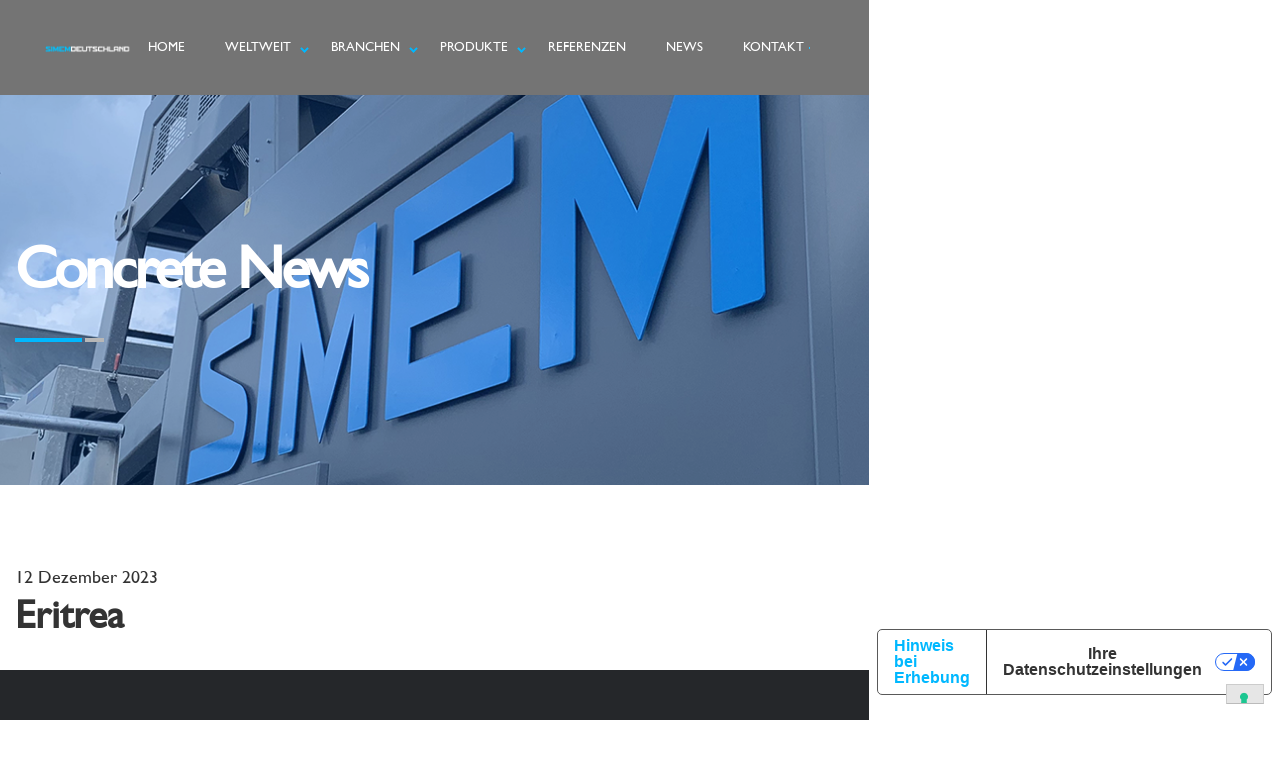

--- FILE ---
content_type: text/html; charset=UTF-8
request_url: https://simem.com/de/dealers/eritrea/
body_size: 13123
content:
	<!doctype html>
<html lang="de-DE">
<head>
	<meta charset="UTF-8">
	<meta name="viewport" content="width=device-width, initial-scale=1">
	<link rel="profile" href="https://gmpg.org/xfn/11">

				<script type="text/javascript" class="_iub_cs_skip">
				var _iub = _iub || {};
				_iub.csConfiguration = _iub.csConfiguration || {};
				_iub.csConfiguration.siteId = "3391578";
				_iub.csConfiguration.cookiePolicyId = "26382864";
			</script>
			<script class="_iub_cs_skip" src="https://cs.iubenda.com/autoblocking/3391578.js"></script>
			<meta name='robots' content='index, follow, max-image-preview:large, max-snippet:-1, max-video-preview:-1' />
	<style>img:is([sizes="auto" i], [sizes^="auto," i]) { contain-intrinsic-size: 3000px 1500px }</style>
	
	<!-- This site is optimized with the Yoast SEO plugin v26.2 - https://yoast.com/wordpress/plugins/seo/ -->
	<title>Eritrea - Simem</title>
	<link rel="canonical" href="https://simem.com/dealers/eritrea/" />
	<meta property="og:locale" content="de_DE" />
	<meta property="og:type" content="article" />
	<meta property="og:title" content="Eritrea - Simem" />
	<meta property="og:url" content="https://simem.com/dealers/eritrea/" />
	<meta property="og:site_name" content="Simem" />
	<meta property="article:publisher" content="https://www.facebook.com/simemgroup" />
	<meta property="article:modified_time" content="2023-12-12T14:02:58+00:00" />
	<meta name="twitter:card" content="summary_large_image" />
	<script type="application/ld+json" class="yoast-schema-graph">{"@context":"https://schema.org","@graph":[{"@type":"WebPage","@id":"https://simem.com/dealers/eritrea/","url":"https://simem.com/dealers/eritrea/","name":"Eritrea - Simem","isPartOf":{"@id":"https://simem.com/it/#website"},"datePublished":"2023-12-12T14:02:54+00:00","dateModified":"2023-12-12T14:02:58+00:00","breadcrumb":{"@id":"https://simem.com/dealers/eritrea/#breadcrumb"},"inLanguage":"de","potentialAction":[{"@type":"ReadAction","target":["https://simem.com/dealers/eritrea/"]}]},{"@type":"BreadcrumbList","@id":"https://simem.com/dealers/eritrea/#breadcrumb","itemListElement":[{"@type":"ListItem","position":1,"name":"Home","item":"https://simem.com/de/home-de/"},{"@type":"ListItem","position":2,"name":"Dealers","item":"https://simem.com/dealers/"},{"@type":"ListItem","position":3,"name":"Eritrea"}]},{"@type":"WebSite","@id":"https://simem.com/it/#website","url":"https://simem.com/it/","name":"Simem","description":"Concrete future solutions","publisher":{"@id":"https://simem.com/it/#organization"},"potentialAction":[{"@type":"SearchAction","target":{"@type":"EntryPoint","urlTemplate":"https://simem.com/it/?s={search_term_string}"},"query-input":{"@type":"PropertyValueSpecification","valueRequired":true,"valueName":"search_term_string"}}],"inLanguage":"de"},{"@type":"Organization","@id":"https://simem.com/it/#organization","name":"Simem","url":"https://simem.com/it/","logo":{"@type":"ImageObject","inLanguage":"de","@id":"https://simem.com/it/#/schema/logo/image/","url":"https://simem.com/wp-content/uploads/2021/06/logo_aquila.png","contentUrl":"https://simem.com/wp-content/uploads/2021/06/logo_aquila.png","width":193,"height":172,"caption":"Simem"},"image":{"@id":"https://simem.com/it/#/schema/logo/image/"},"sameAs":["https://www.facebook.com/simemgroup","https://www.linkedin.com/company/simem-s-p-a-/","https://www.youtube.com/user/SimemSpa"]}]}</script>
	<!-- / Yoast SEO plugin. -->


<link rel='dns-prefetch' href='//cdn.iubenda.com' />
<link rel='dns-prefetch' href='//cdnjs.cloudflare.com' />
<link rel='dns-prefetch' href='//unpkg.com' />
<link rel='dns-prefetch' href='//www.googletagmanager.com' />
<link rel="alternate" type="application/rss+xml" title="Simem &raquo; Feed" href="https://simem.com/de/feed/" />
<link rel="alternate" type="application/rss+xml" title="Simem &raquo; Kommentar-Feed" href="https://simem.com/de/comments/feed/" />
<script>
window._wpemojiSettings = {"baseUrl":"https:\/\/s.w.org\/images\/core\/emoji\/16.0.1\/72x72\/","ext":".png","svgUrl":"https:\/\/s.w.org\/images\/core\/emoji\/16.0.1\/svg\/","svgExt":".svg","source":{"concatemoji":"https:\/\/simem.com\/wp-includes\/js\/wp-emoji-release.min.js?ver=6.8.3"}};
/*! This file is auto-generated */
!function(s,n){var o,i,e;function c(e){try{var t={supportTests:e,timestamp:(new Date).valueOf()};sessionStorage.setItem(o,JSON.stringify(t))}catch(e){}}function p(e,t,n){e.clearRect(0,0,e.canvas.width,e.canvas.height),e.fillText(t,0,0);var t=new Uint32Array(e.getImageData(0,0,e.canvas.width,e.canvas.height).data),a=(e.clearRect(0,0,e.canvas.width,e.canvas.height),e.fillText(n,0,0),new Uint32Array(e.getImageData(0,0,e.canvas.width,e.canvas.height).data));return t.every(function(e,t){return e===a[t]})}function u(e,t){e.clearRect(0,0,e.canvas.width,e.canvas.height),e.fillText(t,0,0);for(var n=e.getImageData(16,16,1,1),a=0;a<n.data.length;a++)if(0!==n.data[a])return!1;return!0}function f(e,t,n,a){switch(t){case"flag":return n(e,"\ud83c\udff3\ufe0f\u200d\u26a7\ufe0f","\ud83c\udff3\ufe0f\u200b\u26a7\ufe0f")?!1:!n(e,"\ud83c\udde8\ud83c\uddf6","\ud83c\udde8\u200b\ud83c\uddf6")&&!n(e,"\ud83c\udff4\udb40\udc67\udb40\udc62\udb40\udc65\udb40\udc6e\udb40\udc67\udb40\udc7f","\ud83c\udff4\u200b\udb40\udc67\u200b\udb40\udc62\u200b\udb40\udc65\u200b\udb40\udc6e\u200b\udb40\udc67\u200b\udb40\udc7f");case"emoji":return!a(e,"\ud83e\udedf")}return!1}function g(e,t,n,a){var r="undefined"!=typeof WorkerGlobalScope&&self instanceof WorkerGlobalScope?new OffscreenCanvas(300,150):s.createElement("canvas"),o=r.getContext("2d",{willReadFrequently:!0}),i=(o.textBaseline="top",o.font="600 32px Arial",{});return e.forEach(function(e){i[e]=t(o,e,n,a)}),i}function t(e){var t=s.createElement("script");t.src=e,t.defer=!0,s.head.appendChild(t)}"undefined"!=typeof Promise&&(o="wpEmojiSettingsSupports",i=["flag","emoji"],n.supports={everything:!0,everythingExceptFlag:!0},e=new Promise(function(e){s.addEventListener("DOMContentLoaded",e,{once:!0})}),new Promise(function(t){var n=function(){try{var e=JSON.parse(sessionStorage.getItem(o));if("object"==typeof e&&"number"==typeof e.timestamp&&(new Date).valueOf()<e.timestamp+604800&&"object"==typeof e.supportTests)return e.supportTests}catch(e){}return null}();if(!n){if("undefined"!=typeof Worker&&"undefined"!=typeof OffscreenCanvas&&"undefined"!=typeof URL&&URL.createObjectURL&&"undefined"!=typeof Blob)try{var e="postMessage("+g.toString()+"("+[JSON.stringify(i),f.toString(),p.toString(),u.toString()].join(",")+"));",a=new Blob([e],{type:"text/javascript"}),r=new Worker(URL.createObjectURL(a),{name:"wpTestEmojiSupports"});return void(r.onmessage=function(e){c(n=e.data),r.terminate(),t(n)})}catch(e){}c(n=g(i,f,p,u))}t(n)}).then(function(e){for(var t in e)n.supports[t]=e[t],n.supports.everything=n.supports.everything&&n.supports[t],"flag"!==t&&(n.supports.everythingExceptFlag=n.supports.everythingExceptFlag&&n.supports[t]);n.supports.everythingExceptFlag=n.supports.everythingExceptFlag&&!n.supports.flag,n.DOMReady=!1,n.readyCallback=function(){n.DOMReady=!0}}).then(function(){return e}).then(function(){var e;n.supports.everything||(n.readyCallback(),(e=n.source||{}).concatemoji?t(e.concatemoji):e.wpemoji&&e.twemoji&&(t(e.twemoji),t(e.wpemoji)))}))}((window,document),window._wpemojiSettings);
</script>
<style id='wp-emoji-styles-inline-css'>

	img.wp-smiley, img.emoji {
		display: inline !important;
		border: none !important;
		box-shadow: none !important;
		height: 1em !important;
		width: 1em !important;
		margin: 0 0.07em !important;
		vertical-align: -0.1em !important;
		background: none !important;
		padding: 0 !important;
	}
</style>
<link rel='stylesheet' id='wp-block-library-css' href='https://simem.com/wp-includes/css/dist/block-library/style.min.css?ver=6.8.3' media='all' />
<style id='classic-theme-styles-inline-css'>
/*! This file is auto-generated */
.wp-block-button__link{color:#fff;background-color:#32373c;border-radius:9999px;box-shadow:none;text-decoration:none;padding:calc(.667em + 2px) calc(1.333em + 2px);font-size:1.125em}.wp-block-file__button{background:#32373c;color:#fff;text-decoration:none}
</style>
<style id='global-styles-inline-css'>
:root{--wp--preset--aspect-ratio--square: 1;--wp--preset--aspect-ratio--4-3: 4/3;--wp--preset--aspect-ratio--3-4: 3/4;--wp--preset--aspect-ratio--3-2: 3/2;--wp--preset--aspect-ratio--2-3: 2/3;--wp--preset--aspect-ratio--16-9: 16/9;--wp--preset--aspect-ratio--9-16: 9/16;--wp--preset--color--black: #000000;--wp--preset--color--cyan-bluish-gray: #abb8c3;--wp--preset--color--white: #ffffff;--wp--preset--color--pale-pink: #f78da7;--wp--preset--color--vivid-red: #cf2e2e;--wp--preset--color--luminous-vivid-orange: #ff6900;--wp--preset--color--luminous-vivid-amber: #fcb900;--wp--preset--color--light-green-cyan: #7bdcb5;--wp--preset--color--vivid-green-cyan: #00d084;--wp--preset--color--pale-cyan-blue: #8ed1fc;--wp--preset--color--vivid-cyan-blue: #0693e3;--wp--preset--color--vivid-purple: #9b51e0;--wp--preset--gradient--vivid-cyan-blue-to-vivid-purple: linear-gradient(135deg,rgba(6,147,227,1) 0%,rgb(155,81,224) 100%);--wp--preset--gradient--light-green-cyan-to-vivid-green-cyan: linear-gradient(135deg,rgb(122,220,180) 0%,rgb(0,208,130) 100%);--wp--preset--gradient--luminous-vivid-amber-to-luminous-vivid-orange: linear-gradient(135deg,rgba(252,185,0,1) 0%,rgba(255,105,0,1) 100%);--wp--preset--gradient--luminous-vivid-orange-to-vivid-red: linear-gradient(135deg,rgba(255,105,0,1) 0%,rgb(207,46,46) 100%);--wp--preset--gradient--very-light-gray-to-cyan-bluish-gray: linear-gradient(135deg,rgb(238,238,238) 0%,rgb(169,184,195) 100%);--wp--preset--gradient--cool-to-warm-spectrum: linear-gradient(135deg,rgb(74,234,220) 0%,rgb(151,120,209) 20%,rgb(207,42,186) 40%,rgb(238,44,130) 60%,rgb(251,105,98) 80%,rgb(254,248,76) 100%);--wp--preset--gradient--blush-light-purple: linear-gradient(135deg,rgb(255,206,236) 0%,rgb(152,150,240) 100%);--wp--preset--gradient--blush-bordeaux: linear-gradient(135deg,rgb(254,205,165) 0%,rgb(254,45,45) 50%,rgb(107,0,62) 100%);--wp--preset--gradient--luminous-dusk: linear-gradient(135deg,rgb(255,203,112) 0%,rgb(199,81,192) 50%,rgb(65,88,208) 100%);--wp--preset--gradient--pale-ocean: linear-gradient(135deg,rgb(255,245,203) 0%,rgb(182,227,212) 50%,rgb(51,167,181) 100%);--wp--preset--gradient--electric-grass: linear-gradient(135deg,rgb(202,248,128) 0%,rgb(113,206,126) 100%);--wp--preset--gradient--midnight: linear-gradient(135deg,rgb(2,3,129) 0%,rgb(40,116,252) 100%);--wp--preset--font-size--small: 13px;--wp--preset--font-size--medium: 20px;--wp--preset--font-size--large: 36px;--wp--preset--font-size--x-large: 42px;--wp--preset--spacing--20: 0.44rem;--wp--preset--spacing--30: 0.67rem;--wp--preset--spacing--40: 1rem;--wp--preset--spacing--50: 1.5rem;--wp--preset--spacing--60: 2.25rem;--wp--preset--spacing--70: 3.38rem;--wp--preset--spacing--80: 5.06rem;--wp--preset--shadow--natural: 6px 6px 9px rgba(0, 0, 0, 0.2);--wp--preset--shadow--deep: 12px 12px 50px rgba(0, 0, 0, 0.4);--wp--preset--shadow--sharp: 6px 6px 0px rgba(0, 0, 0, 0.2);--wp--preset--shadow--outlined: 6px 6px 0px -3px rgba(255, 255, 255, 1), 6px 6px rgba(0, 0, 0, 1);--wp--preset--shadow--crisp: 6px 6px 0px rgba(0, 0, 0, 1);}:where(.is-layout-flex){gap: 0.5em;}:where(.is-layout-grid){gap: 0.5em;}body .is-layout-flex{display: flex;}.is-layout-flex{flex-wrap: wrap;align-items: center;}.is-layout-flex > :is(*, div){margin: 0;}body .is-layout-grid{display: grid;}.is-layout-grid > :is(*, div){margin: 0;}:where(.wp-block-columns.is-layout-flex){gap: 2em;}:where(.wp-block-columns.is-layout-grid){gap: 2em;}:where(.wp-block-post-template.is-layout-flex){gap: 1.25em;}:where(.wp-block-post-template.is-layout-grid){gap: 1.25em;}.has-black-color{color: var(--wp--preset--color--black) !important;}.has-cyan-bluish-gray-color{color: var(--wp--preset--color--cyan-bluish-gray) !important;}.has-white-color{color: var(--wp--preset--color--white) !important;}.has-pale-pink-color{color: var(--wp--preset--color--pale-pink) !important;}.has-vivid-red-color{color: var(--wp--preset--color--vivid-red) !important;}.has-luminous-vivid-orange-color{color: var(--wp--preset--color--luminous-vivid-orange) !important;}.has-luminous-vivid-amber-color{color: var(--wp--preset--color--luminous-vivid-amber) !important;}.has-light-green-cyan-color{color: var(--wp--preset--color--light-green-cyan) !important;}.has-vivid-green-cyan-color{color: var(--wp--preset--color--vivid-green-cyan) !important;}.has-pale-cyan-blue-color{color: var(--wp--preset--color--pale-cyan-blue) !important;}.has-vivid-cyan-blue-color{color: var(--wp--preset--color--vivid-cyan-blue) !important;}.has-vivid-purple-color{color: var(--wp--preset--color--vivid-purple) !important;}.has-black-background-color{background-color: var(--wp--preset--color--black) !important;}.has-cyan-bluish-gray-background-color{background-color: var(--wp--preset--color--cyan-bluish-gray) !important;}.has-white-background-color{background-color: var(--wp--preset--color--white) !important;}.has-pale-pink-background-color{background-color: var(--wp--preset--color--pale-pink) !important;}.has-vivid-red-background-color{background-color: var(--wp--preset--color--vivid-red) !important;}.has-luminous-vivid-orange-background-color{background-color: var(--wp--preset--color--luminous-vivid-orange) !important;}.has-luminous-vivid-amber-background-color{background-color: var(--wp--preset--color--luminous-vivid-amber) !important;}.has-light-green-cyan-background-color{background-color: var(--wp--preset--color--light-green-cyan) !important;}.has-vivid-green-cyan-background-color{background-color: var(--wp--preset--color--vivid-green-cyan) !important;}.has-pale-cyan-blue-background-color{background-color: var(--wp--preset--color--pale-cyan-blue) !important;}.has-vivid-cyan-blue-background-color{background-color: var(--wp--preset--color--vivid-cyan-blue) !important;}.has-vivid-purple-background-color{background-color: var(--wp--preset--color--vivid-purple) !important;}.has-black-border-color{border-color: var(--wp--preset--color--black) !important;}.has-cyan-bluish-gray-border-color{border-color: var(--wp--preset--color--cyan-bluish-gray) !important;}.has-white-border-color{border-color: var(--wp--preset--color--white) !important;}.has-pale-pink-border-color{border-color: var(--wp--preset--color--pale-pink) !important;}.has-vivid-red-border-color{border-color: var(--wp--preset--color--vivid-red) !important;}.has-luminous-vivid-orange-border-color{border-color: var(--wp--preset--color--luminous-vivid-orange) !important;}.has-luminous-vivid-amber-border-color{border-color: var(--wp--preset--color--luminous-vivid-amber) !important;}.has-light-green-cyan-border-color{border-color: var(--wp--preset--color--light-green-cyan) !important;}.has-vivid-green-cyan-border-color{border-color: var(--wp--preset--color--vivid-green-cyan) !important;}.has-pale-cyan-blue-border-color{border-color: var(--wp--preset--color--pale-cyan-blue) !important;}.has-vivid-cyan-blue-border-color{border-color: var(--wp--preset--color--vivid-cyan-blue) !important;}.has-vivid-purple-border-color{border-color: var(--wp--preset--color--vivid-purple) !important;}.has-vivid-cyan-blue-to-vivid-purple-gradient-background{background: var(--wp--preset--gradient--vivid-cyan-blue-to-vivid-purple) !important;}.has-light-green-cyan-to-vivid-green-cyan-gradient-background{background: var(--wp--preset--gradient--light-green-cyan-to-vivid-green-cyan) !important;}.has-luminous-vivid-amber-to-luminous-vivid-orange-gradient-background{background: var(--wp--preset--gradient--luminous-vivid-amber-to-luminous-vivid-orange) !important;}.has-luminous-vivid-orange-to-vivid-red-gradient-background{background: var(--wp--preset--gradient--luminous-vivid-orange-to-vivid-red) !important;}.has-very-light-gray-to-cyan-bluish-gray-gradient-background{background: var(--wp--preset--gradient--very-light-gray-to-cyan-bluish-gray) !important;}.has-cool-to-warm-spectrum-gradient-background{background: var(--wp--preset--gradient--cool-to-warm-spectrum) !important;}.has-blush-light-purple-gradient-background{background: var(--wp--preset--gradient--blush-light-purple) !important;}.has-blush-bordeaux-gradient-background{background: var(--wp--preset--gradient--blush-bordeaux) !important;}.has-luminous-dusk-gradient-background{background: var(--wp--preset--gradient--luminous-dusk) !important;}.has-pale-ocean-gradient-background{background: var(--wp--preset--gradient--pale-ocean) !important;}.has-electric-grass-gradient-background{background: var(--wp--preset--gradient--electric-grass) !important;}.has-midnight-gradient-background{background: var(--wp--preset--gradient--midnight) !important;}.has-small-font-size{font-size: var(--wp--preset--font-size--small) !important;}.has-medium-font-size{font-size: var(--wp--preset--font-size--medium) !important;}.has-large-font-size{font-size: var(--wp--preset--font-size--large) !important;}.has-x-large-font-size{font-size: var(--wp--preset--font-size--x-large) !important;}
:where(.wp-block-post-template.is-layout-flex){gap: 1.25em;}:where(.wp-block-post-template.is-layout-grid){gap: 1.25em;}
:where(.wp-block-columns.is-layout-flex){gap: 2em;}:where(.wp-block-columns.is-layout-grid){gap: 2em;}
:root :where(.wp-block-pullquote){font-size: 1.5em;line-height: 1.6;}
</style>
<link rel='stylesheet' id='contact-form-7-css' href='https://simem.com/wp-content/plugins/contact-form-7/includes/css/styles.css?ver=6.1.2' media='all' />
<link rel='stylesheet' id='wpml-legacy-horizontal-list-0-css' href='https://simem.com/wp-content/plugins/sitepress-multilingual-cms/templates/language-switchers/legacy-list-horizontal/style.min.css?ver=1' media='all' />
<link rel='stylesheet' id='simem-style-css' href='https://simem.com/wp-content/themes/simem/style.css?ver=1.0.0' media='all' />
<link rel='stylesheet' id='animate-css-css' href='https://simem.com/wp-content/themes/simem/assets/css/animate.css?ver=1.0' media='all' />
<link rel='stylesheet' id='timelify-css-css' href='https://simem.com/wp-content/themes/simem/assets/css/timelify.css?ver=5.0.3' media='all' />
<link rel='stylesheet' id='template-css-css' href='https://simem.com/wp-content/themes/simem/assets/css/styles.css?ver=1.0.0' media='all' />
<link rel='stylesheet' id='custom-css-css' href='https://simem.com/wp-content/themes/simem/assets/css/custom.css?ver=1.0.0' media='all' />
<link rel='stylesheet' id='sib-front-css-css' href='https://simem.com/wp-content/plugins/mailin/css/mailin-front.css?ver=6.8.3' media='all' />

<script  type="text/javascript" class=" _iub_cs_skip" id="iubenda-head-inline-scripts-0">
var _iub = _iub || [];
_iub.csConfiguration = {"askConsentAtCookiePolicyUpdate":true,"countryDetection":true,"enableFadp":true,"enableLgpd":true,"enableUspr":true,"floatingPreferencesButtonDisplay":"bottom-right","lang":"de","lgpdAppliesGlobally":false,"perPurposeConsent":true,"siteId":3391578,"whitelabel":false,"cookiePolicyId":26382864,"banner":{"acceptButtonDisplay":true,"closeButtonDisplay":false,"customizeButtonDisplay":true,"explicitWithdrawal":true,"listPurposes":true,"ownerName":"simem.com","position":"float-top-center","rejectButtonDisplay":true,"showPurposesToggles":true,"showTotalNumberOfProviders":true}};
</script>
<script  type="text/javascript" class=" _iub_cs_skip" src="//cdn.iubenda.com/cs/gpp/stub.js?ver=3.12.4" id="iubenda-head-scripts-1-js"></script>
<script  type="text/javascript" charset="UTF-8" async="" class=" _iub_cs_skip" src="//cdn.iubenda.com/cs/iubenda_cs.js?ver=3.12.4" id="iubenda-head-scripts-2-js"></script>
<script src="https://simem.com/wp-includes/js/jquery/jquery.min.js?ver=3.7.1" id="jquery-core-js"></script>
<script src="https://simem.com/wp-includes/js/jquery/jquery-migrate.min.js?ver=3.4.1" id="jquery-migrate-js"></script>
<script src="https://cdnjs.cloudflare.com/ajax/libs/waypoints/4.0.1/jquery.waypoints.min.js?ver=6.8.3" id="waypoints-js-js"></script>
<script src="https://unpkg.com/packery@2/dist/packery.pkgd.js?ver=6.8.3" id="packery-js-js"></script>
<script src="https://unpkg.com/imagesloaded@4/imagesloaded.pkgd.min.js?ver=6.8.3" id="imagesloaded-js-js"></script>
<script src="https://simem.com/wp-content/themes/simem/assets/js/jquery.countup.js?ver=6.8.3" id="counterup-js-js"></script>

<!-- Google Tag (gtac.js) durch Site-Kit hinzugefügt -->
<!-- Von Site Kit hinzugefügtes Google-Analytics-Snippet -->
<script src="https://www.googletagmanager.com/gtag/js?id=G-W8RK6G5WHG" id="google_gtagjs-js" async></script>
<script id="google_gtagjs-js-after">
window.dataLayer = window.dataLayer || [];function gtag(){dataLayer.push(arguments);}
gtag("set","linker",{"domains":["simem.com"]});
gtag("js", new Date());
gtag("set", "developer_id.dZTNiMT", true);
gtag("config", "G-W8RK6G5WHG");
</script>
<script id="sib-front-js-js-extra">
var sibErrMsg = {"invalidMail":"Please fill out valid email address","requiredField":"Please fill out required fields","invalidDateFormat":"Please fill out valid date format","invalidSMSFormat":"Please fill out valid phone number"};
var ajax_sib_front_object = {"ajax_url":"https:\/\/simem.com\/wp-admin\/admin-ajax.php","ajax_nonce":"e0638f3460","flag_url":"https:\/\/simem.com\/wp-content\/plugins\/mailin\/img\/flags\/"};
</script>
<script src="https://simem.com/wp-content/plugins/mailin/js/mailin-front.js?ver=1757597130" id="sib-front-js-js"></script>
<link rel="https://api.w.org/" href="https://simem.com/de/wp-json/" /><link rel="alternate" title="JSON" type="application/json" href="https://simem.com/de/wp-json/wp/v2/dealers/8966" /><link rel="EditURI" type="application/rsd+xml" title="RSD" href="https://simem.com/xmlrpc.php?rsd" />
<meta name="generator" content="WordPress 6.8.3" />
<link rel='shortlink' href='https://simem.com/de/?p=8966' />
<link rel="alternate" title="oEmbed (JSON)" type="application/json+oembed" href="https://simem.com/de/wp-json/oembed/1.0/embed?url=https%3A%2F%2Fsimem.com%2Fde%2Fdealers%2Feritrea%2F" />
<link rel="alternate" title="oEmbed (XML)" type="text/xml+oembed" href="https://simem.com/de/wp-json/oembed/1.0/embed?url=https%3A%2F%2Fsimem.com%2Fde%2Fdealers%2Feritrea%2F&#038;format=xml" />
<meta name="generator" content="WPML ver:4.8.3 stt:1,3,21,27;" />
<meta name="generator" content="Site Kit by Google 1.168.0" /><!-- Google Tag Manager -->
<script>(function(w,d,s,l,i){w[l]=w[l]||[];w[l].push({'gtm.start':
new Date().getTime(),event:'gtm.js'});var f=d.getElementsByTagName(s)[0],
j=d.createElement(s),dl=l!='dataLayer'?'&l='+l:'';j.async=true;j.src=
'https://www.googletagmanager.com/gtm.js?id='+i+dl;f.parentNode.insertBefore(j,f);
})(window,document,'script','dataLayer','GTM-PXQTKT8T');</script>
<!-- End Google Tag Manager --><script type="text/javascript">
           var ajaxurl = "https://simem.com/wp-admin/admin-ajax.php";
         </script><meta name="generator" content="Elementor 3.32.5; features: additional_custom_breakpoints; settings: css_print_method-external, google_font-enabled, font_display-auto">
<style>.recentcomments a{display:inline !important;padding:0 !important;margin:0 !important;}</style><script type="text/javascript" src="https://cdn.brevo.com/js/sdk-loader.js" async></script>
<script type="text/javascript">
  window.Brevo = window.Brevo || [];
  window.Brevo.push(['init', {"client_key":"j5oti2r536xjh5pyurihymbl","email_id":null,"push":{"customDomain":"https:\/\/simem.com\/wp-content\/plugins\/mailin\/"},"service_worker_url":"sw.js?key=${key}","frame_url":"brevo-frame.html"}]);
</script>			<style>
				.e-con.e-parent:nth-of-type(n+4):not(.e-lazyloaded):not(.e-no-lazyload),
				.e-con.e-parent:nth-of-type(n+4):not(.e-lazyloaded):not(.e-no-lazyload) * {
					background-image: none !important;
				}
				@media screen and (max-height: 1024px) {
					.e-con.e-parent:nth-of-type(n+3):not(.e-lazyloaded):not(.e-no-lazyload),
					.e-con.e-parent:nth-of-type(n+3):not(.e-lazyloaded):not(.e-no-lazyload) * {
						background-image: none !important;
					}
				}
				@media screen and (max-height: 640px) {
					.e-con.e-parent:nth-of-type(n+2):not(.e-lazyloaded):not(.e-no-lazyload),
					.e-con.e-parent:nth-of-type(n+2):not(.e-lazyloaded):not(.e-no-lazyload) * {
						background-image: none !important;
					}
				}
			</style>
			<noscript><style>.lazyload[data-src]{display:none !important;}</style></noscript><style>.lazyload{background-image:none !important;}.lazyload:before{background-image:none !important;}</style><link rel="icon" href="https://simem.com/wp-content/uploads/2021/10/cropped-favicon-32x32.png" sizes="32x32" />
<link rel="icon" href="https://simem.com/wp-content/uploads/2021/10/cropped-favicon-192x192.png" sizes="192x192" />
<link rel="apple-touch-icon" href="https://simem.com/wp-content/uploads/2021/10/cropped-favicon-180x180.png" />
<meta name="msapplication-TileImage" content="https://simem.com/wp-content/uploads/2021/10/cropped-favicon-270x270.png" />
</head>

<body class="wp-singular dealers-template-default single single-dealers postid-8966 single-format-standard wp-theme-simem metaslider-plugin elementor-default elementor-kit-40">
<!-- Google Tag Manager (noscript) -->
<noscript><iframe src="https://www.googletagmanager.com/ns.html?id=GTM-PXQTKT8T"
height="0" width="0" style="display:none;visibility:hidden"></iframe></noscript>
<!-- End Google Tag Manager (noscript) --><div class="page-wrapper">
	

	<!-- mobile-menu start-->
			<div class="mobile-nav">
				<div class="nav-inner">
					<div class="nav-item">
						<!-- main menu start-->
						
						
						
						
						
						
						<nav class="menu-holder">
							
							<div class="menu-menu-main-de-container"><ul id="menu-menu-main-de" class="mobile-menu"><li id="menu-item-4844" class="menu-item menu-item-type-custom menu-item-object-custom menu-item-4844"><a href="https://simem.com/de/"><span>Home</span></a></li>
<li id="menu-item-4845" class="menu-item menu-item-type-post_type menu-item-object-page menu-item-has-children menu-item-4845"><a href="https://simem.com/de/weltweit/"><span>Weltweit</span></a>
<ul class="sub-menu">
	<li id="menu-item-9973" class="menu-item menu-item-type-custom menu-item-object-custom menu-item-9973"><a href="https://simem.com/"><span>Simem Global</span></a></li>
	<li id="menu-item-4859" class="menu-item menu-item-type-custom menu-item-object-custom menu-item-4859"><a href="http://simem.com/it/"><span>Simem Italia</span></a></li>
	<li id="menu-item-4860" class="menu-item menu-item-type-custom menu-item-object-custom menu-item-4860"><a href="https://simemamerica.com/"><span>Simem America</span></a></li>
	<li id="menu-item-4862" class="menu-item menu-item-type-custom menu-item-object-custom menu-item-4862"><a href="http://simem.com/hi/"><span>Simem India</span></a></li>
</ul>
</li>
<li id="menu-item-4846" class="menu-item menu-item-type-post_type menu-item-object-page menu-item-has-children menu-item-4846"><a href="https://simem.com/de/branchen/"><span>Branchen</span></a>
<ul class="sub-menu">
	<li id="menu-item-4848" class="menu-item menu-item-type-post_type menu-item-object-page menu-item-4848"><a href="https://simem.com/de/branchen/transportbeton-2/"><span>Transportbeton</span></a></li>
	<li id="menu-item-4849" class="menu-item menu-item-type-post_type menu-item-object-page menu-item-4849"><a href="https://simem.com/de/branchen/betonfertigteile/"><span>Betonfertigteile</span></a></li>
	<li id="menu-item-4850" class="menu-item menu-item-type-post_type menu-item-object-page menu-item-4850"><a href="https://simem.com/de/branchen/strassenbau/"><span>Strassenbau</span></a></li>
	<li id="menu-item-4851" class="menu-item menu-item-type-post_type menu-item-object-page menu-item-4851"><a href="https://simem.com/de/branchen/tunneling-de/"><span>Tunnelbau</span></a></li>
	<li id="menu-item-4852" class="menu-item menu-item-type-post_type menu-item-object-page menu-item-4852"><a href="https://simem.com/de/branchen/abfallbehandlung/"><span>Abfallbehandlung</span></a></li>
	<li id="menu-item-4853" class="menu-item menu-item-type-post_type menu-item-object-page menu-item-4853"><a href="https://simem.com/de/branchen/bergbau/"><span>Bergbau</span></a></li>
	<li id="menu-item-4847" class="menu-item menu-item-type-post_type menu-item-object-page menu-item-4847"><a href="https://simem.com/de/branchen/schwerer-ingenieurbau/"><span>Schwerer Ingenieurbau</span></a></li>
</ul>
</li>
<li id="menu-item-4855" class="menu-item menu-item-type-post_type menu-item-object-page menu-item-has-children menu-item-4855"><a href="https://simem.com/de/produkte/"><span>Produkte</span></a>
<ul class="sub-menu">
	<li id="menu-item-4856" class="menu-item menu-item-type-post_type menu-item-object-page menu-item-4856"><a href="https://simem.com/de/produkte/anlangenteile/"><span>Anlangenteile</span></a></li>
	<li id="menu-item-4857" class="menu-item menu-item-type-post_type menu-item-object-page menu-item-4857"><a href="https://simem.com/de/produkte/anlagenbau/"><span>Anlagenbau</span></a></li>
</ul>
</li>
<li id="menu-item-8723" class="menu-item menu-item-type-post_type menu-item-object-page menu-item-8723"><a href="https://simem.com/de/referenzen/"><span>Referenzen</span></a></li>
<li id="menu-item-12337" class="menu-item menu-item-type-post_type menu-item-object-page menu-item-12337"><a href="https://simem.com/de/news-und-referenzen/"><span>News</span></a></li>
<li id="menu-item-4858" class="menu-item menu-item-type-post_type menu-item-object-page menu-item-4858"><a href="https://simem.com/de/contacts/"><span>Kontakt</span></a></li>
</ul></div>							<!--<ul class="mobile-menu">
								<li class="menu-item menu-item--has-child active"><a href="javascript:void(0);"><span>Home</span></a>
									
									<ul class="sub-menu">
										<li class="active"><a href="index.html">Home page 1</a></li>
										<li><a href="index-2.html">Home page 2</a></li>
										<li><a href="index-3.html">Home page 3</a></li>
									</ul>
									
								</li>
								<li class="menu-item menu-item--has-child"><a href="javascript:void(0);"><span>Pages</span> </a>
									
									<ul class="sub-menu">
										<li><a href="about.html">About</a></li>
										<li><a href="blog-detail.html">Blog Detail</a></li>
										<li><a href="services.html">Services</a></li>
										<li><a href="services-details.html">Services Details</a></li>
										<li><a href="gallery.html">Gallery</a></li>
										<li><a href="products.html">Products</a></li>
										<li><a href="product-details.html">Product Details</a></li>
										<li><a href="cases-details.html">Project Details</a></li>
										<li><a href="typography.html">Typography</a></li>
										<li><a href="faq.html">FAQ</a></li>
										<li><a href="404.html">404 Page</a></li>
									</ul>
									
								</li>
								<li class="menu-item"><a href="cases.html"><span>Projects</span></a></li>
								<li class="menu-item"><a href="blog.html"><span>Blog</span></a></li>
								<li class="menu-item menu-item--has-child"><a href="javascript:void(0);"><span>Shop</span></a>
									
									<ul class="sub-menu">
										<li><a href="catalog-page.html">Catalog page</a></li>
										<li><a href="shop-product.html">Shop Product</a></li>
										<li><a href="shopping-cart.html">Cart</a></li>
										<li><a href="shopping-checkout.html">Checkout</a></li>
									</ul>
									
								</li>
								<li class="menu-item"><a href="contacts.html"><span>Contacts</span></a></li>
								<li class="menu-item menu-item--has-child"><a href="javascript:void(0);"><span>Elements</span></a>
									
									<ul class="sub-menu">
										<li><a href="pricing-tables.html">Pricing Tables</a></li>
										<li><a href="testimonials.html">Testimonials</a></li>
										<li><a href="icon-list.html">Icon List</a></li>
										<li><a href="accordions.html">Accordions</a></li>
										<li><a href="team.html">Team</a></li>
										<li><a href="logos.html">Logos</a></li>
										<li><a href="tabs.html">Tabs</a></li>
										<li><a href="buttons.html">Buttons</a></li>
										<li><a href="alerts.html">Alerts</a></li>
										<li><a href="breadcrumbs.html">Bread Crumbs</a></li>
										<li><a href="charts.html">Charts</a></li>
										<li><a href="counters.html">Counters</a></li>
										<li><a href="pagination.html">Pagination</a></li>
										<li><a href="progress-bars.html">Progress Bars</a></li>
									</ul>
									
									<div class="button-holder"><a class="button button--filled" href="#" data-hover="Get In Touch"><span>Get In Touch</span></a>
									</div>
									<div class="menu-contacts">
										<p class="address">Elliott Ave, Parkville VIC 3052, Melbourne</p>
										<p class="phone-number">Phone: <a href="tel:+31859644725">+31 85 964 47 25</a></p>
										<p class="e-main">Email: <a href="mailto:r_energy@mail.co">r_energy@mail.co</a></p>
									</div>
								</li>
							</ul>-->
							
							<div class="menu-contacts">
										<p class="address">SIMEM S.p.A.<br>
										Viale dell'Industria , 24<br>
										37046 Minerbe (VR)<br>
										T: +39 0442 640014<br>
										F. +39 0442 640273<br>
										E. info@simem.com
										
										</p>
										
									</div>
						</nav>
					</div>
				</div>
			</div>
			<!-- mobile-menu end-->
			<!-- header start-->
			<header class="header header--style-1" id="header">
				<div class="container-fluid">
					<div class="row">
						<div class="col-12 column">
							<!-- logo block start-->
							<div class="logo-block">
								<!--<a class="logo" href="index.html">
								<svg class="icon">
									<use xlink:href="#logo"></use>
								</svg><span>R - energy</span>
								</a>-->
								<a href="https://simem.com/de/" class="navbar-brand">
                                                <img class="img-responsive lazyload" src="[data-uri]" alt="" data-src="https://simem.com/wp-content/uploads/2021/09/SIMEM_germania.png" decoding="async" data-eio-rwidth="800" data-eio-rheight="66" /><noscript><img class="img-responsive" src="https://simem.com/wp-content/uploads/2021/09/SIMEM_germania.png" alt="" data-eio="l" /></noscript>
                        						
                    </a>
							</div>
							<!-- logo block end-->
							<!-- menu block start-->
							<div class="menu-block">
								<!-- main menu start-->
								<nav class="menu-holder"><ul id="menu-menu-main-de-1" class="main-menu"><li class="menu-item menu-item-type-custom menu-item-object-custom menu-item-4844"><a href="https://simem.com/de/"><span>Home</span></a></li>
<li class="menu-item menu-item-type-post_type menu-item-object-page menu-item-has-children menu-item-4845"><a href="https://simem.com/de/weltweit/"><span>Weltweit</span></a>
<ul class="sub-menu">
	<li class="menu-item menu-item-type-custom menu-item-object-custom menu-item-9973"><a href="https://simem.com/"><span>Simem Global</span></a></li>
	<li class="menu-item menu-item-type-custom menu-item-object-custom menu-item-4859"><a href="http://simem.com/it/"><span>Simem Italia</span></a></li>
	<li class="menu-item menu-item-type-custom menu-item-object-custom menu-item-4860"><a href="https://simemamerica.com/"><span>Simem America</span></a></li>
	<li class="menu-item menu-item-type-custom menu-item-object-custom menu-item-4862"><a href="http://simem.com/hi/"><span>Simem India</span></a></li>
</ul>
</li>
<li class="menu-item menu-item-type-post_type menu-item-object-page menu-item-has-children menu-item-4846"><a href="https://simem.com/de/branchen/"><span>Branchen</span></a>
<ul class="sub-menu">
	<li class="menu-item menu-item-type-post_type menu-item-object-page menu-item-4848"><a href="https://simem.com/de/branchen/transportbeton-2/"><span>Transportbeton</span></a></li>
	<li class="menu-item menu-item-type-post_type menu-item-object-page menu-item-4849"><a href="https://simem.com/de/branchen/betonfertigteile/"><span>Betonfertigteile</span></a></li>
	<li class="menu-item menu-item-type-post_type menu-item-object-page menu-item-4850"><a href="https://simem.com/de/branchen/strassenbau/"><span>Strassenbau</span></a></li>
	<li class="menu-item menu-item-type-post_type menu-item-object-page menu-item-4851"><a href="https://simem.com/de/branchen/tunneling-de/"><span>Tunnelbau</span></a></li>
	<li class="menu-item menu-item-type-post_type menu-item-object-page menu-item-4852"><a href="https://simem.com/de/branchen/abfallbehandlung/"><span>Abfallbehandlung</span></a></li>
	<li class="menu-item menu-item-type-post_type menu-item-object-page menu-item-4853"><a href="https://simem.com/de/branchen/bergbau/"><span>Bergbau</span></a></li>
	<li class="menu-item menu-item-type-post_type menu-item-object-page menu-item-4847"><a href="https://simem.com/de/branchen/schwerer-ingenieurbau/"><span>Schwerer Ingenieurbau</span></a></li>
</ul>
</li>
<li class="menu-item menu-item-type-post_type menu-item-object-page menu-item-has-children menu-item-4855"><a href="https://simem.com/de/produkte/"><span>Produkte</span></a>
<ul class="sub-menu">
	<li class="menu-item menu-item-type-post_type menu-item-object-page menu-item-4856"><a href="https://simem.com/de/produkte/anlangenteile/"><span>Anlangenteile</span></a></li>
	<li class="menu-item menu-item-type-post_type menu-item-object-page menu-item-4857"><a href="https://simem.com/de/produkte/anlagenbau/"><span>Anlagenbau</span></a></li>
</ul>
</li>
<li class="menu-item menu-item-type-post_type menu-item-object-page menu-item-8723"><a href="https://simem.com/de/referenzen/"><span>Referenzen</span></a></li>
<li class="menu-item menu-item-type-post_type menu-item-object-page menu-item-12337"><a href="https://simem.com/de/news-und-referenzen/"><span>News</span></a></li>
<li class="menu-item menu-item-type-post_type menu-item-object-page menu-item-4858"><a href="https://simem.com/de/contacts/"><span>Kontakt</span></a></li>
</ul></nav>								
								
								
								
								
								
								<!-- main menu end-->
							</div>
							<!-- menu block end-->
							<!-- lang block start-->
							<div class="lang-block">
								<!--<ul class="lang-select">
									<li class="lang-item active"><span>EN</span>
										<ul class="sub-list">
											<li class="lang-item"><a href="#">French</a></li>
											<li class="lang-item"><a href="#">Spanish</a></li>
											<li class="lang-item"><a href="#">Deutsch</a></li>
											<li class="lang-item"><a href="#">Russian</a></li>
										</ul>
									</li>
								</ul>-->
								<!--<a class="button button--transparent" href="#" data-hover="Get In Touch"><span>Get In Touch</span></a>-->
								<!--<a target="_blank" class="icon_area_riservata" href="https://www.simem.com/user/register"><img src="[data-uri]" data-src="https://simem.com/wp-content/themes/simem/assets/img/custom/ico_area_riservata.png" decoding="async" class="lazyload" data-eio-rwidth="82" data-eio-rheight="68"><noscript><img src="https://simem.com/wp-content/themes/simem/assets/img/custom/ico_area_riservata.png" data-eio="l"></noscript></a>-->
								<a class="icon_geo" href="https://simem.com/de/worldwide/"><img src="[data-uri]" data-src="https://simem.com/wp-content/themes/simem/assets/img/custom/ico_geo.png" decoding="async" class="lazyload" data-eio-rwidth="81" data-eio-rheight="68"><noscript><img src="https://simem.com/wp-content/themes/simem/assets/img/custom/ico_geo.png" data-eio="l"></noscript></a>
								<!-- menu-trigger start-->
								<div class="hamburger">
									<div class="hamburger-box">
										<div class="hamburger-inner"></div>
									</div>
								</div>
								<!-- menu-trigger end-->
							</div>
							<!-- lang block end-->
						</div>
					</div>
				</div>
			</header>
			<!-- header end-->
	<main class="main">

	<section class="promo-primary">
					<div class="overlay"></div>
					<picture>
						<source  media="(min-width: 992px)" data-srcset="https://simem.com/wp-content/uploads/2021/06/simem-products.png" /><img class="img-bg lazyload" src="[data-uri]" alt="img" data-src="https://simem.com/wp-content/uploads/2021/06/simem-products.png" decoding="async" data-eio-rwidth="1627" data-eio-rheight="394" />
					</picture><noscript><img class="img-bg" src="https://simem.com/wp-content/uploads/2021/06/simem-products.png" alt="img" data-eio="l" /></noscript>
					<div class="container">
						<div class="row">
							<div class="col-12">
								<div class="align-container">
									<div class="align-item">
										<h1 class="title">Concrete News</h1>
									</div>
								</div>
							</div>
						</div>
					</div>
				</section>
	 
	<section class="featured concept page_min_height section_mt60 section_mb60">
    <div class="container">
        <div class="row no-gutters">
            <div class="col-md-12">
            			<div class="single_news">
			<span class="block-news-date">12 Dezember 2023</span>
					<h2>Eritrea</h2>
											<p></p>
						
				</div>
			            </div>
        </div>
    </div>
    
    
   
</section>
</main>

		<!-- footer start-->
			<footer class="footer">
				<div class="footer-top">
					<div class="container">
						<div class="row">
							<div class="col-md-4">
								<!-- logo start-->
								<div class="footer-logo">
									<a class="logo" href="/">
									<img src="[data-uri]" data-src="https://simem.com/wp-content/themes/simem/assets/img/custom/logo_white.png" decoding="async" class="lazyload" data-eio-rwidth="234" data-eio-rheight="44"><noscript><img src="https://simem.com/wp-content/themes/simem/assets/img/custom/logo_white.png" data-eio="l"></noscript>
								</a>
								</div>
								<!-- logo end-->
								<!-- footer contacts start-->
								
																	<!--div id="secondary-sidebar" class="new-widget-area"-->
									<section id="block-3" class="widget widget_block widget_text"></section><section id="block-5" class="widget widget_block widget_text"></section><section id="block-6" class="widget widget_block widget_text">
<p>SIMEM Deutschland GMbh<br/>Peter Dornier Strasse 9<br/>88131 LINDAU – Deutschland<br/>HRB 15717 | UID DE340825554<br/><br/>Tel: +49 8382 8899070<br/><br/>Mail: dach@simem.com</p>
</section><section id="block-7" class="widget widget_block widget_text"></section>									<!--/div-->
								
								<!-- footer contacts end-->
							</div>
							<div class="col-lg-4 offset-lg-0 col-md-7 offset-md-1">
								<h4 class="title">Company and Links</h4>
								<!-- footer nav start-->
																	<!--div id="secondary-sidebar" class="new-widget-area"-->
									<section id="block-9" class="widget widget_block widget_text"></section><section id="block-8" class="widget widget_block widget_text"></section><section id="block-10" class="widget widget_block widget_text">
<p><a href="https://simem.com/privacy-policy/" data-type="page" data-id="9755" target="_blank" rel="noreferrer noopener">Privacy Policy</a><br/><a href="https://simem.com/website-policy/" data-type="page" data-id="3" target="_blank" rel="noreferrer noopener">Website Policy</a><br/><a href="https://simem.com/wp-content/uploads/2025/11/Whistleblowing-SIMEM-SPA_09072025.pdf" data-type="link" data-id="https://simem.com/wp-content/uploads/2024/02/Policy-Whistleblowing-SIMEM-SPA.pdf" target="_blank" rel="noreferrer noopener">Whistleblowing</a></p>
</section><section id="block-11" class="widget widget_block widget_text"></section>									<!--/div-->
																<!-- footer nav end-->
							</div>
							<div class="col-md-4 d-lg-none">
								<!-- socials start-->
								<nav class="socials-holder socials-tablet">
									<ul class="socials-primary">
										<li><a href="#"><i class="fa fa-facebook" aria-hidden="true"></i></a></li>
										<li><a href="#"><i class="fa fa-twitter" aria-hidden="true"></i></a></li>
										<li><a href="#"><i class="fa fa-youtube-play" aria-hidden="true"></i></a></li>
										<li><a href="#"><i class="fa fa-instagram" aria-hidden="true"></i></a></li>
									</ul>
								</nav>
								<!-- socials end -->
							</div>
							<div class="col-lg-4 offset-lg-0 col-md-7 offset-md-1">
								<!-- footer subscribe start-->
								
								<!-- footer subscribe end-->
																	<!--div id="secondary-sidebar" class="new-widget-area"-->
									<section id="block-12" class="widget widget_block">
<div class="wp-block-group is-nowrap is-layout-flex wp-container-core-group-is-layout-ad2f72ca wp-block-group-is-layout-flex">
<figure class="wp-block-image size-full is-resized"><a href="https://www.fdb-fertigteilbau.de/start" target="_blank" rel=" noreferrer noopener"><img decoding="async" width="129" height="90" src="[data-uri]" alt="" class="wp-image-14130 lazyload" style="aspect-ratio:1;object-fit:contain;width:336px;height:auto" data-src="https://simem.com/wp-content/uploads/2025/07/logo_fdb-fertigteilbau.png" data-eio-rwidth="129" data-eio-rheight="90" /><noscript><img decoding="async" width="129" height="90" src="https://simem.com/wp-content/uploads/2025/07/logo_fdb-fertigteilbau.png" alt="" class="wp-image-14130" style="aspect-ratio:1;object-fit:contain;width:336px;height:auto" data-eio="l" /></noscript></a></figure>



<h4 class="wp-block-heading has-text-color has-link-color has-small-font-size wp-elements-ea4e3672d3c4c9006bdb7d132b19c1f1" style="color:#82868a">SIMEM Deutschland ist Partner des FDB.<br/>Die „Fachvereinigung Deutscher Betonfertigteilbau e.V.“ tritt als technischer Fachverband der konstruktiven Betonfertigteilindustrie auf und vertritt die Interessen der Herstellerfirmen.</h4>
</div>
</section><section id="block-13" class="widget widget_block">
<div class="wp-block-group is-nowrap is-layout-flex wp-container-core-group-is-layout-ad2f72ca wp-block-group-is-layout-flex">
<figure class="wp-block-image size-full is-resized"><a href="https://www.baustoffkreislauf.ch/" target="_blank" rel=" noreferrer noopener"><img decoding="async" width="74" height="61" src="[data-uri]" alt="" class="wp-image-14134 lazyload" style="width:320px;height:auto" data-src="https://simem.com/wp-content/uploads/2025/07/logo_baustoff-kreislauf-schweiz.png" data-eio-rwidth="74" data-eio-rheight="61" /><noscript><img decoding="async" width="74" height="61" src="https://simem.com/wp-content/uploads/2025/07/logo_baustoff-kreislauf-schweiz.png" alt="" class="wp-image-14134" style="width:320px;height:auto" data-eio="l" /></noscript></a></figure>



<h4 class="wp-block-heading has-text-color has-link-color has-small-font-size wp-elements-f1ad511c5ae426bfd4fe8052241e71fe" style="color:#82868a">SIMEM Deutschland ist Partner des Baustoffkreislauf Schweiz (CH) Baustoff Kreislauf Schweiz ist die Vereinigung von 400 Mitgliedern aus der Schweizer Kies-, Beton- und Recyclingbranche.</h4>
</div>
</section><section id="block-14" class="widget widget_block">
<div class="wp-block-group is-nowrap is-layout-flex wp-container-core-group-is-layout-ad2f72ca wp-block-group-is-layout-flex">
<figure class="wp-block-image size-full is-resized"><a href="https://www.swisstunnel.ch/DE/Willkommen-9f93ee00" target="_blank" rel=" noreferrer noopener"><img decoding="async" width="147" height="164" src="[data-uri]" alt="" class="wp-image-14138 lazyload" style="width:300px;height:auto" data-src="https://simem.com/wp-content/uploads/2025/07/Fachgruppe-fuer-Untertagebau-CH.png" data-eio-rwidth="147" data-eio-rheight="164" /><noscript><img decoding="async" width="147" height="164" src="https://simem.com/wp-content/uploads/2025/07/Fachgruppe-fuer-Untertagebau-CH.png" alt="" class="wp-image-14138" style="width:300px;height:auto" data-eio="l" /></noscript></a></figure>



<h4 class="wp-block-heading has-text-color has-link-color has-small-font-size wp-elements-f73b0efb3b2d2a14cf2955d1b39b9618" style="color:#82868a">SIMEM Deutschland ist Partner der Fachgruppe für Untertagebau (CH) Die FGU Schweiz befasst sich mit allen Fragen im Zusammenhang mit unterirdischen Bauten, sowohl während der Planung als auch während der Bauphase.</h4>
</div>
</section><section id="block-15" class="widget widget_block"></section><section id="block-16" class="widget widget_block"></section>									<!--/div-->
															</div>
						</div>
					</div>
				</div>
				<div class="container">               
					<div class="row">
						<div class="col-12">
							<div class="footer-lower">
								<div class="row align-items-baseline">
									<div class="col-lg-4 col-md-6">
										<p class="copyright">© 2025 Simem S.p.A.</p>
									</div>
									<div class="col-lg-4 col-md-6">
										<!-- privacy start-->
										<div class="privacy-block"><a href="https://simem.com/privacy-policy/">Privacy Policy</a>
										<!--<span class="separator">|</span> </a><a href="#">Term and Condision</a>-->
										
										</div>
										<!-- privacy end-->
									</div>
									<div class="col-lg-4 col-md-6"> 
										<!-- socials start-->
										<nav class="socials-holder socials-desktop">
											<ul class="socials-primary">
												<li><a target="_blank" href="https://www.facebook.com/simemgroup"><i class="fa fa-facebook" aria-hidden="true"></i></a></li>
												<li><a target="_blank" href="https://www.linkedin.com/company/simem-s-p-a-/"><i class="fa fa-linkedin" aria-hidden="true"></i></a></li>
												<li><a target="_blank" href="https://www.youtube.com/user/SimemSpa"><i class="fa fa-youtube-play" aria-hidden="true"></i></a></li>
												<!--<li><a target="_blank" href="#"><i class="fa fa-instagram" aria-hidden="true"></i></a></li>-->
											</ul>
										</nav>
										<!-- socials end -->
									</div>
								</div>
							</div>
						</div>
					</div>
				</div>
			</footer>
			<!-- footer end-->
</div><!-- #page -->

<script type="speculationrules">
{"prefetch":[{"source":"document","where":{"and":[{"href_matches":"\/de\/*"},{"not":{"href_matches":["\/wp-*.php","\/wp-admin\/*","\/wp-content\/uploads\/*","\/wp-content\/*","\/wp-content\/plugins\/*","\/wp-content\/themes\/simem\/*","\/de\/*\\?(.+)"]}},{"not":{"selector_matches":"a[rel~=\"nofollow\"]"}},{"not":{"selector_matches":".no-prefetch, .no-prefetch a"}}]},"eagerness":"conservative"}]}
</script>
			<script>
				const lazyloadRunObserver = () => {
					const lazyloadBackgrounds = document.querySelectorAll( `.e-con.e-parent:not(.e-lazyloaded)` );
					const lazyloadBackgroundObserver = new IntersectionObserver( ( entries ) => {
						entries.forEach( ( entry ) => {
							if ( entry.isIntersecting ) {
								let lazyloadBackground = entry.target;
								if( lazyloadBackground ) {
									lazyloadBackground.classList.add( 'e-lazyloaded' );
								}
								lazyloadBackgroundObserver.unobserve( entry.target );
							}
						});
					}, { rootMargin: '200px 0px 200px 0px' } );
					lazyloadBackgrounds.forEach( ( lazyloadBackground ) => {
						lazyloadBackgroundObserver.observe( lazyloadBackground );
					} );
				};
				const events = [
					'DOMContentLoaded',
					'elementor/lazyload/observe',
				];
				events.forEach( ( event ) => {
					document.addEventListener( event, lazyloadRunObserver );
				} );
			</script>
			<style id='core-block-supports-inline-css'>
.wp-elements-ea4e3672d3c4c9006bdb7d132b19c1f1 a:where(:not(.wp-element-button)){color:#82868a;}.wp-container-core-group-is-layout-ad2f72ca{flex-wrap:nowrap;}.wp-elements-f1ad511c5ae426bfd4fe8052241e71fe a:where(:not(.wp-element-button)){color:#82868a;}.wp-elements-f73b0efb3b2d2a14cf2955d1b39b9618 a:where(:not(.wp-element-button)){color:#82868a;}
</style>
<script id="eio-lazy-load-js-before">
var eio_lazy_vars = {"exactdn_domain":"","skip_autoscale":0,"threshold":0,"use_dpr":1};
</script>
<script src="https://simem.com/wp-content/plugins/ewww-image-optimizer/includes/lazysizes.min.js?ver=821" id="eio-lazy-load-js" async data-wp-strategy="async"></script>
<script src="https://simem.com/wp-includes/js/dist/hooks.min.js?ver=4d63a3d491d11ffd8ac6" id="wp-hooks-js"></script>
<script src="https://simem.com/wp-includes/js/dist/i18n.min.js?ver=5e580eb46a90c2b997e6" id="wp-i18n-js"></script>
<script id="wp-i18n-js-after">
wp.i18n.setLocaleData( { 'text direction\u0004ltr': [ 'ltr' ] } );
</script>
<script src="https://simem.com/wp-content/plugins/contact-form-7/includes/swv/js/index.js?ver=6.1.2" id="swv-js"></script>
<script id="contact-form-7-js-translations">
( function( domain, translations ) {
	var localeData = translations.locale_data[ domain ] || translations.locale_data.messages;
	localeData[""].domain = domain;
	wp.i18n.setLocaleData( localeData, domain );
} )( "contact-form-7", {"translation-revision-date":"2025-10-26 03:28:49+0000","generator":"GlotPress\/4.0.3","domain":"messages","locale_data":{"messages":{"":{"domain":"messages","plural-forms":"nplurals=2; plural=n != 1;","lang":"de"},"This contact form is placed in the wrong place.":["Dieses Kontaktformular wurde an der falschen Stelle platziert."],"Error:":["Fehler:"]}},"comment":{"reference":"includes\/js\/index.js"}} );
</script>
<script id="contact-form-7-js-before">
var wpcf7 = {
    "api": {
        "root": "https:\/\/simem.com\/de\/wp-json\/",
        "namespace": "contact-form-7\/v1"
    },
    "cached": 1
};
</script>
<script src="https://simem.com/wp-content/plugins/contact-form-7/includes/js/index.js?ver=6.1.2" id="contact-form-7-js"></script>
<script src="https://simem.com/wp-content/themes/simem/js/navigation.js?ver=1.0.0" id="simem-navigation-js"></script>
<script src="https://simem.com/wp-content/themes/simem/assets/js/jquery.matchHeight-min.js?ver=0.7.0" id="jquery-match-height-js-js"></script>
<script src="https://simem.com/wp-content/themes/simem/assets/js/masonry.pkgd.min.js?ver=4.1.1" id="masonry-js-js"></script>
<script src="https://simem.com/wp-content/themes/simem/assets/js/jquery.timelify.js?ver=1.0" id="timelify-js-js"></script>
<script src="https://simem.com/wp-content/themes/simem/assets/js/common.js?ver=1.0.0" id="common-js-js"></script>
<script src="https://simem.com/wp-content/themes/simem/assets/js/libs.min.js?ver=1.0.0" id="libs-js-js"></script>
<script src="https://simem.com/wp-content/themes/simem/assets/js/custom.js?ver=1.0.0" id="custom-js-js"></script>

</body>
</html>

<!--
Performance optimized by W3 Total Cache. Learn more: https://www.boldgrid.com/w3-total-cache/

Object Caching 0/382 objects using Redis
Page Caching using Disk: Enhanced 

Served from: simem.com @ 2026-01-02 16:48:05 by W3 Total Cache
-->

--- FILE ---
content_type: text/css
request_url: https://simem.com/wp-content/themes/simem/assets/css/timelify.css?ver=5.0.3
body_size: 1274
content:
@import url(animate.css);
* {
  box-sizing: border-box; }

.timeline {
  position: relative;
  overflow: auto;
  width: 100%;
  margin-top: 20px;
  padding-bottom: 60px;
  }
  
  .timeline hr {
    margin: 0 0 20px 0; }
    
  .timeline::before {
    content: '';
    position: absolute;
    top: 0;
    left: 50%;
    margin: 0 auto;
    height: 100%;
    width: 2px;
    background-color: #777777; }
    
  .timeline h2 {
    margin: 0 auto;
    width: 100px;
    color: white;
    background: #777777;
    text-align: center;
    font-size: 30px;
    position: relative;
    z-index: 2;
    height: 5px;
    margin-bottom:50px !important;
    }
    
  .timeline h3 {
    color: inherit;
    font-weight: 300; }
    .timeline p {
    color:#000;
    margin-bottom: 0;
    }
  .timeline .timeline-items {
    list-style-type: none;
    overflow: hidden;
    padding-top: 50px;
    padding-left: 0;
    margin: 0;
    }
    li.timeline-item{
      padding-left: 0;
    }
    .timeline .timeline-items .timeline-item {
      position: relative;
      margin-bottom: 10px;
      left: -10px;
      padding-top: 20px;
     /* background-color: white;*/
      width: 45%;
      text-align: right;
      }
      
      .timeline .timeline-items .timeline-item h3 {
        font-weight: 700; }
        
      .timeline .timeline-items .timeline-item.is-hidden {
        visibility: hidden; }
        
      .timeline .timeline-items .timeline-item a {
        font-weight: 700; }
        
      .timeline .timeline-items .timeline-item time::before {
        font-family: FontAwesome, sans-serif;
        content: '\f017';
        margin-right: 10px; }
        
     /* .timeline .timeline-items .timeline-item::before {
        content: '';
        width: 0;
        height: 0;
        position: absolute;
        right: -1em;
        top: 0; }
        */
      .timeline .timeline-items .timeline-item::after {
        content: '';
        /*background: #5b5555;*/
        background: transparent url(../img/tl_ball.png) scroll no-repeat 0 0;
        width: 22px;
        height: 22px;
        position: absolute;
        top: -15px;
        border-radius: 100%;
        left: calc(100% + 11.2%); }
        
      .timeline .timeline-items .timeline-item:nth-of-type(2n+1) {
        /*background-color: #00acc1;*/
        color: #000; }
        
        .timeline .timeline-items .timeline-item:nth-of-type(2n+1) hr {
          border-top: 1px solid #00c3db; }
          
        .timeline .timeline-items .timeline-item:nth-of-type(2n+1) a {
          color: #1759a2; }
        .timeline .timeline-items .timeline-item:nth-of-type(2n+1)::before {
          border-top: 1em solid #00acc1;
          border-right: 1em solid transparent;
          
          display: none;}
          
      .timeline .timeline-items .timeline-item:nth-of-type(2n) {
        background-color: #e57373;
        color: white; }
        
        .timeline .timeline-items .timeline-item:nth-of-type(2n) hr {
          border-top: 1px solid #e98989; }
          
        .timeline .timeline-items .timeline-item:nth-of-type(2n) a {
          color: #601010; }
          
        .timeline .timeline-items .timeline-item:nth-of-type(2n)::before {
          border-top: 1em solid #e57373;
          border-right: 1em solid transparent; }
          
      .timeline .timeline-items .timeline-item.inverted {
        position: relative;
        left: 54%;
        text-align: left; }
      
       /* .timeline .timeline-items .timeline-item.inverted::before {
          content: '';
          width: 0;
          height: 0;
          position: absolute;
          left: -1em;
          top: 0; }
          */
        .timeline .timeline-items .timeline-item.inverted::after {
          content: '';
          /*background: #5b5555;*/
          background: transparent url(../img/tl_ball.png) scroll no-repeat 0 0;
          width: 22px;
          height: 22px;
          position: absolute;
          top: -15px;
          border-radius: 100%;
          left: calc(-8.78% - 11px);
          }
        .timeline .timeline-items .timeline-item.inverted:nth-of-type(2n+1) {
          /*background-color: #00acc1;*/
          color: #000; }
          
          .timeline .timeline-items .timeline-item.inverted:nth-of-type(2n+1) hr {
            border-top: 1px solid #00c3db; }
            
          .timeline .timeline-items .timeline-item.inverted:nth-of-type(2n+1) a {
            color: #1759a2; }
            
          .timeline .timeline-items .timeline-item.inverted:nth-of-type(2n+1)::before {
            border-top: 1em solid #00acc1;
            border-left: 1em solid transparent;
            display: none;
            }
            
        .timeline .timeline-items .timeline-item.inverted:nth-of-type(2n) {
          background-color: #e57373;
          color: white; }
          
          .timeline .timeline-items .timeline-item.inverted:nth-of-type(2n) hr {
            border-top: 1px solid #e98989; }
            
          .timeline .timeline-items .timeline-item.inverted:nth-of-type(2n) a {
            color: #601010; }
            
          .timeline .timeline-items .timeline-item.inverted:nth-of-type(2n)::before {
            border-top: 1em solid #e57373;
            border-left: 1em solid transparent; }
            
      /*.timeline .timeline-items .timeline-item.centered {
        position: relative;
        text-align: justify;
        width: 100%; }
        
        .timeline .timeline-items .timeline-item.centered::before {
          content: '';
          width: 0;
          height: 0;
          position: absolute;
          left: calc(50% - 4px);
          top: -12px; }
          
        .timeline .timeline-items .timeline-item.centered::after {
          display: none; }
          
        .timeline .timeline-items .timeline-item.centered:nth-of-type(2n+1) {
          background-color: #00acc1;
          color: white; }
          
          .timeline .timeline-items .timeline-item.centered:nth-of-type(2n+1) hr {
            border-top: 1px solid #00c3db; }
          .timeline .timeline-items .timeline-item.centered:nth-of-type(2n+1) a {
            color: #1759a2; }
            
          .timeline .timeline-items .timeline-item.centered:nth-of-type(2n+1)::before {
            border-top: 0;
            border-left: 1em solid transparent;
            border-right: 1em solid transparent;
            border-bottom: 1em solid #00acc1; }
        .timeline .timeline-items .timeline-item.centered:nth-of-type(2n) {
          background-color: #e57373;
          color: white; }
          .timeline .timeline-items .timeline-item.centered:nth-of-type(2n) hr {
            border-top: 1px solid #e98989; }
          .timeline .timeline-items .timeline-item.centered:nth-of-type(2n) a {
            color: #601010; }
          .timeline .timeline-items .timeline-item.centered:nth-of-type(2n)::before {
            border-top: 0;
            border-left: 1em solid transparent;
            border-right: 1em solid transparent;
            border-bottom: 1em solid #e57373; }
            */
          .data_left{
            background: transparent url(../img/data_left.png) scroll no-repeat 0 0;
            color: #fff;
            font-size: 18px;
            text-align: center;
            padding: 4px 0;
            position: absolute;
            top:-22px;
            right: 0;
            width: 143px;
            height: 37px;
            font-family: "Oswald", serif;
            font-weight: bold;
          }
          .data_right{
            background: transparent url(../img/data_right.png) scroll no-repeat 0 0;
            color: #fff;
            font-size: 18px;
            text-align: center;
            padding: 4px 0;
            position: absolute;
            top:-22px;
            left: 0;
            width: 143px;
            height: 37px;
            font-family: "Oswald", serif;
            font-weight: bold;
          }
          
          
          @media only screen and (max-width : 400px) {
            .data_left{
              background: transparent url(../img/data_right.png) scroll no-repeat 0 0;
            /*color: #fff;*/
            font-size: 18px;
            text-align: center;
            padding: 4px 0;
            position: absolute;
            top:-22px;
            left: 0;
            width: 143px;
            height: 37px;
            font-family: "Oswald", serif;
            }
            
            .timeline .timeline-items .timeline-item, .timeline .timeline-items .timeline-item.inverted {
              
              position: relative;
              left: 20%;
              text-align: left;
            }
            .timeline::before {
              left: 16%;
              }
            
            .timeline h2 {
              margin: 0 5px;
              }
              .timeline .timeline-items .timeline-item::after{
              content: '';
                /*background: #5b5555;*/
                background: transparent url(../img/tl_ball.png) scroll no-repeat 0 0;
                width: 10px;
                height: 10px;
                position: absolute;
                top: -15px;
                border-radius: 100%;
                left: calc(-8.78% + 7px) !important;
                              
              }
              .timeline .timeline-items .timeline-item {
                width: 84%;
              }
              
              .float-right {
                  float: none !important;
              }
              
          }

/*# sourceMappingURL=timelify.css.map */


--- FILE ---
content_type: text/css
request_url: https://simem.com/wp-content/themes/simem/assets/css/styles.css?ver=1.0.0
body_size: 64934
content:
@charset "UTF-8";

/*!
 * Bootstrap v4.3.1 (https://getbootstrap.com/)
 * Copyright 2011-2019 The Bootstrap Authors
 * Copyright 2011-2019 Twitter, Inc.
 * Licensed under MIT (https://github.com/twbs/bootstrap/blob/master/LICENSE)
 */
:root {
    --blue: #007bff;
    --indigo: #6610f2;
    --purple: #6f42c1;
    --pink: #e83e8c;
    --red: #dc3545;
    --orange: #fd7e14;
    --yellow: #ffc107;
    --green: #28a745;
    --teal: #20c997;
    --cyan: #17a2b8;
    --white: #fff;
    --gray: #6c757d;
    --gray-dark: #343a40;
    --primary: #007bff;
    --secondary: #6c757d;
    --success: #28a745;
    --info: #17a2b8;
    --warning: #ffc107;
    --danger: #dc3545;
    --light: #f8f9fa;
    --dark: #343a40;
    --breakpoint-xs: 0;
    --breakpoint-sm: 576px;
    --breakpoint-md: 768px;
    --breakpoint-lg: 992px;
    --breakpoint-xl: 1200px;
    --font-family-sans-serif: -apple-system, BlinkMacSystemFont, "Segoe UI", Roboto, "Helvetica Neue", Arial, "Noto Sans", sans-serif, "Apple Color Emoji", "Segoe UI Emoji", "Segoe UI Symbol", "Noto Color Emoji";
    --font-family-monospace: SFMono-Regular, Menlo, Monaco, Consolas, "Liberation Mono", "Courier New", monospace
}

*,
::after,
::before {
    -webkit-box-sizing: border-box;
    box-sizing: border-box
}

html {
    font-family: sans-serif;
    line-height: 1.15;
    -webkit-text-size-adjust: 100%;
    -webkit-tap-highlight-color: transparent
}

article,
aside,
figcaption,
figure,
footer,
header,
hgroup,
main,
nav,
section {
    display: block
}

body {
    margin: 0;
    font-family: -apple-system, BlinkMacSystemFont, "Segoe UI", Roboto, "Helvetica Neue", Arial, "Noto Sans", sans-serif, "Apple Color Emoji", "Segoe UI Emoji", "Segoe UI Symbol", "Noto Color Emoji";
    font-size: 1rem;
    font-weight: 400;
    line-height: 1.5;
    color: #212529;
    text-align: left;
    background-color: #fff
}

[tabindex="-1"]:focus {
    outline: 0 !important
}

hr {
    -webkit-box-sizing: content-box;
    box-sizing: content-box;
    height: 0;
    overflow: visible
}

h1,
h2,
h3,
h4,
h5,
h6 {
    margin-top: 0;
    margin-bottom: .5rem
}

p {
    margin-top: 0;
    margin-bottom: 1rem
}

abbr[data-original-title],
abbr[title] {
    text-decoration: underline;
    -webkit-text-decoration: underline dotted;
    text-decoration: underline dotted;
    cursor: help;
    border-bottom: 0;
    -webkit-text-decoration-skip-ink: none;
    text-decoration-skip-ink: none
}

address {
    margin-bottom: 1rem;
    font-style: normal;
    line-height: inherit
}

dl,
ol,
ul {
    margin-top: 0;
    margin-bottom: 1rem
}

ol ol,
ol ul,
ul ol,
ul ul {
    margin-bottom: 0
}

dt {
    font-weight: 700
}

dd {
    margin-bottom: .5rem;
    margin-left: 0
}

blockquote {
    margin: 0 0 1rem
}

b,
strong {
    font-weight: bolder
}

small {
    font-size: 80%
}

sub,
sup {
    position: relative;
    font-size: 75%;
    line-height: 0;
    vertical-align: baseline
}

sub {
    bottom: -.25em
}

sup {
    top: -.5em
}

a {
    color: #007bff;
    text-decoration: none;
    background-color: transparent
}

a:hover {
    color: #0056b3;
    text-decoration: underline
}

a:not([href]):not([tabindex]) {
    color: inherit;
    text-decoration: none
}

a:not([href]):not([tabindex]):focus,
a:not([href]):not([tabindex]):hover {
    color: inherit;
    text-decoration: none
}

a:not([href]):not([tabindex]):focus {
    outline: 0
}

code,
kbd,
pre,
samp {
    font-family: SFMono-Regular, Menlo, Monaco, Consolas, "Liberation Mono", "Courier New", monospace;
    font-size: 1em
}

pre {
    margin-top: 0;
    margin-bottom: 1rem;
    overflow: auto
}

figure {
    margin: 0 0 1rem
}

img {
    vertical-align: middle;
    border-style: none
}

svg {
    overflow: hidden;
    vertical-align: middle
}

table {
    border-collapse: collapse
}

caption {
    padding-top: .75rem;
    padding-bottom: .75rem;
    color: #6c757d;
    text-align: left;
    caption-side: bottom
}

th {
    text-align: inherit
}

label {
    display: inline-block;
    margin-bottom: .5rem
}

button {
    border-radius: 0
}

button:focus {
    outline: 1px dotted;
    outline: 5px auto -webkit-focus-ring-color
}

button,
input,
optgroup,
select,
textarea {
    margin: 0;
    font-family: inherit;
    font-size: inherit;
    line-height: inherit
}

button,
input {
    overflow: visible
}

button,
select {
    text-transform: none
}

select {
    word-wrap: normal
}

[type=button],
[type=reset],
[type=submit],
button {
    -webkit-appearance: button
}

[type=button]:not(:disabled),
[type=reset]:not(:disabled),
[type=submit]:not(:disabled),
button:not(:disabled) {
    cursor: pointer
}

[type=button]::-moz-focus-inner,
[type=reset]::-moz-focus-inner,
[type=submit]::-moz-focus-inner,
button::-moz-focus-inner {
    padding: 0;
    border-style: none
}

input[type=checkbox],
input[type=radio] {
    -webkit-box-sizing: border-box;
    box-sizing: border-box;
    padding: 0
}

input[type=date],
input[type=datetime-local],
input[type=month],
input[type=time] {
    -webkit-appearance: listbox
}

textarea {
    overflow: auto;
    resize: vertical
}

fieldset {
    min-width: 0;
    padding: 0;
    margin: 0;
    border: 0
}

legend {
    display: block;
    width: 100%;
    max-width: 100%;
    padding: 0;
    margin-bottom: .5rem;
    font-size: 1.5rem;
    line-height: inherit;
    color: inherit;
    white-space: normal
}

progress {
    vertical-align: baseline
}

[type=number]::-webkit-inner-spin-button,
[type=number]::-webkit-outer-spin-button {
    height: auto
}

[type=search] {
    outline-offset: -2px;
    -webkit-appearance: none
}

[type=search]::-webkit-search-decoration {
    -webkit-appearance: none
}

::-webkit-file-upload-button {
    font: inherit;
    -webkit-appearance: button
}

output {
    display: inline-block
}

summary {
    display: list-item;
    cursor: pointer
}

template {
    display: none
}

[hidden] {
    display: none !important
}

.h1,
.h2,
.h3,
.h4,
.h5,
.h6,
h1,
h2,
h3,
h4,
h5,
h6 {
    margin-bottom: .5rem;
    font-weight: 500;
    line-height: 1.2
}

.h1,
h1 {
    font-size: 2.5rem
}

.h2,
h2 {
    font-size: 2rem
}

.h3,
h3 {
    font-size: 1.75rem
}

.h4,
h4 {
    font-size: 1.5rem
}

.h5,
h5 {
    font-size: 1.25rem
}

.h6,
h6 {
    font-size: 1rem
}

.lead {
    font-size: 1.25rem;
    font-weight: 300
}

.display-1 {
    font-size: 6rem;
    font-weight: 300;
    line-height: 1.2
}

.display-2 {
    font-size: 5.5rem;
    font-weight: 300;
    line-height: 1.2
}

.display-3 {
    font-size: 4.5rem;
    font-weight: 300;
    line-height: 1.2
}

.display-4 {
    font-size: 3.5rem;
    font-weight: 300;
    line-height: 1.2
}

hr {
    margin-top: 1rem;
    margin-bottom: 1rem;
    border: 0;
    border-top: 1px solid rgba(0, 0, 0, .1)
}

.small,
small {
    font-size: 80%;
    font-weight: 400
}

.mark,
mark {
    padding: .2em;
    background-color: #fcf8e3
}

.list-unstyled {
    padding-left: 0;
    list-style: none
}

.list-inline {
    padding-left: 0;
    list-style: none
}

.list-inline-item {
    display: inline-block
}

.list-inline-item:not(:last-child) {
    margin-right: .5rem
}

.initialism {
    font-size: 90%;
    text-transform: uppercase
}

.blockquote {
    margin-bottom: 1rem;
    font-size: 1.25rem
}

.blockquote-footer {
    display: block;
    font-size: 80%;
    color: #6c757d
}

.blockquote-footer::before {
    content: "\2014\00A0"
}

.img-fluid {
    max-width: 100%;
    height: auto
}

.img-thumbnail {
    padding: .25rem;
    background-color: #fff;
    border: 1px solid #dee2e6;
    border-radius: .25rem;
    max-width: 100%;
    height: auto
}

.figure {
    display: inline-block
}

.figure-img {
    margin-bottom: .5rem;
    line-height: 1
}

.figure-caption {
    font-size: 90%;
    color: #6c757d
}

code {
    font-size: 87.5%;
    color: #e83e8c;
    word-break: break-word
}

a>code {
    color: inherit
}

kbd {
    padding: .2rem .4rem;
    font-size: 87.5%;
    color: #fff;
    background-color: #212529;
    border-radius: .2rem
}

kbd kbd {
    padding: 0;
    font-size: 100%;
    font-weight: 700
}

pre {
    display: block;
    font-size: 87.5%;
    color: #212529
}

pre code {
    font-size: inherit;
    color: inherit;
    word-break: normal
}

.pre-scrollable {
    max-height: 340px;
    overflow-y: scroll
}

.container {
    width: 100%;
    padding-right: 15px;
    padding-left: 15px;
    margin-right: auto;
    margin-left: auto
}

@media (min-width:576px) {
    .container {
        max-width: 540px
    }
}

@media (min-width:768px) {
    .container {
        max-width: 720px
    }
}

@media (min-width:992px) {
    .container {
        max-width: 960px
    }
}

@media (min-width:1200px) {
    .container {
        max-width: 1140px
    }
}

.container-fluid {
    width: 100%;
    padding-right: 15px;
    padding-left: 15px;
    margin-right: auto;
    margin-left: auto
}

.row {
    display: -ms-flexbox;
    display: -webkit-box;
    display: flex;
    -ms-flex-wrap: wrap;
    flex-wrap: wrap;
    margin-right: -15px;
    margin-left: -15px
}

.no-gutters {
    margin-right: 0;
    margin-left: 0
}

.no-gutters>.col,
.no-gutters>[class*=col-] {
    padding-right: 0;
    padding-left: 0
}

.col,
.col-1,
.col-10,
.col-11,
.col-12,
.col-2,
.col-3,
.col-4,
.col-5,
.col-6,
.col-7,
.col-8,
.col-9,
.col-auto,
.col-lg,
.col-lg-1,
.col-lg-10,
.col-lg-11,
.col-lg-12,
.col-lg-2,
.col-lg-3,
.col-lg-4,
.col-lg-5,
.col-lg-6,
.col-lg-7,
.col-lg-8,
.col-lg-9,
.col-lg-auto,
.col-md,
.col-md-1,
.col-md-10,
.col-md-11,
.col-md-12,
.col-md-2,
.col-md-3,
.col-md-4,
.col-md-5,
.col-md-6,
.col-md-7,
.col-md-8,
.col-md-9,
.col-md-auto,
.col-sm,
.col-sm-1,
.col-sm-10,
.col-sm-11,
.col-sm-12,
.col-sm-2,
.col-sm-3,
.col-sm-4,
.col-sm-5,
.col-sm-6,
.col-sm-7,
.col-sm-8,
.col-sm-9,
.col-sm-auto,
.col-xl,
.col-xl-1,
.col-xl-10,
.col-xl-11,
.col-xl-12,
.col-xl-2,
.col-xl-3,
.col-xl-4,
.col-xl-5,
.col-xl-6,
.col-xl-7,
.col-xl-8,
.col-xl-9,
.col-xl-auto {
    position: relative;
    width: 100%;
    padding-right: 15px;
    padding-left: 15px
}

.col {
    -ms-flex-preferred-size: 0;
    flex-basis: 0;
    -ms-flex-positive: 1;
    -webkit-box-flex: 1;
    flex-grow: 1;
    max-width: 100%
}

.col-auto {
    -ms-flex: 0 0 auto;
    -webkit-box-flex: 0;
    flex: 0 0 auto;
    width: auto;
    max-width: 100%
}

.col-1 {
    -ms-flex: 0 0 8.333333%;
    -webkit-box-flex: 0;
    flex: 0 0 8.333333%;
    max-width: 8.333333%
}

.col-2 {
    -ms-flex: 0 0 16.666667%;
    -webkit-box-flex: 0;
    flex: 0 0 16.666667%;
    max-width: 16.666667%
}

.col-3 {
    -ms-flex: 0 0 25%;
    -webkit-box-flex: 0;
    flex: 0 0 25%;
    max-width: 25%
}

.col-4 {
    -ms-flex: 0 0 33.333333%;
    -webkit-box-flex: 0;
    flex: 0 0 33.333333%;
    max-width: 33.333333%
}

.col-5 {
    -ms-flex: 0 0 41.666667%;
    -webkit-box-flex: 0;
    flex: 0 0 41.666667%;
    max-width: 41.666667%
}

.col-6 {
    -ms-flex: 0 0 50%;
    -webkit-box-flex: 0;
    flex: 0 0 50%;
    max-width: 50%
}

.col-7 {
    -ms-flex: 0 0 58.333333%;
    -webkit-box-flex: 0;
    flex: 0 0 58.333333%;
    max-width: 58.333333%
}

.col-8 {
    -ms-flex: 0 0 66.666667%;
    -webkit-box-flex: 0;
    flex: 0 0 66.666667%;
    max-width: 66.666667%
}

.col-9 {
    -ms-flex: 0 0 75%;
    -webkit-box-flex: 0;
    flex: 0 0 75%;
    max-width: 75%
}

.col-10 {
    -ms-flex: 0 0 83.333333%;
    -webkit-box-flex: 0;
    flex: 0 0 83.333333%;
    max-width: 83.333333%
}

.col-11 {
    -ms-flex: 0 0 91.666667%;
    -webkit-box-flex: 0;
    flex: 0 0 91.666667%;
    max-width: 91.666667%
}

.col-12 {
    -ms-flex: 0 0 100%;
    -webkit-box-flex: 0;
    flex: 0 0 100%;
    max-width: 100%
}

.order-first {
    -ms-flex-order: -1;
    -webkit-box-ordinal-group: 0;
    order: -1
}

.order-last {
    -ms-flex-order: 13;
    -webkit-box-ordinal-group: 14;
    order: 13
}

.order-0 {
    -ms-flex-order: 0;
    -webkit-box-ordinal-group: 1;
    order: 0
}

.order-1 {
    -ms-flex-order: 1;
    -webkit-box-ordinal-group: 2;
    order: 1
}

.order-2 {
    -ms-flex-order: 2;
    -webkit-box-ordinal-group: 3;
    order: 2
}

.order-3 {
    -ms-flex-order: 3;
    -webkit-box-ordinal-group: 4;
    order: 3
}

.order-4 {
    -ms-flex-order: 4;
    -webkit-box-ordinal-group: 5;
    order: 4
}

.order-5 {
    -ms-flex-order: 5;
    -webkit-box-ordinal-group: 6;
    order: 5
}

.order-6 {
    -ms-flex-order: 6;
    -webkit-box-ordinal-group: 7;
    order: 6
}

.order-7 {
    -ms-flex-order: 7;
    -webkit-box-ordinal-group: 8;
    order: 7
}

.order-8 {
    -ms-flex-order: 8;
    -webkit-box-ordinal-group: 9;
    order: 8
}

.order-9 {
    -ms-flex-order: 9;
    -webkit-box-ordinal-group: 10;
    order: 9
}

.order-10 {
    -ms-flex-order: 10;
    -webkit-box-ordinal-group: 11;
    order: 10
}

.order-11 {
    -ms-flex-order: 11;
    -webkit-box-ordinal-group: 12;
    order: 11
}

.order-12 {
    -ms-flex-order: 12;
    -webkit-box-ordinal-group: 13;
    order: 12
}

.offset-1 {
    margin-left: 8.333333%
}

.offset-2 {
    margin-left: 16.666667%
}

.offset-3 {
    margin-left: 25%
}

.offset-4 {
    margin-left: 33.333333%
}

.offset-5 {
    margin-left: 41.666667%
}

.offset-6 {
    margin-left: 50%
}

.offset-7 {
    margin-left: 58.333333%
}

.offset-8 {
    margin-left: 66.666667%
}

.offset-9 {
    margin-left: 75%
}

.offset-10 {
    margin-left: 83.333333%
}

.offset-11 {
    margin-left: 91.666667%
}

@media (min-width:576px) {
    .col-sm {
        -ms-flex-preferred-size: 0;
        flex-basis: 0;
        -ms-flex-positive: 1;
        -webkit-box-flex: 1;
        flex-grow: 1;
        max-width: 100%
    }
    
    .col-sm-auto {
        -ms-flex: 0 0 auto;
        -webkit-box-flex: 0;
        flex: 0 0 auto;
        width: auto;
        max-width: 100%
    }
    
    .col-sm-1 {
        -ms-flex: 0 0 8.333333%;
        -webkit-box-flex: 0;
        flex: 0 0 8.333333%;
        max-width: 8.333333%
    }
    
    .col-sm-2 {
        -ms-flex: 0 0 16.666667%;
        -webkit-box-flex: 0;
        flex: 0 0 16.666667%;
        max-width: 16.666667%
    }
    
    .col-sm-3 {
        -ms-flex: 0 0 25%;
        -webkit-box-flex: 0;
        flex: 0 0 25%;
        max-width: 25%
    }
    
    .col-sm-4 {
        -ms-flex: 0 0 33.333333%;
        -webkit-box-flex: 0;
        flex: 0 0 33.333333%;
        max-width: 33.333333%
    }
    
    .col-sm-5 {
        -ms-flex: 0 0 41.666667%;
        -webkit-box-flex: 0;
        flex: 0 0 41.666667%;
        max-width: 41.666667%
    }
    
    .col-sm-6 {
        -ms-flex: 0 0 50%;
        -webkit-box-flex: 0;
        flex: 0 0 50%;
        max-width: 50%
    }
    
    .col-sm-7 {
        -ms-flex: 0 0 58.333333%;
        -webkit-box-flex: 0;
        flex: 0 0 58.333333%;
        max-width: 58.333333%
    }
    
    .col-sm-8 {
        -ms-flex: 0 0 66.666667%;
        -webkit-box-flex: 0;
        flex: 0 0 66.666667%;
        max-width: 66.666667%
    }
    
    .col-sm-9 {
        -ms-flex: 0 0 75%;
        -webkit-box-flex: 0;
        flex: 0 0 75%;
        max-width: 75%
    }
    
    .col-sm-10 {
        -ms-flex: 0 0 83.333333%;
        -webkit-box-flex: 0;
        flex: 0 0 83.333333%;
        max-width: 83.333333%
    }
    
    .col-sm-11 {
        -ms-flex: 0 0 91.666667%;
        -webkit-box-flex: 0;
        flex: 0 0 91.666667%;
        max-width: 91.666667%
    }
    
    .col-sm-12 {
        -ms-flex: 0 0 100%;
        -webkit-box-flex: 0;
        flex: 0 0 100%;
        max-width: 100%
    }
    
    .order-sm-first {
        -ms-flex-order: -1;
        -webkit-box-ordinal-group: 0;
        order: -1
    }
    
    .order-sm-last {
        -ms-flex-order: 13;
        -webkit-box-ordinal-group: 14;
        order: 13
    }
    
    .order-sm-0 {
        -ms-flex-order: 0;
        -webkit-box-ordinal-group: 1;
        order: 0
    }
    
    .order-sm-1 {
        -ms-flex-order: 1;
        -webkit-box-ordinal-group: 2;
        order: 1
    }
    
    .order-sm-2 {
        -ms-flex-order: 2;
        -webkit-box-ordinal-group: 3;
        order: 2
    }
    
    .order-sm-3 {
        -ms-flex-order: 3;
        -webkit-box-ordinal-group: 4;
        order: 3
    }
    
    .order-sm-4 {
        -ms-flex-order: 4;
        -webkit-box-ordinal-group: 5;
        order: 4
    }
    
    .order-sm-5 {
        -ms-flex-order: 5;
        -webkit-box-ordinal-group: 6;
        order: 5
    }
    
    .order-sm-6 {
        -ms-flex-order: 6;
        -webkit-box-ordinal-group: 7;
        order: 6
    }
    
    .order-sm-7 {
        -ms-flex-order: 7;
        -webkit-box-ordinal-group: 8;
        order: 7
    }
    
    .order-sm-8 {
        -ms-flex-order: 8;
        -webkit-box-ordinal-group: 9;
        order: 8
    }
    
    .order-sm-9 {
        -ms-flex-order: 9;
        -webkit-box-ordinal-group: 10;
        order: 9
    }
    
    .order-sm-10 {
        -ms-flex-order: 10;
        -webkit-box-ordinal-group: 11;
        order: 10
    }
    
    .order-sm-11 {
        -ms-flex-order: 11;
        -webkit-box-ordinal-group: 12;
        order: 11
    }
    
    .order-sm-12 {
        -ms-flex-order: 12;
        -webkit-box-ordinal-group: 13;
        order: 12
    }
    
    .offset-sm-0 {
        margin-left: 0
    }
    
    .offset-sm-1 {
        margin-left: 8.333333%
    }
    
    .offset-sm-2 {
        margin-left: 16.666667%
    }
    
    .offset-sm-3 {
        margin-left: 25%
    }
    
    .offset-sm-4 {
        margin-left: 33.333333%
    }
    
    .offset-sm-5 {
        margin-left: 41.666667%
    }
    
    .offset-sm-6 {
        margin-left: 50%
    }
    
    .offset-sm-7 {
        margin-left: 58.333333%
    }
    
    .offset-sm-8 {
        margin-left: 66.666667%
    }
    
    .offset-sm-9 {
        margin-left: 75%
    }
    
    .offset-sm-10 {
        margin-left: 83.333333%
    }
    
    .offset-sm-11 {
        margin-left: 91.666667%
    }
}

@media (min-width:768px) {
    .col-md {
        -ms-flex-preferred-size: 0;
        flex-basis: 0;
        -ms-flex-positive: 1;
        -webkit-box-flex: 1;
        flex-grow: 1;
        max-width: 100%
    }
    
    .col-md-auto {
        -ms-flex: 0 0 auto;
        -webkit-box-flex: 0;
        flex: 0 0 auto;
        width: auto;
        max-width: 100%
    }
    
    .col-md-1 {
        -ms-flex: 0 0 8.333333%;
        -webkit-box-flex: 0;
        flex: 0 0 8.333333%;
        max-width: 8.333333%
    }
    
    .col-md-2 {
        -ms-flex: 0 0 16.666667%;
        -webkit-box-flex: 0;
        flex: 0 0 16.666667%;
        max-width: 16.666667%
    }
    
    .col-md-3 {
        -ms-flex: 0 0 25%;
        -webkit-box-flex: 0;
        flex: 0 0 25%;
        max-width: 25%
    }
    
    .col-md-4 {
        -ms-flex: 0 0 33.333333%;
        -webkit-box-flex: 0;
        flex: 0 0 33.333333%;
        max-width: 33.333333%
    }
    
    .col-md-5 {
        -ms-flex: 0 0 41.666667%;
        -webkit-box-flex: 0;
        flex: 0 0 41.666667%;
        max-width: 41.666667%
    }
    
    .col-md-6 {
        -ms-flex: 0 0 50%;
        -webkit-box-flex: 0;
        flex: 0 0 50%;
        max-width: 50%
    }
    
    .col-md-7 {
        -ms-flex: 0 0 58.333333%;
        -webkit-box-flex: 0;
        flex: 0 0 58.333333%;
        max-width: 58.333333%
    }
    
    .col-md-8 {
        -ms-flex: 0 0 66.666667%;
        -webkit-box-flex: 0;
        flex: 0 0 66.666667%;
        max-width: 66.666667%
    }
    
    .col-md-9 {
        -ms-flex: 0 0 75%;
        -webkit-box-flex: 0;
        flex: 0 0 75%;
        max-width: 75%
    }
    
    .col-md-10 {
        -ms-flex: 0 0 83.333333%;
        -webkit-box-flex: 0;
        flex: 0 0 83.333333%;
        max-width: 83.333333%
    }
    
    .col-md-11 {
        -ms-flex: 0 0 91.666667%;
        -webkit-box-flex: 0;
        flex: 0 0 91.666667%;
        max-width: 91.666667%
    }
    
    .col-md-12 {
        -ms-flex: 0 0 100%;
        -webkit-box-flex: 0;
        flex: 0 0 100%;
        max-width: 100%
    }
    
    .order-md-first {
        -ms-flex-order: -1;
        -webkit-box-ordinal-group: 0;
        order: -1
    }
    
    .order-md-last {
        -ms-flex-order: 13;
        -webkit-box-ordinal-group: 14;
        order: 13
    }
    
    .order-md-0 {
        -ms-flex-order: 0;
        -webkit-box-ordinal-group: 1;
        order: 0
    }
    
    .order-md-1 {
        -ms-flex-order: 1;
        -webkit-box-ordinal-group: 2;
        order: 1
    }
    
    .order-md-2 {
        -ms-flex-order: 2;
        -webkit-box-ordinal-group: 3;
        order: 2
    }
    
    .order-md-3 {
        -ms-flex-order: 3;
        -webkit-box-ordinal-group: 4;
        order: 3
    }
    
    .order-md-4 {
        -ms-flex-order: 4;
        -webkit-box-ordinal-group: 5;
        order: 4
    }
    
    .order-md-5 {
        -ms-flex-order: 5;
        -webkit-box-ordinal-group: 6;
        order: 5
    }
    
    .order-md-6 {
        -ms-flex-order: 6;
        -webkit-box-ordinal-group: 7;
        order: 6
    }
    
    .order-md-7 {
        -ms-flex-order: 7;
        -webkit-box-ordinal-group: 8;
        order: 7
    }
    
    .order-md-8 {
        -ms-flex-order: 8;
        -webkit-box-ordinal-group: 9;
        order: 8
    }
    
    .order-md-9 {
        -ms-flex-order: 9;
        -webkit-box-ordinal-group: 10;
        order: 9
    }
    
    .order-md-10 {
        -ms-flex-order: 10;
        -webkit-box-ordinal-group: 11;
        order: 10
    }
    
    .order-md-11 {
        -ms-flex-order: 11;
        -webkit-box-ordinal-group: 12;
        order: 11
    }
    
    .order-md-12 {
        -ms-flex-order: 12;
        -webkit-box-ordinal-group: 13;
        order: 12
    }
    
    .offset-md-0 {
        margin-left: 0
    }
    
    .offset-md-1 {
        margin-left: 8.333333%
    }
    
    .offset-md-2 {
        margin-left: 16.666667%
    }
    
    .offset-md-3 {
        margin-left: 25%
    }
    
    .offset-md-4 {
        margin-left: 33.333333%
    }
    
    .offset-md-5 {
        margin-left: 41.666667%
    }
    
    .offset-md-6 {
        margin-left: 50%
    }
    
    .offset-md-7 {
        margin-left: 58.333333%
    }
    
    .offset-md-8 {
        margin-left: 66.666667%
    }
    
    .offset-md-9 {
        margin-left: 75%
    }
    
    .offset-md-10 {
        margin-left: 83.333333%
    }
    
    .offset-md-11 {
        margin-left: 91.666667%
    }
}

@media (min-width:992px) {
    .col-lg {
        -ms-flex-preferred-size: 0;
        flex-basis: 0;
        -ms-flex-positive: 1;
        -webkit-box-flex: 1;
        flex-grow: 1;
        max-width: 100%
    }
    
    .col-lg-auto {
        -ms-flex: 0 0 auto;
        -webkit-box-flex: 0;
        flex: 0 0 auto;
        width: auto;
        max-width: 100%
    }
    
    .col-lg-1 {
        -ms-flex: 0 0 8.333333%;
        -webkit-box-flex: 0;
        flex: 0 0 8.333333%;
        max-width: 8.333333%
    }
    
    .col-lg-2 {
        -ms-flex: 0 0 16.666667%;
        -webkit-box-flex: 0;
        flex: 0 0 16.666667%;
        max-width: 16.666667%
    }
    
    .col-lg-3 {
        -ms-flex: 0 0 25%;
        -webkit-box-flex: 0;
        flex: 0 0 25%;
        max-width: 25%
    }
    
    .col-lg-4 {
        -ms-flex: 0 0 33.333333%;
        -webkit-box-flex: 0;
        flex: 0 0 33.333333%;
        max-width: 33.333333%
    }
    
    .col-lg-5 {
        -ms-flex: 0 0 41.666667%;
        -webkit-box-flex: 0;
        flex: 0 0 41.666667%;
        max-width: 41.666667%
    }
    
    .col-lg-6 {
        -ms-flex: 0 0 50%;
        -webkit-box-flex: 0;
        flex: 0 0 50%;
        max-width: 50%
    }
    
    .col-lg-7 {
        -ms-flex: 0 0 58.333333%;
        -webkit-box-flex: 0;
        flex: 0 0 58.333333%;
        max-width: 58.333333%
    }
    
    .col-lg-8 {
        -ms-flex: 0 0 66.666667%;
        -webkit-box-flex: 0;
        flex: 0 0 66.666667%;
        max-width: 66.666667%
    }
    
    .col-lg-9 {
        -ms-flex: 0 0 75%;
        -webkit-box-flex: 0;
        flex: 0 0 75%;
        max-width: 75%
    }
    
    .col-lg-10 {
        -ms-flex: 0 0 83.333333%;
        -webkit-box-flex: 0;
        flex: 0 0 83.333333%;
        max-width: 83.333333%
    }
    
    .col-lg-11 {
        -ms-flex: 0 0 91.666667%;
        -webkit-box-flex: 0;
        flex: 0 0 91.666667%;
        max-width: 91.666667%
    }
    
    .col-lg-12 {
        -ms-flex: 0 0 100%;
        -webkit-box-flex: 0;
        flex: 0 0 100%;
        max-width: 100%
    }
    
    .order-lg-first {
        -ms-flex-order: -1;
        -webkit-box-ordinal-group: 0;
        order: -1
    }
    
    .order-lg-last {
        -ms-flex-order: 13;
        -webkit-box-ordinal-group: 14;
        order: 13
    }
    
    .order-lg-0 {
        -ms-flex-order: 0;
        -webkit-box-ordinal-group: 1;
        order: 0
    }
    
    .order-lg-1 {
        -ms-flex-order: 1;
        -webkit-box-ordinal-group: 2;
        order: 1
    }
    
    .order-lg-2 {
        -ms-flex-order: 2;
        -webkit-box-ordinal-group: 3;
        order: 2
    }
    
    .order-lg-3 {
        -ms-flex-order: 3;
        -webkit-box-ordinal-group: 4;
        order: 3
    }
    
    .order-lg-4 {
        -ms-flex-order: 4;
        -webkit-box-ordinal-group: 5;
        order: 4
    }
    
    .order-lg-5 {
        -ms-flex-order: 5;
        -webkit-box-ordinal-group: 6;
        order: 5
    }
    
    .order-lg-6 {
        -ms-flex-order: 6;
        -webkit-box-ordinal-group: 7;
        order: 6
    }
    
    .order-lg-7 {
        -ms-flex-order: 7;
        -webkit-box-ordinal-group: 8;
        order: 7
    }
    
    .order-lg-8 {
        -ms-flex-order: 8;
        -webkit-box-ordinal-group: 9;
        order: 8
    }
    
    .order-lg-9 {
        -ms-flex-order: 9;
        -webkit-box-ordinal-group: 10;
        order: 9
    }
    
    .order-lg-10 {
        -ms-flex-order: 10;
        -webkit-box-ordinal-group: 11;
        order: 10
    }
    
    .order-lg-11 {
        -ms-flex-order: 11;
        -webkit-box-ordinal-group: 12;
        order: 11
    }
    
    .order-lg-12 {
        -ms-flex-order: 12;
        -webkit-box-ordinal-group: 13;
        order: 12
    }
    
    .offset-lg-0 {
        margin-left: 0
    }
    
    .offset-lg-1 {
        margin-left: 8.333333%
    }
    
    .offset-lg-2 {
        margin-left: 16.666667%
    }
    
    .offset-lg-3 {
        margin-left: 25%
    }
    
    .offset-lg-4 {
        margin-left: 33.333333%
    }
    
    .offset-lg-5 {
        margin-left: 41.666667%
    }
    
    .offset-lg-6 {
        margin-left: 50%
    }
    
    .offset-lg-7 {
        margin-left: 58.333333%
    }
    
    .offset-lg-8 {
        margin-left: 66.666667%
    }
    
    .offset-lg-9 {
        margin-left: 75%
    }
    
    .offset-lg-10 {
        margin-left: 83.333333%
    }
    
    .offset-lg-11 {
        margin-left: 91.666667%
    }
}

@media (min-width:1200px) {
    .col-xl {
        -ms-flex-preferred-size: 0;
        flex-basis: 0;
        -ms-flex-positive: 1;
        -webkit-box-flex: 1;
        flex-grow: 1;
        max-width: 100%
    }
    
    .col-xl-auto {
        -ms-flex: 0 0 auto;
        -webkit-box-flex: 0;
        flex: 0 0 auto;
        width: auto;
        max-width: 100%
    }
    
    .col-xl-1 {
        -ms-flex: 0 0 8.333333%;
        -webkit-box-flex: 0;
        flex: 0 0 8.333333%;
        max-width: 8.333333%
    }
    
    .col-xl-2 {
        -ms-flex: 0 0 16.666667%;
        -webkit-box-flex: 0;
        flex: 0 0 16.666667%;
        max-width: 16.666667%
    }
    
    .col-xl-3 {
        -ms-flex: 0 0 25%;
        -webkit-box-flex: 0;
        flex: 0 0 25%;
        max-width: 25%
    }
    
    .col-xl-4 {
        -ms-flex: 0 0 33.333333%;
        -webkit-box-flex: 0;
        flex: 0 0 33.333333%;
        max-width: 33.333333%
    }
    
    .col-xl-5 {
        -ms-flex: 0 0 41.666667%;
        -webkit-box-flex: 0;
        flex: 0 0 41.666667%;
        max-width: 41.666667%
    }
    
    .col-xl-6 {
        -ms-flex: 0 0 50%;
        -webkit-box-flex: 0;
        flex: 0 0 50%;
        max-width: 50%
    }
    
    .col-xl-7 {
        -ms-flex: 0 0 58.333333%;
        -webkit-box-flex: 0;
        flex: 0 0 58.333333%;
        max-width: 58.333333%
    }
    
    .col-xl-8 {
        -ms-flex: 0 0 66.666667%;
        -webkit-box-flex: 0;
        flex: 0 0 66.666667%;
        max-width: 66.666667%
    }
    
    .col-xl-9 {
        -ms-flex: 0 0 75%;
        -webkit-box-flex: 0;
        flex: 0 0 75%;
        max-width: 75%
    }
    
    .col-xl-10 {
        -ms-flex: 0 0 83.333333%;
        -webkit-box-flex: 0;
        flex: 0 0 83.333333%;
        max-width: 83.333333%
    }
    
    .col-xl-11 {
        -ms-flex: 0 0 91.666667%;
        -webkit-box-flex: 0;
        flex: 0 0 91.666667%;
        max-width: 91.666667%
    }
    
    .col-xl-12 {
        -ms-flex: 0 0 100%;
        -webkit-box-flex: 0;
        flex: 0 0 100%;
        max-width: 100%
    }
    
    .order-xl-first {
        -ms-flex-order: -1;
        -webkit-box-ordinal-group: 0;
        order: -1
    }
    
    .order-xl-last {
        -ms-flex-order: 13;
        -webkit-box-ordinal-group: 14;
        order: 13
    }
    
    .order-xl-0 {
        -ms-flex-order: 0;
        -webkit-box-ordinal-group: 1;
        order: 0
    }
    
    .order-xl-1 {
        -ms-flex-order: 1;
        -webkit-box-ordinal-group: 2;
        order: 1
    }
    
    .order-xl-2 {
        -ms-flex-order: 2;
        -webkit-box-ordinal-group: 3;
        order: 2
    }
    
    .order-xl-3 {
        -ms-flex-order: 3;
        -webkit-box-ordinal-group: 4;
        order: 3
    }
    
    .order-xl-4 {
        -ms-flex-order: 4;
        -webkit-box-ordinal-group: 5;
        order: 4
    }
    
    .order-xl-5 {
        -ms-flex-order: 5;
        -webkit-box-ordinal-group: 6;
        order: 5
    }
    
    .order-xl-6 {
        -ms-flex-order: 6;
        -webkit-box-ordinal-group: 7;
        order: 6
    }
    
    .order-xl-7 {
        -ms-flex-order: 7;
        -webkit-box-ordinal-group: 8;
        order: 7
    }
    
    .order-xl-8 {
        -ms-flex-order: 8;
        -webkit-box-ordinal-group: 9;
        order: 8
    }
    
    .order-xl-9 {
        -ms-flex-order: 9;
        -webkit-box-ordinal-group: 10;
        order: 9
    }
    
    .order-xl-10 {
        -ms-flex-order: 10;
        -webkit-box-ordinal-group: 11;
        order: 10
    }
    
    .order-xl-11 {
        -ms-flex-order: 11;
        -webkit-box-ordinal-group: 12;
        order: 11
    }
    
    .order-xl-12 {
        -ms-flex-order: 12;
        -webkit-box-ordinal-group: 13;
        order: 12
    }
    
    .offset-xl-0 {
        margin-left: 0
    }
    
    .offset-xl-1 {
        margin-left: 8.333333%
    }
    
    .offset-xl-2 {
        margin-left: 16.666667%
    }
    
    .offset-xl-3 {
        margin-left: 25%
    }
    
    .offset-xl-4 {
        margin-left: 33.333333%
    }
    
    .offset-xl-5 {
        margin-left: 41.666667%
    }
    
    .offset-xl-6 {
        margin-left: 50%
    }
    
    .offset-xl-7 {
        margin-left: 58.333333%
    }
    
    .offset-xl-8 {
        margin-left: 66.666667%
    }
    
    .offset-xl-9 {
        margin-left: 75%
    }
    
    .offset-xl-10 {
        margin-left: 83.333333%
    }
    
    .offset-xl-11 {
        margin-left: 91.666667%
    }
}

.table {
    width: 100%;
    margin-bottom: 1rem;
    color: #212529
}

.table td,
.table th {
    padding: .75rem;
    vertical-align: top;
    border-top: 1px solid #dee2e6
}

.table thead th {
    vertical-align: bottom;
    border-bottom: 2px solid #dee2e6
}

.table tbody+tbody {
    border-top: 2px solid #dee2e6
}

.table-sm td,
.table-sm th {
    padding: .3rem
}

.table-bordered {
    border: 1px solid #dee2e6
}

.table-bordered td,
.table-bordered th {
    border: 1px solid #dee2e6
}

.table-bordered thead td,
.table-bordered thead th {
    border-bottom-width: 2px
}

.table-borderless tbody+tbody,
.table-borderless td,
.table-borderless th,
.table-borderless thead th {
    border: 0
}

.table-striped tbody tr:nth-of-type(odd) {
    background-color: rgba(0, 0, 0, .05)
}

.table-hover tbody tr:hover {
    color: #212529;
    background-color: rgba(0, 0, 0, .075)
}

.table-primary,
.table-primary>td,
.table-primary>th {
    background-color: #b8daff
}

.table-primary tbody+tbody,
.table-primary td,
.table-primary th,
.table-primary thead th {
    border-color: #7abaff
}

.table-hover .table-primary:hover {
    background-color: #9fcdff
}

.table-hover .table-primary:hover>td,
.table-hover .table-primary:hover>th {
    background-color: #9fcdff
}

.table-secondary,
.table-secondary>td,
.table-secondary>th {
    background-color: #d6d8db
}

.table-secondary tbody+tbody,
.table-secondary td,
.table-secondary th,
.table-secondary thead th {
    border-color: #b3b7bb
}

.table-hover .table-secondary:hover {
    background-color: #c8cbcf
}

.table-hover .table-secondary:hover>td,
.table-hover .table-secondary:hover>th {
    background-color: #c8cbcf
}

.table-success,
.table-success>td,
.table-success>th {
    background-color: #c3e6cb
}

.table-success tbody+tbody,
.table-success td,
.table-success th,
.table-success thead th {
    border-color: #8fd19e
}

.table-hover .table-success:hover {
    background-color: #b1dfbb
}

.table-hover .table-success:hover>td,
.table-hover .table-success:hover>th {
    background-color: #b1dfbb
}

.table-info,
.table-info>td,
.table-info>th {
    background-color: #bee5eb
}

.table-info tbody+tbody,
.table-info td,
.table-info th,
.table-info thead th {
    border-color: #86cfda
}

.table-hover .table-info:hover {
    background-color: #abdde5
}

.table-hover .table-info:hover>td,
.table-hover .table-info:hover>th {
    background-color: #abdde5
}

.table-warning,
.table-warning>td,
.table-warning>th {
    background-color: #ffeeba
}

.table-warning tbody+tbody,
.table-warning td,
.table-warning th,
.table-warning thead th {
    border-color: #ffdf7e
}

.table-hover .table-warning:hover {
    background-color: #ffe8a1
}

.table-hover .table-warning:hover>td,
.table-hover .table-warning:hover>th {
    background-color: #ffe8a1
}

.table-danger,
.table-danger>td,
.table-danger>th {
    background-color: #f5c6cb
}

.table-danger tbody+tbody,
.table-danger td,
.table-danger th,
.table-danger thead th {
    border-color: #ed969e
}

.table-hover .table-danger:hover {
    background-color: #f1b0b7
}

.table-hover .table-danger:hover>td,
.table-hover .table-danger:hover>th {
    background-color: #f1b0b7
}

.table-light,
.table-light>td,
.table-light>th {
    background-color: #fdfdfe
}

.table-light tbody+tbody,
.table-light td,
.table-light th,
.table-light thead th {
    border-color: #fbfcfc
}

.table-hover .table-light:hover {
    background-color: #ececf6
}

.table-hover .table-light:hover>td,
.table-hover .table-light:hover>th {
    background-color: #ececf6
}

.table-dark,
.table-dark>td,
.table-dark>th {
    background-color: #c6c8ca
}

.table-dark tbody+tbody,
.table-dark td,
.table-dark th,
.table-dark thead th {
    border-color: #95999c
}

.table-hover .table-dark:hover {
    background-color: #b9bbbe
}

.table-hover .table-dark:hover>td,
.table-hover .table-dark:hover>th {
    background-color: #b9bbbe
}

.table-active,
.table-active>td,
.table-active>th {
    background-color: rgba(0, 0, 0, .075)
}

.table-hover .table-active:hover {
    background-color: rgba(0, 0, 0, .075)
}

.table-hover .table-active:hover>td,
.table-hover .table-active:hover>th {
    background-color: rgba(0, 0, 0, .075)
}

.table .thead-dark th {
    color: #fff;
    background-color: #343a40;
    border-color: #454d55
}

.table .thead-light th {
    color: #495057;
    background-color: #e9ecef;
    border-color: #dee2e6
}

.table-dark {
    color: #fff;
    background-color: #343a40
}

.table-dark td,
.table-dark th,
.table-dark thead th {
    border-color: #454d55
}

.table-dark.table-bordered {
    border: 0
}

.table-dark.table-striped tbody tr:nth-of-type(odd) {
    background-color: rgba(255, 255, 255, .05)
}

.table-dark.table-hover tbody tr:hover {
    color: #fff;
    background-color: rgba(255, 255, 255, .075)
}

@media (max-width:575.98px) {
    .table-responsive-sm {
        display: block;
        width: 100%;
        overflow-x: auto;
        -webkit-overflow-scrolling: touch
    }
    
    .table-responsive-sm>.table-bordered {
        border: 0
    }
}

@media (max-width:767.98px) {
    .table-responsive-md {
        display: block;
        width: 100%;
        overflow-x: auto;
        -webkit-overflow-scrolling: touch
    }
    
    .table-responsive-md>.table-bordered {
        border: 0
    }
}

@media (max-width:991.98px) {
    .table-responsive-lg {
        display: block;
        width: 100%;
        overflow-x: auto;
        -webkit-overflow-scrolling: touch
    }
    
    .table-responsive-lg>.table-bordered {
        border: 0
    }
}

@media (max-width:1199.98px) {
    .table-responsive-xl {
        display: block;
        width: 100%;
        overflow-x: auto;
        -webkit-overflow-scrolling: touch
    }
    
    .table-responsive-xl>.table-bordered {
        border: 0
    }
}

.table-responsive {
    display: block;
    width: 100%;
    overflow-x: auto;
    -webkit-overflow-scrolling: touch
}

.table-responsive>.table-bordered {
    border: 0
}

.form-control {
    display: block;
    width: 100%;
    height: calc(1.5em + .75rem + 2px);
    padding: .375rem .75rem;
    font-size: 1rem;
    font-weight: 400;
    line-height: 1.5;
    color: #495057;
    background-color: #fff;
    background-clip: padding-box;
    border: 1px solid #ced4da;
    border-radius: .25rem;
    -webkit-transition: border-color .15s ease-in-out, -webkit-box-shadow .15s ease-in-out;
    transition: border-color .15s ease-in-out, -webkit-box-shadow .15s ease-in-out;
    -o-transition: border-color .15s ease-in-out, box-shadow .15s ease-in-out;
    transition: border-color .15s ease-in-out, box-shadow .15s ease-in-out;
    transition: border-color .15s ease-in-out, box-shadow .15s ease-in-out, -webkit-box-shadow .15s ease-in-out
}

@media (prefers-reduced-motion:reduce) {
    .form-control {
        -webkit-transition: none;
        -o-transition: none;
        transition: none
    }
}

.form-control::-ms-expand {
    background-color: transparent;
    border: 0
}

.form-control:focus {
    color: #495057;
    background-color: #fff;
    border-color: #80bdff;
    outline: 0;
    -webkit-box-shadow: 0 0 0 .2rem rgba(0, 123, 255, .25);
    box-shadow: 0 0 0 .2rem rgba(0, 123, 255, .25)
}

.form-control::-webkit-input-placeholder {
    color: #6c757d;
    opacity: 1
}

.form-control::-moz-placeholder {
    color: #6c757d;
    opacity: 1
}

.form-control:-ms-input-placeholder {
    color: #6c757d;
    opacity: 1
}

.form-control::-ms-input-placeholder {
    color: #6c757d;
    opacity: 1
}

.form-control::placeholder {
    color: #6c757d;
    opacity: 1
}

.form-control:disabled,
.form-control[readonly] {
    background-color: #e9ecef;
    opacity: 1
}

select.form-control:focus::-ms-value {
    color: #495057;
    background-color: #fff
}

.form-control-file,
.form-control-range {
    display: block;
    width: 100%
}

.col-form-label {
    padding-top: calc(.375rem + 1px);
    padding-bottom: calc(.375rem + 1px);
    margin-bottom: 0;
    font-size: inherit;
    line-height: 1.5
}

.col-form-label-lg {
    padding-top: calc(.5rem + 1px);
    padding-bottom: calc(.5rem + 1px);
    font-size: 1.25rem;
    line-height: 1.5
}

.col-form-label-sm {
    padding-top: calc(.25rem + 1px);
    padding-bottom: calc(.25rem + 1px);
    font-size: .875rem;
    line-height: 1.5
}

.form-control-plaintext {
    display: block;
    width: 100%;
    padding-top: .375rem;
    padding-bottom: .375rem;
    margin-bottom: 0;
    line-height: 1.5;
    color: #212529;
    background-color: transparent;
    border: solid transparent;
    border-width: 1px 0
}

.form-control-plaintext.form-control-lg,
.form-control-plaintext.form-control-sm {
    padding-right: 0;
    padding-left: 0
}

.form-control-sm {
    height: calc(1.5em + .5rem + 2px);
    padding: .25rem .5rem;
    font-size: .875rem;
    line-height: 1.5;
    border-radius: .2rem
}

.form-control-lg {
    height: calc(1.5em + 1rem + 2px);
    padding: .5rem 1rem;
    font-size: 1.25rem;
    line-height: 1.5;
    border-radius: .3rem
}

select.form-control[multiple],
select.form-control[size] {
    height: auto
}

textarea.form-control {
    height: auto
}

.form-group {
    margin-bottom: 1rem
}

.form-text {
    display: block;
    margin-top: .25rem
}

.form-row {
    display: -ms-flexbox;
    display: -webkit-box;
    display: flex;
    -ms-flex-wrap: wrap;
    flex-wrap: wrap;
    margin-right: -5px;
    margin-left: -5px
}

.form-row>.col,
.form-row>[class*=col-] {
    padding-right: 5px;
    padding-left: 5px
}

.form-check {
    position: relative;
    display: block;
    padding-left: 1.25rem
}

.form-check-input {
    position: absolute;
    margin-top: .3rem;
    margin-left: -1.25rem
}

.form-check-input:disabled~.form-check-label {
    color: #6c757d
}

.form-check-label {
    margin-bottom: 0
}

.form-check-inline {
    display: -ms-inline-flexbox;
    display: -webkit-inline-box;
    display: inline-flex;
    -ms-flex-align: center;
    -webkit-box-align: center;
    align-items: center;
    padding-left: 0;
    margin-right: .75rem
}

.form-check-inline .form-check-input {
    position: static;
    margin-top: 0;
    margin-right: .3125rem;
    margin-left: 0
}

.valid-feedback {
    display: none;
    width: 100%;
    margin-top: .25rem;
    font-size: 80%;
    color: #28a745
}

.valid-tooltip {
    position: absolute;
    top: 100%;
    z-index: 5;
    display: none;
    max-width: 100%;
    padding: .25rem .5rem;
    margin-top: .1rem;
    font-size: .875rem;
    line-height: 1.5;
    color: #fff;
    background-color: rgba(40, 167, 69, .9);
    border-radius: .25rem
}

.form-control.is-valid,
.was-validated .form-control:valid {
    border-color: #28a745;
    padding-right: calc(1.5em + .75rem);
    background-image: url("data:image/svg+xml,%3csvg xmlns='http://www.w3.org/2000/svg' viewBox='0 0 8 8'%3e%3cpath fill='%2328a745' d='M2.3 6.73L.6 4.53c-.4-1.04.46-1.4 1.1-.8l1.1 1.4 3.4-3.8c.6-.63 1.6-.27 1.2.7l-4 4.6c-.43.5-.8.4-1.1.1z'/%3e%3c/svg%3e");
    background-repeat: no-repeat;
    background-position: center right calc(.375em + .1875rem);
    background-size: calc(.75em + .375rem) calc(.75em + .375rem)
}

.form-control.is-valid:focus,
.was-validated .form-control:valid:focus {
    border-color: #28a745;
    -webkit-box-shadow: 0 0 0 .2rem rgba(40, 167, 69, .25);
    box-shadow: 0 0 0 .2rem rgba(40, 167, 69, .25)
}

.form-control.is-valid~.valid-feedback,
.form-control.is-valid~.valid-tooltip,
.was-validated .form-control:valid~.valid-feedback,
.was-validated .form-control:valid~.valid-tooltip {
    display: block
}

.was-validated textarea.form-control:valid,
textarea.form-control.is-valid {
    padding-right: calc(1.5em + .75rem);
    background-position: top calc(.375em + .1875rem) right calc(.375em + .1875rem)
}

.custom-select.is-valid,
.was-validated .custom-select:valid {
    border-color: #28a745;
    padding-right: calc((1em + .75rem) * 3 / 4 + 1.75rem);
    background: url("data:image/svg+xml,%3csvg xmlns='http://www.w3.org/2000/svg' viewBox='0 0 4 5'%3e%3cpath fill='%23343a40' d='M2 0L0 2h4zm0 5L0 3h4z'/%3e%3c/svg%3e") no-repeat right .75rem center/8px 10px, url("data:image/svg+xml,%3csvg xmlns='http://www.w3.org/2000/svg' viewBox='0 0 8 8'%3e%3cpath fill='%2328a745' d='M2.3 6.73L.6 4.53c-.4-1.04.46-1.4 1.1-.8l1.1 1.4 3.4-3.8c.6-.63 1.6-.27 1.2.7l-4 4.6c-.43.5-.8.4-1.1.1z'/%3e%3c/svg%3e") #fff no-repeat center right 1.75rem/calc(.75em + .375rem) calc(.75em + .375rem)
}

.custom-select.is-valid:focus,
.was-validated .custom-select:valid:focus {
    border-color: #28a745;
    -webkit-box-shadow: 0 0 0 .2rem rgba(40, 167, 69, .25);
    box-shadow: 0 0 0 .2rem rgba(40, 167, 69, .25)
}

.custom-select.is-valid~.valid-feedback,
.custom-select.is-valid~.valid-tooltip,
.was-validated .custom-select:valid~.valid-feedback,
.was-validated .custom-select:valid~.valid-tooltip {
    display: block
}

.form-control-file.is-valid~.valid-feedback,
.form-control-file.is-valid~.valid-tooltip,
.was-validated .form-control-file:valid~.valid-feedback,
.was-validated .form-control-file:valid~.valid-tooltip {
    display: block
}

.form-check-input.is-valid~.form-check-label,
.was-validated .form-check-input:valid~.form-check-label {
    color: #28a745
}

.form-check-input.is-valid~.valid-feedback,
.form-check-input.is-valid~.valid-tooltip,
.was-validated .form-check-input:valid~.valid-feedback,
.was-validated .form-check-input:valid~.valid-tooltip {
    display: block
}

.custom-control-input.is-valid~.custom-control-label,
.was-validated .custom-control-input:valid~.custom-control-label {
    color: #28a745
}

.custom-control-input.is-valid~.custom-control-label::before,
.was-validated .custom-control-input:valid~.custom-control-label::before {
    border-color: #28a745
}

.custom-control-input.is-valid~.valid-feedback,
.custom-control-input.is-valid~.valid-tooltip,
.was-validated .custom-control-input:valid~.valid-feedback,
.was-validated .custom-control-input:valid~.valid-tooltip {
    display: block
}

.custom-control-input.is-valid:checked~.custom-control-label::before,
.was-validated .custom-control-input:valid:checked~.custom-control-label::before {
    border-color: #34ce57;
    background-color: #34ce57
}

.custom-control-input.is-valid:focus~.custom-control-label::before,
.was-validated .custom-control-input:valid:focus~.custom-control-label::before {
    -webkit-box-shadow: 0 0 0 .2rem rgba(40, 167, 69, .25);
    box-shadow: 0 0 0 .2rem rgba(40, 167, 69, .25)
}

.custom-control-input.is-valid:focus:not(:checked)~.custom-control-label::before,
.was-validated .custom-control-input:valid:focus:not(:checked)~.custom-control-label::before {
    border-color: #28a745
}

.custom-file-input.is-valid~.custom-file-label,
.was-validated .custom-file-input:valid~.custom-file-label {
    border-color: #28a745
}

.custom-file-input.is-valid~.valid-feedback,
.custom-file-input.is-valid~.valid-tooltip,
.was-validated .custom-file-input:valid~.valid-feedback,
.was-validated .custom-file-input:valid~.valid-tooltip {
    display: block
}

.custom-file-input.is-valid:focus~.custom-file-label,
.was-validated .custom-file-input:valid:focus~.custom-file-label {
    border-color: #28a745;
    -webkit-box-shadow: 0 0 0 .2rem rgba(40, 167, 69, .25);
    box-shadow: 0 0 0 .2rem rgba(40, 167, 69, .25)
}

.invalid-feedback {
    display: none;
    width: 100%;
    margin-top: .25rem;
    font-size: 80%;
    color: #dc3545
}

.invalid-tooltip {
    position: absolute;
    top: 100%;
    z-index: 5;
    display: none;
    max-width: 100%;
    padding: .25rem .5rem;
    margin-top: .1rem;
    font-size: .875rem;
    line-height: 1.5;
    color: #fff;
    background-color: rgba(220, 53, 69, .9);
    border-radius: .25rem
}

.form-control.is-invalid,
.was-validated .form-control:invalid {
    border-color: #dc3545;
    padding-right: calc(1.5em + .75rem);
    background-image: url("data:image/svg+xml,%3csvg xmlns='http://www.w3.org/2000/svg' fill='%23dc3545' viewBox='-2 -2 7 7'%3e%3cpath stroke='%23dc3545' d='M0 0l3 3m0-3L0 3'/%3e%3ccircle r='.5'/%3e%3ccircle cx='3' r='.5'/%3e%3ccircle cy='3' r='.5'/%3e%3ccircle cx='3' cy='3' r='.5'/%3e%3c/svg%3E");
    background-repeat: no-repeat;
    background-position: center right calc(.375em + .1875rem);
    background-size: calc(.75em + .375rem) calc(.75em + .375rem)
}

.form-control.is-invalid:focus,
.was-validated .form-control:invalid:focus {
    border-color: #dc3545;
    -webkit-box-shadow: 0 0 0 .2rem rgba(220, 53, 69, .25);
    box-shadow: 0 0 0 .2rem rgba(220, 53, 69, .25)
}

.form-control.is-invalid~.invalid-feedback,
.form-control.is-invalid~.invalid-tooltip,
.was-validated .form-control:invalid~.invalid-feedback,
.was-validated .form-control:invalid~.invalid-tooltip {
    display: block
}

.was-validated textarea.form-control:invalid,
textarea.form-control.is-invalid {
    padding-right: calc(1.5em + .75rem);
    background-position: top calc(.375em + .1875rem) right calc(.375em + .1875rem)
}

.custom-select.is-invalid,
.was-validated .custom-select:invalid {
    border-color: #dc3545;
    padding-right: calc((1em + .75rem) * 3 / 4 + 1.75rem);
    background: url("data:image/svg+xml,%3csvg xmlns='http://www.w3.org/2000/svg' viewBox='0 0 4 5'%3e%3cpath fill='%23343a40' d='M2 0L0 2h4zm0 5L0 3h4z'/%3e%3c/svg%3e") no-repeat right .75rem center/8px 10px, url("data:image/svg+xml,%3csvg xmlns='http://www.w3.org/2000/svg' fill='%23dc3545' viewBox='-2 -2 7 7'%3e%3cpath stroke='%23dc3545' d='M0 0l3 3m0-3L0 3'/%3e%3ccircle r='.5'/%3e%3ccircle cx='3' r='.5'/%3e%3ccircle cy='3' r='.5'/%3e%3ccircle cx='3' cy='3' r='.5'/%3e%3c/svg%3E") #fff no-repeat center right 1.75rem/calc(.75em + .375rem) calc(.75em + .375rem)
}

.custom-select.is-invalid:focus,
.was-validated .custom-select:invalid:focus {
    border-color: #dc3545;
    -webkit-box-shadow: 0 0 0 .2rem rgba(220, 53, 69, .25);
    box-shadow: 0 0 0 .2rem rgba(220, 53, 69, .25)
}

.custom-select.is-invalid~.invalid-feedback,
.custom-select.is-invalid~.invalid-tooltip,
.was-validated .custom-select:invalid~.invalid-feedback,
.was-validated .custom-select:invalid~.invalid-tooltip {
    display: block
}

.form-control-file.is-invalid~.invalid-feedback,
.form-control-file.is-invalid~.invalid-tooltip,
.was-validated .form-control-file:invalid~.invalid-feedback,
.was-validated .form-control-file:invalid~.invalid-tooltip {
    display: block
}

.form-check-input.is-invalid~.form-check-label,
.was-validated .form-check-input:invalid~.form-check-label {
    color: #dc3545
}

.form-check-input.is-invalid~.invalid-feedback,
.form-check-input.is-invalid~.invalid-tooltip,
.was-validated .form-check-input:invalid~.invalid-feedback,
.was-validated .form-check-input:invalid~.invalid-tooltip {
    display: block
}

.custom-control-input.is-invalid~.custom-control-label,
.was-validated .custom-control-input:invalid~.custom-control-label {
    color: #dc3545
}

.custom-control-input.is-invalid~.custom-control-label::before,
.was-validated .custom-control-input:invalid~.custom-control-label::before {
    border-color: #dc3545
}

.custom-control-input.is-invalid~.invalid-feedback,
.custom-control-input.is-invalid~.invalid-tooltip,
.was-validated .custom-control-input:invalid~.invalid-feedback,
.was-validated .custom-control-input:invalid~.invalid-tooltip {
    display: block
}

.custom-control-input.is-invalid:checked~.custom-control-label::before,
.was-validated .custom-control-input:invalid:checked~.custom-control-label::before {
    border-color: #e4606d;
    background-color: #e4606d
}

.custom-control-input.is-invalid:focus~.custom-control-label::before,
.was-validated .custom-control-input:invalid:focus~.custom-control-label::before {
    -webkit-box-shadow: 0 0 0 .2rem rgba(220, 53, 69, .25);
    box-shadow: 0 0 0 .2rem rgba(220, 53, 69, .25)
}

.custom-control-input.is-invalid:focus:not(:checked)~.custom-control-label::before,
.was-validated .custom-control-input:invalid:focus:not(:checked)~.custom-control-label::before {
    border-color: #dc3545
}

.custom-file-input.is-invalid~.custom-file-label,
.was-validated .custom-file-input:invalid~.custom-file-label {
    border-color: #dc3545
}

.custom-file-input.is-invalid~.invalid-feedback,
.custom-file-input.is-invalid~.invalid-tooltip,
.was-validated .custom-file-input:invalid~.invalid-feedback,
.was-validated .custom-file-input:invalid~.invalid-tooltip {
    display: block
}

.custom-file-input.is-invalid:focus~.custom-file-label,
.was-validated .custom-file-input:invalid:focus~.custom-file-label {
    border-color: #dc3545;
    -webkit-box-shadow: 0 0 0 .2rem rgba(220, 53, 69, .25);
    box-shadow: 0 0 0 .2rem rgba(220, 53, 69, .25)
}

.form-inline {
    display: -ms-flexbox;
    display: -webkit-box;
    display: flex;
    -ms-flex-flow: row wrap;
    -webkit-box-orient: horizontal;
    -webkit-box-direction: normal;
    flex-flow: row wrap;
    -ms-flex-align: center;
    -webkit-box-align: center;
    align-items: center
}

.form-inline .form-check {
    width: 100%
}

@media (min-width:576px) {
    .form-inline label {
        display: -ms-flexbox;
        display: -webkit-box;
        display: flex;
        -ms-flex-align: center;
        -webkit-box-align: center;
        align-items: center;
        -ms-flex-pack: center;
        -webkit-box-pack: center;
        justify-content: center;
        margin-bottom: 0
    }
    
    .form-inline .form-group {
        display: -ms-flexbox;
        display: -webkit-box;
        display: flex;
        -ms-flex: 0 0 auto;
        -webkit-box-flex: 0;
        flex: 0 0 auto;
        -ms-flex-flow: row wrap;
        -webkit-box-orient: horizontal;
        -webkit-box-direction: normal;
        flex-flow: row wrap;
        -ms-flex-align: center;
        -webkit-box-align: center;
        align-items: center;
        margin-bottom: 0
    }
    
    .form-inline .form-control {
        display: inline-block;
        width: auto;
        vertical-align: middle
    }
    
    .form-inline .form-control-plaintext {
        display: inline-block
    }
    
    .form-inline .custom-select,
    .form-inline .input-group {
        width: auto
    }
    
    .form-inline .form-check {
        display: -ms-flexbox;
        display: -webkit-box;
        display: flex;
        -ms-flex-align: center;
        -webkit-box-align: center;
        align-items: center;
        -ms-flex-pack: center;
        -webkit-box-pack: center;
        justify-content: center;
        width: auto;
        padding-left: 0
    }
    
    .form-inline .form-check-input {
        position: relative;
        -ms-flex-negative: 0;
        flex-shrink: 0;
        margin-top: 0;
        margin-right: .25rem;
        margin-left: 0
    }
    
    .form-inline .custom-control {
        -ms-flex-align: center;
        -webkit-box-align: center;
        align-items: center;
        -ms-flex-pack: center;
        -webkit-box-pack: center;
        justify-content: center
    }
    
    .form-inline .custom-control-label {
        margin-bottom: 0
    }
}

.btn {
    display: inline-block;
    font-weight: 400;
    color: #212529;
    text-align: center;
    vertical-align: middle;
    -webkit-user-select: none;
    -moz-user-select: none;
    -ms-user-select: none;
    user-select: none;
    background-color: transparent;
    border: 1px solid transparent;
    padding: .375rem .75rem;
    font-size: 1rem;
    line-height: 1.5;
    border-radius: .25rem;
    -webkit-transition: color .15s ease-in-out, background-color .15s ease-in-out, border-color .15s ease-in-out, -webkit-box-shadow .15s ease-in-out;
    transition: color .15s ease-in-out, background-color .15s ease-in-out, border-color .15s ease-in-out, -webkit-box-shadow .15s ease-in-out;
    -o-transition: color .15s ease-in-out, background-color .15s ease-in-out, border-color .15s ease-in-out, box-shadow .15s ease-in-out;
    transition: color .15s ease-in-out, background-color .15s ease-in-out, border-color .15s ease-in-out, box-shadow .15s ease-in-out;
    transition: color .15s ease-in-out, background-color .15s ease-in-out, border-color .15s ease-in-out, box-shadow .15s ease-in-out, -webkit-box-shadow .15s ease-in-out
}

@media (prefers-reduced-motion:reduce) {
    .btn {
        -webkit-transition: none;
        -o-transition: none;
        transition: none
    }
}

.btn:hover {
    color: #212529;
    text-decoration: none
}

.btn.focus,
.btn:focus {
    outline: 0;
    -webkit-box-shadow: 0 0 0 .2rem rgba(0, 123, 255, .25);
    box-shadow: 0 0 0 .2rem rgba(0, 123, 255, .25)
}

.btn.disabled,
.btn:disabled {
    opacity: .65
}

a.btn.disabled,
fieldset:disabled a.btn {
    pointer-events: none
}

.btn-primary {
    color: #fff;
    background-color: #007bff;
    border-color: #007bff
}

.btn-primary:hover {
    color: #fff;
    background-color: #0069d9;
    border-color: #0062cc
}

.btn-primary.focus,
.btn-primary:focus {
    -webkit-box-shadow: 0 0 0 .2rem rgba(38, 143, 255, .5);
    box-shadow: 0 0 0 .2rem rgba(38, 143, 255, .5)
}

.btn-primary.disabled,
.btn-primary:disabled {
    color: #fff;
    background-color: #007bff;
    border-color: #007bff
}

.btn-primary:not(:disabled):not(.disabled).active,
.btn-primary:not(:disabled):not(.disabled):active,
.show>.btn-primary.dropdown-toggle {
    color: #fff;
    background-color: #0062cc;
    border-color: #005cbf
}

.btn-primary:not(:disabled):not(.disabled).active:focus,
.btn-primary:not(:disabled):not(.disabled):active:focus,
.show>.btn-primary.dropdown-toggle:focus {
    -webkit-box-shadow: 0 0 0 .2rem rgba(38, 143, 255, .5);
    box-shadow: 0 0 0 .2rem rgba(38, 143, 255, .5)
}

.btn-secondary {
    color: #fff;
    background-color: #6c757d;
    border-color: #6c757d
}

.btn-secondary:hover {
    color: #fff;
    background-color: #5a6268;
    border-color: #545b62
}

.btn-secondary.focus,
.btn-secondary:focus {
    -webkit-box-shadow: 0 0 0 .2rem rgba(130, 138, 145, .5);
    box-shadow: 0 0 0 .2rem rgba(130, 138, 145, .5)
}

.btn-secondary.disabled,
.btn-secondary:disabled {
    color: #fff;
    background-color: #6c757d;
    border-color: #6c757d
}

.btn-secondary:not(:disabled):not(.disabled).active,
.btn-secondary:not(:disabled):not(.disabled):active,
.show>.btn-secondary.dropdown-toggle {
    color: #fff;
    background-color: #545b62;
    border-color: #4e555b
}

.btn-secondary:not(:disabled):not(.disabled).active:focus,
.btn-secondary:not(:disabled):not(.disabled):active:focus,
.show>.btn-secondary.dropdown-toggle:focus {
    -webkit-box-shadow: 0 0 0 .2rem rgba(130, 138, 145, .5);
    box-shadow: 0 0 0 .2rem rgba(130, 138, 145, .5)
}

.btn-success {
    color: #fff;
    background-color: #28a745;
    border-color: #28a745
}

.btn-success:hover {
    color: #fff;
    background-color: #218838;
    border-color: #1e7e34
}

.btn-success.focus,
.btn-success:focus {
    -webkit-box-shadow: 0 0 0 .2rem rgba(72, 180, 97, .5);
    box-shadow: 0 0 0 .2rem rgba(72, 180, 97, .5)
}

.btn-success.disabled,
.btn-success:disabled {
    color: #fff;
    background-color: #28a745;
    border-color: #28a745
}

.btn-success:not(:disabled):not(.disabled).active,
.btn-success:not(:disabled):not(.disabled):active,
.show>.btn-success.dropdown-toggle {
    color: #fff;
    background-color: #1e7e34;
    border-color: #1c7430
}

.btn-success:not(:disabled):not(.disabled).active:focus,
.btn-success:not(:disabled):not(.disabled):active:focus,
.show>.btn-success.dropdown-toggle:focus {
    -webkit-box-shadow: 0 0 0 .2rem rgba(72, 180, 97, .5);
    box-shadow: 0 0 0 .2rem rgba(72, 180, 97, .5)
}

.btn-info {
    color: #fff;
    background-color: #17a2b8;
    border-color: #17a2b8
}

.btn-info:hover {
    color: #fff;
    background-color: #138496;
    border-color: #117a8b
}

.btn-info.focus,
.btn-info:focus {
    -webkit-box-shadow: 0 0 0 .2rem rgba(58, 176, 195, .5);
    box-shadow: 0 0 0 .2rem rgba(58, 176, 195, .5)
}

.btn-info.disabled,
.btn-info:disabled {
    color: #fff;
    background-color: #17a2b8;
    border-color: #17a2b8
}

.btn-info:not(:disabled):not(.disabled).active,
.btn-info:not(:disabled):not(.disabled):active,
.show>.btn-info.dropdown-toggle {
    color: #fff;
    background-color: #117a8b;
    border-color: #10707f
}

.btn-info:not(:disabled):not(.disabled).active:focus,
.btn-info:not(:disabled):not(.disabled):active:focus,
.show>.btn-info.dropdown-toggle:focus {
    -webkit-box-shadow: 0 0 0 .2rem rgba(58, 176, 195, .5);
    box-shadow: 0 0 0 .2rem rgba(58, 176, 195, .5)
}

.btn-warning {
    color: #212529;
    background-color: #ffc107;
    border-color: #ffc107
}

.btn-warning:hover {
    color: #212529;
    background-color: #e0a800;
    border-color: #d39e00
}

.btn-warning.focus,
.btn-warning:focus {
    -webkit-box-shadow: 0 0 0 .2rem rgba(222, 170, 12, .5);
    box-shadow: 0 0 0 .2rem rgba(222, 170, 12, .5)
}

.btn-warning.disabled,
.btn-warning:disabled {
    color: #212529;
    background-color: #ffc107;
    border-color: #ffc107
}

.btn-warning:not(:disabled):not(.disabled).active,
.btn-warning:not(:disabled):not(.disabled):active,
.show>.btn-warning.dropdown-toggle {
    color: #212529;
    background-color: #d39e00;
    border-color: #c69500
}

.btn-warning:not(:disabled):not(.disabled).active:focus,
.btn-warning:not(:disabled):not(.disabled):active:focus,
.show>.btn-warning.dropdown-toggle:focus {
    -webkit-box-shadow: 0 0 0 .2rem rgba(222, 170, 12, .5);
    box-shadow: 0 0 0 .2rem rgba(222, 170, 12, .5)
}

.btn-danger {
    color: #fff;
    background-color: #dc3545;
    border-color: #dc3545
}

.btn-danger:hover {
    color: #fff;
    background-color: #c82333;
    border-color: #bd2130
}

.btn-danger.focus,
.btn-danger:focus {
    -webkit-box-shadow: 0 0 0 .2rem rgba(225, 83, 97, .5);
    box-shadow: 0 0 0 .2rem rgba(225, 83, 97, .5)
}

.btn-danger.disabled,
.btn-danger:disabled {
    color: #fff;
    background-color: #dc3545;
    border-color: #dc3545
}

.btn-danger:not(:disabled):not(.disabled).active,
.btn-danger:not(:disabled):not(.disabled):active,
.show>.btn-danger.dropdown-toggle {
    color: #fff;
    background-color: #bd2130;
    border-color: #b21f2d
}

.btn-danger:not(:disabled):not(.disabled).active:focus,
.btn-danger:not(:disabled):not(.disabled):active:focus,
.show>.btn-danger.dropdown-toggle:focus {
    -webkit-box-shadow: 0 0 0 .2rem rgba(225, 83, 97, .5);
    box-shadow: 0 0 0 .2rem rgba(225, 83, 97, .5)
}

.btn-light {
    color: #212529;
    background-color: #f8f9fa;
    border-color: #f8f9fa
}

.btn-light:hover {
    color: #212529;
    background-color: #e2e6ea;
    border-color: #dae0e5
}

.btn-light.focus,
.btn-light:focus {
    -webkit-box-shadow: 0 0 0 .2rem rgba(216, 217, 219, .5);
    box-shadow: 0 0 0 .2rem rgba(216, 217, 219, .5)
}

.btn-light.disabled,
.btn-light:disabled {
    color: #212529;
    background-color: #f8f9fa;
    border-color: #f8f9fa
}

.btn-light:not(:disabled):not(.disabled).active,
.btn-light:not(:disabled):not(.disabled):active,
.show>.btn-light.dropdown-toggle {
    color: #212529;
    background-color: #dae0e5;
    border-color: #d3d9df
}

.btn-light:not(:disabled):not(.disabled).active:focus,
.btn-light:not(:disabled):not(.disabled):active:focus,
.show>.btn-light.dropdown-toggle:focus {
    -webkit-box-shadow: 0 0 0 .2rem rgba(216, 217, 219, .5);
    box-shadow: 0 0 0 .2rem rgba(216, 217, 219, .5)
}

.btn-dark {
    color: #fff;
    background-color: #343a40;
    border-color: #343a40
}

.btn-dark:hover {
    color: #fff;
    background-color: #23272b;
    border-color: #1d2124
}

.btn-dark.focus,
.btn-dark:focus {
    -webkit-box-shadow: 0 0 0 .2rem rgba(82, 88, 93, .5);
    box-shadow: 0 0 0 .2rem rgba(82, 88, 93, .5)
}

.btn-dark.disabled,
.btn-dark:disabled {
    color: #fff;
    background-color: #343a40;
    border-color: #343a40
}

.btn-dark:not(:disabled):not(.disabled).active,
.btn-dark:not(:disabled):not(.disabled):active,
.show>.btn-dark.dropdown-toggle {
    color: #fff;
    background-color: #1d2124;
    border-color: #171a1d
}

.btn-dark:not(:disabled):not(.disabled).active:focus,
.btn-dark:not(:disabled):not(.disabled):active:focus,
.show>.btn-dark.dropdown-toggle:focus {
    -webkit-box-shadow: 0 0 0 .2rem rgba(82, 88, 93, .5);
    box-shadow: 0 0 0 .2rem rgba(82, 88, 93, .5)
}

.btn-outline-primary {
    color: #007bff;
    border-color: #007bff
}

.btn-outline-primary:hover {
    color: #fff;
    background-color: #007bff;
    border-color: #007bff
}

.btn-outline-primary.focus,
.btn-outline-primary:focus {
    -webkit-box-shadow: 0 0 0 .2rem rgba(0, 123, 255, .5);
    box-shadow: 0 0 0 .2rem rgba(0, 123, 255, .5)
}

.btn-outline-primary.disabled,
.btn-outline-primary:disabled {
    color: #007bff;
    background-color: transparent
}

.btn-outline-primary:not(:disabled):not(.disabled).active,
.btn-outline-primary:not(:disabled):not(.disabled):active,
.show>.btn-outline-primary.dropdown-toggle {
    color: #fff;
    background-color: #007bff;
    border-color: #007bff
}

.btn-outline-primary:not(:disabled):not(.disabled).active:focus,
.btn-outline-primary:not(:disabled):not(.disabled):active:focus,
.show>.btn-outline-primary.dropdown-toggle:focus {
    -webkit-box-shadow: 0 0 0 .2rem rgba(0, 123, 255, .5);
    box-shadow: 0 0 0 .2rem rgba(0, 123, 255, .5)
}

.btn-outline-secondary {
    color: #6c757d;
    border-color: #6c757d
}

.btn-outline-secondary:hover {
    color: #fff;
    background-color: #6c757d;
    border-color: #6c757d
}

.btn-outline-secondary.focus,
.btn-outline-secondary:focus {
    -webkit-box-shadow: 0 0 0 .2rem rgba(108, 117, 125, .5);
    box-shadow: 0 0 0 .2rem rgba(108, 117, 125, .5)
}

.btn-outline-secondary.disabled,
.btn-outline-secondary:disabled {
    color: #6c757d;
    background-color: transparent
}

.btn-outline-secondary:not(:disabled):not(.disabled).active,
.btn-outline-secondary:not(:disabled):not(.disabled):active,
.show>.btn-outline-secondary.dropdown-toggle {
    color: #fff;
    background-color: #6c757d;
    border-color: #6c757d
}

.btn-outline-secondary:not(:disabled):not(.disabled).active:focus,
.btn-outline-secondary:not(:disabled):not(.disabled):active:focus,
.show>.btn-outline-secondary.dropdown-toggle:focus {
    -webkit-box-shadow: 0 0 0 .2rem rgba(108, 117, 125, .5);
    box-shadow: 0 0 0 .2rem rgba(108, 117, 125, .5)
}

.btn-outline-success {
    color: #28a745;
    border-color: #28a745
}

.btn-outline-success:hover {
    color: #fff;
    background-color: #28a745;
    border-color: #28a745
}

.btn-outline-success.focus,
.btn-outline-success:focus {
    -webkit-box-shadow: 0 0 0 .2rem rgba(40, 167, 69, .5);
    box-shadow: 0 0 0 .2rem rgba(40, 167, 69, .5)
}

.btn-outline-success.disabled,
.btn-outline-success:disabled {
    color: #28a745;
    background-color: transparent
}

.btn-outline-success:not(:disabled):not(.disabled).active,
.btn-outline-success:not(:disabled):not(.disabled):active,
.show>.btn-outline-success.dropdown-toggle {
    color: #fff;
    background-color: #28a745;
    border-color: #28a745
}

.btn-outline-success:not(:disabled):not(.disabled).active:focus,
.btn-outline-success:not(:disabled):not(.disabled):active:focus,
.show>.btn-outline-success.dropdown-toggle:focus {
    -webkit-box-shadow: 0 0 0 .2rem rgba(40, 167, 69, .5);
    box-shadow: 0 0 0 .2rem rgba(40, 167, 69, .5)
}

.btn-outline-info {
    color: #17a2b8;
    border-color: #17a2b8
}

.btn-outline-info:hover {
    color: #fff;
    background-color: #17a2b8;
    border-color: #17a2b8
}

.btn-outline-info.focus,
.btn-outline-info:focus {
    -webkit-box-shadow: 0 0 0 .2rem rgba(23, 162, 184, .5);
    box-shadow: 0 0 0 .2rem rgba(23, 162, 184, .5)
}

.btn-outline-info.disabled,
.btn-outline-info:disabled {
    color: #17a2b8;
    background-color: transparent
}

.btn-outline-info:not(:disabled):not(.disabled).active,
.btn-outline-info:not(:disabled):not(.disabled):active,
.show>.btn-outline-info.dropdown-toggle {
    color: #fff;
    background-color: #17a2b8;
    border-color: #17a2b8
}

.btn-outline-info:not(:disabled):not(.disabled).active:focus,
.btn-outline-info:not(:disabled):not(.disabled):active:focus,
.show>.btn-outline-info.dropdown-toggle:focus {
    -webkit-box-shadow: 0 0 0 .2rem rgba(23, 162, 184, .5);
    box-shadow: 0 0 0 .2rem rgba(23, 162, 184, .5)
}

.btn-outline-warning {
    color: #ffc107;
    border-color: #ffc107
}

.btn-outline-warning:hover {
    color: #212529;
    background-color: #ffc107;
    border-color: #ffc107
}

.btn-outline-warning.focus,
.btn-outline-warning:focus {
    -webkit-box-shadow: 0 0 0 .2rem rgba(255, 193, 7, .5);
    box-shadow: 0 0 0 .2rem rgba(255, 193, 7, .5)
}

.btn-outline-warning.disabled,
.btn-outline-warning:disabled {
    color: #ffc107;
    background-color: transparent
}

.btn-outline-warning:not(:disabled):not(.disabled).active,
.btn-outline-warning:not(:disabled):not(.disabled):active,
.show>.btn-outline-warning.dropdown-toggle {
    color: #212529;
    background-color: #ffc107;
    border-color: #ffc107
}

.btn-outline-warning:not(:disabled):not(.disabled).active:focus,
.btn-outline-warning:not(:disabled):not(.disabled):active:focus,
.show>.btn-outline-warning.dropdown-toggle:focus {
    -webkit-box-shadow: 0 0 0 .2rem rgba(255, 193, 7, .5);
    box-shadow: 0 0 0 .2rem rgba(255, 193, 7, .5)
}

.btn-outline-danger {
    color: #dc3545;
    border-color: #dc3545
}

.btn-outline-danger:hover {
    color: #fff;
    background-color: #dc3545;
    border-color: #dc3545
}

.btn-outline-danger.focus,
.btn-outline-danger:focus {
    -webkit-box-shadow: 0 0 0 .2rem rgba(220, 53, 69, .5);
    box-shadow: 0 0 0 .2rem rgba(220, 53, 69, .5)
}

.btn-outline-danger.disabled,
.btn-outline-danger:disabled {
    color: #dc3545;
    background-color: transparent
}

.btn-outline-danger:not(:disabled):not(.disabled).active,
.btn-outline-danger:not(:disabled):not(.disabled):active,
.show>.btn-outline-danger.dropdown-toggle {
    color: #fff;
    background-color: #dc3545;
    border-color: #dc3545
}

.btn-outline-danger:not(:disabled):not(.disabled).active:focus,
.btn-outline-danger:not(:disabled):not(.disabled):active:focus,
.show>.btn-outline-danger.dropdown-toggle:focus {
    -webkit-box-shadow: 0 0 0 .2rem rgba(220, 53, 69, .5);
    box-shadow: 0 0 0 .2rem rgba(220, 53, 69, .5)
}

.btn-outline-light {
    color: #f8f9fa;
    border-color: #f8f9fa
}

.btn-outline-light:hover {
    color: #212529;
    background-color: #f8f9fa;
    border-color: #f8f9fa
}

.btn-outline-light.focus,
.btn-outline-light:focus {
    -webkit-box-shadow: 0 0 0 .2rem rgba(248, 249, 250, .5);
    box-shadow: 0 0 0 .2rem rgba(248, 249, 250, .5)
}

.btn-outline-light.disabled,
.btn-outline-light:disabled {
    color: #f8f9fa;
    background-color: transparent
}

.btn-outline-light:not(:disabled):not(.disabled).active,
.btn-outline-light:not(:disabled):not(.disabled):active,
.show>.btn-outline-light.dropdown-toggle {
    color: #212529;
    background-color: #f8f9fa;
    border-color: #f8f9fa
}

.btn-outline-light:not(:disabled):not(.disabled).active:focus,
.btn-outline-light:not(:disabled):not(.disabled):active:focus,
.show>.btn-outline-light.dropdown-toggle:focus {
    -webkit-box-shadow: 0 0 0 .2rem rgba(248, 249, 250, .5);
    box-shadow: 0 0 0 .2rem rgba(248, 249, 250, .5)
}

.btn-outline-dark {
    color: #343a40;
    border-color: #343a40
}

.btn-outline-dark:hover {
    color: #fff;
    background-color: #343a40;
    border-color: #343a40
}

.btn-outline-dark.focus,
.btn-outline-dark:focus {
    -webkit-box-shadow: 0 0 0 .2rem rgba(52, 58, 64, .5);
    box-shadow: 0 0 0 .2rem rgba(52, 58, 64, .5)
}

.btn-outline-dark.disabled,
.btn-outline-dark:disabled {
    color: #343a40;
    background-color: transparent
}

.btn-outline-dark:not(:disabled):not(.disabled).active,
.btn-outline-dark:not(:disabled):not(.disabled):active,
.show>.btn-outline-dark.dropdown-toggle {
    color: #fff;
    background-color: #343a40;
    border-color: #343a40
}

.btn-outline-dark:not(:disabled):not(.disabled).active:focus,
.btn-outline-dark:not(:disabled):not(.disabled):active:focus,
.show>.btn-outline-dark.dropdown-toggle:focus {
    -webkit-box-shadow: 0 0 0 .2rem rgba(52, 58, 64, .5);
    box-shadow: 0 0 0 .2rem rgba(52, 58, 64, .5)
}

.btn-link {
    font-weight: 400;
    color: #007bff;
    text-decoration: none
}

.btn-link:hover {
    color: #0056b3;
    text-decoration: underline
}

.btn-link.focus,
.btn-link:focus {
    text-decoration: underline;
    -webkit-box-shadow: none;
    box-shadow: none
}

.btn-link.disabled,
.btn-link:disabled {
    color: #6c757d;
    pointer-events: none
}

.btn-group-lg>.btn,
.btn-lg {
    padding: .5rem 1rem;
    font-size: 1.25rem;
    line-height: 1.5;
    border-radius: .3rem
}

.btn-group-sm>.btn,
.btn-sm {
    padding: .25rem .5rem;
    font-size: .875rem;
    line-height: 1.5;
    border-radius: .2rem
}

.btn-block {
    display: block;
    width: 100%
}

.btn-block+.btn-block {
    margin-top: .5rem
}

input[type=button].btn-block,
input[type=reset].btn-block,
input[type=submit].btn-block {
    width: 100%
}

.fade {
    -webkit-transition: opacity .15s linear;
    -o-transition: opacity .15s linear;
    transition: opacity .15s linear
}

@media (prefers-reduced-motion:reduce) {
    .fade {
        -webkit-transition: none;
        -o-transition: none;
        transition: none
    }
}

.fade:not(.show) {
    opacity: 0
}

.collapse:not(.show) {
    display: none
}

.collapsing {
    position: relative;
    height: 0;
    overflow: hidden;
    -webkit-transition: height .35s ease;
    -o-transition: height .35s ease;
    transition: height .35s ease
}

@media (prefers-reduced-motion:reduce) {
    .collapsing {
        -webkit-transition: none;
        -o-transition: none;
        transition: none
    }
}

.dropdown,
.dropleft,
.dropright,
.dropup {
    position: relative
}

.dropdown-toggle {
    white-space: nowrap
}

.dropdown-toggle::after {
    display: inline-block;
    margin-left: .255em;
    vertical-align: .255em;
    content: "";
    border-top: .3em solid;
    border-right: .3em solid transparent;
    border-bottom: 0;
    border-left: .3em solid transparent
}

.dropdown-toggle:empty::after {
    margin-left: 0
}

.dropdown-menu {
    position: absolute;
    top: 100%;
    left: 0;
    z-index: 1000;
    display: none;
    float: left;
    min-width: 10rem;
    padding: .5rem 0;
    margin: .125rem 0 0;
    font-size: 1rem;
    color: #212529;
    text-align: left;
    list-style: none;
    background-color: #fff;
    background-clip: padding-box;
    border: 1px solid rgba(0, 0, 0, .15);
    border-radius: .25rem
}

.dropdown-menu-left {
    right: auto;
    left: 0
}

.dropdown-menu-right {
    right: 0;
    left: auto
}

@media (min-width:576px) {
    .dropdown-menu-sm-left {
        right: auto;
        left: 0
    }
    
    .dropdown-menu-sm-right {
        right: 0;
        left: auto
    }
}

@media (min-width:768px) {
    .dropdown-menu-md-left {
        right: auto;
        left: 0
    }
    
    .dropdown-menu-md-right {
        right: 0;
        left: auto
    }
}

@media (min-width:992px) {
    .dropdown-menu-lg-left {
        right: auto;
        left: 0
    }
    
    .dropdown-menu-lg-right {
        right: 0;
        left: auto
    }
}

@media (min-width:1200px) {
    .dropdown-menu-xl-left {
        right: auto;
        left: 0
    }
    
    .dropdown-menu-xl-right {
        right: 0;
        left: auto
    }
}

.dropup .dropdown-menu {
    top: auto;
    bottom: 100%;
    margin-top: 0;
    margin-bottom: .125rem
}

.dropup .dropdown-toggle::after {
    display: inline-block;
    margin-left: .255em;
    vertical-align: .255em;
    content: "";
    border-top: 0;
    border-right: .3em solid transparent;
    border-bottom: .3em solid;
    border-left: .3em solid transparent
}

.dropup .dropdown-toggle:empty::after {
    margin-left: 0
}

.dropright .dropdown-menu {
    top: 0;
    right: auto;
    left: 100%;
    margin-top: 0;
    margin-left: .125rem
}

.dropright .dropdown-toggle::after {
    display: inline-block;
    margin-left: .255em;
    vertical-align: .255em;
    content: "";
    border-top: .3em solid transparent;
    border-right: 0;
    border-bottom: .3em solid transparent;
    border-left: .3em solid
}

.dropright .dropdown-toggle:empty::after {
    margin-left: 0
}

.dropright .dropdown-toggle::after {
    vertical-align: 0
}

.dropleft .dropdown-menu {
    top: 0;
    right: 100%;
    left: auto;
    margin-top: 0;
    margin-right: .125rem
}

.dropleft .dropdown-toggle::after {
    display: inline-block;
    margin-left: .255em;
    vertical-align: .255em;
    content: ""
}

.dropleft .dropdown-toggle::after {
    display: none
}

.dropleft .dropdown-toggle::before {
    display: inline-block;
    margin-right: .255em;
    vertical-align: .255em;
    content: "";
    border-top: .3em solid transparent;
    border-right: .3em solid;
    border-bottom: .3em solid transparent
}

.dropleft .dropdown-toggle:empty::after {
    margin-left: 0
}

.dropleft .dropdown-toggle::before {
    vertical-align: 0
}

.dropdown-menu[x-placement^=bottom],
.dropdown-menu[x-placement^=left],
.dropdown-menu[x-placement^=right],
.dropdown-menu[x-placement^=top] {
    right: auto;
    bottom: auto
}

.dropdown-divider {
    height: 0;
    margin: .5rem 0;
    overflow: hidden;
    border-top: 1px solid #e9ecef
}

.dropdown-item {
    display: block;
    width: 100%;
    padding: .25rem 1.5rem;
    clear: both;
    font-weight: 400;
    color: #212529;
    text-align: inherit;
    white-space: nowrap;
    background-color: transparent;
    border: 0
}

.dropdown-item:focus,
.dropdown-item:hover {
    color: #16181b;
    text-decoration: none;
    background-color: #f8f9fa
}

.dropdown-item.active,
.dropdown-item:active {
    color: #fff;
    text-decoration: none;
    background-color: #007bff
}

.dropdown-item.disabled,
.dropdown-item:disabled {
    color: #6c757d;
    pointer-events: none;
    background-color: transparent
}

.dropdown-menu.show {
    display: block
}

.dropdown-header {
    display: block;
    padding: .5rem 1.5rem;
    margin-bottom: 0;
    font-size: .875rem;
    color: #6c757d;
    white-space: nowrap
}

.dropdown-item-text {
    display: block;
    padding: .25rem 1.5rem;
    color: #212529
}

.btn-group,
.btn-group-vertical {
    position: relative;
    display: -ms-inline-flexbox;
    display: -webkit-inline-box;
    display: inline-flex;
    vertical-align: middle
}

.btn-group-vertical>.btn,
.btn-group>.btn {
    position: relative;
    -ms-flex: 1 1 auto;
    -webkit-box-flex: 1;
    flex: 1 1 auto
}

.btn-group-vertical>.btn:hover,
.btn-group>.btn:hover {
    z-index: 1
}

.btn-group-vertical>.btn.active,
.btn-group-vertical>.btn:active,
.btn-group-vertical>.btn:focus,
.btn-group>.btn.active,
.btn-group>.btn:active,
.btn-group>.btn:focus {
    z-index: 1
}

.btn-toolbar {
    display: -ms-flexbox;
    display: -webkit-box;
    display: flex;
    -ms-flex-wrap: wrap;
    flex-wrap: wrap;
    -ms-flex-pack: start;
    -webkit-box-pack: start;
    justify-content: flex-start
}

.btn-toolbar .input-group {
    width: auto
}

.btn-group>.btn-group:not(:first-child),
.btn-group>.btn:not(:first-child) {
    margin-left: -1px
}

.btn-group>.btn-group:not(:last-child)>.btn,
.btn-group>.btn:not(:last-child):not(.dropdown-toggle) {
    border-top-right-radius: 0;
    border-bottom-right-radius: 0
}

.btn-group>.btn-group:not(:first-child)>.btn,
.btn-group>.btn:not(:first-child) {
    border-top-left-radius: 0;
    border-bottom-left-radius: 0
}

.dropdown-toggle-split {
    padding-right: .5625rem;
    padding-left: .5625rem
}

.dropdown-toggle-split::after,
.dropright .dropdown-toggle-split::after,
.dropup .dropdown-toggle-split::after {
    margin-left: 0
}

.dropleft .dropdown-toggle-split::before {
    margin-right: 0
}

.btn-group-sm>.btn+.dropdown-toggle-split,
.btn-sm+.dropdown-toggle-split {
    padding-right: .375rem;
    padding-left: .375rem
}

.btn-group-lg>.btn+.dropdown-toggle-split,
.btn-lg+.dropdown-toggle-split {
    padding-right: .75rem;
    padding-left: .75rem
}

.btn-group-vertical {
    -ms-flex-direction: column;
    -webkit-box-orient: vertical;
    -webkit-box-direction: normal;
    flex-direction: column;
    -ms-flex-align: start;
    -webkit-box-align: start;
    align-items: flex-start;
    -ms-flex-pack: center;
    -webkit-box-pack: center;
    justify-content: center
}

.btn-group-vertical>.btn,
.btn-group-vertical>.btn-group {
    width: 100%
}

.btn-group-vertical>.btn-group:not(:first-child),
.btn-group-vertical>.btn:not(:first-child) {
    margin-top: -1px
}

.btn-group-vertical>.btn-group:not(:last-child)>.btn,
.btn-group-vertical>.btn:not(:last-child):not(.dropdown-toggle) {
    border-bottom-right-radius: 0;
    border-bottom-left-radius: 0
}

.btn-group-vertical>.btn-group:not(:first-child)>.btn,
.btn-group-vertical>.btn:not(:first-child) {
    border-top-left-radius: 0;
    border-top-right-radius: 0
}

.btn-group-toggle>.btn,
.btn-group-toggle>.btn-group>.btn {
    margin-bottom: 0
}

.btn-group-toggle>.btn input[type=checkbox],
.btn-group-toggle>.btn input[type=radio],
.btn-group-toggle>.btn-group>.btn input[type=checkbox],
.btn-group-toggle>.btn-group>.btn input[type=radio] {
    position: absolute;
    clip: rect(0, 0, 0, 0);
    pointer-events: none
}

.input-group {
    position: relative;
    display: -ms-flexbox;
    display: -webkit-box;
    display: flex;
    -ms-flex-wrap: wrap;
    flex-wrap: wrap;
    -ms-flex-align: stretch;
    -webkit-box-align: stretch;
    align-items: stretch;
    width: 100%
}

.input-group>.custom-file,
.input-group>.custom-select,
.input-group>.form-control,
.input-group>.form-control-plaintext {
    position: relative;
    -ms-flex: 1 1 auto;
    -webkit-box-flex: 1;
    flex: 1 1 auto;
    width: 1%;
    margin-bottom: 0
}

.input-group>.custom-file+.custom-file,
.input-group>.custom-file+.custom-select,
.input-group>.custom-file+.form-control,
.input-group>.custom-select+.custom-file,
.input-group>.custom-select+.custom-select,
.input-group>.custom-select+.form-control,
.input-group>.form-control+.custom-file,
.input-group>.form-control+.custom-select,
.input-group>.form-control+.form-control,
.input-group>.form-control-plaintext+.custom-file,
.input-group>.form-control-plaintext+.custom-select,
.input-group>.form-control-plaintext+.form-control {
    margin-left: -1px
}

.input-group>.custom-file .custom-file-input:focus~.custom-file-label,
.input-group>.custom-select:focus,
.input-group>.form-control:focus {
    z-index: 3
}

.input-group>.custom-file .custom-file-input:focus {
    z-index: 4
}

.input-group>.custom-select:not(:last-child),
.input-group>.form-control:not(:last-child) {
    border-top-right-radius: 0;
    border-bottom-right-radius: 0
}

.input-group>.custom-select:not(:first-child),
.input-group>.form-control:not(:first-child) {
    border-top-left-radius: 0;
    border-bottom-left-radius: 0
}

.input-group>.custom-file {
    display: -ms-flexbox;
    display: -webkit-box;
    display: flex;
    -ms-flex-align: center;
    -webkit-box-align: center;
    align-items: center
}

.input-group>.custom-file:not(:last-child) .custom-file-label,
.input-group>.custom-file:not(:last-child) .custom-file-label::after {
    border-top-right-radius: 0;
    border-bottom-right-radius: 0
}

.input-group>.custom-file:not(:first-child) .custom-file-label {
    border-top-left-radius: 0;
    border-bottom-left-radius: 0
}

.input-group-append,
.input-group-prepend {
    display: -ms-flexbox;
    display: -webkit-box;
    display: flex
}

.input-group-append .btn,
.input-group-prepend .btn {
    position: relative;
    z-index: 2
}

.input-group-append .btn:focus,
.input-group-prepend .btn:focus {
    z-index: 3
}

.input-group-append .btn+.btn,
.input-group-append .btn+.input-group-text,
.input-group-append .input-group-text+.btn,
.input-group-append .input-group-text+.input-group-text,
.input-group-prepend .btn+.btn,
.input-group-prepend .btn+.input-group-text,
.input-group-prepend .input-group-text+.btn,
.input-group-prepend .input-group-text+.input-group-text {
    margin-left: -1px
}

.input-group-prepend {
    margin-right: -1px
}

.input-group-append {
    margin-left: -1px
}

.input-group-text {
    display: -ms-flexbox;
    display: -webkit-box;
    display: flex;
    -ms-flex-align: center;
    -webkit-box-align: center;
    align-items: center;
    padding: .375rem .75rem;
    margin-bottom: 0;
    font-size: 1rem;
    font-weight: 400;
    line-height: 1.5;
    color: #495057;
    text-align: center;
    white-space: nowrap;
    background-color: #e9ecef;
    border: 1px solid #ced4da;
    border-radius: .25rem
}

.input-group-text input[type=checkbox],
.input-group-text input[type=radio] {
    margin-top: 0
}

.input-group-lg>.custom-select,
.input-group-lg>.form-control:not(textarea) {
    height: calc(1.5em + 1rem + 2px)
}

.input-group-lg>.custom-select,
.input-group-lg>.form-control,
.input-group-lg>.input-group-append>.btn,
.input-group-lg>.input-group-append>.input-group-text,
.input-group-lg>.input-group-prepend>.btn,
.input-group-lg>.input-group-prepend>.input-group-text {
    padding: .5rem 1rem;
    font-size: 1.25rem;
    line-height: 1.5;
    border-radius: .3rem
}

.input-group-sm>.custom-select,
.input-group-sm>.form-control:not(textarea) {
    height: calc(1.5em + .5rem + 2px)
}

.input-group-sm>.custom-select,
.input-group-sm>.form-control,
.input-group-sm>.input-group-append>.btn,
.input-group-sm>.input-group-append>.input-group-text,
.input-group-sm>.input-group-prepend>.btn,
.input-group-sm>.input-group-prepend>.input-group-text {
    padding: .25rem .5rem;
    font-size: .875rem;
    line-height: 1.5;
    border-radius: .2rem
}

.input-group-lg>.custom-select,
.input-group-sm>.custom-select {
    padding-right: 1.75rem
}

.input-group>.input-group-append:last-child>.btn:not(:last-child):not(.dropdown-toggle),
.input-group>.input-group-append:last-child>.input-group-text:not(:last-child),
.input-group>.input-group-append:not(:last-child)>.btn,
.input-group>.input-group-append:not(:last-child)>.input-group-text,
.input-group>.input-group-prepend>.btn,
.input-group>.input-group-prepend>.input-group-text {
    border-top-right-radius: 0;
    border-bottom-right-radius: 0
}

.input-group>.input-group-append>.btn,
.input-group>.input-group-append>.input-group-text,
.input-group>.input-group-prepend:first-child>.btn:not(:first-child),
.input-group>.input-group-prepend:first-child>.input-group-text:not(:first-child),
.input-group>.input-group-prepend:not(:first-child)>.btn,
.input-group>.input-group-prepend:not(:first-child)>.input-group-text {
    border-top-left-radius: 0;
    border-bottom-left-radius: 0
}

.custom-control {
    position: relative;
    display: block;
    min-height: 1.5rem;
    padding-left: 1.5rem
}

.custom-control-inline {
    display: -ms-inline-flexbox;
    display: -webkit-inline-box;
    display: inline-flex;
    margin-right: 1rem
}

.custom-control-input {
    position: absolute;
    z-index: -1;
    opacity: 0
}

.custom-control-input:checked~.custom-control-label::before {
    color: #fff;
    border-color: #007bff;
    background-color: #007bff
}

.custom-control-input:focus~.custom-control-label::before {
    -webkit-box-shadow: 0 0 0 .2rem rgba(0, 123, 255, .25);
    box-shadow: 0 0 0 .2rem rgba(0, 123, 255, .25)
}

.custom-control-input:focus:not(:checked)~.custom-control-label::before {
    border-color: #80bdff
}

.custom-control-input:not(:disabled):active~.custom-control-label::before {
    color: #fff;
    background-color: #b3d7ff;
    border-color: #b3d7ff
}

.custom-control-input:disabled~.custom-control-label {
    color: #6c757d
}

.custom-control-input:disabled~.custom-control-label::before {
    background-color: #e9ecef
}

.custom-control-label {
    position: relative;
    margin-bottom: 0;
    vertical-align: top
}

.custom-control-label::before {
    position: absolute;
    top: .25rem;
    left: -1.5rem;
    display: block;
    width: 1rem;
    height: 1rem;
    pointer-events: none;
    content: "";
    background-color: #fff;
    border: #adb5bd solid 1px
}

.custom-control-label::after {
    position: absolute;
    top: .25rem;
    left: -1.5rem;
    display: block;
    width: 1rem;
    height: 1rem;
    content: "";
    background: no-repeat 50%/50% 50%
}

.custom-checkbox .custom-control-label::before {
    border-radius: .25rem
}

.custom-checkbox .custom-control-input:checked~.custom-control-label::after {
    background-image: url("data:image/svg+xml,%3csvg xmlns='http://www.w3.org/2000/svg' viewBox='0 0 8 8'%3e%3cpath fill='%23fff' d='M6.564.75l-3.59 3.612-1.538-1.55L0 4.26 2.974 7.25 8 2.193z'/%3e%3c/svg%3e")
}

.custom-checkbox .custom-control-input:indeterminate~.custom-control-label::before {
    border-color: #007bff;
    background-color: #007bff
}

.custom-checkbox .custom-control-input:indeterminate~.custom-control-label::after {
    background-image: url("data:image/svg+xml,%3csvg xmlns='http://www.w3.org/2000/svg' viewBox='0 0 4 4'%3e%3cpath stroke='%23fff' d='M0 2h4'/%3e%3c/svg%3e")
}

.custom-checkbox .custom-control-input:disabled:checked~.custom-control-label::before {
    background-color: rgba(0, 123, 255, .5)
}

.custom-checkbox .custom-control-input:disabled:indeterminate~.custom-control-label::before {
    background-color: rgba(0, 123, 255, .5)
}

.custom-radio .custom-control-label::before {
    border-radius: 50%
}

.custom-radio .custom-control-input:checked~.custom-control-label::after {
    background-image: url("data:image/svg+xml,%3csvg xmlns='http://www.w3.org/2000/svg' viewBox='-4 -4 8 8'%3e%3ccircle r='3' fill='%23fff'/%3e%3c/svg%3e")
}

.custom-radio .custom-control-input:disabled:checked~.custom-control-label::before {
    background-color: rgba(0, 123, 255, .5)
}

.custom-switch {
    padding-left: 2.25rem
}

.custom-switch .custom-control-label::before {
    left: -2.25rem;
    width: 1.75rem;
    pointer-events: all;
    border-radius: .5rem
}

.custom-switch .custom-control-label::after {
    top: calc(.25rem + 2px);
    left: calc(-2.25rem + 2px);
    width: calc(1rem - 4px);
    height: calc(1rem - 4px);
    background-color: #adb5bd;
    border-radius: .5rem;
    transition: background-color .15s ease-in-out, border-color .15s ease-in-out, box-shadow .15s ease-in-out, -webkit-transform .15s ease-in-out;
    -webkit-transition: background-color .15s ease-in-out, border-color .15s ease-in-out, -webkit-transform .15s ease-in-out, -webkit-box-shadow .15s ease-in-out;
    transition: background-color .15s ease-in-out, border-color .15s ease-in-out, -webkit-transform .15s ease-in-out, -webkit-box-shadow .15s ease-in-out;
    -o-transition: transform .15s ease-in-out, background-color .15s ease-in-out, border-color .15s ease-in-out, box-shadow .15s ease-in-out;
    transition: transform .15s ease-in-out, background-color .15s ease-in-out, border-color .15s ease-in-out, box-shadow .15s ease-in-out;
    transition: transform .15s ease-in-out, background-color .15s ease-in-out, border-color .15s ease-in-out, box-shadow .15s ease-in-out, -webkit-transform .15s ease-in-out, -webkit-box-shadow .15s ease-in-out;
    transition: transform .15s ease-in-out, background-color .15s ease-in-out, border-color .15s ease-in-out, box-shadow .15s ease-in-out, -webkit-transform .15s ease-in-out
}

@media (prefers-reduced-motion:reduce) {
    .custom-switch .custom-control-label::after {
        -webkit-transition: none;
        -o-transition: none;
        transition: none
    }
}

.custom-switch .custom-control-input:checked~.custom-control-label::after {
    background-color: #fff;
    -webkit-transform: translateX(.75rem);
    -ms-transform: translateX(.75rem);
    transform: translateX(.75rem)
}

.custom-switch .custom-control-input:disabled:checked~.custom-control-label::before {
    background-color: rgba(0, 123, 255, .5)
}

.custom-select {
    display: inline-block;
    width: 100%;
    height: calc(1.5em + .75rem + 2px);
    padding: .375rem 1.75rem .375rem .75rem;
    font-size: 1rem;
    font-weight: 400;
    line-height: 1.5;
    color: #495057;
    vertical-align: middle;
    background: url("data:image/svg+xml,%3csvg xmlns='http://www.w3.org/2000/svg' viewBox='0 0 4 5'%3e%3cpath fill='%23343a40' d='M2 0L0 2h4zm0 5L0 3h4z'/%3e%3c/svg%3e") no-repeat right .75rem center/8px 10px;
    background-color: #fff;
    border: 1px solid #ced4da;
    border-radius: .25rem;
    -webkit-appearance: none;
    -moz-appearance: none;
    appearance: none
}

.custom-select:focus {
    border-color: #80bdff;
    outline: 0;
    -webkit-box-shadow: 0 0 0 .2rem rgba(0, 123, 255, .25);
    box-shadow: 0 0 0 .2rem rgba(0, 123, 255, .25)
}

.custom-select:focus::-ms-value {
    color: #495057;
    background-color: #fff
}

.custom-select[multiple],
.custom-select[size]:not([size="1"]) {
    height: auto;
    padding-right: .75rem;
    background-image: none
}

.custom-select:disabled {
    color: #6c757d;
    background-color: #e9ecef
}

.custom-select::-ms-expand {
    display: none
}

.custom-select-sm {
    height: calc(1.5em + .5rem + 2px);
    padding-top: .25rem;
    padding-bottom: .25rem;
    padding-left: .5rem;
    font-size: .875rem
}

.custom-select-lg {
    height: calc(1.5em + 1rem + 2px);
    padding-top: .5rem;
    padding-bottom: .5rem;
    padding-left: 1rem;
    font-size: 1.25rem
}

.custom-file {
    position: relative;
    display: inline-block;
    width: 100%;
    height: calc(1.5em + .75rem + 2px);
    margin-bottom: 0
}

.custom-file-input {
    position: relative;
    z-index: 2;
    width: 100%;
    height: calc(1.5em + .75rem + 2px);
    margin: 0;
    opacity: 0
}

.custom-file-input:focus~.custom-file-label {
    border-color: #80bdff;
    -webkit-box-shadow: 0 0 0 .2rem rgba(0, 123, 255, .25);
    box-shadow: 0 0 0 .2rem rgba(0, 123, 255, .25)
}

.custom-file-input:disabled~.custom-file-label {
    background-color: #e9ecef
}

.custom-file-input:lang(en)~.custom-file-label::after {
    content: "Browse"
}

.custom-file-input~.custom-file-label[data-browse]::after {
    content: attr(data-browse)
}

.custom-file-label {
    position: absolute;
    top: 0;
    right: 0;
    left: 0;
    z-index: 1;
    height: calc(1.5em + .75rem + 2px);
    padding: .375rem .75rem;
    font-weight: 400;
    line-height: 1.5;
    color: #495057;
    background-color: #fff;
    border: 1px solid #ced4da;
    border-radius: .25rem
}

.custom-file-label::after {
    position: absolute;
    top: 0;
    right: 0;
    bottom: 0;
    z-index: 3;
    display: block;
    height: calc(1.5em + .75rem);
    padding: .375rem .75rem;
    line-height: 1.5;
    color: #495057;
    content: "Browse";
    background-color: #e9ecef;
    border-left: inherit;
    border-radius: 0 .25rem .25rem 0
}

.custom-range {
    width: 100%;
    height: calc(1rem + .4rem);
    padding: 0;
    background-color: transparent;
    -webkit-appearance: none;
    -moz-appearance: none;
    appearance: none
}

.custom-range:focus {
    outline: 0
}

.custom-range:focus::-webkit-slider-thumb {
    -webkit-box-shadow: 0 0 0 1px #fff, 0 0 0 .2rem rgba(0, 123, 255, .25);
    box-shadow: 0 0 0 1px #fff, 0 0 0 .2rem rgba(0, 123, 255, .25)
}

.custom-range:focus::-moz-range-thumb {
    box-shadow: 0 0 0 1px #fff, 0 0 0 .2rem rgba(0, 123, 255, .25)
}

.custom-range:focus::-ms-thumb {
    box-shadow: 0 0 0 1px #fff, 0 0 0 .2rem rgba(0, 123, 255, .25)
}

.custom-range::-moz-focus-outer {
    border: 0
}

.custom-range::-webkit-slider-thumb {
    width: 1rem;
    height: 1rem;
    margin-top: -.25rem;
    background-color: #007bff;
    border: 0;
    border-radius: 1rem;
    -webkit-transition: background-color .15s ease-in-out, border-color .15s ease-in-out, -webkit-box-shadow .15s ease-in-out;
    transition: background-color .15s ease-in-out, border-color .15s ease-in-out, -webkit-box-shadow .15s ease-in-out;
    transition: background-color .15s ease-in-out, border-color .15s ease-in-out, box-shadow .15s ease-in-out;
    transition: background-color .15s ease-in-out, border-color .15s ease-in-out, box-shadow .15s ease-in-out, -webkit-box-shadow .15s ease-in-out;
    -webkit-appearance: none;
    appearance: none
}

@media (prefers-reduced-motion:reduce) {
    .custom-range::-webkit-slider-thumb {
        -webkit-transition: none;
        transition: none
    }
}

.custom-range::-webkit-slider-thumb:active {
    background-color: #b3d7ff
}

.custom-range::-webkit-slider-runnable-track {
    width: 100%;
    height: .5rem;
    color: transparent;
    cursor: pointer;
    background-color: #dee2e6;
    border-color: transparent;
    border-radius: 1rem
}

.custom-range::-moz-range-thumb {
    width: 1rem;
    height: 1rem;
    background-color: #007bff;
    border: 0;
    border-radius: 1rem;
    -moz-transition: background-color .15s ease-in-out, border-color .15s ease-in-out, box-shadow .15s ease-in-out;
    transition: background-color .15s ease-in-out, border-color .15s ease-in-out, box-shadow .15s ease-in-out;
    -moz-appearance: none;
    appearance: none
}

@media (prefers-reduced-motion:reduce) {
    .custom-range::-moz-range-thumb {
        -moz-transition: none;
        transition: none
    }
}

.custom-range::-moz-range-thumb:active {
    background-color: #b3d7ff
}

.custom-range::-moz-range-track {
    width: 100%;
    height: .5rem;
    color: transparent;
    cursor: pointer;
    background-color: #dee2e6;
    border-color: transparent;
    border-radius: 1rem
}

.custom-range::-ms-thumb {
    width: 1rem;
    height: 1rem;
    margin-top: 0;
    margin-right: .2rem;
    margin-left: .2rem;
    background-color: #007bff;
    border: 0;
    border-radius: 1rem;
    -ms-transition: background-color .15s ease-in-out, border-color .15s ease-in-out, box-shadow .15s ease-in-out;
    transition: background-color .15s ease-in-out, border-color .15s ease-in-out, box-shadow .15s ease-in-out;
    appearance: none
}

@media (prefers-reduced-motion:reduce) {
    .custom-range::-ms-thumb {
        -ms-transition: none;
        transition: none
    }
}

.custom-range::-ms-thumb:active {
    background-color: #b3d7ff
}

.custom-range::-ms-track {
    width: 100%;
    height: .5rem;
    color: transparent;
    cursor: pointer;
    background-color: transparent;
    border-color: transparent;
    border-width: .5rem
}

.custom-range::-ms-fill-lower {
    background-color: #dee2e6;
    border-radius: 1rem
}

.custom-range::-ms-fill-upper {
    margin-right: 15px;
    background-color: #dee2e6;
    border-radius: 1rem
}

.custom-range:disabled::-webkit-slider-thumb {
    background-color: #adb5bd
}

.custom-range:disabled::-webkit-slider-runnable-track {
    cursor: default
}

.custom-range:disabled::-moz-range-thumb {
    background-color: #adb5bd
}

.custom-range:disabled::-moz-range-track {
    cursor: default
}

.custom-range:disabled::-ms-thumb {
    background-color: #adb5bd
}

.custom-control-label::before,
.custom-file-label,
.custom-select {
    -webkit-transition: background-color .15s ease-in-out, border-color .15s ease-in-out, -webkit-box-shadow .15s ease-in-out;
    transition: background-color .15s ease-in-out, border-color .15s ease-in-out, -webkit-box-shadow .15s ease-in-out;
    -o-transition: background-color .15s ease-in-out, border-color .15s ease-in-out, box-shadow .15s ease-in-out;
    transition: background-color .15s ease-in-out, border-color .15s ease-in-out, box-shadow .15s ease-in-out;
    transition: background-color .15s ease-in-out, border-color .15s ease-in-out, box-shadow .15s ease-in-out, -webkit-box-shadow .15s ease-in-out
}

@media (prefers-reduced-motion:reduce) {

    .custom-control-label::before,
    .custom-file-label,
    .custom-select {
        -webkit-transition: none;
        -o-transition: none;
        transition: none
    }
}

.nav {
    display: -ms-flexbox;
    display: -webkit-box;
    display: flex;
    -ms-flex-wrap: wrap;
    flex-wrap: wrap;
    padding-left: 0;
    margin-bottom: 0;
    list-style: none
}

.nav-link {
    display: block;
    padding: .5rem 1rem
}

.nav-link:focus,
.nav-link:hover {
    text-decoration: none
}

.nav-link.disabled {
    color: #6c757d;
    pointer-events: none;
    cursor: default
}

.nav-tabs {
    border-bottom: 1px solid #dee2e6
}

.nav-tabs .nav-item {
    margin-bottom: -1px
}

.nav-tabs .nav-link {
    border: 1px solid transparent;
    border-top-left-radius: .25rem;
    border-top-right-radius: .25rem
}

.nav-tabs .nav-link:focus,
.nav-tabs .nav-link:hover {
    border-color: #e9ecef #e9ecef #dee2e6
}

.nav-tabs .nav-link.disabled {
    color: #6c757d;
    background-color: transparent;
    border-color: transparent
}

.nav-tabs .nav-item.show .nav-link,
.nav-tabs .nav-link.active {
    color: #495057;
    background-color: #fff;
    border-color: #dee2e6 #dee2e6 #fff
}

.nav-tabs .dropdown-menu {
    margin-top: -1px;
    border-top-left-radius: 0;
    border-top-right-radius: 0
}

.nav-pills .nav-link {
    border-radius: .25rem
}

.nav-pills .nav-link.active,
.nav-pills .show>.nav-link {
    color: #fff;
    background-color: #007bff
}

.nav-fill .nav-item {
    -ms-flex: 1 1 auto;
    -webkit-box-flex: 1;
    flex: 1 1 auto;
    text-align: center
}

.nav-justified .nav-item {
    -ms-flex-preferred-size: 0;
    flex-basis: 0;
    -ms-flex-positive: 1;
    -webkit-box-flex: 1;
    flex-grow: 1;
    text-align: center
}

.tab-content>.tab-pane {
    display: none
}

.tab-content>.active {
    display: block
}

.navbar {
    position: relative;
    display: -ms-flexbox;
    display: -webkit-box;
    display: flex;
    -ms-flex-wrap: wrap;
    flex-wrap: wrap;
    -ms-flex-align: center;
    -webkit-box-align: center;
    align-items: center;
    -ms-flex-pack: justify;
    -webkit-box-pack: justify;
    justify-content: space-between;
    padding: .5rem 1rem
}

.navbar>.container,
.navbar>.container-fluid {
    display: -ms-flexbox;
    display: -webkit-box;
    display: flex;
    -ms-flex-wrap: wrap;
    flex-wrap: wrap;
    -ms-flex-align: center;
    -webkit-box-align: center;
    align-items: center;
    -ms-flex-pack: justify;
    -webkit-box-pack: justify;
    justify-content: space-between
}

.navbar-brand {
    display: inline-block;
    padding-top: .3125rem;
    padding-bottom: .3125rem;
    margin-right: 1rem;
    font-size: 1.25rem;
    line-height: inherit;
    white-space: nowrap
}

.navbar-brand:focus,
.navbar-brand:hover {
    text-decoration: none
}

.navbar-nav {
    display: -ms-flexbox;
    display: -webkit-box;
    display: flex;
    -ms-flex-direction: column;
    -webkit-box-orient: vertical;
    -webkit-box-direction: normal;
    flex-direction: column;
    padding-left: 0;
    margin-bottom: 0;
    list-style: none
}

.navbar-nav .nav-link {
    padding-right: 0;
    padding-left: 0
}

.navbar-nav .dropdown-menu {
    position: static;
    float: none
}

.navbar-text {
    display: inline-block;
    padding-top: .5rem;
    padding-bottom: .5rem
}

.navbar-collapse {
    -ms-flex-preferred-size: 100%;
    flex-basis: 100%;
    -ms-flex-positive: 1;
    -webkit-box-flex: 1;
    flex-grow: 1;
    -ms-flex-align: center;
    -webkit-box-align: center;
    align-items: center
}

.navbar-toggler {
    padding: .25rem .75rem;
    font-size: 1.25rem;
    line-height: 1;
    background-color: transparent;
    border: 1px solid transparent;
    border-radius: .25rem
}

.navbar-toggler:focus,
.navbar-toggler:hover {
    text-decoration: none
}

.navbar-toggler-icon {
    display: inline-block;
    width: 1.5em;
    height: 1.5em;
    vertical-align: middle;
    content: "";
    background: no-repeat center center;
    background-size: 100% 100%
}

@media (max-width:575.98px) {

    .navbar-expand-sm>.container,
    .navbar-expand-sm>.container-fluid {
        padding-right: 0;
        padding-left: 0
    }
}

@media (min-width:576px) {
    .navbar-expand-sm {
        -ms-flex-flow: row nowrap;
        -webkit-box-orient: horizontal;
        -webkit-box-direction: normal;
        flex-flow: row nowrap;
        -ms-flex-pack: start;
        -webkit-box-pack: start;
        justify-content: flex-start
    }
    
    .navbar-expand-sm .navbar-nav {
        -ms-flex-direction: row;
        -webkit-box-orient: horizontal;
        -webkit-box-direction: normal;
        flex-direction: row
    }
    
    .navbar-expand-sm .navbar-nav .dropdown-menu {
        position: absolute
    }
    
    .navbar-expand-sm .navbar-nav .nav-link {
        padding-right: .5rem;
        padding-left: .5rem
    }
    
    .navbar-expand-sm>.container,
    .navbar-expand-sm>.container-fluid {
        -ms-flex-wrap: nowrap;
        flex-wrap: nowrap
    }
    
    .navbar-expand-sm .navbar-collapse {
        display: -ms-flexbox !important;
        display: -webkit-box !important;
        display: flex !important;
        -ms-flex-preferred-size: auto;
        flex-basis: auto
    }
    
    .navbar-expand-sm .navbar-toggler {
        display: none
    }
}

@media (max-width:767.98px) {

    .navbar-expand-md>.container,
    .navbar-expand-md>.container-fluid {
        padding-right: 0;
        padding-left: 0
    }
}

@media (min-width:768px) {
    .navbar-expand-md {
        -ms-flex-flow: row nowrap;
        -webkit-box-orient: horizontal;
        -webkit-box-direction: normal;
        flex-flow: row nowrap;
        -ms-flex-pack: start;
        -webkit-box-pack: start;
        justify-content: flex-start
    }
    
    .navbar-expand-md .navbar-nav {
        -ms-flex-direction: row;
        -webkit-box-orient: horizontal;
        -webkit-box-direction: normal;
        flex-direction: row
    }
    
    .navbar-expand-md .navbar-nav .dropdown-menu {
        position: absolute
    }
    
    .navbar-expand-md .navbar-nav .nav-link {
        padding-right: .5rem;
        padding-left: .5rem
    }
    
    .navbar-expand-md>.container,
    .navbar-expand-md>.container-fluid {
        -ms-flex-wrap: nowrap;
        flex-wrap: nowrap
    }
    
    .navbar-expand-md .navbar-collapse {
        display: -ms-flexbox !important;
        display: -webkit-box !important;
        display: flex !important;
        -ms-flex-preferred-size: auto;
        flex-basis: auto
    }
    
    .navbar-expand-md .navbar-toggler {
        display: none
    }
}

@media (max-width:991.98px) {

    .navbar-expand-lg>.container,
    .navbar-expand-lg>.container-fluid {
        padding-right: 0;
        padding-left: 0
    }
}

@media (min-width:992px) {
    .navbar-expand-lg {
        -ms-flex-flow: row nowrap;
        -webkit-box-orient: horizontal;
        -webkit-box-direction: normal;
        flex-flow: row nowrap;
        -ms-flex-pack: start;
        -webkit-box-pack: start;
        justify-content: flex-start
    }
    
    .navbar-expand-lg .navbar-nav {
        -ms-flex-direction: row;
        -webkit-box-orient: horizontal;
        -webkit-box-direction: normal;
        flex-direction: row
    }
    
    .navbar-expand-lg .navbar-nav .dropdown-menu {
        position: absolute
    }
    
    .navbar-expand-lg .navbar-nav .nav-link {
        padding-right: .5rem;
        padding-left: .5rem
    }
    
    .navbar-expand-lg>.container,
    .navbar-expand-lg>.container-fluid {
        -ms-flex-wrap: nowrap;
        flex-wrap: nowrap
    }
    
    .navbar-expand-lg .navbar-collapse {
        display: -ms-flexbox !important;
        display: -webkit-box !important;
        display: flex !important;
        -ms-flex-preferred-size: auto;
        flex-basis: auto
    }
    
    .navbar-expand-lg .navbar-toggler {
        display: none
    }
}

@media (max-width:1199.98px) {

    .navbar-expand-xl>.container,
    .navbar-expand-xl>.container-fluid {
        padding-right: 0;
        padding-left: 0
    }
}

@media (min-width:1200px) {
    .navbar-expand-xl {
        -ms-flex-flow: row nowrap;
        -webkit-box-orient: horizontal;
        -webkit-box-direction: normal;
        flex-flow: row nowrap;
        -ms-flex-pack: start;
        -webkit-box-pack: start;
        justify-content: flex-start
    }
    
    .navbar-expand-xl .navbar-nav {
        -ms-flex-direction: row;
        -webkit-box-orient: horizontal;
        -webkit-box-direction: normal;
        flex-direction: row
    }
    
    .navbar-expand-xl .navbar-nav .dropdown-menu {
        position: absolute
    }
    
    .navbar-expand-xl .navbar-nav .nav-link {
        padding-right: .5rem;
        padding-left: .5rem
    }
    
    .navbar-expand-xl>.container,
    .navbar-expand-xl>.container-fluid {
        -ms-flex-wrap: nowrap;
        flex-wrap: nowrap
    }
    
    .navbar-expand-xl .navbar-collapse {
        display: -ms-flexbox !important;
        display: -webkit-box !important;
        display: flex !important;
        -ms-flex-preferred-size: auto;
        flex-basis: auto
    }
    
    .navbar-expand-xl .navbar-toggler {
        display: none
    }
}

.navbar-expand {
    -ms-flex-flow: row nowrap;
    -webkit-box-orient: horizontal;
    -webkit-box-direction: normal;
    flex-flow: row nowrap;
    -ms-flex-pack: start;
    -webkit-box-pack: start;
    justify-content: flex-start
}

.navbar-expand>.container,
.navbar-expand>.container-fluid {
    padding-right: 0;
    padding-left: 0
}

.navbar-expand .navbar-nav {
    -ms-flex-direction: row;
    -webkit-box-orient: horizontal;
    -webkit-box-direction: normal;
    flex-direction: row
}

.navbar-expand .navbar-nav .dropdown-menu {
    position: absolute
}

.navbar-expand .navbar-nav .nav-link {
    padding-right: .5rem;
    padding-left: .5rem
}

.navbar-expand>.container,
.navbar-expand>.container-fluid {
    -ms-flex-wrap: nowrap;
    flex-wrap: nowrap
}

.navbar-expand .navbar-collapse {
    display: -ms-flexbox !important;
    display: -webkit-box !important;
    display: flex !important;
    -ms-flex-preferred-size: auto;
    flex-basis: auto
}

.navbar-expand .navbar-toggler {
    display: none
}

.navbar-light .navbar-brand {
    color: rgba(0, 0, 0, .9)
}

.navbar-light .navbar-brand:focus,
.navbar-light .navbar-brand:hover {
    color: rgba(0, 0, 0, .9)
}

.navbar-light .navbar-nav .nav-link {
    color: rgba(0, 0, 0, .5)
}

.navbar-light .navbar-nav .nav-link:focus,
.navbar-light .navbar-nav .nav-link:hover {
    color: rgba(0, 0, 0, .7)
}

.navbar-light .navbar-nav .nav-link.disabled {
    color: rgba(0, 0, 0, .3)
}

.navbar-light .navbar-nav .active>.nav-link,
.navbar-light .navbar-nav .nav-link.active,
.navbar-light .navbar-nav .nav-link.show,
.navbar-light .navbar-nav .show>.nav-link {
    color: rgba(0, 0, 0, .9)
}

.navbar-light .navbar-toggler {
    color: rgba(0, 0, 0, .5);
    border-color: rgba(0, 0, 0, .1)
}

.navbar-light .navbar-toggler-icon {
    background-image: url("data:image/svg+xml,%3csvg viewBox='0 0 30 30' xmlns='http://www.w3.org/2000/svg'%3e%3cpath stroke='rgba(0, 0, 0, 0.5)' stroke-width='2' stroke-linecap='round' stroke-miterlimit='10' d='M4 7h22M4 15h22M4 23h22'/%3e%3c/svg%3e")
}

.navbar-light .navbar-text {
    color: rgba(0, 0, 0, .5)
}

.navbar-light .navbar-text a {
    color: rgba(0, 0, 0, .9)
}

.navbar-light .navbar-text a:focus,
.navbar-light .navbar-text a:hover {
    color: rgba(0, 0, 0, .9)
}

.navbar-dark .navbar-brand {
    color: #fff
}

.navbar-dark .navbar-brand:focus,
.navbar-dark .navbar-brand:hover {
    color: #fff
}

.navbar-dark .navbar-nav .nav-link {
    color: rgba(255, 255, 255, .5)
}

.navbar-dark .navbar-nav .nav-link:focus,
.navbar-dark .navbar-nav .nav-link:hover {
    color: rgba(255, 255, 255, .75)
}

.navbar-dark .navbar-nav .nav-link.disabled {
    color: rgba(255, 255, 255, .25)
}

.navbar-dark .navbar-nav .active>.nav-link,
.navbar-dark .navbar-nav .nav-link.active,
.navbar-dark .navbar-nav .nav-link.show,
.navbar-dark .navbar-nav .show>.nav-link {
    color: #fff
}

.navbar-dark .navbar-toggler {
    color: rgba(255, 255, 255, .5);
    border-color: rgba(255, 255, 255, .1)
}

.navbar-dark .navbar-toggler-icon {
    background-image: url("data:image/svg+xml,%3csvg viewBox='0 0 30 30' xmlns='http://www.w3.org/2000/svg'%3e%3cpath stroke='rgba(255, 255, 255, 0.5)' stroke-width='2' stroke-linecap='round' stroke-miterlimit='10' d='M4 7h22M4 15h22M4 23h22'/%3e%3c/svg%3e")
}

.navbar-dark .navbar-text {
    color: rgba(255, 255, 255, .5)
}

.navbar-dark .navbar-text a {
    color: #fff
}

.navbar-dark .navbar-text a:focus,
.navbar-dark .navbar-text a:hover {
    color: #fff
}

.card {
    position: relative;
    display: -ms-flexbox;
    display: -webkit-box;
    display: flex;
    -ms-flex-direction: column;
    -webkit-box-orient: vertical;
    -webkit-box-direction: normal;
    flex-direction: column;
    min-width: 0;
    word-wrap: break-word;
    background-color: #fff;
    background-clip: border-box;
    border: 1px solid rgba(0, 0, 0, .125);
    border-radius: .25rem
}

.card>hr {
    margin-right: 0;
    margin-left: 0
}

.card>.list-group:first-child .list-group-item:first-child {
    border-top-left-radius: .25rem;
    border-top-right-radius: .25rem
}

.card>.list-group:last-child .list-group-item:last-child {
    border-bottom-right-radius: .25rem;
    border-bottom-left-radius: .25rem
}

.card-body {
    -ms-flex: 1 1 auto;
    -webkit-box-flex: 1;
    flex: 1 1 auto;
    padding: 1.25rem
}

.card-title {
    margin-bottom: .75rem
}

.card-subtitle {
    margin-top: -.375rem;
    margin-bottom: 0
}

.card-text:last-child {
    margin-bottom: 0
}

.card-link:hover {
    text-decoration: none
}

.card-link+.card-link {
    margin-left: 1.25rem
}

.card-header {
    padding: .75rem 1.25rem;
    margin-bottom: 0;
    background-color: rgba(0, 0, 0, .03);
    border-bottom: 1px solid rgba(0, 0, 0, .125)
}

.card-header:first-child {
    border-radius: calc(.25rem - 1px) calc(.25rem - 1px) 0 0
}

.card-header+.list-group .list-group-item:first-child {
    border-top: 0
}

.card-footer {
    padding: .75rem 1.25rem;
    background-color: rgba(0, 0, 0, .03);
    border-top: 1px solid rgba(0, 0, 0, .125)
}

.card-footer:last-child {
    border-radius: 0 0 calc(.25rem - 1px) calc(.25rem - 1px)
}

.card-header-tabs {
    margin-right: -.625rem;
    margin-bottom: -.75rem;
    margin-left: -.625rem;
    border-bottom: 0
}

.card-header-pills {
    margin-right: -.625rem;
    margin-left: -.625rem
}

.card-img-overlay {
    position: absolute;
    top: 0;
    right: 0;
    bottom: 0;
    left: 0;
    padding: 1.25rem
}

.card-img {
    width: 100%;
    border-radius: calc(.25rem - 1px)
}

.card-img-top {
    width: 100%;
    border-top-left-radius: calc(.25rem - 1px);
    border-top-right-radius: calc(.25rem - 1px)
}

.card-img-bottom {
    width: 100%;
    border-bottom-right-radius: calc(.25rem - 1px);
    border-bottom-left-radius: calc(.25rem - 1px)
}

.card-deck {
    display: -ms-flexbox;
    display: -webkit-box;
    display: flex;
    -ms-flex-direction: column;
    -webkit-box-orient: vertical;
    -webkit-box-direction: normal;
    flex-direction: column
}

.card-deck .card {
    margin-bottom: 15px
}

@media (min-width:576px) {
    .card-deck {
        -ms-flex-flow: row wrap;
        -webkit-box-orient: horizontal;
        -webkit-box-direction: normal;
        flex-flow: row wrap;
        margin-right: -15px;
        margin-left: -15px
    }
    
    .card-deck .card {
        display: -ms-flexbox;
        display: -webkit-box;
        display: flex;
        -ms-flex: 1 0 0%;
        -webkit-box-flex: 1;
        flex: 1 0 0%;
        -ms-flex-direction: column;
        -webkit-box-orient: vertical;
        -webkit-box-direction: normal;
        flex-direction: column;
        margin-right: 15px;
        margin-bottom: 0;
        margin-left: 15px
    }
}

.card-group {
    display: -ms-flexbox;
    display: -webkit-box;
    display: flex;
    -ms-flex-direction: column;
    -webkit-box-orient: vertical;
    -webkit-box-direction: normal;
    flex-direction: column
}

.card-group>.card {
    margin-bottom: 15px
}

@media (min-width:576px) {
    .card-group {
        -ms-flex-flow: row wrap;
        -webkit-box-orient: horizontal;
        -webkit-box-direction: normal;
        flex-flow: row wrap
    }
    
    .card-group>.card {
        -ms-flex: 1 0 0%;
        -webkit-box-flex: 1;
        flex: 1 0 0%;
        margin-bottom: 0
    }
    
    .card-group>.card+.card {
        margin-left: 0;
        border-left: 0
    }
    
    .card-group>.card:not(:last-child) {
        border-top-right-radius: 0;
        border-bottom-right-radius: 0
    }
    
    .card-group>.card:not(:last-child) .card-header,
    .card-group>.card:not(:last-child) .card-img-top {
        border-top-right-radius: 0
    }
    
    .card-group>.card:not(:last-child) .card-footer,
    .card-group>.card:not(:last-child) .card-img-bottom {
        border-bottom-right-radius: 0
    }
    
    .card-group>.card:not(:first-child) {
        border-top-left-radius: 0;
        border-bottom-left-radius: 0
    }
    
    .card-group>.card:not(:first-child) .card-header,
    .card-group>.card:not(:first-child) .card-img-top {
        border-top-left-radius: 0
    }
    
    .card-group>.card:not(:first-child) .card-footer,
    .card-group>.card:not(:first-child) .card-img-bottom {
        border-bottom-left-radius: 0
    }
}

.card-columns .card {
    margin-bottom: .75rem
}

@media (min-width:576px) {
    .card-columns {
        -webkit-column-count: 3;
        -moz-column-count: 3;
        column-count: 3;
        -webkit-column-gap: 1.25rem;
        -moz-column-gap: 1.25rem;
        column-gap: 1.25rem;
        orphans: 1;
        widows: 1
    }
    
    .card-columns .card {
        display: inline-block;
        width: 100%
    }
}

.accordion>.card {
    overflow: hidden
}

.accordion>.card:not(:first-of-type) .card-header:first-child {
    border-radius: 0
}

.accordion>.card:not(:first-of-type):not(:last-of-type) {
    border-bottom: 0;
    border-radius: 0
}

.accordion>.card:first-of-type {
    border-bottom: 0;
    border-bottom-right-radius: 0;
    border-bottom-left-radius: 0
}

.accordion>.card:last-of-type {
    border-top-left-radius: 0;
    border-top-right-radius: 0
}

.accordion>.card .card-header {
    margin-bottom: -1px
}

.breadcrumb {
    display: -ms-flexbox;
    display: -webkit-box;
    display: flex;
    -ms-flex-wrap: wrap;
    flex-wrap: wrap;
    padding: .75rem 1rem;
    margin-bottom: 1rem;
    list-style: none;
    background-color: #e9ecef;
    border-radius: .25rem
}

.breadcrumb-item+.breadcrumb-item {
    padding-left: .5rem
}

.breadcrumb-item+.breadcrumb-item::before {
    display: inline-block;
    padding-right: .5rem;
    color: #6c757d;
    content: "/"
}

.breadcrumb-item+.breadcrumb-item:hover::before {
    text-decoration: underline
}

.breadcrumb-item+.breadcrumb-item:hover::before {
    text-decoration: none
}

.breadcrumb-item.active {
    color: #6c757d
}

.pagination {
    display: -ms-flexbox;
    display: -webkit-box;
    display: flex;
    padding-left: 0;
    list-style: none;
    border-radius: .25rem
}

.page-link {
    position: relative;
    display: block;
    padding: .5rem .75rem;
    margin-left: -1px;
    line-height: 1.25;
    color: #007bff;
    background-color: #fff;
    border: 1px solid #dee2e6
}

.page-link:hover {
    z-index: 2;
    color: #0056b3;
    text-decoration: none;
    background-color: #e9ecef;
    border-color: #dee2e6
}

.page-link:focus {
    z-index: 2;
    outline: 0;
    -webkit-box-shadow: 0 0 0 .2rem rgba(0, 123, 255, .25);
    box-shadow: 0 0 0 .2rem rgba(0, 123, 255, .25)
}

.page-item:first-child .page-link {
    margin-left: 0;
    border-top-left-radius: .25rem;
    border-bottom-left-radius: .25rem
}

.page-item:last-child .page-link {
    border-top-right-radius: .25rem;
    border-bottom-right-radius: .25rem
}

.page-item.active .page-link {
    z-index: 1;
    color: #fff;
    background-color: #007bff;
    border-color: #007bff
}

.page-item.disabled .page-link {
    color: #6c757d;
    pointer-events: none;
    cursor: auto;
    background-color: #fff;
    border-color: #dee2e6
}

.pagination-lg .page-link {
    padding: .75rem 1.5rem;
    font-size: 1.25rem;
    line-height: 1.5
}

.pagination-lg .page-item:first-child .page-link {
    border-top-left-radius: .3rem;
    border-bottom-left-radius: .3rem
}

.pagination-lg .page-item:last-child .page-link {
    border-top-right-radius: .3rem;
    border-bottom-right-radius: .3rem
}

.pagination-sm .page-link {
    padding: .25rem .5rem;
    font-size: .875rem;
    line-height: 1.5
}

.pagination-sm .page-item:first-child .page-link {
    border-top-left-radius: .2rem;
    border-bottom-left-radius: .2rem
}

.pagination-sm .page-item:last-child .page-link {
    border-top-right-radius: .2rem;
    border-bottom-right-radius: .2rem
}

.badge {
    display: inline-block;
    padding: .25em .4em;
    font-size: 75%;
    font-weight: 700;
    line-height: 1;
    text-align: center;
    white-space: nowrap;
    vertical-align: baseline;
    border-radius: .25rem;
    -webkit-transition: color .15s ease-in-out, background-color .15s ease-in-out, border-color .15s ease-in-out, -webkit-box-shadow .15s ease-in-out;
    transition: color .15s ease-in-out, background-color .15s ease-in-out, border-color .15s ease-in-out, -webkit-box-shadow .15s ease-in-out;
    -o-transition: color .15s ease-in-out, background-color .15s ease-in-out, border-color .15s ease-in-out, box-shadow .15s ease-in-out;
    transition: color .15s ease-in-out, background-color .15s ease-in-out, border-color .15s ease-in-out, box-shadow .15s ease-in-out;
    transition: color .15s ease-in-out, background-color .15s ease-in-out, border-color .15s ease-in-out, box-shadow .15s ease-in-out, -webkit-box-shadow .15s ease-in-out
}

@media (prefers-reduced-motion:reduce) {
    .badge {
        -webkit-transition: none;
        -o-transition: none;
        transition: none
    }
}

a.badge:focus,
a.badge:hover {
    text-decoration: none
}

.badge:empty {
    display: none
}

.btn .badge {
    position: relative;
    top: -1px
}

.badge-pill {
    padding-right: .6em;
    padding-left: .6em;
    border-radius: 10rem
}

.badge-primary {
    color: #fff;
    background-color: #007bff
}

a.badge-primary:focus,
a.badge-primary:hover {
    color: #fff;
    background-color: #0062cc
}

a.badge-primary.focus,
a.badge-primary:focus {
    outline: 0;
    -webkit-box-shadow: 0 0 0 .2rem rgba(0, 123, 255, .5);
    box-shadow: 0 0 0 .2rem rgba(0, 123, 255, .5)
}

.badge-secondary {
    color: #fff;
    background-color: #6c757d
}

a.badge-secondary:focus,
a.badge-secondary:hover {
    color: #fff;
    background-color: #545b62
}

a.badge-secondary.focus,
a.badge-secondary:focus {
    outline: 0;
    -webkit-box-shadow: 0 0 0 .2rem rgba(108, 117, 125, .5);
    box-shadow: 0 0 0 .2rem rgba(108, 117, 125, .5)
}

.badge-success {
    color: #fff;
    background-color: #28a745
}

a.badge-success:focus,
a.badge-success:hover {
    color: #fff;
    background-color: #1e7e34
}

a.badge-success.focus,
a.badge-success:focus {
    outline: 0;
    -webkit-box-shadow: 0 0 0 .2rem rgba(40, 167, 69, .5);
    box-shadow: 0 0 0 .2rem rgba(40, 167, 69, .5)
}

.badge-info {
    color: #fff;
    background-color: #17a2b8
}

a.badge-info:focus,
a.badge-info:hover {
    color: #fff;
    background-color: #117a8b
}

a.badge-info.focus,
a.badge-info:focus {
    outline: 0;
    -webkit-box-shadow: 0 0 0 .2rem rgba(23, 162, 184, .5);
    box-shadow: 0 0 0 .2rem rgba(23, 162, 184, .5)
}

.badge-warning {
    color: #212529;
    background-color: #ffc107
}

a.badge-warning:focus,
a.badge-warning:hover {
    color: #212529;
    background-color: #d39e00
}

a.badge-warning.focus,
a.badge-warning:focus {
    outline: 0;
    -webkit-box-shadow: 0 0 0 .2rem rgba(255, 193, 7, .5);
    box-shadow: 0 0 0 .2rem rgba(255, 193, 7, .5)
}

.badge-danger {
    color: #fff;
    background-color: #dc3545
}

a.badge-danger:focus,
a.badge-danger:hover {
    color: #fff;
    background-color: #bd2130
}

a.badge-danger.focus,
a.badge-danger:focus {
    outline: 0;
    -webkit-box-shadow: 0 0 0 .2rem rgba(220, 53, 69, .5);
    box-shadow: 0 0 0 .2rem rgba(220, 53, 69, .5)
}

.badge-light {
    color: #212529;
    background-color: #f8f9fa
}

a.badge-light:focus,
a.badge-light:hover {
    color: #212529;
    background-color: #dae0e5
}

a.badge-light.focus,
a.badge-light:focus {
    outline: 0;
    -webkit-box-shadow: 0 0 0 .2rem rgba(248, 249, 250, .5);
    box-shadow: 0 0 0 .2rem rgba(248, 249, 250, .5)
}

.badge-dark {
    color: #fff;
    background-color: #343a40
}

a.badge-dark:focus,
a.badge-dark:hover {
    color: #fff;
    background-color: #1d2124
}

a.badge-dark.focus,
a.badge-dark:focus {
    outline: 0;
    -webkit-box-shadow: 0 0 0 .2rem rgba(52, 58, 64, .5);
    box-shadow: 0 0 0 .2rem rgba(52, 58, 64, .5)
}

.jumbotron {
    padding: 2rem 1rem;
    margin-bottom: 2rem;
    background-color: #e9ecef;
    border-radius: .3rem
}

@media (min-width:576px) {
    .jumbotron {
        padding: 4rem 2rem
    }
}

.jumbotron-fluid {
    padding-right: 0;
    padding-left: 0;
    border-radius: 0
}

.alert {
    position: relative;
    padding: .75rem 1.25rem;
    margin-bottom: 1rem;
    border: 1px solid transparent;
    border-radius: .25rem
}

.alert-heading {
    color: inherit
}

.alert-link {
    font-weight: 700
}

.alert-dismissible {
    padding-right: 4rem
}

.alert-dismissible .close {
    position: absolute;
    top: 0;
    right: 0;
    padding: .75rem 1.25rem;
    color: inherit
}

.alert-primary {
    color: #004085;
    background-color: #cce5ff;
    border-color: #b8daff
}

.alert-primary hr {
    border-top-color: #9fcdff
}

.alert-primary .alert-link {
    color: #002752
}

.alert-secondary {
    color: #383d41;
    background-color: #e2e3e5;
    border-color: #d6d8db
}

.alert-secondary hr {
    border-top-color: #c8cbcf
}

.alert-secondary .alert-link {
    color: #202326
}

.alert-success {
    color: #155724;
    background-color: #d4edda;
    border-color: #c3e6cb
}

.alert-success hr {
    border-top-color: #b1dfbb
}

.alert-success .alert-link {
    color: #0b2e13
}

.alert-info {
    color: #0c5460;
    background-color: #d1ecf1;
    border-color: #bee5eb
}

.alert-info hr {
    border-top-color: #abdde5
}

.alert-info .alert-link {
    color: #062c33
}

.alert-warning {
    color: #856404;
    background-color: #fff3cd;
    border-color: #ffeeba
}

.alert-warning hr {
    border-top-color: #ffe8a1
}

.alert-warning .alert-link {
    color: #533f03
}

.alert-danger {
    color: #721c24;
    background-color: #f8d7da;
    border-color: #f5c6cb
}

.alert-danger hr {
    border-top-color: #f1b0b7
}

.alert-danger .alert-link {
    color: #491217
}

.alert-light {
    color: #818182;
    background-color: #fefefe;
    border-color: #fdfdfe
}

.alert-light hr {
    border-top-color: #ececf6
}

.alert-light .alert-link {
    color: #686868
}

.alert-dark {
    color: #1b1e21;
    background-color: #d6d8d9;
    border-color: #c6c8ca
}

.alert-dark hr {
    border-top-color: #b9bbbe
}

.alert-dark .alert-link {
    color: #040505
}

@-webkit-keyframes progress-bar-stripes {
    from {
        background-position: 1rem 0
    }
    
    to {
        background-position: 0 0
    }
}

@keyframes progress-bar-stripes {
    from {
        background-position: 1rem 0
    }
    
    to {
        background-position: 0 0
    }
}

.progress {
    display: -ms-flexbox;
    display: -webkit-box;
    display: flex;
    height: 1rem;
    overflow: hidden;
    font-size: .75rem;
    background-color: #e9ecef;
    border-radius: .25rem
}

.progress-bar {
    display: -ms-flexbox;
    display: -webkit-box;
    display: flex;
    -ms-flex-direction: column;
    -webkit-box-orient: vertical;
    -webkit-box-direction: normal;
    flex-direction: column;
    -ms-flex-pack: center;
    -webkit-box-pack: center;
    justify-content: center;
    color: #fff;
    text-align: center;
    white-space: nowrap;
    background-color: #007bff;
    -webkit-transition: width .6s ease;
    -o-transition: width .6s ease;
    transition: width .6s ease
}

@media (prefers-reduced-motion:reduce) {
    .progress-bar {
        -webkit-transition: none;
        -o-transition: none;
        transition: none
    }
}

.progress-bar-striped {
    background-image: -o-linear-gradient(45deg, rgba(255, 255, 255, .15) 25%, transparent 25%, transparent 50%, rgba(255, 255, 255, .15) 50%, rgba(255, 255, 255, .15) 75%, transparent 75%, transparent);
    background-image: linear-gradient(45deg, rgba(255, 255, 255, .15) 25%, transparent 25%, transparent 50%, rgba(255, 255, 255, .15) 50%, rgba(255, 255, 255, .15) 75%, transparent 75%, transparent);
    background-size: 1rem 1rem
}

.progress-bar-animated {
    -webkit-animation: progress-bar-stripes 1s linear infinite;
    animation: progress-bar-stripes 1s linear infinite
}

@media (prefers-reduced-motion:reduce) {
    .progress-bar-animated {
        -webkit-animation: none;
        animation: none
    }
}

.media {
    display: -ms-flexbox;
    display: -webkit-box;
    display: flex;
    -ms-flex-align: start;
    -webkit-box-align: start;
    align-items: flex-start
}

.media-body {
    -ms-flex: 1;
    -webkit-box-flex: 1;
    flex: 1
}

.list-group {
    display: -ms-flexbox;
    display: -webkit-box;
    display: flex;
    -ms-flex-direction: column;
    -webkit-box-orient: vertical;
    -webkit-box-direction: normal;
    flex-direction: column;
    padding-left: 0;
    margin-bottom: 0
}

.list-group-item-action {
    width: 100%;
    color: #495057;
    text-align: inherit
}

.list-group-item-action:focus,
.list-group-item-action:hover {
    z-index: 1;
    color: #495057;
    text-decoration: none;
    background-color: #f8f9fa
}

.list-group-item-action:active {
    color: #212529;
    background-color: #e9ecef
}

.list-group-item {
    position: relative;
    display: block;
    padding: .75rem 1.25rem;
    margin-bottom: -1px;
    background-color: #fff;
    border: 1px solid rgba(0, 0, 0, .125)
}

.list-group-item:first-child {
    border-top-left-radius: .25rem;
    border-top-right-radius: .25rem
}

.list-group-item:last-child {
    margin-bottom: 0;
    border-bottom-right-radius: .25rem;
    border-bottom-left-radius: .25rem
}

.list-group-item.disabled,
.list-group-item:disabled {
    color: #6c757d;
    pointer-events: none;
    background-color: #fff
}

.list-group-item.active {
    z-index: 2;
    color: #fff;
    background-color: #007bff;
    border-color: #007bff
}

.list-group-horizontal {
    -ms-flex-direction: row;
    -webkit-box-orient: horizontal;
    -webkit-box-direction: normal;
    flex-direction: row
}

.list-group-horizontal .list-group-item {
    margin-right: -1px;
    margin-bottom: 0
}

.list-group-horizontal .list-group-item:first-child {
    border-top-left-radius: .25rem;
    border-bottom-left-radius: .25rem;
    border-top-right-radius: 0
}

.list-group-horizontal .list-group-item:last-child {
    margin-right: 0;
    border-top-right-radius: .25rem;
    border-bottom-right-radius: .25rem;
    border-bottom-left-radius: 0
}

@media (min-width:576px) {
    .list-group-horizontal-sm {
        -ms-flex-direction: row;
        -webkit-box-orient: horizontal;
        -webkit-box-direction: normal;
        flex-direction: row
    }
    
    .list-group-horizontal-sm .list-group-item {
        margin-right: -1px;
        margin-bottom: 0
    }
    
    .list-group-horizontal-sm .list-group-item:first-child {
        border-top-left-radius: .25rem;
        border-bottom-left-radius: .25rem;
        border-top-right-radius: 0
    }
    
    .list-group-horizontal-sm .list-group-item:last-child {
        margin-right: 0;
        border-top-right-radius: .25rem;
        border-bottom-right-radius: .25rem;
        border-bottom-left-radius: 0
    }
}

@media (min-width:768px) {
    .list-group-horizontal-md {
        -ms-flex-direction: row;
        -webkit-box-orient: horizontal;
        -webkit-box-direction: normal;
        flex-direction: row
    }
    
    .list-group-horizontal-md .list-group-item {
        margin-right: -1px;
        margin-bottom: 0
    }
    
    .list-group-horizontal-md .list-group-item:first-child {
        border-top-left-radius: .25rem;
        border-bottom-left-radius: .25rem;
        border-top-right-radius: 0
    }
    
    .list-group-horizontal-md .list-group-item:last-child {
        margin-right: 0;
        border-top-right-radius: .25rem;
        border-bottom-right-radius: .25rem;
        border-bottom-left-radius: 0
    }
}

@media (min-width:992px) {
    .list-group-horizontal-lg {
        -ms-flex-direction: row;
        -webkit-box-orient: horizontal;
        -webkit-box-direction: normal;
        flex-direction: row
    }
    
    .list-group-horizontal-lg .list-group-item {
        margin-right: -1px;
        margin-bottom: 0
    }
    
    .list-group-horizontal-lg .list-group-item:first-child {
        border-top-left-radius: .25rem;
        border-bottom-left-radius: .25rem;
        border-top-right-radius: 0
    }
    
    .list-group-horizontal-lg .list-group-item:last-child {
        margin-right: 0;
        border-top-right-radius: .25rem;
        border-bottom-right-radius: .25rem;
        border-bottom-left-radius: 0
    }
}

@media (min-width:1200px) {
    .list-group-horizontal-xl {
        -ms-flex-direction: row;
        -webkit-box-orient: horizontal;
        -webkit-box-direction: normal;
        flex-direction: row
    }
    
    .list-group-horizontal-xl .list-group-item {
        margin-right: -1px;
        margin-bottom: 0
    }
    
    .list-group-horizontal-xl .list-group-item:first-child {
        border-top-left-radius: .25rem;
        border-bottom-left-radius: .25rem;
        border-top-right-radius: 0
    }
    
    .list-group-horizontal-xl .list-group-item:last-child {
        margin-right: 0;
        border-top-right-radius: .25rem;
        border-bottom-right-radius: .25rem;
        border-bottom-left-radius: 0
    }
}

.list-group-flush .list-group-item {
    border-right: 0;
    border-left: 0;
    border-radius: 0
}

.list-group-flush .list-group-item:last-child {
    margin-bottom: -1px
}

.list-group-flush:first-child .list-group-item:first-child {
    border-top: 0
}

.list-group-flush:last-child .list-group-item:last-child {
    margin-bottom: 0;
    border-bottom: 0
}

.list-group-item-primary {
    color: #004085;
    background-color: #b8daff
}

.list-group-item-primary.list-group-item-action:focus,
.list-group-item-primary.list-group-item-action:hover {
    color: #004085;
    background-color: #9fcdff
}

.list-group-item-primary.list-group-item-action.active {
    color: #fff;
    background-color: #004085;
    border-color: #004085
}

.list-group-item-secondary {
    color: #383d41;
    background-color: #d6d8db
}

.list-group-item-secondary.list-group-item-action:focus,
.list-group-item-secondary.list-group-item-action:hover {
    color: #383d41;
    background-color: #c8cbcf
}

.list-group-item-secondary.list-group-item-action.active {
    color: #fff;
    background-color: #383d41;
    border-color: #383d41
}

.list-group-item-success {
    color: #155724;
    background-color: #c3e6cb
}

.list-group-item-success.list-group-item-action:focus,
.list-group-item-success.list-group-item-action:hover {
    color: #155724;
    background-color: #b1dfbb
}

.list-group-item-success.list-group-item-action.active {
    color: #fff;
    background-color: #155724;
    border-color: #155724
}

.list-group-item-info {
    color: #0c5460;
    background-color: #bee5eb
}

.list-group-item-info.list-group-item-action:focus,
.list-group-item-info.list-group-item-action:hover {
    color: #0c5460;
    background-color: #abdde5
}

.list-group-item-info.list-group-item-action.active {
    color: #fff;
    background-color: #0c5460;
    border-color: #0c5460
}

.list-group-item-warning {
    color: #856404;
    background-color: #ffeeba
}

.list-group-item-warning.list-group-item-action:focus,
.list-group-item-warning.list-group-item-action:hover {
    color: #856404;
    background-color: #ffe8a1
}

.list-group-item-warning.list-group-item-action.active {
    color: #fff;
    background-color: #856404;
    border-color: #856404
}

.list-group-item-danger {
    color: #721c24;
    background-color: #f5c6cb
}

.list-group-item-danger.list-group-item-action:focus,
.list-group-item-danger.list-group-item-action:hover {
    color: #721c24;
    background-color: #f1b0b7
}

.list-group-item-danger.list-group-item-action.active {
    color: #fff;
    background-color: #721c24;
    border-color: #721c24
}

.list-group-item-light {
    color: #818182;
    background-color: #fdfdfe
}

.list-group-item-light.list-group-item-action:focus,
.list-group-item-light.list-group-item-action:hover {
    color: #818182;
    background-color: #ececf6
}

.list-group-item-light.list-group-item-action.active {
    color: #fff;
    background-color: #818182;
    border-color: #818182
}

.list-group-item-dark {
    color: #1b1e21;
    background-color: #c6c8ca
}

.list-group-item-dark.list-group-item-action:focus,
.list-group-item-dark.list-group-item-action:hover {
    color: #1b1e21;
    background-color: #b9bbbe
}

.list-group-item-dark.list-group-item-action.active {
    color: #fff;
    background-color: #1b1e21;
    border-color: #1b1e21
}

.close {
    float: right;
    font-size: 1.5rem;
    font-weight: 700;
    line-height: 1;
    color: #000;
    text-shadow: 0 1px 0 #fff;
    opacity: .5
}

.close:hover {
    color: #000;
    text-decoration: none
}

.close:not(:disabled):not(.disabled):focus,
.close:not(:disabled):not(.disabled):hover {
    opacity: .75
}

button.close {
    padding: 0;
    background-color: transparent;
    border: 0;
    -webkit-appearance: none;
    -moz-appearance: none;
    appearance: none
}

a.close.disabled {
    pointer-events: none
}

.toast {
    max-width: 350px;
    overflow: hidden;
    font-size: .875rem;
    background-color: rgba(255, 255, 255, .85);
    background-clip: padding-box;
    border: 1px solid rgba(0, 0, 0, .1);
    -webkit-box-shadow: 0 .25rem .75rem rgba(0, 0, 0, .1);
    box-shadow: 0 .25rem .75rem rgba(0, 0, 0, .1);
    -webkit-backdrop-filter: blur(10px);
    backdrop-filter: blur(10px);
    opacity: 0;
    border-radius: .25rem
}

.toast:not(:last-child) {
    margin-bottom: .75rem
}

.toast.showing {
    opacity: 1
}

.toast.show {
    display: block;
    opacity: 1
}

.toast.hide {
    display: none
}

.toast-header {
    display: -ms-flexbox;
    display: -webkit-box;
    display: flex;
    -ms-flex-align: center;
    -webkit-box-align: center;
    align-items: center;
    padding: .25rem .75rem;
    color: #6c757d;
    background-color: rgba(255, 255, 255, .85);
    background-clip: padding-box;
    border-bottom: 1px solid rgba(0, 0, 0, .05)
}

.toast-body {
    padding: .75rem
}

.modal-open {
    overflow: hidden
}

.modal-open .modal {
    overflow-x: hidden;
    overflow-y: auto
}

.modal {
    position: fixed;
    top: 0;
    left: 0;
    z-index: 1050;
    display: none;
    width: 100%;
    height: 100%;
    overflow: hidden;
    outline: 0
}

.modal-dialog {
    position: relative;
    width: auto;
    margin: .5rem;
    pointer-events: none
}

.modal.fade .modal-dialog {
    transition: -webkit-transform .3s ease-out;
    -webkit-transition: -webkit-transform .3s ease-out;
    -o-transition: transform .3s ease-out;
    transition: transform .3s ease-out;
    transition: transform .3s ease-out, -webkit-transform .3s ease-out;
    -webkit-transform: translate(0, -50px);
    -ms-transform: translate(0, -50px);
    transform: translate(0, -50px)
}

@media (prefers-reduced-motion:reduce) {
    .modal.fade .modal-dialog {
        -webkit-transition: none;
        -o-transition: none;
        transition: none
    }
}

.modal.show .modal-dialog {
    -webkit-transform: none;
    -ms-transform: none;
    transform: none
}

.modal-dialog-scrollable {
    display: -ms-flexbox;
    display: -webkit-box;
    display: flex;
    max-height: calc(100% - 1rem)
}

.modal-dialog-scrollable .modal-content {
    max-height: calc(100vh - 1rem);
    overflow: hidden
}

.modal-dialog-scrollable .modal-footer,
.modal-dialog-scrollable .modal-header {
    -ms-flex-negative: 0;
    flex-shrink: 0
}

.modal-dialog-scrollable .modal-body {
    overflow-y: auto
}

.modal-dialog-centered {
    display: -ms-flexbox;
    display: -webkit-box;
    display: flex;
    -ms-flex-align: center;
    -webkit-box-align: center;
    align-items: center;
    min-height: calc(100% - 1rem)
}

.modal-dialog-centered::before {
    display: block;
    height: calc(100vh - 1rem);
    content: ""
}

.modal-dialog-centered.modal-dialog-scrollable {
    -ms-flex-direction: column;
    -webkit-box-orient: vertical;
    -webkit-box-direction: normal;
    flex-direction: column;
    -ms-flex-pack: center;
    -webkit-box-pack: center;
    justify-content: center;
    height: 100%
}

.modal-dialog-centered.modal-dialog-scrollable .modal-content {
    max-height: none
}

.modal-dialog-centered.modal-dialog-scrollable::before {
    content: none
}

.modal-content {
    position: relative;
    display: -ms-flexbox;
    display: -webkit-box;
    display: flex;
    -ms-flex-direction: column;
    -webkit-box-orient: vertical;
    -webkit-box-direction: normal;
    flex-direction: column;
    width: 100%;
    pointer-events: auto;
    background-color: #fff;
    background-clip: padding-box;
    border: 1px solid rgba(0, 0, 0, .2);
    border-radius: .3rem;
    outline: 0
}

.modal-backdrop {
    position: fixed;
    top: 0;
    left: 0;
    z-index: 1040;
    width: 100vw;
    height: 100vh;
    background-color: #000
}

.modal-backdrop.fade {
    opacity: 0
}

.modal-backdrop.show {
    opacity: .5
}

.modal-header {
    display: -ms-flexbox;
    display: -webkit-box;
    display: flex;
    -ms-flex-align: start;
    -webkit-box-align: start;
    align-items: flex-start;
    -ms-flex-pack: justify;
    -webkit-box-pack: justify;
    justify-content: space-between;
    padding: 1rem 1rem;
    border-bottom: 1px solid #dee2e6;
    border-top-left-radius: .3rem;
    border-top-right-radius: .3rem
}

.modal-header .close {
    padding: 1rem 1rem;
    margin: -1rem -1rem -1rem auto
}

.modal-title {
    margin-bottom: 0;
    line-height: 1.5
}

.modal-body {
    position: relative;
    -ms-flex: 1 1 auto;
    -webkit-box-flex: 1;
    flex: 1 1 auto;
    padding: 1rem
}

.modal-footer {
    display: -ms-flexbox;
    display: -webkit-box;
    display: flex;
    -ms-flex-align: center;
    -webkit-box-align: center;
    align-items: center;
    -ms-flex-pack: end;
    -webkit-box-pack: end;
    justify-content: flex-end;
    padding: 1rem;
    border-top: 1px solid #dee2e6;
    border-bottom-right-radius: .3rem;
    border-bottom-left-radius: .3rem
}

.modal-footer>:not(:first-child) {
    margin-left: .25rem
}

.modal-footer>:not(:last-child) {
    margin-right: .25rem
}

.modal-scrollbar-measure {
    position: absolute;
    top: -9999px;
    width: 50px;
    height: 50px;
    overflow: scroll
}

@media (min-width:576px) {
    .modal-dialog {
        max-width: 500px;
        margin: 1.75rem auto
    }
    
    .modal-dialog-scrollable {
        max-height: calc(100% - 3.5rem)
    }
    
    .modal-dialog-scrollable .modal-content {
        max-height: calc(100vh - 3.5rem)
    }
    
    .modal-dialog-centered {
        min-height: calc(100% - 3.5rem)
    }
    
    .modal-dialog-centered::before {
        height: calc(100vh - 3.5rem)
    }
    
    .modal-sm {
        max-width: 300px
    }
}

@media (min-width:992px) {

    .modal-lg,
    .modal-xl {
        max-width: 800px
    }
}

@media (min-width:1200px) {
    .modal-xl {
        max-width: 1140px
    }
}

.tooltip {
    position: absolute;
    z-index: 1070;
    display: block;
    margin: 0;
    font-family: -apple-system, BlinkMacSystemFont, "Segoe UI", Roboto, "Helvetica Neue", Arial, "Noto Sans", sans-serif, "Apple Color Emoji", "Segoe UI Emoji", "Segoe UI Symbol", "Noto Color Emoji";
    font-style: normal;
    font-weight: 400;
    line-height: 1.5;
    text-align: left;
    text-align: start;
    text-decoration: none;
    text-shadow: none;
    text-transform: none;
    letter-spacing: normal;
    word-break: normal;
    word-spacing: normal;
    white-space: normal;
    line-break: auto;
    font-size: .875rem;
    word-wrap: break-word;
    opacity: 0
}

.tooltip.show {
    opacity: .9
}

.tooltip .arrow {
    position: absolute;
    display: block;
    width: .8rem;
    height: .4rem
}

.tooltip .arrow::before {
    position: absolute;
    content: "";
    border-color: transparent;
    border-style: solid
}

.bs-tooltip-auto[x-placement^=top],
.bs-tooltip-top {
    padding: .4rem 0
}

.bs-tooltip-auto[x-placement^=top] .arrow,
.bs-tooltip-top .arrow {
    bottom: 0
}

.bs-tooltip-auto[x-placement^=top] .arrow::before,
.bs-tooltip-top .arrow::before {
    top: 0;
    border-width: .4rem .4rem 0;
    border-top-color: #000
}

.bs-tooltip-auto[x-placement^=right],
.bs-tooltip-right {
    padding: 0 .4rem
}

.bs-tooltip-auto[x-placement^=right] .arrow,
.bs-tooltip-right .arrow {
    left: 0;
    width: .4rem;
    height: .8rem
}

.bs-tooltip-auto[x-placement^=right] .arrow::before,
.bs-tooltip-right .arrow::before {
    right: 0;
    border-width: .4rem .4rem .4rem 0;
    border-right-color: #000
}

.bs-tooltip-auto[x-placement^=bottom],
.bs-tooltip-bottom {
    padding: .4rem 0
}

.bs-tooltip-auto[x-placement^=bottom] .arrow,
.bs-tooltip-bottom .arrow {
    top: 0
}

.bs-tooltip-auto[x-placement^=bottom] .arrow::before,
.bs-tooltip-bottom .arrow::before {
    bottom: 0;
    border-width: 0 .4rem .4rem;
    border-bottom-color: #000
}

.bs-tooltip-auto[x-placement^=left],
.bs-tooltip-left {
    padding: 0 .4rem
}

.bs-tooltip-auto[x-placement^=left] .arrow,
.bs-tooltip-left .arrow {
    right: 0;
    width: .4rem;
    height: .8rem
}

.bs-tooltip-auto[x-placement^=left] .arrow::before,
.bs-tooltip-left .arrow::before {
    left: 0;
    border-width: .4rem 0 .4rem .4rem;
    border-left-color: #000
}

.tooltip-inner {
    max-width: 200px;
    padding: .25rem .5rem;
    color: #fff;
    text-align: center;
    background-color: #000;
    border-radius: .25rem
}

.popover {
    position: absolute;
    top: 0;
    left: 0;
    z-index: 1060;
    display: block;
    max-width: 276px;
    font-family: -apple-system, BlinkMacSystemFont, "Segoe UI", Roboto, "Helvetica Neue", Arial, "Noto Sans", sans-serif, "Apple Color Emoji", "Segoe UI Emoji", "Segoe UI Symbol", "Noto Color Emoji";
    font-style: normal;
    font-weight: 400;
    line-height: 1.5;
    text-align: left;
    text-align: start;
    text-decoration: none;
    text-shadow: none;
    text-transform: none;
    letter-spacing: normal;
    word-break: normal;
    word-spacing: normal;
    white-space: normal;
    line-break: auto;
    font-size: .875rem;
    word-wrap: break-word;
    background-color: #fff;
    background-clip: padding-box;
    border: 1px solid rgba(0, 0, 0, .2);
    border-radius: .3rem
}

.popover .arrow {
    position: absolute;
    display: block;
    width: 1rem;
    height: .5rem;
    margin: 0 .3rem
}

.popover .arrow::after,
.popover .arrow::before {
    position: absolute;
    display: block;
    content: "";
    border-color: transparent;
    border-style: solid
}

.bs-popover-auto[x-placement^=top],
.bs-popover-top {
    margin-bottom: .5rem
}

.bs-popover-auto[x-placement^=top]>.arrow,
.bs-popover-top>.arrow {
    bottom: calc((.5rem + 1px) * -1)
}

.bs-popover-auto[x-placement^=top]>.arrow::before,
.bs-popover-top>.arrow::before {
    bottom: 0;
    border-width: .5rem .5rem 0;
    border-top-color: rgba(0, 0, 0, .25)
}

.bs-popover-auto[x-placement^=top]>.arrow::after,
.bs-popover-top>.arrow::after {
    bottom: 1px;
    border-width: .5rem .5rem 0;
    border-top-color: #fff
}

.bs-popover-auto[x-placement^=right],
.bs-popover-right {
    margin-left: .5rem
}

.bs-popover-auto[x-placement^=right]>.arrow,
.bs-popover-right>.arrow {
    left: calc((.5rem + 1px) * -1);
    width: .5rem;
    height: 1rem;
    margin: .3rem 0
}

.bs-popover-auto[x-placement^=right]>.arrow::before,
.bs-popover-right>.arrow::before {
    left: 0;
    border-width: .5rem .5rem .5rem 0;
    border-right-color: rgba(0, 0, 0, .25)
}

.bs-popover-auto[x-placement^=right]>.arrow::after,
.bs-popover-right>.arrow::after {
    left: 1px;
    border-width: .5rem .5rem .5rem 0;
    border-right-color: #fff
}

.bs-popover-auto[x-placement^=bottom],
.bs-popover-bottom {
    margin-top: .5rem
}

.bs-popover-auto[x-placement^=bottom]>.arrow,
.bs-popover-bottom>.arrow {
    top: calc((.5rem + 1px) * -1)
}

.bs-popover-auto[x-placement^=bottom]>.arrow::before,
.bs-popover-bottom>.arrow::before {
    top: 0;
    border-width: 0 .5rem .5rem .5rem;
    border-bottom-color: rgba(0, 0, 0, .25)
}

.bs-popover-auto[x-placement^=bottom]>.arrow::after,
.bs-popover-bottom>.arrow::after {
    top: 1px;
    border-width: 0 .5rem .5rem .5rem;
    border-bottom-color: #fff
}

.bs-popover-auto[x-placement^=bottom] .popover-header::before,
.bs-popover-bottom .popover-header::before {
    position: absolute;
    top: 0;
    left: 50%;
    display: block;
    width: 1rem;
    margin-left: -.5rem;
    content: "";
    border-bottom: 1px solid #f7f7f7
}

.bs-popover-auto[x-placement^=left],
.bs-popover-left {
    margin-right: .5rem
}

.bs-popover-auto[x-placement^=left]>.arrow,
.bs-popover-left>.arrow {
    right: calc((.5rem + 1px) * -1);
    width: .5rem;
    height: 1rem;
    margin: .3rem 0
}

.bs-popover-auto[x-placement^=left]>.arrow::before,
.bs-popover-left>.arrow::before {
    right: 0;
    border-width: .5rem 0 .5rem .5rem;
    border-left-color: rgba(0, 0, 0, .25)
}

.bs-popover-auto[x-placement^=left]>.arrow::after,
.bs-popover-left>.arrow::after {
    right: 1px;
    border-width: .5rem 0 .5rem .5rem;
    border-left-color: #fff
}

.popover-header {
    padding: .5rem .75rem;
    margin-bottom: 0;
    font-size: 1rem;
    background-color: #f7f7f7;
    border-bottom: 1px solid #ebebeb;
    border-top-left-radius: calc(.3rem - 1px);
    border-top-right-radius: calc(.3rem - 1px)
}

.popover-header:empty {
    display: none
}

.popover-body {
    padding: .5rem .75rem;
    color: #212529
}

.carousel {
    position: relative
}

.carousel.pointer-event {
    -ms-touch-action: pan-y;
    touch-action: pan-y
}

.carousel-inner {
    position: relative;
    width: 100%;
    overflow: hidden
}

.carousel-inner::after {
    display: block;
    clear: both;
    content: ""
}

.carousel-item {
    position: relative;
    display: none;
    float: left;
    width: 100%;
    margin-right: -100%;
    -webkit-backface-visibility: hidden;
    backface-visibility: hidden;
    transition: -webkit-transform .6s ease-in-out;
    -webkit-transition: -webkit-transform .6s ease-in-out;
    -o-transition: transform .6s ease-in-out;
    transition: transform .6s ease-in-out;
    transition: transform .6s ease-in-out, -webkit-transform .6s ease-in-out
}

@media (prefers-reduced-motion:reduce) {
    .carousel-item {
        -webkit-transition: none;
        -o-transition: none;
        transition: none
    }
}

.carousel-item-next,
.carousel-item-prev,
.carousel-item.active {
    display: block
}

.active.carousel-item-right,
.carousel-item-next:not(.carousel-item-left) {
    -webkit-transform: translateX(100%);
    -ms-transform: translateX(100%);
    transform: translateX(100%)
}

.active.carousel-item-left,
.carousel-item-prev:not(.carousel-item-right) {
    -webkit-transform: translateX(-100%);
    -ms-transform: translateX(-100%);
    transform: translateX(-100%)
}

.carousel-fade .carousel-item {
    opacity: 0;
    -webkit-transition-property: opacity;
    -o-transition-property: opacity;
    transition-property: opacity;
    -webkit-transform: none;
    -ms-transform: none;
    transform: none
}

.carousel-fade .carousel-item-next.carousel-item-left,
.carousel-fade .carousel-item-prev.carousel-item-right,
.carousel-fade .carousel-item.active {
    z-index: 1;
    opacity: 1
}

.carousel-fade .active.carousel-item-left,
.carousel-fade .active.carousel-item-right {
    z-index: 0;
    opacity: 0;
    -webkit-transition: 0s .6s opacity;
    -o-transition: 0s .6s opacity;
    transition: 0s .6s opacity
}

@media (prefers-reduced-motion:reduce) {

    .carousel-fade .active.carousel-item-left,
    .carousel-fade .active.carousel-item-right {
        -webkit-transition: none;
        -o-transition: none;
        transition: none
    }
}

.carousel-control-next,
.carousel-control-prev {
    position: absolute;
    top: 0;
    bottom: 0;
    z-index: 1;
    display: -ms-flexbox;
    display: -webkit-box;
    display: flex;
    -ms-flex-align: center;
    -webkit-box-align: center;
    align-items: center;
    -ms-flex-pack: center;
    -webkit-box-pack: center;
    justify-content: center;
    width: 15%;
    color: #fff;
    text-align: center;
    opacity: .5;
    -webkit-transition: opacity .15s ease;
    -o-transition: opacity .15s ease;
    transition: opacity .15s ease
}

@media (prefers-reduced-motion:reduce) {

    .carousel-control-next,
    .carousel-control-prev {
        -webkit-transition: none;
        -o-transition: none;
        transition: none
    }
}

.carousel-control-next:focus,
.carousel-control-next:hover,
.carousel-control-prev:focus,
.carousel-control-prev:hover {
    color: #fff;
    text-decoration: none;
    outline: 0;
    opacity: .9
}

.carousel-control-prev {
    left: 0
}

.carousel-control-next {
    right: 0
}

.carousel-control-next-icon,
.carousel-control-prev-icon {
    display: inline-block;
    width: 20px;
    height: 20px;
    background: no-repeat 50%/100% 100%
}

.carousel-control-prev-icon {
    background-image: url("data:image/svg+xml,%3csvg xmlns='http://www.w3.org/2000/svg' fill='%23fff' viewBox='0 0 8 8'%3e%3cpath d='M5.25 0l-4 4 4 4 1.5-1.5-2.5-2.5 2.5-2.5-1.5-1.5z'/%3e%3c/svg%3e")
}

.carousel-control-next-icon {
    background-image: url("data:image/svg+xml,%3csvg xmlns='http://www.w3.org/2000/svg' fill='%23fff' viewBox='0 0 8 8'%3e%3cpath d='M2.75 0l-1.5 1.5 2.5 2.5-2.5 2.5 1.5 1.5 4-4-4-4z'/%3e%3c/svg%3e")
}

.carousel-indicators {
    position: absolute;
    right: 0;
    bottom: 0;
    left: 0;
    z-index: 15;
    display: -ms-flexbox;
    display: -webkit-box;
    display: flex;
    -ms-flex-pack: center;
    -webkit-box-pack: center;
    justify-content: center;
    padding-left: 0;
    margin-right: 15%;
    margin-left: 15%;
    list-style: none
}

.carousel-indicators li {
    -webkit-box-sizing: content-box;
    box-sizing: content-box;
    -ms-flex: 0 1 auto;
    -webkit-box-flex: 0;
    flex: 0 1 auto;
    width: 30px;
    height: 3px;
    margin-right: 3px;
    margin-left: 3px;
    text-indent: -999px;
    cursor: pointer;
    background-color: #fff;
    background-clip: padding-box;
    border-top: 10px solid transparent;
    border-bottom: 10px solid transparent;
    opacity: .5;
    -webkit-transition: opacity .6s ease;
    -o-transition: opacity .6s ease;
    transition: opacity .6s ease
}

@media (prefers-reduced-motion:reduce) {
    .carousel-indicators li {
        -webkit-transition: none;
        -o-transition: none;
        transition: none
    }
}

.carousel-indicators .active {
    opacity: 1
}

.carousel-caption {
    position: absolute;
    right: 15%;
    bottom: 20px;
    left: 15%;
    z-index: 10;
    padding-top: 20px;
    padding-bottom: 20px;
    color: #fff;
    text-align: center
}

@-webkit-keyframes spinner-border {
    to {
        -webkit-transform: rotate(360deg);
        transform: rotate(360deg)
    }
}

@keyframes spinner-border {
    to {
        -webkit-transform: rotate(360deg);
        transform: rotate(360deg)
    }
}

.spinner-border {
    display: inline-block;
    width: 2rem;
    height: 2rem;
    vertical-align: text-bottom;
    border: .25em solid currentColor;
    border-right-color: transparent;
    border-radius: 50%;
    -webkit-animation: spinner-border .75s linear infinite;
    animation: spinner-border .75s linear infinite
}

.spinner-border-sm {
    width: 1rem;
    height: 1rem;
    border-width: .2em
}

@-webkit-keyframes spinner-grow {
    0% {
        -webkit-transform: scale(0);
        transform: scale(0)
    }
    
    50% {
        opacity: 1
    }
}

@keyframes spinner-grow {
    0% {
        -webkit-transform: scale(0);
        transform: scale(0)
    }
    
    50% {
        opacity: 1
    }
}

.spinner-grow {
    display: inline-block;
    width: 2rem;
    height: 2rem;
    vertical-align: text-bottom;
    background-color: currentColor;
    border-radius: 50%;
    opacity: 0;
    -webkit-animation: spinner-grow .75s linear infinite;
    animation: spinner-grow .75s linear infinite
}

.spinner-grow-sm {
    width: 1rem;
    height: 1rem
}

.align-baseline {
    vertical-align: baseline !important
}

.align-top {
    vertical-align: top !important
}

.align-middle {
    vertical-align: middle !important
}

.align-bottom {
    vertical-align: bottom !important
}

.align-text-bottom {
    vertical-align: text-bottom !important
}

.align-text-top {
    vertical-align: text-top !important
}

.bg-primary {
    background-color: #007bff !important
}

a.bg-primary:focus,
a.bg-primary:hover,
button.bg-primary:focus,
button.bg-primary:hover {
    background-color: #0062cc !important
}

.bg-secondary {
    background-color: #6c757d !important
}

a.bg-secondary:focus,
a.bg-secondary:hover,
button.bg-secondary:focus,
button.bg-secondary:hover {
    background-color: #545b62 !important
}

.bg-success {
    background-color: #28a745 !important
}

a.bg-success:focus,
a.bg-success:hover,
button.bg-success:focus,
button.bg-success:hover {
    background-color: #1e7e34 !important
}

.bg-info {
    background-color: #17a2b8 !important
}

a.bg-info:focus,
a.bg-info:hover,
button.bg-info:focus,
button.bg-info:hover {
    background-color: #117a8b !important
}

.bg-warning {
    background-color: #ffc107 !important
}

a.bg-warning:focus,
a.bg-warning:hover,
button.bg-warning:focus,
button.bg-warning:hover {
    background-color: #d39e00 !important
}

.bg-danger {
    background-color: #dc3545 !important
}

a.bg-danger:focus,
a.bg-danger:hover,
button.bg-danger:focus,
button.bg-danger:hover {
    background-color: #bd2130 !important
}

.bg-light {
    background-color: #f8f9fa !important
}

a.bg-light:focus,
a.bg-light:hover,
button.bg-light:focus,
button.bg-light:hover {
    background-color: #dae0e5 !important
}

.bg-dark {
    background-color: #343a40 !important
}

a.bg-dark:focus,
a.bg-dark:hover,
button.bg-dark:focus,
button.bg-dark:hover {
    background-color: #1d2124 !important
}

.bg-white {
    background-color: #fff !important
}

.bg-transparent {
    background-color: transparent !important
}

.border {
    border: 1px solid #dee2e6 !important
}

.border-top {
    border-top: 1px solid #dee2e6 !important
}

.border-right {
    border-right: 1px solid #dee2e6 !important
}

.border-bottom {
    border-bottom: 1px solid #dee2e6 !important
}

.border-left {
    border-left: 1px solid #dee2e6 !important
}

.border-0 {
    border: 0 !important
}

.border-top-0 {
    border-top: 0 !important
}

.border-right-0 {
    border-right: 0 !important
}

.border-bottom-0 {
    border-bottom: 0 !important
}

.border-left-0 {
    border-left: 0 !important
}

.border-primary {
    border-color: #007bff !important
}

.border-secondary {
    border-color: #6c757d !important
}

.border-success {
    border-color: #28a745 !important
}

.border-info {
    border-color: #17a2b8 !important
}

.border-warning {
    border-color: #ffc107 !important
}

.border-danger {
    border-color: #dc3545 !important
}

.border-light {
    border-color: #f8f9fa !important
}

.border-dark {
    border-color: #343a40 !important
}

.border-white {
    border-color: #fff !important
}

.rounded-sm {
    border-radius: .2rem !important
}

.rounded {
    border-radius: .25rem !important
}

.rounded-top {
    border-top-left-radius: .25rem !important;
    border-top-right-radius: .25rem !important
}

.rounded-right {
    border-top-right-radius: .25rem !important;
    border-bottom-right-radius: .25rem !important
}

.rounded-bottom {
    border-bottom-right-radius: .25rem !important;
    border-bottom-left-radius: .25rem !important
}

.rounded-left {
    border-top-left-radius: .25rem !important;
    border-bottom-left-radius: .25rem !important
}

.rounded-lg {
    border-radius: .3rem !important
}

.rounded-circle {
    border-radius: 50% !important
}

.rounded-pill {
    border-radius: 50rem !important
}

.rounded-0 {
    border-radius: 0 !important
}

.clearfix::after {
    display: block;
    clear: both;
    content: ""
}

.d-none {
    display: none !important
}

.d-inline {
    display: inline !important
}

.d-inline-block {
    display: inline-block !important
}

.d-block {
    display: block !important
}

.d-table {
    display: table !important
}

.d-table-row {
    display: table-row !important
}

.d-table-cell {
    display: table-cell !important
}

.d-flex {
    display: -ms-flexbox !important;
    display: -webkit-box !important;
    display: flex !important
}

.d-inline-flex {
    display: -ms-inline-flexbox !important;
    display: -webkit-inline-box !important;
    display: inline-flex !important
}

@media (min-width:576px) {
    .d-sm-none {
        display: none !important
    }
    
    .d-sm-inline {
        display: inline !important
    }
    
    .d-sm-inline-block {
        display: inline-block !important
    }
    
    .d-sm-block {
        display: block !important
    }
    
    .d-sm-table {
        display: table !important
    }
    
    .d-sm-table-row {
        display: table-row !important
    }
    
    .d-sm-table-cell {
        display: table-cell !important
    }
    
    .d-sm-flex {
        display: -ms-flexbox !important;
        display: -webkit-box !important;
        display: flex !important
    }
    
    .d-sm-inline-flex {
        display: -ms-inline-flexbox !important;
        display: -webkit-inline-box !important;
        display: inline-flex !important
    }
}

@media (min-width:768px) {
    .d-md-none {
        display: none !important
    }
    
    .d-md-inline {
        display: inline !important
    }
    
    .d-md-inline-block {
        display: inline-block !important
    }
    
    .d-md-block {
        display: block !important
    }
    
    .d-md-table {
        display: table !important
    }
    
    .d-md-table-row {
        display: table-row !important
    }
    
    .d-md-table-cell {
        display: table-cell !important
    }
    
    .d-md-flex {
        display: -ms-flexbox !important;
        display: -webkit-box !important;
        display: flex !important
    }
    
    .d-md-inline-flex {
        display: -ms-inline-flexbox !important;
        display: -webkit-inline-box !important;
        display: inline-flex !important
    }
}

@media (min-width:992px) {
    .d-lg-none {
        display: none !important
    }
    
    .d-lg-inline {
        display: inline !important
    }
    
    .d-lg-inline-block {
        display: inline-block !important
    }
    
    .d-lg-block {
        display: block !important
    }
    
    .d-lg-table {
        display: table !important
    }
    
    .d-lg-table-row {
        display: table-row !important
    }
    
    .d-lg-table-cell {
        display: table-cell !important
    }
    
    .d-lg-flex {
        display: -ms-flexbox !important;
        display: -webkit-box !important;
        display: flex !important
    }
    
    .d-lg-inline-flex {
        display: -ms-inline-flexbox !important;
        display: -webkit-inline-box !important;
        display: inline-flex !important
    }
}

@media (min-width:1200px) {
    .d-xl-none {
        display: none !important
    }
    
    .d-xl-inline {
        display: inline !important
    }
    
    .d-xl-inline-block {
        display: inline-block !important
    }
    
    .d-xl-block {
        display: block !important
    }
    
    .d-xl-table {
        display: table !important
    }
    
    .d-xl-table-row {
        display: table-row !important
    }
    
    .d-xl-table-cell {
        display: table-cell !important
    }
    
    .d-xl-flex {
        display: -ms-flexbox !important;
        display: -webkit-box !important;
        display: flex !important
    }
    
    .d-xl-inline-flex {
        display: -ms-inline-flexbox !important;
        display: -webkit-inline-box !important;
        display: inline-flex !important
    }
}

@media print {
    .d-print-none {
        display: none !important
    }
    
    .d-print-inline {
        display: inline !important
    }
    
    .d-print-inline-block {
        display: inline-block !important
    }
    
    .d-print-block {
        display: block !important
    }
    
    .d-print-table {
        display: table !important
    }
    
    .d-print-table-row {
        display: table-row !important
    }
    
    .d-print-table-cell {
        display: table-cell !important
    }
    
    .d-print-flex {
        display: -ms-flexbox !important;
        display: -webkit-box !important;
        display: flex !important
    }
    
    .d-print-inline-flex {
        display: -ms-inline-flexbox !important;
        display: -webkit-inline-box !important;
        display: inline-flex !important
    }
}

.embed-responsive {
    position: relative;
    display: block;
    width: 100%;
    padding: 0;
    overflow: hidden
}

.embed-responsive::before {
    display: block;
    content: ""
}

.embed-responsive .embed-responsive-item,
.embed-responsive embed,
.embed-responsive iframe,
.embed-responsive object,
.embed-responsive video {
    position: absolute;
    top: 0;
    bottom: 0;
    left: 0;
    width: 100%;
    height: 100%;
    border: 0
}

.embed-responsive-21by9::before {
    padding-top: 42.857143%
}

.embed-responsive-16by9::before {
    padding-top: 56.25%
}

.embed-responsive-4by3::before {
    padding-top: 75%
}

.embed-responsive-1by1::before {
    padding-top: 100%
}

.flex-row {
    -ms-flex-direction: row !important;
    -webkit-box-orient: horizontal !important;
    -webkit-box-direction: normal !important;
    flex-direction: row !important
}

.flex-column {
    -ms-flex-direction: column !important;
    -webkit-box-orient: vertical !important;
    -webkit-box-direction: normal !important;
    flex-direction: column !important
}

.flex-row-reverse {
    -ms-flex-direction: row-reverse !important;
    -webkit-box-orient: horizontal !important;
    -webkit-box-direction: reverse !important;
    flex-direction: row-reverse !important
}

.flex-column-reverse {
    -ms-flex-direction: column-reverse !important;
    -webkit-box-orient: vertical !important;
    -webkit-box-direction: reverse !important;
    flex-direction: column-reverse !important
}

.flex-wrap {
    -ms-flex-wrap: wrap !important;
    flex-wrap: wrap !important
}

.flex-nowrap {
    -ms-flex-wrap: nowrap !important;
    flex-wrap: nowrap !important
}

.flex-wrap-reverse {
    -ms-flex-wrap: wrap-reverse !important;
    flex-wrap: wrap-reverse !important
}

.flex-fill {
    -ms-flex: 1 1 auto !important;
    -webkit-box-flex: 1 !important;
    flex: 1 1 auto !important
}

.flex-grow-0 {
    -ms-flex-positive: 0 !important;
    -webkit-box-flex: 0 !important;
    flex-grow: 0 !important
}

.flex-grow-1 {
    -ms-flex-positive: 1 !important;
    -webkit-box-flex: 1 !important;
    flex-grow: 1 !important
}

.flex-shrink-0 {
    -ms-flex-negative: 0 !important;
    flex-shrink: 0 !important
}

.flex-shrink-1 {
    -ms-flex-negative: 1 !important;
    flex-shrink: 1 !important
}

.justify-content-start {
    -ms-flex-pack: start !important;
    -webkit-box-pack: start !important;
    justify-content: flex-start !important
}

.justify-content-end {
    -ms-flex-pack: end !important;
    -webkit-box-pack: end !important;
    justify-content: flex-end !important
}

.justify-content-center {
    -ms-flex-pack: center !important;
    -webkit-box-pack: center !important;
    justify-content: center !important
}

.justify-content-between {
    -ms-flex-pack: justify !important;
    -webkit-box-pack: justify !important;
    justify-content: space-between !important
}

.justify-content-around {
    -ms-flex-pack: distribute !important;
    justify-content: space-around !important
}

.align-items-start {
    -ms-flex-align: start !important;
    -webkit-box-align: start !important;
    align-items: flex-start !important
}

.align-items-end {
    -ms-flex-align: end !important;
    -webkit-box-align: end !important;
    align-items: flex-end !important
}

.align-items-center {
    -ms-flex-align: center !important;
    -webkit-box-align: center !important;
    align-items: center !important
}

.align-items-baseline {
    -ms-flex-align: baseline !important;
    -webkit-box-align: baseline !important;
    align-items: baseline !important
}

.align-items-stretch {
    -ms-flex-align: stretch !important;
    -webkit-box-align: stretch !important;
    align-items: stretch !important
}

.align-content-start {
    -ms-flex-line-pack: start !important;
    align-content: flex-start !important
}

.align-content-end {
    -ms-flex-line-pack: end !important;
    align-content: flex-end !important
}

.align-content-center {
    -ms-flex-line-pack: center !important;
    align-content: center !important
}

.align-content-between {
    -ms-flex-line-pack: justify !important;
    align-content: space-between !important
}

.align-content-around {
    -ms-flex-line-pack: distribute !important;
    align-content: space-around !important
}

.align-content-stretch {
    -ms-flex-line-pack: stretch !important;
    align-content: stretch !important
}

.align-self-auto {
    -ms-flex-item-align: auto !important;
    align-self: auto !important
}

.align-self-start {
    -ms-flex-item-align: start !important;
    align-self: flex-start !important
}

.align-self-end {
    -ms-flex-item-align: end !important;
    align-self: flex-end !important
}

.align-self-center {
    -ms-flex-item-align: center !important;
    align-self: center !important
}

.align-self-baseline {
    -ms-flex-item-align: baseline !important;
    align-self: baseline !important
}

.align-self-stretch {
    -ms-flex-item-align: stretch !important;
    align-self: stretch !important
}

@media (min-width:576px) {
    .flex-sm-row {
        -ms-flex-direction: row !important;
        -webkit-box-orient: horizontal !important;
        -webkit-box-direction: normal !important;
        flex-direction: row !important
    }
    
    .flex-sm-column {
        -ms-flex-direction: column !important;
        -webkit-box-orient: vertical !important;
        -webkit-box-direction: normal !important;
        flex-direction: column !important
    }
    
    .flex-sm-row-reverse {
        -ms-flex-direction: row-reverse !important;
        -webkit-box-orient: horizontal !important;
        -webkit-box-direction: reverse !important;
        flex-direction: row-reverse !important
    }
    
    .flex-sm-column-reverse {
        -ms-flex-direction: column-reverse !important;
        -webkit-box-orient: vertical !important;
        -webkit-box-direction: reverse !important;
        flex-direction: column-reverse !important
    }
    
    .flex-sm-wrap {
        -ms-flex-wrap: wrap !important;
        flex-wrap: wrap !important
    }
    
    .flex-sm-nowrap {
        -ms-flex-wrap: nowrap !important;
        flex-wrap: nowrap !important
    }
    
    .flex-sm-wrap-reverse {
        -ms-flex-wrap: wrap-reverse !important;
        flex-wrap: wrap-reverse !important
    }
    
    .flex-sm-fill {
        -ms-flex: 1 1 auto !important;
        -webkit-box-flex: 1 !important;
        flex: 1 1 auto !important
    }
    
    .flex-sm-grow-0 {
        -ms-flex-positive: 0 !important;
        -webkit-box-flex: 0 !important;
        flex-grow: 0 !important
    }
    
    .flex-sm-grow-1 {
        -ms-flex-positive: 1 !important;
        -webkit-box-flex: 1 !important;
        flex-grow: 1 !important
    }
    
    .flex-sm-shrink-0 {
        -ms-flex-negative: 0 !important;
        flex-shrink: 0 !important
    }
    
    .flex-sm-shrink-1 {
        -ms-flex-negative: 1 !important;
        flex-shrink: 1 !important
    }
    
    .justify-content-sm-start {
        -ms-flex-pack: start !important;
        -webkit-box-pack: start !important;
        justify-content: flex-start !important
    }
    
    .justify-content-sm-end {
        -ms-flex-pack: end !important;
        -webkit-box-pack: end !important;
        justify-content: flex-end !important
    }
    
    .justify-content-sm-center {
        -ms-flex-pack: center !important;
        -webkit-box-pack: center !important;
        justify-content: center !important
    }
    
    .justify-content-sm-between {
        -ms-flex-pack: justify !important;
        -webkit-box-pack: justify !important;
        justify-content: space-between !important
    }
    
    .justify-content-sm-around {
        -ms-flex-pack: distribute !important;
        justify-content: space-around !important
    }
    
    .align-items-sm-start {
        -ms-flex-align: start !important;
        -webkit-box-align: start !important;
        align-items: flex-start !important
    }
    
    .align-items-sm-end {
        -ms-flex-align: end !important;
        -webkit-box-align: end !important;
        align-items: flex-end !important
    }
    
    .align-items-sm-center {
        -ms-flex-align: center !important;
        -webkit-box-align: center !important;
        align-items: center !important
    }
    
    .align-items-sm-baseline {
        -ms-flex-align: baseline !important;
        -webkit-box-align: baseline !important;
        align-items: baseline !important
    }
    
    .align-items-sm-stretch {
        -ms-flex-align: stretch !important;
        -webkit-box-align: stretch !important;
        align-items: stretch !important
    }
    
    .align-content-sm-start {
        -ms-flex-line-pack: start !important;
        align-content: flex-start !important
    }
    
    .align-content-sm-end {
        -ms-flex-line-pack: end !important;
        align-content: flex-end !important
    }
    
    .align-content-sm-center {
        -ms-flex-line-pack: center !important;
        align-content: center !important
    }
    
    .align-content-sm-between {
        -ms-flex-line-pack: justify !important;
        align-content: space-between !important
    }
    
    .align-content-sm-around {
        -ms-flex-line-pack: distribute !important;
        align-content: space-around !important
    }
    
    .align-content-sm-stretch {
        -ms-flex-line-pack: stretch !important;
        align-content: stretch !important
    }
    
    .align-self-sm-auto {
        -ms-flex-item-align: auto !important;
        align-self: auto !important
    }
    
    .align-self-sm-start {
        -ms-flex-item-align: start !important;
        align-self: flex-start !important
    }
    
    .align-self-sm-end {
        -ms-flex-item-align: end !important;
        align-self: flex-end !important
    }
    
    .align-self-sm-center {
        -ms-flex-item-align: center !important;
        align-self: center !important
    }
    
    .align-self-sm-baseline {
        -ms-flex-item-align: baseline !important;
        align-self: baseline !important
    }
    
    .align-self-sm-stretch {
        -ms-flex-item-align: stretch !important;
        align-self: stretch !important
    }
}

@media (min-width:768px) {
    .flex-md-row {
        -ms-flex-direction: row !important;
        -webkit-box-orient: horizontal !important;
        -webkit-box-direction: normal !important;
        flex-direction: row !important
    }
    
    .flex-md-column {
        -ms-flex-direction: column !important;
        -webkit-box-orient: vertical !important;
        -webkit-box-direction: normal !important;
        flex-direction: column !important
    }
    
    .flex-md-row-reverse {
        -ms-flex-direction: row-reverse !important;
        -webkit-box-orient: horizontal !important;
        -webkit-box-direction: reverse !important;
        flex-direction: row-reverse !important
    }
    
    .flex-md-column-reverse {
        -ms-flex-direction: column-reverse !important;
        -webkit-box-orient: vertical !important;
        -webkit-box-direction: reverse !important;
        flex-direction: column-reverse !important
    }
    
    .flex-md-wrap {
        -ms-flex-wrap: wrap !important;
        flex-wrap: wrap !important
    }
    
    .flex-md-nowrap {
        -ms-flex-wrap: nowrap !important;
        flex-wrap: nowrap !important
    }
    
    .flex-md-wrap-reverse {
        -ms-flex-wrap: wrap-reverse !important;
        flex-wrap: wrap-reverse !important
    }
    
    .flex-md-fill {
        -ms-flex: 1 1 auto !important;
        -webkit-box-flex: 1 !important;
        flex: 1 1 auto !important
    }
    
    .flex-md-grow-0 {
        -ms-flex-positive: 0 !important;
        -webkit-box-flex: 0 !important;
        flex-grow: 0 !important
    }
    
    .flex-md-grow-1 {
        -ms-flex-positive: 1 !important;
        -webkit-box-flex: 1 !important;
        flex-grow: 1 !important
    }
    
    .flex-md-shrink-0 {
        -ms-flex-negative: 0 !important;
        flex-shrink: 0 !important
    }
    
    .flex-md-shrink-1 {
        -ms-flex-negative: 1 !important;
        flex-shrink: 1 !important
    }
    
    .justify-content-md-start {
        -ms-flex-pack: start !important;
        -webkit-box-pack: start !important;
        justify-content: flex-start !important
    }
    
    .justify-content-md-end {
        -ms-flex-pack: end !important;
        -webkit-box-pack: end !important;
        justify-content: flex-end !important
    }
    
    .justify-content-md-center {
        -ms-flex-pack: center !important;
        -webkit-box-pack: center !important;
        justify-content: center !important
    }
    
    .justify-content-md-between {
        -ms-flex-pack: justify !important;
        -webkit-box-pack: justify !important;
        justify-content: space-between !important
    }
    
    .justify-content-md-around {
        -ms-flex-pack: distribute !important;
        justify-content: space-around !important
    }
    
    .align-items-md-start {
        -ms-flex-align: start !important;
        -webkit-box-align: start !important;
        align-items: flex-start !important
    }
    
    .align-items-md-end {
        -ms-flex-align: end !important;
        -webkit-box-align: end !important;
        align-items: flex-end !important
    }
    
    .align-items-md-center {
        -ms-flex-align: center !important;
        -webkit-box-align: center !important;
        align-items: center !important
    }
    
    .align-items-md-baseline {
        -ms-flex-align: baseline !important;
        -webkit-box-align: baseline !important;
        align-items: baseline !important
    }
    
    .align-items-md-stretch {
        -ms-flex-align: stretch !important;
        -webkit-box-align: stretch !important;
        align-items: stretch !important
    }
    
    .align-content-md-start {
        -ms-flex-line-pack: start !important;
        align-content: flex-start !important
    }
    
    .align-content-md-end {
        -ms-flex-line-pack: end !important;
        align-content: flex-end !important
    }
    
    .align-content-md-center {
        -ms-flex-line-pack: center !important;
        align-content: center !important
    }
    
    .align-content-md-between {
        -ms-flex-line-pack: justify !important;
        align-content: space-between !important
    }
    
    .align-content-md-around {
        -ms-flex-line-pack: distribute !important;
        align-content: space-around !important
    }
    
    .align-content-md-stretch {
        -ms-flex-line-pack: stretch !important;
        align-content: stretch !important
    }
    
    .align-self-md-auto {
        -ms-flex-item-align: auto !important;
        align-self: auto !important
    }
    
    .align-self-md-start {
        -ms-flex-item-align: start !important;
        align-self: flex-start !important
    }
    
    .align-self-md-end {
        -ms-flex-item-align: end !important;
        align-self: flex-end !important
    }
    
    .align-self-md-center {
        -ms-flex-item-align: center !important;
        align-self: center !important
    }
    
    .align-self-md-baseline {
        -ms-flex-item-align: baseline !important;
        align-self: baseline !important
    }
    
    .align-self-md-stretch {
        -ms-flex-item-align: stretch !important;
        align-self: stretch !important
    }
}

@media (min-width:992px) {
    .flex-lg-row {
        -ms-flex-direction: row !important;
        -webkit-box-orient: horizontal !important;
        -webkit-box-direction: normal !important;
        flex-direction: row !important
    }
    
    .flex-lg-column {
        -ms-flex-direction: column !important;
        -webkit-box-orient: vertical !important;
        -webkit-box-direction: normal !important;
        flex-direction: column !important
    }
    
    .flex-lg-row-reverse {
        -ms-flex-direction: row-reverse !important;
        -webkit-box-orient: horizontal !important;
        -webkit-box-direction: reverse !important;
        flex-direction: row-reverse !important
    }
    
    .flex-lg-column-reverse {
        -ms-flex-direction: column-reverse !important;
        -webkit-box-orient: vertical !important;
        -webkit-box-direction: reverse !important;
        flex-direction: column-reverse !important
    }
    
    .flex-lg-wrap {
        -ms-flex-wrap: wrap !important;
        flex-wrap: wrap !important
    }
    
    .flex-lg-nowrap {
        -ms-flex-wrap: nowrap !important;
        flex-wrap: nowrap !important
    }
    
    .flex-lg-wrap-reverse {
        -ms-flex-wrap: wrap-reverse !important;
        flex-wrap: wrap-reverse !important
    }
    
    .flex-lg-fill {
        -ms-flex: 1 1 auto !important;
        -webkit-box-flex: 1 !important;
        flex: 1 1 auto !important
    }
    
    .flex-lg-grow-0 {
        -ms-flex-positive: 0 !important;
        -webkit-box-flex: 0 !important;
        flex-grow: 0 !important
    }
    
    .flex-lg-grow-1 {
        -ms-flex-positive: 1 !important;
        -webkit-box-flex: 1 !important;
        flex-grow: 1 !important
    }
    
    .flex-lg-shrink-0 {
        -ms-flex-negative: 0 !important;
        flex-shrink: 0 !important
    }
    
    .flex-lg-shrink-1 {
        -ms-flex-negative: 1 !important;
        flex-shrink: 1 !important
    }
    
    .justify-content-lg-start {
        -ms-flex-pack: start !important;
        -webkit-box-pack: start !important;
        justify-content: flex-start !important
    }
    
    .justify-content-lg-end {
        -ms-flex-pack: end !important;
        -webkit-box-pack: end !important;
        justify-content: flex-end !important
    }
    
    .justify-content-lg-center {
        -ms-flex-pack: center !important;
        -webkit-box-pack: center !important;
        justify-content: center !important
    }
    
    .justify-content-lg-between {
        -ms-flex-pack: justify !important;
        -webkit-box-pack: justify !important;
        justify-content: space-between !important
    }
    
    .justify-content-lg-around {
        -ms-flex-pack: distribute !important;
        justify-content: space-around !important
    }
    
    .align-items-lg-start {
        -ms-flex-align: start !important;
        -webkit-box-align: start !important;
        align-items: flex-start !important
    }
    
    .align-items-lg-end {
        -ms-flex-align: end !important;
        -webkit-box-align: end !important;
        align-items: flex-end !important
    }
    
    .align-items-lg-center {
        -ms-flex-align: center !important;
        -webkit-box-align: center !important;
        align-items: center !important
    }
    
    .align-items-lg-baseline {
        -ms-flex-align: baseline !important;
        -webkit-box-align: baseline !important;
        align-items: baseline !important
    }
    
    .align-items-lg-stretch {
        -ms-flex-align: stretch !important;
        -webkit-box-align: stretch !important;
        align-items: stretch !important
    }
    
    .align-content-lg-start {
        -ms-flex-line-pack: start !important;
        align-content: flex-start !important
    }
    
    .align-content-lg-end {
        -ms-flex-line-pack: end !important;
        align-content: flex-end !important
    }
    
    .align-content-lg-center {
        -ms-flex-line-pack: center !important;
        align-content: center !important
    }
    
    .align-content-lg-between {
        -ms-flex-line-pack: justify !important;
        align-content: space-between !important
    }
    
    .align-content-lg-around {
        -ms-flex-line-pack: distribute !important;
        align-content: space-around !important
    }
    
    .align-content-lg-stretch {
        -ms-flex-line-pack: stretch !important;
        align-content: stretch !important
    }
    
    .align-self-lg-auto {
        -ms-flex-item-align: auto !important;
        align-self: auto !important
    }
    
    .align-self-lg-start {
        -ms-flex-item-align: start !important;
        align-self: flex-start !important
    }
    
    .align-self-lg-end {
        -ms-flex-item-align: end !important;
        align-self: flex-end !important
    }
    
    .align-self-lg-center {
        -ms-flex-item-align: center !important;
        align-self: center !important
    }
    
    .align-self-lg-baseline {
        -ms-flex-item-align: baseline !important;
        align-self: baseline !important
    }
    
    .align-self-lg-stretch {
        -ms-flex-item-align: stretch !important;
        align-self: stretch !important
    }
}

@media (min-width:1200px) {
    .flex-xl-row {
        -ms-flex-direction: row !important;
        -webkit-box-orient: horizontal !important;
        -webkit-box-direction: normal !important;
        flex-direction: row !important
    }
    
    .flex-xl-column {
        -ms-flex-direction: column !important;
        -webkit-box-orient: vertical !important;
        -webkit-box-direction: normal !important;
        flex-direction: column !important
    }
    
    .flex-xl-row-reverse {
        -ms-flex-direction: row-reverse !important;
        -webkit-box-orient: horizontal !important;
        -webkit-box-direction: reverse !important;
        flex-direction: row-reverse !important
    }
    
    .flex-xl-column-reverse {
        -ms-flex-direction: column-reverse !important;
        -webkit-box-orient: vertical !important;
        -webkit-box-direction: reverse !important;
        flex-direction: column-reverse !important
    }
    
    .flex-xl-wrap {
        -ms-flex-wrap: wrap !important;
        flex-wrap: wrap !important
    }
    
    .flex-xl-nowrap {
        -ms-flex-wrap: nowrap !important;
        flex-wrap: nowrap !important
    }
    
    .flex-xl-wrap-reverse {
        -ms-flex-wrap: wrap-reverse !important;
        flex-wrap: wrap-reverse !important
    }
    
    .flex-xl-fill {
        -ms-flex: 1 1 auto !important;
        -webkit-box-flex: 1 !important;
        flex: 1 1 auto !important
    }
    
    .flex-xl-grow-0 {
        -ms-flex-positive: 0 !important;
        -webkit-box-flex: 0 !important;
        flex-grow: 0 !important
    }
    
    .flex-xl-grow-1 {
        -ms-flex-positive: 1 !important;
        -webkit-box-flex: 1 !important;
        flex-grow: 1 !important
    }
    
    .flex-xl-shrink-0 {
        -ms-flex-negative: 0 !important;
        flex-shrink: 0 !important
    }
    
    .flex-xl-shrink-1 {
        -ms-flex-negative: 1 !important;
        flex-shrink: 1 !important
    }
    
    .justify-content-xl-start {
        -ms-flex-pack: start !important;
        -webkit-box-pack: start !important;
        justify-content: flex-start !important
    }
    
    .justify-content-xl-end {
        -ms-flex-pack: end !important;
        -webkit-box-pack: end !important;
        justify-content: flex-end !important
    }
    
    .justify-content-xl-center {
        -ms-flex-pack: center !important;
        -webkit-box-pack: center !important;
        justify-content: center !important
    }
    
    .justify-content-xl-between {
        -ms-flex-pack: justify !important;
        -webkit-box-pack: justify !important;
        justify-content: space-between !important
    }
    
    .justify-content-xl-around {
        -ms-flex-pack: distribute !important;
        justify-content: space-around !important
    }
    
    .align-items-xl-start {
        -ms-flex-align: start !important;
        -webkit-box-align: start !important;
        align-items: flex-start !important
    }
    
    .align-items-xl-end {
        -ms-flex-align: end !important;
        -webkit-box-align: end !important;
        align-items: flex-end !important
    }
    
    .align-items-xl-center {
        -ms-flex-align: center !important;
        -webkit-box-align: center !important;
        align-items: center !important
    }
    
    .align-items-xl-baseline {
        -ms-flex-align: baseline !important;
        -webkit-box-align: baseline !important;
        align-items: baseline !important
    }
    
    .align-items-xl-stretch {
        -ms-flex-align: stretch !important;
        -webkit-box-align: stretch !important;
        align-items: stretch !important
    }
    
    .align-content-xl-start {
        -ms-flex-line-pack: start !important;
        align-content: flex-start !important
    }
    
    .align-content-xl-end {
        -ms-flex-line-pack: end !important;
        align-content: flex-end !important
    }
    
    .align-content-xl-center {
        -ms-flex-line-pack: center !important;
        align-content: center !important
    }
    
    .align-content-xl-between {
        -ms-flex-line-pack: justify !important;
        align-content: space-between !important
    }
    
    .align-content-xl-around {
        -ms-flex-line-pack: distribute !important;
        align-content: space-around !important
    }
    
    .align-content-xl-stretch {
        -ms-flex-line-pack: stretch !important;
        align-content: stretch !important
    }
    
    .align-self-xl-auto {
        -ms-flex-item-align: auto !important;
        align-self: auto !important
    }
    
    .align-self-xl-start {
        -ms-flex-item-align: start !important;
        align-self: flex-start !important
    }
    
    .align-self-xl-end {
        -ms-flex-item-align: end !important;
        align-self: flex-end !important
    }
    
    .align-self-xl-center {
        -ms-flex-item-align: center !important;
        align-self: center !important
    }
    
    .align-self-xl-baseline {
        -ms-flex-item-align: baseline !important;
        align-self: baseline !important
    }
    
    .align-self-xl-stretch {
        -ms-flex-item-align: stretch !important;
        align-self: stretch !important
    }
}

.float-left {
    float: left !important
}

.float-right {
    float: right !important
}

.float-none {
    float: none !important
}

@media (min-width:576px) {
    .float-sm-left {
        float: left !important
    }
    
    .float-sm-right {
        float: right !important
    }
    
    .float-sm-none {
        float: none !important
    }
}

@media (min-width:768px) {
    .float-md-left {
        float: left !important
    }
    
    .float-md-right {
        float: right !important
    }
    
    .float-md-none {
        float: none !important
    }
}

@media (min-width:992px) {
    .float-lg-left {
        float: left !important
    }
    
    .float-lg-right {
        float: right !important
    }
    
    .float-lg-none {
        float: none !important
    }
}

@media (min-width:1200px) {
    .float-xl-left {
        float: left !important
    }
    
    .float-xl-right {
        float: right !important
    }
    
    .float-xl-none {
        float: none !important
    }
}

.overflow-auto {
    overflow: auto !important
}

.overflow-hidden {
    overflow: hidden !important
}

.position-static {
    position: static !important
}

.position-relative {
    position: relative !important
}

.position-absolute {
    position: absolute !important
}

.position-fixed {
    position: fixed !important
}

.position-sticky {
    position: -webkit-sticky !important;
    position: sticky !important
}

.fixed-top {
    position: fixed;
    top: 0;
    right: 0;
    left: 0;
    z-index: 1030
}

.fixed-bottom {
    position: fixed;
    right: 0;
    bottom: 0;
    left: 0;
    z-index: 1030
}

@supports ((position:-webkit-sticky) or (position:sticky)) {
    .sticky-top {
        position: -webkit-sticky;
        position: sticky;
        top: 0;
        z-index: 1020
    }
}

.sr-only {
    position: absolute;
    width: 1px;
    height: 1px;
    padding: 0;
    overflow: hidden;
    clip: rect(0, 0, 0, 0);
    white-space: nowrap;
    border: 0
}

.sr-only-focusable:active,
.sr-only-focusable:focus {
    position: static;
    width: auto;
    height: auto;
    overflow: visible;
    clip: auto;
    white-space: normal
}

.shadow-sm {
    -webkit-box-shadow: 0 .125rem .25rem rgba(0, 0, 0, .075) !important;
    box-shadow: 0 .125rem .25rem rgba(0, 0, 0, .075) !important
}

.shadow {
    -webkit-box-shadow: 0 .5rem 1rem rgba(0, 0, 0, .15) !important;
    box-shadow: 0 .5rem 1rem rgba(0, 0, 0, .15) !important
}

.shadow-lg {
    -webkit-box-shadow: 0 1rem 3rem rgba(0, 0, 0, .175) !important;
    box-shadow: 0 1rem 3rem rgba(0, 0, 0, .175) !important
}

.shadow-none {
    -webkit-box-shadow: none !important;
    box-shadow: none !important
}

.w-25 {
    width: 25% !important
}

.w-50 {
    width: 50% !important
}

.w-75 {
    width: 75% !important
}

.w-100 {
    width: 100% !important
}

.w-auto {
    width: auto !important
}

.h-25 {
    height: 25% !important
}

.h-50 {
    height: 50% !important
}

.h-75 {
    height: 75% !important
}

.h-100 {
    height: 100% !important
}

.h-auto {
    height: auto !important
}

.mw-100 {
    max-width: 100% !important
}

.mh-100 {
    max-height: 100% !important
}

.min-vw-100 {
    min-width: 100vw !important
}

.min-vh-100 {
    min-height: 100vh !important
}

.vw-100 {
    width: 100vw !important
}

.vh-100 {
    height: 100vh !important
}

.stretched-link::after {
    position: absolute;
    top: 0;
    right: 0;
    bottom: 0;
    left: 0;
    z-index: 1;
    pointer-events: auto;
    content: "";
    background-color: rgba(0, 0, 0, 0)
}

.m-0 {
    margin: 0 !important
}

.mt-0,
.my-0 {
    margin-top: 0 !important
}

.mr-0,
.mx-0 {
    margin-right: 0 !important
}

.mb-0,
.my-0 {
    margin-bottom: 0 !important
}

.ml-0,
.mx-0 {
    margin-left: 0 !important
}

.m-1 {
    margin: .25rem !important
}

.mt-1,
.my-1 {
    margin-top: .25rem !important
}

.mr-1,
.mx-1 {
    margin-right: .25rem !important
}

.mb-1,
.my-1 {
    margin-bottom: .25rem !important
}

.ml-1,
.mx-1 {
    margin-left: .25rem !important
}

.m-2 {
    margin: .5rem !important
}

.mt-2,
.my-2 {
    margin-top: .5rem !important
}

.mr-2,
.mx-2 {
    margin-right: .5rem !important
}

.mb-2,
.my-2 {
    margin-bottom: .5rem !important
}

.ml-2,
.mx-2 {
    margin-left: .5rem !important
}

.m-3 {
    margin: 1rem !important
}

.mt-3,
.my-3 {
    margin-top: 1rem !important
}

.mr-3,
.mx-3 {
    margin-right: 1rem !important
}

.mb-3,
.my-3 {
    margin-bottom: 1rem !important
}

.ml-3,
.mx-3 {
    margin-left: 1rem !important
}

.m-4 {
    margin: 1.5rem !important
}

.mt-4,
.my-4 {
    margin-top: 1.5rem !important
}

.mr-4,
.mx-4 {
    margin-right: 1.5rem !important
}

.mb-4,
.my-4 {
    margin-bottom: 1.5rem !important
}

.ml-4,
.mx-4 {
    margin-left: 1.5rem !important
}

.m-5 {
    margin: 3rem !important
}

.mt-5,
.my-5 {
    margin-top: 3rem !important
}

.mr-5,
.mx-5 {
    margin-right: 3rem !important
}

.mb-5,
.my-5 {
    margin-bottom: 3rem !important
}

.ml-5,
.mx-5 {
    margin-left: 3rem !important
}

.p-0 {
    padding: 0 !important
}

.pt-0,
.py-0 {
    padding-top: 0 !important
}

.pr-0,
.px-0 {
    padding-right: 0 !important
}

.pb-0,
.py-0 {
    padding-bottom: 0 !important
}

.pl-0,
.px-0 {
    padding-left: 0 !important
}

.p-1 {
    padding: .25rem !important
}

.pt-1,
.py-1 {
    padding-top: .25rem !important
}

.pr-1,
.px-1 {
    padding-right: .25rem !important
}

.pb-1,
.py-1 {
    padding-bottom: .25rem !important
}

.pl-1,
.px-1 {
    padding-left: .25rem !important
}

.p-2 {
    padding: .5rem !important
}

.pt-2,
.py-2 {
    padding-top: .5rem !important
}

.pr-2,
.px-2 {
    padding-right: .5rem !important
}

.pb-2,
.py-2 {
    padding-bottom: .5rem !important
}

.pl-2,
.px-2 {
    padding-left: .5rem !important
}

.p-3 {
    padding: 1rem !important
}

.pt-3,
.py-3 {
    padding-top: 1rem !important
}

.pr-3,
.px-3 {
    padding-right: 1rem !important
}

.pb-3,
.py-3 {
    padding-bottom: 1rem !important
}

.pl-3,
.px-3 {
    padding-left: 1rem !important
}

.p-4 {
    padding: 1.5rem !important
}

.pt-4,
.py-4 {
    padding-top: 1.5rem !important
}

.pr-4,
.px-4 {
    padding-right: 1.5rem !important
}

.pb-4,
.py-4 {
    padding-bottom: 1.5rem !important
}

.pl-4,
.px-4 {
    padding-left: 1.5rem !important
}

.p-5 {
    padding: 3rem !important
}

.pt-5,
.py-5 {
    padding-top: 3rem !important
}

.pr-5,
.px-5 {
    padding-right: 3rem !important
}

.pb-5,
.py-5 {
    padding-bottom: 3rem !important
}

.pl-5,
.px-5 {
    padding-left: 3rem !important
}

.m-n1 {
    margin: -.25rem !important
}

.mt-n1,
.my-n1 {
    margin-top: -.25rem !important
}

.mr-n1,
.mx-n1 {
    margin-right: -.25rem !important
}

.mb-n1,
.my-n1 {
    margin-bottom: -.25rem !important
}

.ml-n1,
.mx-n1 {
    margin-left: -.25rem !important
}

.m-n2 {
    margin: -.5rem !important
}

.mt-n2,
.my-n2 {
    margin-top: -.5rem !important
}

.mr-n2,
.mx-n2 {
    margin-right: -.5rem !important
}

.mb-n2,
.my-n2 {
    margin-bottom: -.5rem !important
}

.ml-n2,
.mx-n2 {
    margin-left: -.5rem !important
}

.m-n3 {
    margin: -1rem !important
}

.mt-n3,
.my-n3 {
    margin-top: -1rem !important
}

.mr-n3,
.mx-n3 {
    margin-right: -1rem !important
}

.mb-n3,
.my-n3 {
    margin-bottom: -1rem !important
}

.ml-n3,
.mx-n3 {
    margin-left: -1rem !important
}

.m-n4 {
    margin: -1.5rem !important
}

.mt-n4,
.my-n4 {
    margin-top: -1.5rem !important
}

.mr-n4,
.mx-n4 {
    margin-right: -1.5rem !important
}

.mb-n4,
.my-n4 {
    margin-bottom: -1.5rem !important
}

.ml-n4,
.mx-n4 {
    margin-left: -1.5rem !important
}

.m-n5 {
    margin: -3rem !important
}

.mt-n5,
.my-n5 {
    margin-top: -3rem !important
}

.mr-n5,
.mx-n5 {
    margin-right: -3rem !important
}

.mb-n5,
.my-n5 {
    margin-bottom: -3rem !important
}

.ml-n5,
.mx-n5 {
    margin-left: -3rem !important
}

.m-auto {
    margin: auto !important
}

.mt-auto,
.my-auto {
    margin-top: auto !important
}

.mr-auto,
.mx-auto {
    margin-right: auto !important
}

.mb-auto,
.my-auto {
    margin-bottom: auto !important
}

.ml-auto,
.mx-auto {
    margin-left: auto !important
}

@media (min-width:576px) {
    .m-sm-0 {
        margin: 0 !important
    }
    
    .mt-sm-0,
    .my-sm-0 {
        margin-top: 0 !important
    }
    
    .mr-sm-0,
    .mx-sm-0 {
        margin-right: 0 !important
    }
    
    .mb-sm-0,
    .my-sm-0 {
        margin-bottom: 0 !important
    }
    
    .ml-sm-0,
    .mx-sm-0 {
        margin-left: 0 !important
    }
    
    .m-sm-1 {
        margin: .25rem !important
    }
    
    .mt-sm-1,
    .my-sm-1 {
        margin-top: .25rem !important
    }
    
    .mr-sm-1,
    .mx-sm-1 {
        margin-right: .25rem !important
    }
    
    .mb-sm-1,
    .my-sm-1 {
        margin-bottom: .25rem !important
    }
    
    .ml-sm-1,
    .mx-sm-1 {
        margin-left: .25rem !important
    }
    
    .m-sm-2 {
        margin: .5rem !important
    }
    
    .mt-sm-2,
    .my-sm-2 {
        margin-top: .5rem !important
    }
    
    .mr-sm-2,
    .mx-sm-2 {
        margin-right: .5rem !important
    }
    
    .mb-sm-2,
    .my-sm-2 {
        margin-bottom: .5rem !important
    }
    
    .ml-sm-2,
    .mx-sm-2 {
        margin-left: .5rem !important
    }
    
    .m-sm-3 {
        margin: 1rem !important
    }
    
    .mt-sm-3,
    .my-sm-3 {
        margin-top: 1rem !important
    }
    
    .mr-sm-3,
    .mx-sm-3 {
        margin-right: 1rem !important
    }
    
    .mb-sm-3,
    .my-sm-3 {
        margin-bottom: 1rem !important
    }
    
    .ml-sm-3,
    .mx-sm-3 {
        margin-left: 1rem !important
    }
    
    .m-sm-4 {
        margin: 1.5rem !important
    }
    
    .mt-sm-4,
    .my-sm-4 {
        margin-top: 1.5rem !important
    }
    
    .mr-sm-4,
    .mx-sm-4 {
        margin-right: 1.5rem !important
    }
    
    .mb-sm-4,
    .my-sm-4 {
        margin-bottom: 1.5rem !important
    }
    
    .ml-sm-4,
    .mx-sm-4 {
        margin-left: 1.5rem !important
    }
    
    .m-sm-5 {
        margin: 3rem !important
    }
    
    .mt-sm-5,
    .my-sm-5 {
        margin-top: 3rem !important
    }
    
    .mr-sm-5,
    .mx-sm-5 {
        margin-right: 3rem !important
    }
    
    .mb-sm-5,
    .my-sm-5 {
        margin-bottom: 3rem !important
    }
    
    .ml-sm-5,
    .mx-sm-5 {
        margin-left: 3rem !important
    }
    
    .p-sm-0 {
        padding: 0 !important
    }
    
    .pt-sm-0,
    .py-sm-0 {
        padding-top: 0 !important
    }
    
    .pr-sm-0,
    .px-sm-0 {
        padding-right: 0 !important
    }
    
    .pb-sm-0,
    .py-sm-0 {
        padding-bottom: 0 !important
    }
    
    .pl-sm-0,
    .px-sm-0 {
        padding-left: 0 !important
    }
    
    .p-sm-1 {
        padding: .25rem !important
    }
    
    .pt-sm-1,
    .py-sm-1 {
        padding-top: .25rem !important
    }
    
    .pr-sm-1,
    .px-sm-1 {
        padding-right: .25rem !important
    }
    
    .pb-sm-1,
    .py-sm-1 {
        padding-bottom: .25rem !important
    }
    
    .pl-sm-1,
    .px-sm-1 {
        padding-left: .25rem !important
    }
    
    .p-sm-2 {
        padding: .5rem !important
    }
    
    .pt-sm-2,
    .py-sm-2 {
        padding-top: .5rem !important
    }
    
    .pr-sm-2,
    .px-sm-2 {
        padding-right: .5rem !important
    }
    
    .pb-sm-2,
    .py-sm-2 {
        padding-bottom: .5rem !important
    }
    
    .pl-sm-2,
    .px-sm-2 {
        padding-left: .5rem !important
    }
    
    .p-sm-3 {
        padding: 1rem !important
    }
    
    .pt-sm-3,
    .py-sm-3 {
        padding-top: 1rem !important
    }
    
    .pr-sm-3,
    .px-sm-3 {
        padding-right: 1rem !important
    }
    
    .pb-sm-3,
    .py-sm-3 {
        padding-bottom: 1rem !important
    }
    
    .pl-sm-3,
    .px-sm-3 {
        padding-left: 1rem !important
    }
    
    .p-sm-4 {
        padding: 1.5rem !important
    }
    
    .pt-sm-4,
    .py-sm-4 {
        padding-top: 1.5rem !important
    }
    
    .pr-sm-4,
    .px-sm-4 {
        padding-right: 1.5rem !important
    }
    
    .pb-sm-4,
    .py-sm-4 {
        padding-bottom: 1.5rem !important
    }
    
    .pl-sm-4,
    .px-sm-4 {
        padding-left: 1.5rem !important
    }
    
    .p-sm-5 {
        padding: 3rem !important
    }
    
    .pt-sm-5,
    .py-sm-5 {
        padding-top: 3rem !important
    }
    
    .pr-sm-5,
    .px-sm-5 {
        padding-right: 3rem !important
    }
    
    .pb-sm-5,
    .py-sm-5 {
        padding-bottom: 3rem !important
    }
    
    .pl-sm-5,
    .px-sm-5 {
        padding-left: 3rem !important
    }
    
    .m-sm-n1 {
        margin: -.25rem !important
    }
    
    .mt-sm-n1,
    .my-sm-n1 {
        margin-top: -.25rem !important
    }
    
    .mr-sm-n1,
    .mx-sm-n1 {
        margin-right: -.25rem !important
    }
    
    .mb-sm-n1,
    .my-sm-n1 {
        margin-bottom: -.25rem !important
    }
    
    .ml-sm-n1,
    .mx-sm-n1 {
        margin-left: -.25rem !important
    }
    
    .m-sm-n2 {
        margin: -.5rem !important
    }
    
    .mt-sm-n2,
    .my-sm-n2 {
        margin-top: -.5rem !important
    }
    
    .mr-sm-n2,
    .mx-sm-n2 {
        margin-right: -.5rem !important
    }
    
    .mb-sm-n2,
    .my-sm-n2 {
        margin-bottom: -.5rem !important
    }
    
    .ml-sm-n2,
    .mx-sm-n2 {
        margin-left: -.5rem !important
    }
    
    .m-sm-n3 {
        margin: -1rem !important
    }
    
    .mt-sm-n3,
    .my-sm-n3 {
        margin-top: -1rem !important
    }
    
    .mr-sm-n3,
    .mx-sm-n3 {
        margin-right: -1rem !important
    }
    
    .mb-sm-n3,
    .my-sm-n3 {
        margin-bottom: -1rem !important
    }
    
    .ml-sm-n3,
    .mx-sm-n3 {
        margin-left: -1rem !important
    }
    
    .m-sm-n4 {
        margin: -1.5rem !important
    }
    
    .mt-sm-n4,
    .my-sm-n4 {
        margin-top: -1.5rem !important
    }
    
    .mr-sm-n4,
    .mx-sm-n4 {
        margin-right: -1.5rem !important
    }
    
    .mb-sm-n4,
    .my-sm-n4 {
        margin-bottom: -1.5rem !important
    }
    
    .ml-sm-n4,
    .mx-sm-n4 {
        margin-left: -1.5rem !important
    }
    
    .m-sm-n5 {
        margin: -3rem !important
    }
    
    .mt-sm-n5,
    .my-sm-n5 {
        margin-top: -3rem !important
    }
    
    .mr-sm-n5,
    .mx-sm-n5 {
        margin-right: -3rem !important
    }
    
    .mb-sm-n5,
    .my-sm-n5 {
        margin-bottom: -3rem !important
    }
    
    .ml-sm-n5,
    .mx-sm-n5 {
        margin-left: -3rem !important
    }
    
    .m-sm-auto {
        margin: auto !important
    }
    
    .mt-sm-auto,
    .my-sm-auto {
        margin-top: auto !important
    }
    
    .mr-sm-auto,
    .mx-sm-auto {
        margin-right: auto !important
    }
    
    .mb-sm-auto,
    .my-sm-auto {
        margin-bottom: auto !important
    }
    
    .ml-sm-auto,
    .mx-sm-auto {
        margin-left: auto !important
    }
}

@media (min-width:768px) {
    .m-md-0 {
        margin: 0 !important
    }
    
    .mt-md-0,
    .my-md-0 {
        margin-top: 0 !important
    }
    
    .mr-md-0,
    .mx-md-0 {
        margin-right: 0 !important
    }
    
    .mb-md-0,
    .my-md-0 {
        margin-bottom: 0 !important
    }
    
    .ml-md-0,
    .mx-md-0 {
        margin-left: 0 !important
    }
    
    .m-md-1 {
        margin: .25rem !important
    }
    
    .mt-md-1,
    .my-md-1 {
        margin-top: .25rem !important
    }
    
    .mr-md-1,
    .mx-md-1 {
        margin-right: .25rem !important
    }
    
    .mb-md-1,
    .my-md-1 {
        margin-bottom: .25rem !important
    }
    
    .ml-md-1,
    .mx-md-1 {
        margin-left: .25rem !important
    }
    
    .m-md-2 {
        margin: .5rem !important
    }
    
    .mt-md-2,
    .my-md-2 {
        margin-top: .5rem !important
    }
    
    .mr-md-2,
    .mx-md-2 {
        margin-right: .5rem !important
    }
    
    .mb-md-2,
    .my-md-2 {
        margin-bottom: .5rem !important
    }
    
    .ml-md-2,
    .mx-md-2 {
        margin-left: .5rem !important
    }
    
    .m-md-3 {
        margin: 1rem !important
    }
    
    .mt-md-3,
    .my-md-3 {
        margin-top: 1rem !important
    }
    
    .mr-md-3,
    .mx-md-3 {
        margin-right: 1rem !important
    }
    
    .mb-md-3,
    .my-md-3 {
        margin-bottom: 1rem !important
    }
    
    .ml-md-3,
    .mx-md-3 {
        margin-left: 1rem !important
    }
    
    .m-md-4 {
        margin: 1.5rem !important
    }
    
    .mt-md-4,
    .my-md-4 {
        margin-top: 1.5rem !important
    }
    
    .mr-md-4,
    .mx-md-4 {
        margin-right: 1.5rem !important
    }
    
    .mb-md-4,
    .my-md-4 {
        margin-bottom: 1.5rem !important
    }
    
    .ml-md-4,
    .mx-md-4 {
        margin-left: 1.5rem !important
    }
    
    .m-md-5 {
        margin: 3rem !important
    }
    
    .mt-md-5,
    .my-md-5 {
        margin-top: 3rem !important
    }
    
    .mr-md-5,
    .mx-md-5 {
        margin-right: 3rem !important
    }
    
    .mb-md-5,
    .my-md-5 {
        margin-bottom: 3rem !important
    }
    
    .ml-md-5,
    .mx-md-5 {
        margin-left: 3rem !important
    }
    
    .p-md-0 {
        padding: 0 !important
    }
    
    .pt-md-0,
    .py-md-0 {
        padding-top: 0 !important
    }
    
    .pr-md-0,
    .px-md-0 {
        padding-right: 0 !important
    }
    
    .pb-md-0,
    .py-md-0 {
        padding-bottom: 0 !important
    }
    
    .pl-md-0,
    .px-md-0 {
        padding-left: 0 !important
    }
    
    .p-md-1 {
        padding: .25rem !important
    }
    
    .pt-md-1,
    .py-md-1 {
        padding-top: .25rem !important
    }
    
    .pr-md-1,
    .px-md-1 {
        padding-right: .25rem !important
    }
    
    .pb-md-1,
    .py-md-1 {
        padding-bottom: .25rem !important
    }
    
    .pl-md-1,
    .px-md-1 {
        padding-left: .25rem !important
    }
    
    .p-md-2 {
        padding: .5rem !important
    }
    
    .pt-md-2,
    .py-md-2 {
        padding-top: .5rem !important
    }
    
    .pr-md-2,
    .px-md-2 {
        padding-right: .5rem !important
    }
    
    .pb-md-2,
    .py-md-2 {
        padding-bottom: .5rem !important
    }
    
    .pl-md-2,
    .px-md-2 {
        padding-left: .5rem !important
    }
    
    .p-md-3 {
        padding: 1rem !important
    }
    
    .pt-md-3,
    .py-md-3 {
        padding-top: 1rem !important
    }
    
    .pr-md-3,
    .px-md-3 {
        padding-right: 1rem !important
    }
    
    .pb-md-3,
    .py-md-3 {
        padding-bottom: 1rem !important
    }
    
    .pl-md-3,
    .px-md-3 {
        padding-left: 1rem !important
    }
    
    .p-md-4 {
        padding: 1.5rem !important
    }
    
    .pt-md-4,
    .py-md-4 {
        padding-top: 1.5rem !important
    }
    
    .pr-md-4,
    .px-md-4 {
        padding-right: 1.5rem !important
    }
    
    .pb-md-4,
    .py-md-4 {
        padding-bottom: 1.5rem !important
    }
    
    .pl-md-4,
    .px-md-4 {
        padding-left: 1.5rem !important
    }
    
    .p-md-5 {
        padding: 3rem !important
    }
    
    .pt-md-5,
    .py-md-5 {
        padding-top: 3rem !important
    }
    
    .pr-md-5,
    .px-md-5 {
        padding-right: 3rem !important
    }
    
    .pb-md-5,
    .py-md-5 {
        padding-bottom: 3rem !important
    }
    
    .pl-md-5,
    .px-md-5 {
        padding-left: 3rem !important
    }
    
    .m-md-n1 {
        margin: -.25rem !important
    }
    
    .mt-md-n1,
    .my-md-n1 {
        margin-top: -.25rem !important
    }
    
    .mr-md-n1,
    .mx-md-n1 {
        margin-right: -.25rem !important
    }
    
    .mb-md-n1,
    .my-md-n1 {
        margin-bottom: -.25rem !important
    }
    
    .ml-md-n1,
    .mx-md-n1 {
        margin-left: -.25rem !important
    }
    
    .m-md-n2 {
        margin: -.5rem !important
    }
    
    .mt-md-n2,
    .my-md-n2 {
        margin-top: -.5rem !important
    }
    
    .mr-md-n2,
    .mx-md-n2 {
        margin-right: -.5rem !important
    }
    
    .mb-md-n2,
    .my-md-n2 {
        margin-bottom: -.5rem !important
    }
    
    .ml-md-n2,
    .mx-md-n2 {
        margin-left: -.5rem !important
    }
    
    .m-md-n3 {
        margin: -1rem !important
    }
    
    .mt-md-n3,
    .my-md-n3 {
        margin-top: -1rem !important
    }
    
    .mr-md-n3,
    .mx-md-n3 {
        margin-right: -1rem !important
    }
    
    .mb-md-n3,
    .my-md-n3 {
        margin-bottom: -1rem !important
    }
    
    .ml-md-n3,
    .mx-md-n3 {
        margin-left: -1rem !important
    }
    
    .m-md-n4 {
        margin: -1.5rem !important
    }
    
    .mt-md-n4,
    .my-md-n4 {
        margin-top: -1.5rem !important
    }
    
    .mr-md-n4,
    .mx-md-n4 {
        margin-right: -1.5rem !important
    }
    
    .mb-md-n4,
    .my-md-n4 {
        margin-bottom: -1.5rem !important
    }
    
    .ml-md-n4,
    .mx-md-n4 {
        margin-left: -1.5rem !important
    }
    
    .m-md-n5 {
        margin: -3rem !important
    }
    
    .mt-md-n5,
    .my-md-n5 {
        margin-top: -3rem !important
    }
    
    .mr-md-n5,
    .mx-md-n5 {
        margin-right: -3rem !important
    }
    
    .mb-md-n5,
    .my-md-n5 {
        margin-bottom: -3rem !important
    }
    
    .ml-md-n5,
    .mx-md-n5 {
        margin-left: -3rem !important
    }
    
    .m-md-auto {
        margin: auto !important
    }
    
    .mt-md-auto,
    .my-md-auto {
        margin-top: auto !important
    }
    
    .mr-md-auto,
    .mx-md-auto {
        margin-right: auto !important
    }
    
    .mb-md-auto,
    .my-md-auto {
        margin-bottom: auto !important
    }
    
    .ml-md-auto,
    .mx-md-auto {
        margin-left: auto !important
    }
}

@media (min-width:992px) {
    .m-lg-0 {
        margin: 0 !important
    }
    
    .mt-lg-0,
    .my-lg-0 {
        margin-top: 0 !important
    }
    
    .mr-lg-0,
    .mx-lg-0 {
        margin-right: 0 !important
    }
    
    .mb-lg-0,
    .my-lg-0 {
        margin-bottom: 0 !important
    }
    
    .ml-lg-0,
    .mx-lg-0 {
        margin-left: 0 !important
    }
    
    .m-lg-1 {
        margin: .25rem !important
    }
    
    .mt-lg-1,
    .my-lg-1 {
        margin-top: .25rem !important
    }
    
    .mr-lg-1,
    .mx-lg-1 {
        margin-right: .25rem !important
    }
    
    .mb-lg-1,
    .my-lg-1 {
        margin-bottom: .25rem !important
    }
    
    .ml-lg-1,
    .mx-lg-1 {
        margin-left: .25rem !important
    }
    
    .m-lg-2 {
        margin: .5rem !important
    }
    
    .mt-lg-2,
    .my-lg-2 {
        margin-top: .5rem !important
    }
    
    .mr-lg-2,
    .mx-lg-2 {
        margin-right: .5rem !important
    }
    
    .mb-lg-2,
    .my-lg-2 {
        margin-bottom: .5rem !important
    }
    
    .ml-lg-2,
    .mx-lg-2 {
        margin-left: .5rem !important
    }
    
    .m-lg-3 {
        margin: 1rem !important
    }
    
    .mt-lg-3,
    .my-lg-3 {
        margin-top: 1rem !important
    }
    
    .mr-lg-3,
    .mx-lg-3 {
        margin-right: 1rem !important
    }
    
    .mb-lg-3,
    .my-lg-3 {
        margin-bottom: 1rem !important
    }
    
    .ml-lg-3,
    .mx-lg-3 {
        margin-left: 1rem !important
    }
    
    .m-lg-4 {
        margin: 1.5rem !important
    }
    
    .mt-lg-4,
    .my-lg-4 {
        margin-top: 1.5rem !important
    }
    
    .mr-lg-4,
    .mx-lg-4 {
        margin-right: 1.5rem !important
    }
    
    .mb-lg-4,
    .my-lg-4 {
        margin-bottom: 1.5rem !important
    }
    
    .ml-lg-4,
    .mx-lg-4 {
        margin-left: 1.5rem !important
    }
    
    .m-lg-5 {
        margin: 3rem !important
    }
    
    .mt-lg-5,
    .my-lg-5 {
        margin-top: 3rem !important
    }
    
    .mr-lg-5,
    .mx-lg-5 {
        margin-right: 3rem !important
    }
    
    .mb-lg-5,
    .my-lg-5 {
        margin-bottom: 3rem !important
    }
    
    .ml-lg-5,
    .mx-lg-5 {
        margin-left: 3rem !important
    }
    
    .p-lg-0 {
        padding: 0 !important
    }
    
    .pt-lg-0,
    .py-lg-0 {
        padding-top: 0 !important
    }
    
    .pr-lg-0,
    .px-lg-0 {
        padding-right: 0 !important
    }
    
    .pb-lg-0,
    .py-lg-0 {
        padding-bottom: 0 !important
    }
    
    .pl-lg-0,
    .px-lg-0 {
        padding-left: 0 !important
    }
    
    .p-lg-1 {
        padding: .25rem !important
    }
    
    .pt-lg-1,
    .py-lg-1 {
        padding-top: .25rem !important
    }
    
    .pr-lg-1,
    .px-lg-1 {
        padding-right: .25rem !important
    }
    
    .pb-lg-1,
    .py-lg-1 {
        padding-bottom: .25rem !important
    }
    
    .pl-lg-1,
    .px-lg-1 {
        padding-left: .25rem !important
    }
    
    .p-lg-2 {
        padding: .5rem !important
    }
    
    .pt-lg-2,
    .py-lg-2 {
        padding-top: .5rem !important
    }
    
    .pr-lg-2,
    .px-lg-2 {
        padding-right: .5rem !important
    }
    
    .pb-lg-2,
    .py-lg-2 {
        padding-bottom: .5rem !important
    }
    
    .pl-lg-2,
    .px-lg-2 {
        padding-left: .5rem !important
    }
    
    .p-lg-3 {
        padding: 1rem !important
    }
    
    .pt-lg-3,
    .py-lg-3 {
        padding-top: 1rem !important
    }
    
    .pr-lg-3,
    .px-lg-3 {
        padding-right: 1rem !important
    }
    
    .pb-lg-3,
    .py-lg-3 {
        padding-bottom: 1rem !important
    }
    
    .pl-lg-3,
    .px-lg-3 {
        padding-left: 1rem !important
    }
    
    .p-lg-4 {
        padding: 1.5rem !important
    }
    
    .pt-lg-4,
    .py-lg-4 {
        padding-top: 1.5rem !important
    }
    
    .pr-lg-4,
    .px-lg-4 {
        padding-right: 1.5rem !important
    }
    
    .pb-lg-4,
    .py-lg-4 {
        padding-bottom: 1.5rem !important
    }
    
    .pl-lg-4,
    .px-lg-4 {
        padding-left: 1.5rem !important
    }
    
    .p-lg-5 {
        padding: 3rem !important
    }
    
    .pt-lg-5,
    .py-lg-5 {
        padding-top: 3rem !important
    }
    
    .pr-lg-5,
    .px-lg-5 {
        padding-right: 3rem !important
    }
    
    .pb-lg-5,
    .py-lg-5 {
        padding-bottom: 3rem !important
    }
    
    .pl-lg-5,
    .px-lg-5 {
        padding-left: 3rem !important
    }
    
    .m-lg-n1 {
        margin: -.25rem !important
    }
    
    .mt-lg-n1,
    .my-lg-n1 {
        margin-top: -.25rem !important
    }
    
    .mr-lg-n1,
    .mx-lg-n1 {
        margin-right: -.25rem !important
    }
    
    .mb-lg-n1,
    .my-lg-n1 {
        margin-bottom: -.25rem !important
    }
    
    .ml-lg-n1,
    .mx-lg-n1 {
        margin-left: -.25rem !important
    }
    
    .m-lg-n2 {
        margin: -.5rem !important
    }
    
    .mt-lg-n2,
    .my-lg-n2 {
        margin-top: -.5rem !important
    }
    
    .mr-lg-n2,
    .mx-lg-n2 {
        margin-right: -.5rem !important
    }
    
    .mb-lg-n2,
    .my-lg-n2 {
        margin-bottom: -.5rem !important
    }
    
    .ml-lg-n2,
    .mx-lg-n2 {
        margin-left: -.5rem !important
    }
    
    .m-lg-n3 {
        margin: -1rem !important
    }
    
    .mt-lg-n3,
    .my-lg-n3 {
        margin-top: -1rem !important
    }
    
    .mr-lg-n3,
    .mx-lg-n3 {
        margin-right: -1rem !important
    }
    
    .mb-lg-n3,
    .my-lg-n3 {
        margin-bottom: -1rem !important
    }
    
    .ml-lg-n3,
    .mx-lg-n3 {
        margin-left: -1rem !important
    }
    
    .m-lg-n4 {
        margin: -1.5rem !important
    }
    
    .mt-lg-n4,
    .my-lg-n4 {
        margin-top: -1.5rem !important
    }
    
    .mr-lg-n4,
    .mx-lg-n4 {
        margin-right: -1.5rem !important
    }
    
    .mb-lg-n4,
    .my-lg-n4 {
        margin-bottom: -1.5rem !important
    }
    
    .ml-lg-n4,
    .mx-lg-n4 {
        margin-left: -1.5rem !important
    }
    
    .m-lg-n5 {
        margin: -3rem !important
    }
    
    .mt-lg-n5,
    .my-lg-n5 {
        margin-top: -3rem !important
    }
    
    .mr-lg-n5,
    .mx-lg-n5 {
        margin-right: -3rem !important
    }
    
    .mb-lg-n5,
    .my-lg-n5 {
        margin-bottom: -3rem !important
    }
    
    .ml-lg-n5,
    .mx-lg-n5 {
        margin-left: -3rem !important
    }
    
    .m-lg-auto {
        margin: auto !important
    }
    
    .mt-lg-auto,
    .my-lg-auto {
        margin-top: auto !important
    }
    
    .mr-lg-auto,
    .mx-lg-auto {
        margin-right: auto !important
    }
    
    .mb-lg-auto,
    .my-lg-auto {
        margin-bottom: auto !important
    }
    
    .ml-lg-auto,
    .mx-lg-auto {
        margin-left: auto !important
    }
}

@media (min-width:1200px) {
    .m-xl-0 {
        margin: 0 !important
    }
    
    .mt-xl-0,
    .my-xl-0 {
        margin-top: 0 !important
    }
    
    .mr-xl-0,
    .mx-xl-0 {
        margin-right: 0 !important
    }
    
    .mb-xl-0,
    .my-xl-0 {
        margin-bottom: 0 !important
    }
    
    .ml-xl-0,
    .mx-xl-0 {
        margin-left: 0 !important
    }
    
    .m-xl-1 {
        margin: .25rem !important
    }
    
    .mt-xl-1,
    .my-xl-1 {
        margin-top: .25rem !important
    }
    
    .mr-xl-1,
    .mx-xl-1 {
        margin-right: .25rem !important
    }
    
    .mb-xl-1,
    .my-xl-1 {
        margin-bottom: .25rem !important
    }
    
    .ml-xl-1,
    .mx-xl-1 {
        margin-left: .25rem !important
    }
    
    .m-xl-2 {
        margin: .5rem !important
    }
    
    .mt-xl-2,
    .my-xl-2 {
        margin-top: .5rem !important
    }
    
    .mr-xl-2,
    .mx-xl-2 {
        margin-right: .5rem !important
    }
    
    .mb-xl-2,
    .my-xl-2 {
        margin-bottom: .5rem !important
    }
    
    .ml-xl-2,
    .mx-xl-2 {
        margin-left: .5rem !important
    }
    
    .m-xl-3 {
        margin: 1rem !important
    }
    
    .mt-xl-3,
    .my-xl-3 {
        margin-top: 1rem !important
    }
    
    .mr-xl-3,
    .mx-xl-3 {
        margin-right: 1rem !important
    }
    
    .mb-xl-3,
    .my-xl-3 {
        margin-bottom: 1rem !important
    }
    
    .ml-xl-3,
    .mx-xl-3 {
        margin-left: 1rem !important
    }
    
    .m-xl-4 {
        margin: 1.5rem !important
    }
    
    .mt-xl-4,
    .my-xl-4 {
        margin-top: 1.5rem !important
    }
    
    .mr-xl-4,
    .mx-xl-4 {
        margin-right: 1.5rem !important
    }
    
    .mb-xl-4,
    .my-xl-4 {
        margin-bottom: 1.5rem !important
    }
    
    .ml-xl-4,
    .mx-xl-4 {
        margin-left: 1.5rem !important
    }
    
    .m-xl-5 {
        margin: 3rem !important
    }
    
    .mt-xl-5,
    .my-xl-5 {
        margin-top: 3rem !important
    }
    
    .mr-xl-5,
    .mx-xl-5 {
        margin-right: 3rem !important
    }
    
    .mb-xl-5,
    .my-xl-5 {
        margin-bottom: 3rem !important
    }
    
    .ml-xl-5,
    .mx-xl-5 {
        margin-left: 3rem !important
    }
    
    .p-xl-0 {
        padding: 0 !important
    }
    
    .pt-xl-0,
    .py-xl-0 {
        padding-top: 0 !important
    }
    
    .pr-xl-0,
    .px-xl-0 {
        padding-right: 0 !important
    }
    
    .pb-xl-0,
    .py-xl-0 {
        padding-bottom: 0 !important
    }
    
    .pl-xl-0,
    .px-xl-0 {
        padding-left: 0 !important
    }
    
    .p-xl-1 {
        padding: .25rem !important
    }
    
    .pt-xl-1,
    .py-xl-1 {
        padding-top: .25rem !important
    }
    
    .pr-xl-1,
    .px-xl-1 {
        padding-right: .25rem !important
    }
    
    .pb-xl-1,
    .py-xl-1 {
        padding-bottom: .25rem !important
    }
    
    .pl-xl-1,
    .px-xl-1 {
        padding-left: .25rem !important
    }
    
    .p-xl-2 {
        padding: .5rem !important
    }
    
    .pt-xl-2,
    .py-xl-2 {
        padding-top: .5rem !important
    }
    
    .pr-xl-2,
    .px-xl-2 {
        padding-right: .5rem !important
    }
    
    .pb-xl-2,
    .py-xl-2 {
        padding-bottom: .5rem !important
    }
    
    .pl-xl-2,
    .px-xl-2 {
        padding-left: .5rem !important
    }
    
    .p-xl-3 {
        padding: 1rem !important
    }
    
    .pt-xl-3,
    .py-xl-3 {
        padding-top: 1rem !important
    }
    
    .pr-xl-3,
    .px-xl-3 {
        padding-right: 1rem !important
    }
    
    .pb-xl-3,
    .py-xl-3 {
        padding-bottom: 1rem !important
    }
    
    .pl-xl-3,
    .px-xl-3 {
        padding-left: 1rem !important
    }
    
    .p-xl-4 {
        padding: 1.5rem !important
    }
    
    .pt-xl-4,
    .py-xl-4 {
        padding-top: 1.5rem !important
    }
    
    .pr-xl-4,
    .px-xl-4 {
        padding-right: 1.5rem !important
    }
    
    .pb-xl-4,
    .py-xl-4 {
        padding-bottom: 1.5rem !important
    }
    
    .pl-xl-4,
    .px-xl-4 {
        padding-left: 1.5rem !important
    }
    
    .p-xl-5 {
        padding: 3rem !important
    }
    
    .pt-xl-5,
    .py-xl-5 {
        padding-top: 3rem !important
    }
    
    .pr-xl-5,
    .px-xl-5 {
        padding-right: 3rem !important
    }
    
    .pb-xl-5,
    .py-xl-5 {
        padding-bottom: 3rem !important
    }
    
    .pl-xl-5,
    .px-xl-5 {
        padding-left: 3rem !important
    }
    
    .m-xl-n1 {
        margin: -.25rem !important
    }
    
    .mt-xl-n1,
    .my-xl-n1 {
        margin-top: -.25rem !important
    }
    
    .mr-xl-n1,
    .mx-xl-n1 {
        margin-right: -.25rem !important
    }
    
    .mb-xl-n1,
    .my-xl-n1 {
        margin-bottom: -.25rem !important
    }
    
    .ml-xl-n1,
    .mx-xl-n1 {
        margin-left: -.25rem !important
    }
    
    .m-xl-n2 {
        margin: -.5rem !important
    }
    
    .mt-xl-n2,
    .my-xl-n2 {
        margin-top: -.5rem !important
    }
    
    .mr-xl-n2,
    .mx-xl-n2 {
        margin-right: -.5rem !important
    }
    
    .mb-xl-n2,
    .my-xl-n2 {
        margin-bottom: -.5rem !important
    }
    
    .ml-xl-n2,
    .mx-xl-n2 {
        margin-left: -.5rem !important
    }
    
    .m-xl-n3 {
        margin: -1rem !important
    }
    
    .mt-xl-n3,
    .my-xl-n3 {
        margin-top: -1rem !important
    }
    
    .mr-xl-n3,
    .mx-xl-n3 {
        margin-right: -1rem !important
    }
    
    .mb-xl-n3,
    .my-xl-n3 {
        margin-bottom: -1rem !important
    }
    
    .ml-xl-n3,
    .mx-xl-n3 {
        margin-left: -1rem !important
    }
    
    .m-xl-n4 {
        margin: -1.5rem !important
    }
    
    .mt-xl-n4,
    .my-xl-n4 {
        margin-top: -1.5rem !important
    }
    
    .mr-xl-n4,
    .mx-xl-n4 {
        margin-right: -1.5rem !important
    }
    
    .mb-xl-n4,
    .my-xl-n4 {
        margin-bottom: -1.5rem !important
    }
    
    .ml-xl-n4,
    .mx-xl-n4 {
        margin-left: -1.5rem !important
    }
    
    .m-xl-n5 {
        margin: -3rem !important
    }
    
    .mt-xl-n5,
    .my-xl-n5 {
        margin-top: -3rem !important
    }
    
    .mr-xl-n5,
    .mx-xl-n5 {
        margin-right: -3rem !important
    }
    
    .mb-xl-n5,
    .my-xl-n5 {
        margin-bottom: -3rem !important
    }
    
    .ml-xl-n5,
    .mx-xl-n5 {
        margin-left: -3rem !important
    }
    
    .m-xl-auto {
        margin: auto !important
    }
    
    .mt-xl-auto,
    .my-xl-auto {
        margin-top: auto !important
    }
    
    .mr-xl-auto,
    .mx-xl-auto {
        margin-right: auto !important
    }
    
    .mb-xl-auto,
    .my-xl-auto {
        margin-bottom: auto !important
    }
    
    .ml-xl-auto,
    .mx-xl-auto {
        margin-left: auto !important
    }
}

.text-monospace {
    font-family: SFMono-Regular, Menlo, Monaco, Consolas, "Liberation Mono", "Courier New", monospace !important
}

.text-justify {
    text-align: justify !important
}

.text-wrap {
    white-space: normal !important
}

.text-nowrap {
    white-space: nowrap !important
}

.text-truncate {
    overflow: hidden;
    -o-text-overflow: ellipsis;
    text-overflow: ellipsis;
    white-space: nowrap
}

.text-left {
    text-align: left !important
}

.text-right {
    text-align: right !important
}

.text-center {
    text-align: center !important
}

@media (min-width:576px) {
    .text-sm-left {
        text-align: left !important
    }
    
    .text-sm-right {
        text-align: right !important
    }
    
    .text-sm-center {
        text-align: center !important
    }
}

@media (min-width:768px) {
    .text-md-left {
        text-align: left !important
    }
    
    .text-md-right {
        text-align: right !important
    }
    
    .text-md-center {
        text-align: center !important
    }
}

@media (min-width:992px) {
    .text-lg-left {
        text-align: left !important
    }
    
    .text-lg-right {
        text-align: right !important
    }
    
    .text-lg-center {
        text-align: center !important
    }
}

@media (min-width:1200px) {
    .text-xl-left {
        text-align: left !important
    }
    
    .text-xl-right {
        text-align: right !important
    }
    
    .text-xl-center {
        text-align: center !important
    }
}

.text-lowercase {
    text-transform: lowercase !important
}

.text-uppercase {
    text-transform: uppercase !important
}

.text-capitalize {
    text-transform: capitalize !important
}

.font-weight-light {
    font-weight: 300 !important
}

.font-weight-lighter {
    font-weight: lighter !important
}

.font-weight-normal {
    font-weight: 400 !important
}

.font-weight-bold {
    font-weight: 700 !important
}

.font-weight-bolder {
    font-weight: bolder !important
}

.font-italic {
    font-style: italic !important
}

.text-white {
    color: #fff !important
}

.text-primary {
    color: #007bff !important
}

a.text-primary:focus,
a.text-primary:hover {
    color: #0056b3 !important
}

.text-secondary {
    color: #6c757d !important
}

a.text-secondary:focus,
a.text-secondary:hover {
    color: #494f54 !important
}

.text-success {
    color: #28a745 !important
}

a.text-success:focus,
a.text-success:hover {
    color: #19692c !important
}

.text-info {
    color: #17a2b8 !important
}

a.text-info:focus,
a.text-info:hover {
    color: #0f6674 !important
}

.text-warning {
    color: #ffc107 !important
}

a.text-warning:focus,
a.text-warning:hover {
    color: #ba8b00 !important
}

.text-danger {
    color: #dc3545 !important
}

a.text-danger:focus,
a.text-danger:hover {
    color: #a71d2a !important
}

.text-light {
    color: #f8f9fa !important
}

a.text-light:focus,
a.text-light:hover {
    color: #cbd3da !important
}

.text-dark {
    color: #343a40 !important
}

a.text-dark:focus,
a.text-dark:hover {
    color: #121416 !important
}

.text-body {
    color: #212529 !important
}

.text-muted {
    color: #6c757d !important
}

.text-black-50 {
    color: rgba(0, 0, 0, .5) !important
}

.text-white-50 {
    color: rgba(255, 255, 255, .5) !important
}

.text-hide {
    font: 0/0 a;
    color: transparent;
    text-shadow: none;
    background-color: transparent;
    border: 0
}

.text-decoration-none {
    text-decoration: none !important
}

.text-break {
    word-break: break-word !important;
    overflow-wrap: break-word !important
}

.text-reset {
    color: inherit !important
}

.visible {
    visibility: visible !important
}

.invisible {
    visibility: hidden !important
}

@media print {

    *,
    ::after,
    ::before {
        text-shadow: none !important;
        -webkit-box-shadow: none !important;
        box-shadow: none !important
    }
    
    a:not(.btn) {
        text-decoration: underline
    }
    
    abbr[title]::after {
        content: " ("attr(title) ")"
    }
    
    pre {
        white-space: pre-wrap !important
    }
    
    blockquote,
    pre {
        border: 1px solid #adb5bd;
        page-break-inside: avoid
    }
    
    thead {
        display: table-header-group
    }
    
    img,
    tr {
        page-break-inside: avoid
    }
    
    h2,
    h3,
    p {
        orphans: 3;
        widows: 3
    }
    
    h2,
    h3 {
        page-break-after: avoid
    }
    
    @page {
        size: a3
    }
    
    body {
        min-width: 992px !important
    }
    
    .container {
        min-width: 992px !important
    }
    
    .navbar {
        display: none
    }
    
    .badge {
        border: 1px solid #000
    }
    
    .table {
        border-collapse: collapse !important
    }
    
    .table td,
    .table th {
        background-color: #fff !important
    }
    
    .table-bordered td,
    .table-bordered th {
        border: 1px solid #dee2e6 !important
    }
    
    .table-dark {
        color: inherit
    }
    
    .table-dark tbody+tbody,
    .table-dark td,
    .table-dark th,
    .table-dark thead th {
        border-color: #dee2e6
    }
    
    .table .thead-dark th {
        color: inherit;
        border-color: #dee2e6
    }
}

/*!
 *  Font Awesome 4.7.0 by @davegandy - http://fontawesome.io - @fontawesome
 *  License - http://fontawesome.io/license (Font: SIL OFL 1.1, CSS: MIT License)
 */
@font-face {
    font-family: FontAwesome;
    src: url(../fonts/font-awesome/fontawesome-webfont.eot?v=4.7.0);
    src: url(../fonts/font-awesome/fontawesome-webfont.eot?#iefix&v=4.7.0) format("embedded-opentype"), url(../fonts/font-awesome/fontawesome-webfont.woff2?v=4.7.0) format("woff2"), url(../fonts/font-awesome/fontawesome-webfont.woff?v=4.7.0) format("woff"), url(../fonts/font-awesome/fontawesome-webfont.ttf?v=4.7.0) format("truetype"), url(../fonts/font-awesome/fontawesome-webfont.svg?v=4.7.0#fontawesomeregular) format("svg");
    font-weight: 400;
    font-style: normal
}

.fa {
    display: inline-block;
    font: normal normal normal 14px/1 FontAwesome;
    font-size: inherit;
    text-rendering: auto;
    -webkit-font-smoothing: antialiased;
    -moz-osx-font-smoothing: grayscale
}

.fa-lg {
    font-size: 1.33333333em;
    line-height: .75em;
    vertical-align: -15%
}

.fa-2x {
    font-size: 2em
}

.fa-3x {
    font-size: 3em
}

.fa-4x {
    font-size: 4em
}

.fa-5x {
    font-size: 5em
}

.fa-fw {
    width: 1.28571429em;
    text-align: center
}

.fa-ul {
    padding-left: 0;
    margin-left: 2.14285714em;
    list-style-type: none
}

.fa-ul>li {
    position: relative
}

.fa-li {
    position: absolute;
    left: -2.14285714em;
    width: 2.14285714em;
    top: .14285714em;
    text-align: center
}

.fa-li.fa-lg {
    left: -1.85714286em
}

.fa-border {
    padding: .2em .25em .15em;
    border: solid .08em #eee;
    border-radius: .1em
}

.fa-pull-left {
    float: left
}

.fa-pull-right {
    float: right
}

.fa.fa-pull-left {
    margin-right: .3em
}

.fa.fa-pull-right {
    margin-left: .3em
}

.pull-right {
    float: right
}

.pull-left {
    float: left
}

.fa.pull-left {
    margin-right: .3em
}

.fa.pull-right {
    margin-left: .3em
}

.fa-spin {
    -webkit-animation: fa-spin 2s infinite linear;
    animation: fa-spin 2s infinite linear
}

.fa-pulse {
    -webkit-animation: fa-spin 1s infinite steps(8);
    animation: fa-spin 1s infinite steps(8)
}

@-webkit-keyframes fa-spin {
    0% {
        -webkit-transform: rotate(0);
        transform: rotate(0)
    }
    
    100% {
        -webkit-transform: rotate(359deg);
        transform: rotate(359deg)
    }
}

@keyframes fa-spin {
    0% {
        -webkit-transform: rotate(0);
        transform: rotate(0)
    }
    
    100% {
        -webkit-transform: rotate(359deg);
        transform: rotate(359deg)
    }
}

.fa-rotate-90 {
    -webkit-transform: rotate(90deg);
    -ms-transform: rotate(90deg);
    transform: rotate(90deg)
}

.fa-rotate-180 {
    -webkit-transform: rotate(180deg);
    -ms-transform: rotate(180deg);
    transform: rotate(180deg)
}

.fa-rotate-270 {
    -webkit-transform: rotate(270deg);
    -ms-transform: rotate(270deg);
    transform: rotate(270deg)
}

.fa-flip-horizontal {
    -webkit-transform: scale(-1, 1);
    -ms-transform: scale(-1, 1);
    transform: scale(-1, 1)
}

.fa-flip-vertical {
    -webkit-transform: scale(1, -1);
    -ms-transform: scale(1, -1);
    transform: scale(1, -1)
}

:root .fa-flip-horizontal,
:root .fa-flip-vertical,
:root .fa-rotate-180,
:root .fa-rotate-270,
:root .fa-rotate-90 {
    -webkit-filter: none;
    filter: none
}

.fa-stack {
    position: relative;
    display: inline-block;
    width: 2em;
    height: 2em;
    line-height: 2em;
    vertical-align: middle
}

.fa-stack-1x,
.fa-stack-2x {
    position: absolute;
    left: 0;
    width: 100%;
    text-align: center
}

.fa-stack-1x {
    line-height: inherit
}

.fa-stack-2x {
    font-size: 2em
}

.fa-inverse {
    color: #fff
}

.fa-glass:before {
    content: "\f000"
}

.fa-music:before {
    content: "\f001"
}

.fa-search:before {
    content: "\f002"
}

.fa-envelope-o:before {
    content: "\f003"
}

.fa-heart:before {
    content: "\f004"
}

.fa-star:before {
    content: "\f005"
}

.fa-star-o:before {
    content: "\f006"
}

.fa-user:before {
    content: "\f007"
}

.fa-film:before {
    content: "\f008"
}

.fa-th-large:before {
    content: "\f009"
}

.fa-th:before {
    content: "\f00a"
}

.fa-th-list:before {
    content: "\f00b"
}

.fa-check:before {
    content: "\f00c"
}

.fa-close:before,
.fa-remove:before,
.fa-times:before {
    content: "\f00d"
}

.fa-search-plus:before {
    content: "\f00e"
}

.fa-search-minus:before {
    content: "\f010"
}

.fa-power-off:before {
    content: "\f011"
}

.fa-signal:before {
    content: "\f012"
}

.fa-cog:before,
.fa-gear:before {
    content: "\f013"
}

.fa-trash-o:before {
    content: "\f014"
}

.fa-home:before {
    content: "\f015"
}

.fa-file-o:before {
    content: "\f016"
}

.fa-clock-o:before {
    content: "\f017"
}

.fa-road:before {
    content: "\f018"
}

.fa-download:before {
    content: "\f019"
}

.fa-arrow-circle-o-down:before {
    content: "\f01a"
}

.fa-arrow-circle-o-up:before {
    content: "\f01b"
}

.fa-inbox:before {
    content: "\f01c"
}

.fa-play-circle-o:before {
    content: "\f01d"
}

.fa-repeat:before,
.fa-rotate-right:before {
    content: "\f01e"
}

.fa-refresh:before {
    content: "\f021"
}

.fa-list-alt:before {
    content: "\f022"
}

.fa-lock:before {
    content: "\f023"
}

.fa-flag:before {
    content: "\f024"
}

.fa-headphones:before {
    content: "\f025"
}

.fa-volume-off:before {
    content: "\f026"
}

.fa-volume-down:before {
    content: "\f027"
}

.fa-volume-up:before {
    content: "\f028"
}

.fa-qrcode:before {
    content: "\f029"
}

.fa-barcode:before {
    content: "\f02a"
}

.fa-tag:before {
    content: "\f02b"
}

.fa-tags:before {
    content: "\f02c"
}

.fa-book:before {
    content: "\f02d"
}

.fa-bookmark:before {
    content: "\f02e"
}

.fa-print:before {
    content: "\f02f"
}

.fa-camera:before {
    content: "\f030"
}

.fa-font:before {
    content: "\f031"
}

.fa-bold:before {
    content: "\f032"
}

.fa-italic:before {
    content: "\f033"
}

.fa-text-height:before {
    content: "\f034"
}

.fa-text-width:before {
    content: "\f035"
}

.fa-align-left:before {
    content: "\f036"
}

.fa-align-center:before {
    content: "\f037"
}

.fa-align-right:before {
    content: "\f038"
}

.fa-align-justify:before {
    content: "\f039"
}

.fa-list:before {
    content: "\f03a"
}

.fa-dedent:before,
.fa-outdent:before {
    content: "\f03b"
}

.fa-indent:before {
    content: "\f03c"
}

.fa-video-camera:before {
    content: "\f03d"
}

.fa-image:before,
.fa-photo:before,
.fa-picture-o:before {
    content: "\f03e"
}

.fa-pencil:before {
    content: "\f040"
}

.fa-map-marker:before {
    content: "\f041"
}

.fa-adjust:before {
    content: "\f042"
}

.fa-tint:before {
    content: "\f043"
}

.fa-edit:before,
.fa-pencil-square-o:before {
    content: "\f044"
}

.fa-share-square-o:before {
    content: "\f045"
}

.fa-check-square-o:before {
    content: "\f046"
}

.fa-arrows:before {
    content: "\f047"
}

.fa-step-backward:before {
    content: "\f048"
}

.fa-fast-backward:before {
    content: "\f049"
}

.fa-backward:before {
    content: "\f04a"
}

.fa-play:before {
    content: "\f04b"
}

.fa-pause:before {
    content: "\f04c"
}

.fa-stop:before {
    content: "\f04d"
}

.fa-forward:before {
    content: "\f04e"
}

.fa-fast-forward:before {
    content: "\f050"
}

.fa-step-forward:before {
    content: "\f051"
}

.fa-eject:before {
    content: "\f052"
}

.fa-chevron-left:before {
    content: "\f053"
}

.fa-chevron-right:before {
    content: "\f054"
}

.fa-plus-circle:before {
    content: "\f055"
}

.fa-minus-circle:before {
    content: "\f056"
}

.fa-times-circle:before {
    content: "\f057"
}

.fa-check-circle:before {
    content: "\f058"
}

.fa-question-circle:before {
    content: "\f059"
}

.fa-info-circle:before {
    content: "\f05a"
}

.fa-crosshairs:before {
    content: "\f05b"
}

.fa-times-circle-o:before {
    content: "\f05c"
}

.fa-check-circle-o:before {
    content: "\f05d"
}

.fa-ban:before {
    content: "\f05e"
}

.fa-arrow-left:before {
    content: "\f060"
}

.fa-arrow-right:before {
    content: "\f061"
}

.fa-arrow-up:before {
    content: "\f062"
}

.fa-arrow-down:before {
    content: "\f063"
}

.fa-mail-forward:before,
.fa-share:before {
    content: "\f064"
}

.fa-expand:before {
    content: "\f065"
}

.fa-compress:before {
    content: "\f066"
}

.fa-plus:before {
    content: "\f067"
}

.fa-minus:before {
    content: "\f068"
}

.fa-asterisk:before {
    content: "\f069"
}

.fa-exclamation-circle:before {
    content: "\f06a"
}

.fa-gift:before {
    content: "\f06b"
}

.fa-leaf:before {
    content: "\f06c"
}

.fa-fire:before {
    content: "\f06d"
}

.fa-eye:before {
    content: "\f06e"
}

.fa-eye-slash:before {
    content: "\f070"
}

.fa-exclamation-triangle:before,
.fa-warning:before {
    content: "\f071"
}

.fa-plane:before {
    content: "\f072"
}

.fa-calendar:before {
    content: "\f073"
}

.fa-random:before {
    content: "\f074"
}

.fa-comment:before {
    content: "\f075"
}

.fa-magnet:before {
    content: "\f076"
}

.fa-chevron-up:before {
    content: "\f077"
}

.fa-chevron-down:before {
    content: "\f078"
}

.fa-retweet:before {
    content: "\f079"
}

.fa-shopping-cart:before {
    content: "\f07a"
}

.fa-folder:before {
    content: "\f07b"
}

.fa-folder-open:before {
    content: "\f07c"
}

.fa-arrows-v:before {
    content: "\f07d"
}

.fa-arrows-h:before {
    content: "\f07e"
}

.fa-bar-chart-o:before,
.fa-bar-chart:before {
    content: "\f080"
}

.fa-twitter-square:before {
    content: "\f081"
}

.fa-facebook-square:before {
    content: "\f082"
}

.fa-camera-retro:before {
    content: "\f083"
}

.fa-key:before {
    content: "\f084"
}

.fa-cogs:before,
.fa-gears:before {
    content: "\f085"
}

.fa-comments:before {
    content: "\f086"
}

.fa-thumbs-o-up:before {
    content: "\f087"
}

.fa-thumbs-o-down:before {
    content: "\f088"
}

.fa-star-half:before {
    content: "\f089"
}

.fa-heart-o:before {
    content: "\f08a"
}

.fa-sign-out:before {
    content: "\f08b"
}

.fa-linkedin-square:before {
    content: "\f08c"
}

.fa-thumb-tack:before {
    content: "\f08d"
}

.fa-external-link:before {
    content: "\f08e"
}

.fa-sign-in:before {
    content: "\f090"
}

.fa-trophy:before {
    content: "\f091"
}

.fa-github-square:before {
    content: "\f092"
}

.fa-upload:before {
    content: "\f093"
}

.fa-lemon-o:before {
    content: "\f094"
}

.fa-phone:before {
    content: "\f095"
}

.fa-square-o:before {
    content: "\f096"
}

.fa-bookmark-o:before {
    content: "\f097"
}

.fa-phone-square:before {
    content: "\f098"
}

.fa-twitter:before {
    content: "\f099"
}

.fa-facebook-f:before,
.fa-facebook:before {
    content: "\f09a"
}

.fa-github:before {
    content: "\f09b"
}

.fa-unlock:before {
    content: "\f09c"
}

.fa-credit-card:before {
    content: "\f09d"
}

.fa-feed:before,
.fa-rss:before {
    content: "\f09e"
}

.fa-hdd-o:before {
    content: "\f0a0"
}

.fa-bullhorn:before {
    content: "\f0a1"
}

.fa-bell:before {
    content: "\f0f3"
}

.fa-certificate:before {
    content: "\f0a3"
}

.fa-hand-o-right:before {
    content: "\f0a4"
}

.fa-hand-o-left:before {
    content: "\f0a5"
}

.fa-hand-o-up:before {
    content: "\f0a6"
}

.fa-hand-o-down:before {
    content: "\f0a7"
}

.fa-arrow-circle-left:before {
    content: "\f0a8"
}

.fa-arrow-circle-right:before {
    content: "\f0a9"
}

.fa-arrow-circle-up:before {
    content: "\f0aa"
}

.fa-arrow-circle-down:before {
    content: "\f0ab"
}

.fa-globe:before {
    content: "\f0ac"
}

.fa-wrench:before {
    content: "\f0ad"
}

.fa-tasks:before {
    content: "\f0ae"
}

.fa-filter:before {
    content: "\f0b0"
}

.fa-briefcase:before {
    content: "\f0b1"
}

.fa-arrows-alt:before {
    content: "\f0b2"
}

.fa-group:before,
.fa-users:before {
    content: "\f0c0"
}

.fa-chain:before,
.fa-link:before {
    content: "\f0c1"
}

.fa-cloud:before {
    content: "\f0c2"
}

.fa-flask:before {
    content: "\f0c3"
}

.fa-cut:before,
.fa-scissors:before {
    content: "\f0c4"
}

.fa-copy:before,
.fa-files-o:before {
    content: "\f0c5"
}

.fa-paperclip:before {
    content: "\f0c6"
}

.fa-floppy-o:before,
.fa-save:before {
    content: "\f0c7"
}

.fa-square:before {
    content: "\f0c8"
}

.fa-bars:before,
.fa-navicon:before,
.fa-reorder:before {
    content: "\f0c9"
}

.fa-list-ul:before {
    content: "\f0ca"
}

.fa-list-ol:before {
    content: "\f0cb"
}

.fa-strikethrough:before {
    content: "\f0cc"
}

.fa-underline:before {
    content: "\f0cd"
}

.fa-table:before {
    content: "\f0ce"
}

.fa-magic:before {
    content: "\f0d0"
}

.fa-truck:before {
    content: "\f0d1"
}

.fa-pinterest:before {
    content: "\f0d2"
}

.fa-pinterest-square:before {
    content: "\f0d3"
}

.fa-google-plus-square:before {
    content: "\f0d4"
}

.fa-google-plus:before {
    content: "\f0d5"
}

.fa-money:before {
    content: "\f0d6"
}

.fa-caret-down:before {
    content: "\f0d7"
}

.fa-caret-up:before {
    content: "\f0d8"
}

.fa-caret-left:before {
    content: "\f0d9"
}

.fa-caret-right:before {
    content: "\f0da"
}

.fa-columns:before {
    content: "\f0db"
}

.fa-sort:before,
.fa-unsorted:before {
    content: "\f0dc"
}

.fa-sort-desc:before,
.fa-sort-down:before {
    content: "\f0dd"
}

.fa-sort-asc:before,
.fa-sort-up:before {
    content: "\f0de"
}

.fa-envelope:before {
    content: "\f0e0"
}

.fa-linkedin:before {
    content: "\f0e1"
}

.fa-rotate-left:before,
.fa-undo:before {
    content: "\f0e2"
}

.fa-gavel:before,
.fa-legal:before {
    content: "\f0e3"
}

.fa-dashboard:before,
.fa-tachometer:before {
    content: "\f0e4"
}

.fa-comment-o:before {
    content: "\f0e5"
}

.fa-comments-o:before {
    content: "\f0e6"
}

.fa-bolt:before,
.fa-flash:before {
    content: "\f0e7"
}

.fa-sitemap:before {
    content: "\f0e8"
}

.fa-umbrella:before {
    content: "\f0e9"
}

.fa-clipboard:before,
.fa-paste:before {
    content: "\f0ea"
}

.fa-lightbulb-o:before {
    content: "\f0eb"
}

.fa-exchange:before {
    content: "\f0ec"
}

.fa-cloud-download:before {
    content: "\f0ed"
}

.fa-cloud-upload:before {
    content: "\f0ee"
}

.fa-user-md:before {
    content: "\f0f0"
}

.fa-stethoscope:before {
    content: "\f0f1"
}

.fa-suitcase:before {
    content: "\f0f2"
}

.fa-bell-o:before {
    content: "\f0a2"
}

.fa-coffee:before {
    content: "\f0f4"
}

.fa-cutlery:before {
    content: "\f0f5"
}

.fa-file-text-o:before {
    content: "\f0f6"
}

.fa-building-o:before {
    content: "\f0f7"
}

.fa-hospital-o:before {
    content: "\f0f8"
}

.fa-ambulance:before {
    content: "\f0f9"
}

.fa-medkit:before {
    content: "\f0fa"
}

.fa-fighter-jet:before {
    content: "\f0fb"
}

.fa-beer:before {
    content: "\f0fc"
}

.fa-h-square:before {
    content: "\f0fd"
}

.fa-plus-square:before {
    content: "\f0fe"
}

.fa-angle-double-left:before {
    content: "\f100"
}

.fa-angle-double-right:before {
    content: "\f101"
}

.fa-angle-double-up:before {
    content: "\f102"
}

.fa-angle-double-down:before {
    content: "\f103"
}

.fa-angle-left:before {
    content: "\f104"
}

.fa-angle-right:before {
    content: "\f105"
}

.fa-angle-up:before {
    content: "\f106"
}

.fa-angle-down:before {
    content: "\f107"
}

.fa-desktop:before {
    content: "\f108"
}

.fa-laptop:before {
    content: "\f109"
}

.fa-tablet:before {
    content: "\f10a"
}

.fa-mobile-phone:before,
.fa-mobile:before {
    content: "\f10b"
}

.fa-circle-o:before {
    content: "\f10c"
}

.fa-quote-left:before {
    content: "\f10d"
}

.fa-quote-right:before {
    content: "\f10e"
}

.fa-spinner:before {
    content: "\f110"
}

.fa-circle:before {
    content: "\f111"
}

.fa-mail-reply:before,
.fa-reply:before {
    content: "\f112"
}

.fa-github-alt:before {
    content: "\f113"
}

.fa-folder-o:before {
    content: "\f114"
}

.fa-folder-open-o:before {
    content: "\f115"
}

.fa-smile-o:before {
    content: "\f118"
}

.fa-frown-o:before {
    content: "\f119"
}

.fa-meh-o:before {
    content: "\f11a"
}

.fa-gamepad:before {
    content: "\f11b"
}

.fa-keyboard-o:before {
    content: "\f11c"
}

.fa-flag-o:before {
    content: "\f11d"
}

.fa-flag-checkered:before {
    content: "\f11e"
}

.fa-terminal:before {
    content: "\f120"
}

.fa-code:before {
    content: "\f121"
}

.fa-mail-reply-all:before,
.fa-reply-all:before {
    content: "\f122"
}

.fa-star-half-empty:before,
.fa-star-half-full:before,
.fa-star-half-o:before {
    content: "\f123"
}

.fa-location-arrow:before {
    content: "\f124"
}

.fa-crop:before {
    content: "\f125"
}

.fa-code-fork:before {
    content: "\f126"
}

.fa-chain-broken:before,
.fa-unlink:before {
    content: "\f127"
}

.fa-question:before {
    content: "\f128"
}

.fa-info:before {
    content: "\f129"
}

.fa-exclamation:before {
    content: "\f12a"
}

.fa-superscript:before {
    content: "\f12b"
}

.fa-subscript:before {
    content: "\f12c"
}

.fa-eraser:before {
    content: "\f12d"
}

.fa-puzzle-piece:before {
    content: "\f12e"
}

.fa-microphone:before {
    content: "\f130"
}

.fa-microphone-slash:before {
    content: "\f131"
}

.fa-shield:before {
    content: "\f132"
}

.fa-calendar-o:before {
    content: "\f133"
}

.fa-fire-extinguisher:before {
    content: "\f134"
}

.fa-rocket:before {
    content: "\f135"
}

.fa-maxcdn:before {
    content: "\f136"
}

.fa-chevron-circle-left:before {
    content: "\f137"
}

.fa-chevron-circle-right:before {
    content: "\f138"
}

.fa-chevron-circle-up:before {
    content: "\f139"
}

.fa-chevron-circle-down:before {
    content: "\f13a"
}

.fa-html5:before {
    content: "\f13b"
}

.fa-css3:before {
    content: "\f13c"
}

.fa-anchor:before {
    content: "\f13d"
}

.fa-unlock-alt:before {
    content: "\f13e"
}

.fa-bullseye:before {
    content: "\f140"
}

.fa-ellipsis-h:before {
    content: "\f141"
}

.fa-ellipsis-v:before {
    content: "\f142"
}

.fa-rss-square:before {
    content: "\f143"
}

.fa-play-circle:before {
    content: "\f144"
}

.fa-ticket:before {
    content: "\f145"
}

.fa-minus-square:before {
    content: "\f146"
}

.fa-minus-square-o:before {
    content: "\f147"
}

.fa-level-up:before {
    content: "\f148"
}

.fa-level-down:before {
    content: "\f149"
}

.fa-check-square:before {
    content: "\f14a"
}

.fa-pencil-square:before {
    content: "\f14b"
}

.fa-external-link-square:before {
    content: "\f14c"
}

.fa-share-square:before {
    content: "\f14d"
}

.fa-compass:before {
    content: "\f14e"
}

.fa-caret-square-o-down:before,
.fa-toggle-down:before {
    content: "\f150"
}

.fa-caret-square-o-up:before,
.fa-toggle-up:before {
    content: "\f151"
}

.fa-caret-square-o-right:before,
.fa-toggle-right:before {
    content: "\f152"
}

.fa-eur:before,
.fa-euro:before {
    content: "\f153"
}

.fa-gbp:before {
    content: "\f154"
}

.fa-dollar:before,
.fa-usd:before {
    content: "\f155"
}

.fa-inr:before,
.fa-rupee:before {
    content: "\f156"
}

.fa-cny:before,
.fa-jpy:before,
.fa-rmb:before,
.fa-yen:before {
    content: "\f157"
}

.fa-rouble:before,
.fa-rub:before,
.fa-ruble:before {
    content: "\f158"
}

.fa-krw:before,
.fa-won:before {
    content: "\f159"
}

.fa-bitcoin:before,
.fa-btc:before {
    content: "\f15a"
}

.fa-file:before {
    content: "\f15b"
}

.fa-file-text:before {
    content: "\f15c"
}

.fa-sort-alpha-asc:before {
    content: "\f15d"
}

.fa-sort-alpha-desc:before {
    content: "\f15e"
}

.fa-sort-amount-asc:before {
    content: "\f160"
}

.fa-sort-amount-desc:before {
    content: "\f161"
}

.fa-sort-numeric-asc:before {
    content: "\f162"
}

.fa-sort-numeric-desc:before {
    content: "\f163"
}

.fa-thumbs-up:before {
    content: "\f164"
}

.fa-thumbs-down:before {
    content: "\f165"
}

.fa-youtube-square:before {
    content: "\f166"
}

.fa-youtube:before {
    content: "\f167"
}

.fa-xing:before {
    content: "\f168"
}

.fa-xing-square:before {
    content: "\f169"
}

.fa-youtube-play:before {
    content: "\f16a"
}

.fa-dropbox:before {
    content: "\f16b"
}

.fa-stack-overflow:before {
    content: "\f16c"
}

.fa-instagram:before {
    content: "\f16d"
}

.fa-flickr:before {
    content: "\f16e"
}

.fa-adn:before {
    content: "\f170"
}

.fa-bitbucket:before {
    content: "\f171"
}

.fa-bitbucket-square:before {
    content: "\f172"
}

.fa-tumblr:before {
    content: "\f173"
}

.fa-tumblr-square:before {
    content: "\f174"
}

.fa-long-arrow-down:before {
    content: "\f175"
}

.fa-long-arrow-up:before {
    content: "\f176"
}

.fa-long-arrow-left:before {
    content: "\f177"
}

.fa-long-arrow-right:before {
    content: "\f178"
}

.fa-apple:before {
    content: "\f179"
}

.fa-windows:before {
    content: "\f17a"
}

.fa-android:before {
    content: "\f17b"
}

.fa-linux:before {
    content: "\f17c"
}

.fa-dribbble:before {
    content: "\f17d"
}

.fa-skype:before {
    content: "\f17e"
}

.fa-foursquare:before {
    content: "\f180"
}

.fa-trello:before {
    content: "\f181"
}

.fa-female:before {
    content: "\f182"
}

.fa-male:before {
    content: "\f183"
}

.fa-gittip:before,
.fa-gratipay:before {
    content: "\f184"
}

.fa-sun-o:before {
    content: "\f185"
}

.fa-moon-o:before {
    content: "\f186"
}

.fa-archive:before {
    content: "\f187"
}

.fa-bug:before {
    content: "\f188"
}

.fa-vk:before {
    content: "\f189"
}

.fa-weibo:before {
    content: "\f18a"
}

.fa-renren:before {
    content: "\f18b"
}

.fa-pagelines:before {
    content: "\f18c"
}

.fa-stack-exchange:before {
    content: "\f18d"
}

.fa-arrow-circle-o-right:before {
    content: "\f18e"
}

.fa-arrow-circle-o-left:before {
    content: "\f190"
}

.fa-caret-square-o-left:before,
.fa-toggle-left:before {
    content: "\f191"
}

.fa-dot-circle-o:before {
    content: "\f192"
}

.fa-wheelchair:before {
    content: "\f193"
}

.fa-vimeo-square:before {
    content: "\f194"
}

.fa-try:before,
.fa-turkish-lira:before {
    content: "\f195"
}

.fa-plus-square-o:before {
    content: "\f196"
}

.fa-space-shuttle:before {
    content: "\f197"
}

.fa-slack:before {
    content: "\f198"
}

.fa-envelope-square:before {
    content: "\f199"
}

.fa-wordpress:before {
    content: "\f19a"
}

.fa-openid:before {
    content: "\f19b"
}

.fa-bank:before,
.fa-institution:before,
.fa-university:before {
    content: "\f19c"
}

.fa-graduation-cap:before,
.fa-mortar-board:before {
    content: "\f19d"
}

.fa-yahoo:before {
    content: "\f19e"
}

.fa-google:before {
    content: "\f1a0"
}

.fa-reddit:before {
    content: "\f1a1"
}

.fa-reddit-square:before {
    content: "\f1a2"
}

.fa-stumbleupon-circle:before {
    content: "\f1a3"
}

.fa-stumbleupon:before {
    content: "\f1a4"
}

.fa-delicious:before {
    content: "\f1a5"
}

.fa-digg:before {
    content: "\f1a6"
}

.fa-pied-piper-pp:before {
    content: "\f1a7"
}

.fa-pied-piper-alt:before {
    content: "\f1a8"
}

.fa-drupal:before {
    content: "\f1a9"
}

.fa-joomla:before {
    content: "\f1aa"
}

.fa-language:before {
    content: "\f1ab"
}

.fa-fax:before {
    content: "\f1ac"
}

.fa-building:before {
    content: "\f1ad"
}

.fa-child:before {
    content: "\f1ae"
}

.fa-paw:before {
    content: "\f1b0"
}

.fa-spoon:before {
    content: "\f1b1"
}

.fa-cube:before {
    content: "\f1b2"
}

.fa-cubes:before {
    content: "\f1b3"
}

.fa-behance:before {
    content: "\f1b4"
}

.fa-behance-square:before {
    content: "\f1b5"
}

.fa-steam:before {
    content: "\f1b6"
}

.fa-steam-square:before {
    content: "\f1b7"
}

.fa-recycle:before {
    content: "\f1b8"
}

.fa-automobile:before,
.fa-car:before {
    content: "\f1b9"
}

.fa-cab:before,
.fa-taxi:before {
    content: "\f1ba"
}

.fa-tree:before {
    content: "\f1bb"
}

.fa-spotify:before {
    content: "\f1bc"
}

.fa-deviantart:before {
    content: "\f1bd"
}

.fa-soundcloud:before {
    content: "\f1be"
}

.fa-database:before {
    content: "\f1c0"
}

.fa-file-pdf-o:before {
    content: "\f1c1"
}

.fa-file-word-o:before {
    content: "\f1c2"
}

.fa-file-excel-o:before {
    content: "\f1c3"
}

.fa-file-powerpoint-o:before {
    content: "\f1c4"
}

.fa-file-image-o:before,
.fa-file-photo-o:before,
.fa-file-picture-o:before {
    content: "\f1c5"
}

.fa-file-archive-o:before,
.fa-file-zip-o:before {
    content: "\f1c6"
}

.fa-file-audio-o:before,
.fa-file-sound-o:before {
    content: "\f1c7"
}

.fa-file-movie-o:before,
.fa-file-video-o:before {
    content: "\f1c8"
}

.fa-file-code-o:before {
    content: "\f1c9"
}

.fa-vine:before {
    content: "\f1ca"
}

.fa-codepen:before {
    content: "\f1cb"
}

.fa-jsfiddle:before {
    content: "\f1cc"
}

.fa-life-bouy:before,
.fa-life-buoy:before,
.fa-life-ring:before,
.fa-life-saver:before,
.fa-support:before {
    content: "\f1cd"
}

.fa-circle-o-notch:before {
    content: "\f1ce"
}

.fa-ra:before,
.fa-rebel:before,
.fa-resistance:before {
    content: "\f1d0"
}

.fa-empire:before,
.fa-ge:before {
    content: "\f1d1"
}

.fa-git-square:before {
    content: "\f1d2"
}

.fa-git:before {
    content: "\f1d3"
}

.fa-hacker-news:before,
.fa-y-combinator-square:before,
.fa-yc-square:before {
    content: "\f1d4"
}

.fa-tencent-weibo:before {
    content: "\f1d5"
}

.fa-qq:before {
    content: "\f1d6"
}

.fa-wechat:before,
.fa-weixin:before {
    content: "\f1d7"
}

.fa-paper-plane:before,
.fa-send:before {
    content: "\f1d8"
}

.fa-paper-plane-o:before,
.fa-send-o:before {
    content: "\f1d9"
}

.fa-history:before {
    content: "\f1da"
}

.fa-circle-thin:before {
    content: "\f1db"
}

.fa-header:before {
    content: "\f1dc"
}

.fa-paragraph:before {
    content: "\f1dd"
}

.fa-sliders:before {
    content: "\f1de"
}

.fa-share-alt:before {
    content: "\f1e0"
}

.fa-share-alt-square:before {
    content: "\f1e1"
}

.fa-bomb:before {
    content: "\f1e2"
}

.fa-futbol-o:before,
.fa-soccer-ball-o:before {
    content: "\f1e3"
}

.fa-tty:before {
    content: "\f1e4"
}

.fa-binoculars:before {
    content: "\f1e5"
}

.fa-plug:before {
    content: "\f1e6"
}

.fa-slideshare:before {
    content: "\f1e7"
}

.fa-twitch:before {
    content: "\f1e8"
}

.fa-yelp:before {
    content: "\f1e9"
}

.fa-newspaper-o:before {
    content: "\f1ea"
}

.fa-wifi:before {
    content: "\f1eb"
}

.fa-calculator:before {
    content: "\f1ec"
}

.fa-paypal:before {
    content: "\f1ed"
}

.fa-google-wallet:before {
    content: "\f1ee"
}

.fa-cc-visa:before {
    content: "\f1f0"
}

.fa-cc-mastercard:before {
    content: "\f1f1"
}

.fa-cc-discover:before {
    content: "\f1f2"
}

.fa-cc-amex:before {
    content: "\f1f3"
}

.fa-cc-paypal:before {
    content: "\f1f4"
}

.fa-cc-stripe:before {
    content: "\f1f5"
}

.fa-bell-slash:before {
    content: "\f1f6"
}

.fa-bell-slash-o:before {
    content: "\f1f7"
}

.fa-trash:before {
    content: "\f1f8"
}

.fa-copyright:before {
    content: "\f1f9"
}

.fa-at:before {
    content: "\f1fa"
}

.fa-eyedropper:before {
    content: "\f1fb"
}

.fa-paint-brush:before {
    content: "\f1fc"
}

.fa-birthday-cake:before {
    content: "\f1fd"
}

.fa-area-chart:before {
    content: "\f1fe"
}

.fa-pie-chart:before {
    content: "\f200"
}

.fa-line-chart:before {
    content: "\f201"
}

.fa-lastfm:before {
    content: "\f202"
}

.fa-lastfm-square:before {
    content: "\f203"
}

.fa-toggle-off:before {
    content: "\f204"
}

.fa-toggle-on:before {
    content: "\f205"
}

.fa-bicycle:before {
    content: "\f206"
}

.fa-bus:before {
    content: "\f207"
}

.fa-ioxhost:before {
    content: "\f208"
}

.fa-angellist:before {
    content: "\f209"
}

.fa-cc:before {
    content: "\f20a"
}

.fa-ils:before,
.fa-shekel:before,
.fa-sheqel:before {
    content: "\f20b"
}

.fa-meanpath:before {
    content: "\f20c"
}

.fa-buysellads:before {
    content: "\f20d"
}

.fa-connectdevelop:before {
    content: "\f20e"
}

.fa-dashcube:before {
    content: "\f210"
}

.fa-forumbee:before {
    content: "\f211"
}

.fa-leanpub:before {
    content: "\f212"
}

.fa-sellsy:before {
    content: "\f213"
}

.fa-shirtsinbulk:before {
    content: "\f214"
}

.fa-simplybuilt:before {
    content: "\f215"
}

.fa-skyatlas:before {
    content: "\f216"
}

.fa-cart-plus:before {
    content: "\f217"
}

.fa-cart-arrow-down:before {
    content: "\f218"
}

.fa-diamond:before {
    content: "\f219"
}

.fa-ship:before {
    content: "\f21a"
}

.fa-user-secret:before {
    content: "\f21b"
}

.fa-motorcycle:before {
    content: "\f21c"
}

.fa-street-view:before {
    content: "\f21d"
}

.fa-heartbeat:before {
    content: "\f21e"
}

.fa-venus:before {
    content: "\f221"
}

.fa-mars:before {
    content: "\f222"
}

.fa-mercury:before {
    content: "\f223"
}

.fa-intersex:before,
.fa-transgender:before {
    content: "\f224"
}

.fa-transgender-alt:before {
    content: "\f225"
}

.fa-venus-double:before {
    content: "\f226"
}

.fa-mars-double:before {
    content: "\f227"
}

.fa-venus-mars:before {
    content: "\f228"
}

.fa-mars-stroke:before {
    content: "\f229"
}

.fa-mars-stroke-v:before {
    content: "\f22a"
}

.fa-mars-stroke-h:before {
    content: "\f22b"
}

.fa-neuter:before {
    content: "\f22c"
}

.fa-genderless:before {
    content: "\f22d"
}

.fa-facebook-official:before {
    content: "\f230"
}

.fa-pinterest-p:before {
    content: "\f231"
}

.fa-whatsapp:before {
    content: "\f232"
}

.fa-server:before {
    content: "\f233"
}

.fa-user-plus:before {
    content: "\f234"
}

.fa-user-times:before {
    content: "\f235"
}

.fa-bed:before,
.fa-hotel:before {
    content: "\f236"
}

.fa-viacoin:before {
    content: "\f237"
}

.fa-train:before {
    content: "\f238"
}

.fa-subway:before {
    content: "\f239"
}

.fa-medium:before {
    content: "\f23a"
}

.fa-y-combinator:before,
.fa-yc:before {
    content: "\f23b"
}

.fa-optin-monster:before {
    content: "\f23c"
}

.fa-opencart:before {
    content: "\f23d"
}

.fa-expeditedssl:before {
    content: "\f23e"
}

.fa-battery-4:before,
.fa-battery-full:before,
.fa-battery:before {
    content: "\f240"
}

.fa-battery-3:before,
.fa-battery-three-quarters:before {
    content: "\f241"
}

.fa-battery-2:before,
.fa-battery-half:before {
    content: "\f242"
}

.fa-battery-1:before,
.fa-battery-quarter:before {
    content: "\f243"
}

.fa-battery-0:before,
.fa-battery-empty:before {
    content: "\f244"
}

.fa-mouse-pointer:before {
    content: "\f245"
}

.fa-i-cursor:before {
    content: "\f246"
}

.fa-object-group:before {
    content: "\f247"
}

.fa-object-ungroup:before {
    content: "\f248"
}

.fa-sticky-note:before {
    content: "\f249"
}

.fa-sticky-note-o:before {
    content: "\f24a"
}

.fa-cc-jcb:before {
    content: "\f24b"
}

.fa-cc-diners-club:before {
    content: "\f24c"
}

.fa-clone:before {
    content: "\f24d"
}

.fa-balance-scale:before {
    content: "\f24e"
}

.fa-hourglass-o:before {
    content: "\f250"
}

.fa-hourglass-1:before,
.fa-hourglass-start:before {
    content: "\f251"
}

.fa-hourglass-2:before,
.fa-hourglass-half:before {
    content: "\f252"
}

.fa-hourglass-3:before,
.fa-hourglass-end:before {
    content: "\f253"
}

.fa-hourglass:before {
    content: "\f254"
}

.fa-hand-grab-o:before,
.fa-hand-rock-o:before {
    content: "\f255"
}

.fa-hand-paper-o:before,
.fa-hand-stop-o:before {
    content: "\f256"
}

.fa-hand-scissors-o:before {
    content: "\f257"
}

.fa-hand-lizard-o:before {
    content: "\f258"
}

.fa-hand-spock-o:before {
    content: "\f259"
}

.fa-hand-pointer-o:before {
    content: "\f25a"
}

.fa-hand-peace-o:before {
    content: "\f25b"
}

.fa-trademark:before {
    content: "\f25c"
}

.fa-registered:before {
    content: "\f25d"
}

.fa-creative-commons:before {
    content: "\f25e"
}

.fa-gg:before {
    content: "\f260"
}

.fa-gg-circle:before {
    content: "\f261"
}

.fa-tripadvisor:before {
    content: "\f262"
}

.fa-odnoklassniki:before {
    content: "\f263"
}

.fa-odnoklassniki-square:before {
    content: "\f264"
}

.fa-get-pocket:before {
    content: "\f265"
}

.fa-wikipedia-w:before {
    content: "\f266"
}

.fa-safari:before {
    content: "\f267"
}

.fa-chrome:before {
    content: "\f268"
}

.fa-firefox:before {
    content: "\f269"
}

.fa-opera:before {
    content: "\f26a"
}

.fa-internet-explorer:before {
    content: "\f26b"
}

.fa-television:before,
.fa-tv:before {
    content: "\f26c"
}

.fa-contao:before {
    content: "\f26d"
}

.fa-500px:before {
    content: "\f26e"
}

.fa-amazon:before {
    content: "\f270"
}

.fa-calendar-plus-o:before {
    content: "\f271"
}

.fa-calendar-minus-o:before {
    content: "\f272"
}

.fa-calendar-times-o:before {
    content: "\f273"
}

.fa-calendar-check-o:before {
    content: "\f274"
}

.fa-industry:before {
    content: "\f275"
}

.fa-map-pin:before {
    content: "\f276"
}

.fa-map-signs:before {
    content: "\f277"
}

.fa-map-o:before {
    content: "\f278"
}

.fa-map:before {
    content: "\f279"
}

.fa-commenting:before {
    content: "\f27a"
}

.fa-commenting-o:before {
    content: "\f27b"
}

.fa-houzz:before {
    content: "\f27c"
}

.fa-vimeo:before {
    content: "\f27d"
}

.fa-black-tie:before {
    content: "\f27e"
}

.fa-fonticons:before {
    content: "\f280"
}

.fa-reddit-alien:before {
    content: "\f281"
}

.fa-edge:before {
    content: "\f282"
}

.fa-credit-card-alt:before {
    content: "\f283"
}

.fa-codiepie:before {
    content: "\f284"
}

.fa-modx:before {
    content: "\f285"
}

.fa-fort-awesome:before {
    content: "\f286"
}

.fa-usb:before {
    content: "\f287"
}

.fa-product-hunt:before {
    content: "\f288"
}

.fa-mixcloud:before {
    content: "\f289"
}

.fa-scribd:before {
    content: "\f28a"
}

.fa-pause-circle:before {
    content: "\f28b"
}

.fa-pause-circle-o:before {
    content: "\f28c"
}

.fa-stop-circle:before {
    content: "\f28d"
}

.fa-stop-circle-o:before {
    content: "\f28e"
}

.fa-shopping-bag:before {
    content: "\f290"
}

.fa-shopping-basket:before {
    content: "\f291"
}

.fa-hashtag:before {
    content: "\f292"
}

.fa-bluetooth:before {
    content: "\f293"
}

.fa-bluetooth-b:before {
    content: "\f294"
}

.fa-percent:before {
    content: "\f295"
}

.fa-gitlab:before {
    content: "\f296"
}

.fa-wpbeginner:before {
    content: "\f297"
}

.fa-wpforms:before {
    content: "\f298"
}

.fa-envira:before {
    content: "\f299"
}

.fa-universal-access:before {
    content: "\f29a"
}

.fa-wheelchair-alt:before {
    content: "\f29b"
}

.fa-question-circle-o:before {
    content: "\f29c"
}

.fa-blind:before {
    content: "\f29d"
}

.fa-audio-description:before {
    content: "\f29e"
}

.fa-volume-control-phone:before {
    content: "\f2a0"
}

.fa-braille:before {
    content: "\f2a1"
}

.fa-assistive-listening-systems:before {
    content: "\f2a2"
}

.fa-american-sign-language-interpreting:before,
.fa-asl-interpreting:before {
    content: "\f2a3"
}

.fa-deaf:before,
.fa-deafness:before,
.fa-hard-of-hearing:before {
    content: "\f2a4"
}

.fa-glide:before {
    content: "\f2a5"
}

.fa-glide-g:before {
    content: "\f2a6"
}

.fa-sign-language:before,
.fa-signing:before {
    content: "\f2a7"
}

.fa-low-vision:before {
    content: "\f2a8"
}

.fa-viadeo:before {
    content: "\f2a9"
}

.fa-viadeo-square:before {
    content: "\f2aa"
}

.fa-snapchat:before {
    content: "\f2ab"
}

.fa-snapchat-ghost:before {
    content: "\f2ac"
}

.fa-snapchat-square:before {
    content: "\f2ad"
}

.fa-pied-piper:before {
    content: "\f2ae"
}

.fa-first-order:before {
    content: "\f2b0"
}

.fa-yoast:before {
    content: "\f2b1"
}

.fa-themeisle:before {
    content: "\f2b2"
}

.fa-google-plus-circle:before,
.fa-google-plus-official:before {
    content: "\f2b3"
}

.fa-fa:before,
.fa-font-awesome:before {
    content: "\f2b4"
}

.fa-handshake-o:before {
    content: "\f2b5"
}

.fa-envelope-open:before {
    content: "\f2b6"
}

.fa-envelope-open-o:before {
    content: "\f2b7"
}

.fa-linode:before {
    content: "\f2b8"
}

.fa-address-book:before {
    content: "\f2b9"
}

.fa-address-book-o:before {
    content: "\f2ba"
}

.fa-address-card:before,
.fa-vcard:before {
    content: "\f2bb"
}

.fa-address-card-o:before,
.fa-vcard-o:before {
    content: "\f2bc"
}

.fa-user-circle:before {
    content: "\f2bd"
}

.fa-user-circle-o:before {
    content: "\f2be"
}

.fa-user-o:before {
    content: "\f2c0"
}

.fa-id-badge:before {
    content: "\f2c1"
}

.fa-drivers-license:before,
.fa-id-card:before {
    content: "\f2c2"
}

.fa-drivers-license-o:before,
.fa-id-card-o:before {
    content: "\f2c3"
}

.fa-quora:before {
    content: "\f2c4"
}

.fa-free-code-camp:before {
    content: "\f2c5"
}

.fa-telegram:before {
    content: "\f2c6"
}

.fa-thermometer-4:before,
.fa-thermometer-full:before,
.fa-thermometer:before {
    content: "\f2c7"
}

.fa-thermometer-3:before,
.fa-thermometer-three-quarters:before {
    content: "\f2c8"
}

.fa-thermometer-2:before,
.fa-thermometer-half:before {
    content: "\f2c9"
}

.fa-thermometer-1:before,
.fa-thermometer-quarter:before {
    content: "\f2ca"
}

.fa-thermometer-0:before,
.fa-thermometer-empty:before {
    content: "\f2cb"
}

.fa-shower:before {
    content: "\f2cc"
}

.fa-bath:before,
.fa-bathtub:before,
.fa-s15:before {
    content: "\f2cd"
}

.fa-podcast:before {
    content: "\f2ce"
}

.fa-window-maximize:before {
    content: "\f2d0"
}

.fa-window-minimize:before {
    content: "\f2d1"
}

.fa-window-restore:before {
    content: "\f2d2"
}

.fa-times-rectangle:before,
.fa-window-close:before {
    content: "\f2d3"
}

.fa-times-rectangle-o:before,
.fa-window-close-o:before {
    content: "\f2d4"
}

.fa-bandcamp:before {
    content: "\f2d5"
}

.fa-grav:before {
    content: "\f2d6"
}

.fa-etsy:before {
    content: "\f2d7"
}

.fa-imdb:before {
    content: "\f2d8"
}

.fa-ravelry:before {
    content: "\f2d9"
}

.fa-eercast:before {
    content: "\f2da"
}

.fa-microchip:before {
    content: "\f2db"
}

.fa-snowflake-o:before {
    content: "\f2dc"
}

.fa-superpowers:before {
    content: "\f2dd"
}

.fa-wpexplorer:before {
    content: "\f2de"
}

.fa-meetup:before {
    content: "\f2e0"
}

.sr-only {
    position: absolute;
    width: 1px;
    height: 1px;
    padding: 0;
    margin: -1px;
    overflow: hidden;
    clip: rect(0, 0, 0, 0);
    border: 0
}

.sr-only-focusable:active,
.sr-only-focusable:focus {
    position: static;
    width: auto;
    height: auto;
    margin: 0;
    overflow: visible;
    clip: auto
}

.slick-slider {
    position: relative;
    display: block;
    -webkit-box-sizing: border-box;
    box-sizing: border-box;
    -webkit-user-select: none;
    -moz-user-select: none;
    -ms-user-select: none;
    user-select: none;
    -webkit-touch-callout: none;
    -khtml-user-select: none;
    -ms-touch-action: pan-y;
    touch-action: pan-y;
    -webkit-tap-highlight-color: transparent
}

.slick-list {
    position: relative;
    display: block;
    overflow: hidden;
    margin: 0;
    padding: 0
}

.slick-list:focus {
    outline: 0
}

.slick-list.dragging {
    cursor: pointer;
    cursor: hand
}

.slick-slider .slick-list,
.slick-slider .slick-track {
    -webkit-transform: translate3d(0, 0, 0);
    -ms-transform: translate3d(0, 0, 0);
    transform: translate3d(0, 0, 0)
}

.slick-track {
    position: relative;
    top: 0;
    left: 0;
    display: block;
    margin-left: auto;
    margin-right: auto
}

.slick-track:after,
.slick-track:before {
    display: table;
    content: ''
}

.slick-track:after {
    clear: both
}

.slick-loading .slick-track {
    visibility: hidden
}

.slick-slide {
    display: none;
    float: left;
    height: 100%;
    min-height: 1px
}

[dir=rtl] .slick-slide {
    float: right
}

.slick-slide img {
    display: block
}

.slick-slide.slick-loading img {
    display: none
}

.slick-slide.dragging img {
    pointer-events: none
}

.slick-initialized .slick-slide {
    display: block
}

.slick-loading .slick-slide {
    visibility: hidden
}

.slick-vertical .slick-slide {
    display: block;
    height: auto;
    border: 1px solid transparent
}

.slick-arrow.slick-hidden {
    display: none
}

body.compensate-for-scrollbar {
    overflow: hidden
}

.fancybox-active {
    height: auto
}

.fancybox-is-hidden {
    left: -9999px;
    margin: 0;
    position: absolute !important;
    top: -9999px;
    visibility: hidden
}

.fancybox-container {
    -webkit-backface-visibility: hidden;
    backface-visibility: hidden;
    font-family: -apple-system, BlinkMacSystemFont, Segoe UI, Roboto, Helvetica Neue, Arial, sans-serif;
    height: 100%;
    left: 0;
    position: fixed;
    -webkit-tap-highlight-color: transparent;
    top: 0;
    -webkit-transform: translateZ(0);
    transform: translateZ(0);
    width: 100%;
    z-index: 99992
}

.fancybox-container * {
    -webkit-box-sizing: border-box;
    box-sizing: border-box
}

.fancybox-bg,
.fancybox-inner,
.fancybox-outer,
.fancybox-stage {
    bottom: 0;
    left: 0;
    position: absolute;
    right: 0;
    top: 0
}

.fancybox-outer {
    -webkit-overflow-scrolling: touch;
    overflow-y: auto
}

.fancybox-bg {
    background: #1e1e1e;
    opacity: 0;
    -webkit-transition-duration: inherit;
    -o-transition-duration: inherit;
    transition-duration: inherit;
    -webkit-transition-property: opacity;
    -o-transition-property: opacity;
    transition-property: opacity;
    -webkit-transition-timing-function: cubic-bezier(.47, 0, .74, .71);
    -o-transition-timing-function: cubic-bezier(.47, 0, .74, .71);
    transition-timing-function: cubic-bezier(.47, 0, .74, .71)
}

.fancybox-is-open .fancybox-bg {
    opacity: .87;
    -webkit-transition-timing-function: cubic-bezier(.22, .61, .36, 1);
    -o-transition-timing-function: cubic-bezier(.22, .61, .36, 1);
    transition-timing-function: cubic-bezier(.22, .61, .36, 1)
}

.fancybox-caption,
.fancybox-infobar,
.fancybox-navigation .fancybox-button,
.fancybox-toolbar {
    direction: ltr;
    opacity: 0;
    position: absolute;
    -webkit-transition: opacity .25s, visibility 0s linear .25s;
    -o-transition: opacity .25s, visibility 0s linear .25s;
    transition: opacity .25s, visibility 0s linear .25s;
    visibility: hidden;
    z-index: 99997
}

.fancybox-show-caption .fancybox-caption,
.fancybox-show-infobar .fancybox-infobar,
.fancybox-show-nav .fancybox-navigation .fancybox-button,
.fancybox-show-toolbar .fancybox-toolbar {
    opacity: 1;
    -webkit-transition: opacity .25s, visibility 0s;
    -o-transition: opacity .25s, visibility 0s;
    transition: opacity .25s, visibility 0s;
    visibility: visible
}

.fancybox-infobar {
    color: #ccc;
    font-size: 13px;
    -webkit-font-smoothing: subpixel-antialiased;
    height: 44px;
    left: 0;
    line-height: 44px;
    min-width: 44px;
    mix-blend-mode: difference;
    padding: 0 10px;
    pointer-events: none;
    text-align: center;
    top: 0;
    -webkit-touch-callout: none;
    -webkit-user-select: none;
    -moz-user-select: none;
    -ms-user-select: none;
    user-select: none
}

.fancybox-toolbar {
    right: 0;
    top: 0
}

.fancybox-stage {
    direction: ltr;
    overflow: visible;
    -webkit-transform: translateZ(0);
    z-index: 99994
}

.fancybox-is-open .fancybox-stage {
    overflow: hidden
}

.fancybox-slide {
    -webkit-backface-visibility: hidden;
    backface-visibility: hidden;
    display: none;
    height: 100%;
    left: 0;
    outline: 0;
    overflow: auto;
    -webkit-overflow-scrolling: touch;
    padding: 44px;
    position: absolute;
    text-align: center;
    top: 0;
    transition-property: opacity, -webkit-transform;
    -webkit-transition-property: opacity, -webkit-transform;
    -o-transition-property: transform, opacity;
    transition-property: transform, opacity;
    transition-property: transform, opacity, -webkit-transform;
    white-space: normal;
    width: 100%;
    z-index: 99994
}

.fancybox-slide:before {
    content: "";
    display: inline-block;
    height: 100%;
    margin-right: -.25em;
    vertical-align: middle;
    width: 0
}

.fancybox-is-sliding .fancybox-slide,
.fancybox-slide--current,
.fancybox-slide--next,
.fancybox-slide--previous {
    display: block
}

.fancybox-slide--next {
    z-index: 99995
}

.fancybox-slide--image {
    overflow: visible;
    padding: 44px 0
}

.fancybox-slide--image:before {
    display: none
}

.fancybox-slide--html {
    padding: 6px 6px 0
}

.fancybox-slide--iframe {
    padding: 44px 44px 0
}

.fancybox-content {
    background: #fff;
    display: inline-block;
    margin: 0 0 6px;
    max-width: 100%;
    overflow: auto;
    padding: 0;
    padding: 24px;
    position: relative;
    text-align: left;
    vertical-align: middle
}

.fancybox-slide--image .fancybox-content {
    -webkit-animation-timing-function: cubic-bezier(.5, 0, .14, 1);
    animation-timing-function: cubic-bezier(.5, 0, .14, 1);
    -webkit-backface-visibility: hidden;
    backface-visibility: hidden;
    background: 0 0;
    background-repeat: no-repeat;
    background-size: 100% 100%;
    left: 0;
    margin: 0;
    max-width: none;
    overflow: visible;
    padding: 0;
    position: absolute;
    top: 0;
    -webkit-transform-origin: top left;
    -ms-transform-origin: top left;
    transform-origin: top left;
    transition-property: opacity, -webkit-transform;
    -webkit-transition-property: opacity, -webkit-transform;
    -o-transition-property: transform, opacity;
    transition-property: transform, opacity;
    transition-property: transform, opacity, -webkit-transform;
    -webkit-user-select: none;
    -moz-user-select: none;
    -ms-user-select: none;
    user-select: none;
    z-index: 99995
}

.fancybox-can-zoomOut .fancybox-content {
    cursor: -webkit-zoom-out;
    cursor: zoom-out
}

.fancybox-can-zoomIn .fancybox-content {
    cursor: -webkit-zoom-in;
    cursor: zoom-in
}

.fancybox-can-drag .fancybox-content {
    cursor: -webkit-grab;
    cursor: grab
}

.fancybox-is-dragging .fancybox-content {
    cursor: -webkit-grabbing;
    cursor: grabbing
}

.fancybox-container [data-selectable=true] {
    cursor: text
}

.fancybox-image,
.fancybox-spaceball {
    background: 0 0;
    border: 0;
    height: 100%;
    left: 0;
    margin: 0;
    max-height: none;
    max-width: none;
    padding: 0;
    position: absolute;
    top: 0;
    -webkit-user-select: none;
    -moz-user-select: none;
    -ms-user-select: none;
    user-select: none;
    width: 100%
}

.fancybox-spaceball {
    z-index: 1
}

.fancybox-slide--html .fancybox-content {
    margin-bottom: 6px
}

.fancybox-slide--iframe .fancybox-content,
.fancybox-slide--map .fancybox-content,
.fancybox-slide--video .fancybox-content {
    height: 100%;
    margin: 0;
    overflow: visible;
    padding: 0;
    width: 100%
}

.fancybox-slide--video .fancybox-content {
    background: #000
}

.fancybox-slide--map .fancybox-content {
    background: #e5e3df
}

.fancybox-slide--iframe .fancybox-content {
    background: #fff;
    height: calc(100% - 44px);
    margin-bottom: 44px
}

.fancybox-iframe,
.fancybox-video {
    background: 0 0;
    border: 0;
    height: 100%;
    margin: 0;
    overflow: hidden;
    padding: 0;
    width: 100%
}

.fancybox-iframe {
    vertical-align: top
}

.fancybox-error {
    background: #fff;
    cursor: default;
    max-width: 400px;
    padding: 40px;
    width: 100%
}

.fancybox-error p {
    color: #444;
    font-size: 16px;
    line-height: 20px;
    margin: 0;
    padding: 0
}

.fancybox-button {
    background: rgba(30, 30, 30, .6);
    border: 0;
    border-radius: 0;
    cursor: pointer;
    display: inline-block;
    height: 44px;
    margin: 0;
    outline: 0;
    padding: 10px;
    -webkit-transition: color .2s;
    -o-transition: color .2s;
    transition: color .2s;
    vertical-align: top;
    width: 44px
}

.fancybox-button,
.fancybox-button:link,
.fancybox-button:visited {
    color: #ccc
}

.fancybox-button:focus,
.fancybox-button:hover {
    color: #fff
}

.fancybox-button.disabled,
.fancybox-button.disabled:hover,
.fancybox-button[disabled],
.fancybox-button[disabled]:hover {
    color: #888;
    cursor: default
}

.fancybox-button svg {
    display: block;
    overflow: visible;
    position: relative;
    shape-rendering: geometricPrecision
}

.fancybox-button svg path {
    fill: transparent;
    stroke: currentColor;
    stroke-linejoin: round;
    stroke-width: 3
}

.fancybox-button--pause svg path:nth-child(1),
.fancybox-button--play svg path:nth-child(2) {
    display: none
}

.fancybox-button--play svg path,
.fancybox-button--share svg path,
.fancybox-button--thumbs svg path {
    fill: currentColor
}

.fancybox-button--share svg path {
    stroke-width: 1
}

.fancybox-navigation .fancybox-button {
    height: 38px;
    opacity: 0;
    padding: 6px;
    position: absolute;
    top: 50%;
    width: 38px
}

.fancybox-show-nav .fancybox-navigation .fancybox-button {
    -webkit-transition: opacity .25s, visibility 0s, color .25s;
    -o-transition: opacity .25s, visibility 0s, color .25s;
    transition: opacity .25s, visibility 0s, color .25s
}

.fancybox-navigation .fancybox-button:after {
    content: "";
    left: -25px;
    padding: 50px;
    position: absolute;
    top: -25px
}

.fancybox-navigation .fancybox-button--arrow_left {
    left: 6px
}

.fancybox-navigation .fancybox-button--arrow_right {
    right: 6px
}

.fancybox-close-small {
    background: 0 0;
    border: 0;
    border-radius: 0;
    color: #555;
    cursor: pointer;
    height: 44px;
    margin: 0;
    padding: 6px;
    position: absolute;
    right: 0;
    top: 0;
    width: 44px;
    z-index: 10
}

.fancybox-close-small svg {
    fill: transparent;
    opacity: .8;
    stroke: currentColor;
    stroke-width: 1.5;
    -webkit-transition: stroke .1s;
    -o-transition: stroke .1s;
    transition: stroke .1s
}

.fancybox-close-small:focus {
    outline: 0
}

.fancybox-close-small:hover svg {
    opacity: 1
}

.fancybox-slide--iframe .fancybox-close-small,
.fancybox-slide--image .fancybox-close-small,
.fancybox-slide--video .fancybox-close-small {
    color: #ccc;
    padding: 5px;
    right: -12px;
    top: -44px
}

.fancybox-slide--iframe .fancybox-close-small:hover svg,
.fancybox-slide--image .fancybox-close-small:hover svg,
.fancybox-slide--video .fancybox-close-small:hover svg {
    background: 0 0;
    color: #fff
}

.fancybox-is-scaling .fancybox-close-small,
.fancybox-is-zoomable.fancybox-can-drag .fancybox-close-small {
    display: none
}

.fancybox-caption {
    bottom: 0;
    color: #fff;
    font-size: 14px;
    font-weight: 400;
    left: 0;
    line-height: 1.5;
    padding: 25px 44px;
    right: 0
}

.fancybox-caption:before {
    background-image: url([data-uri]);
    background-repeat: repeat-x;
    background-size: contain;
    bottom: 0;
    content: "";
    display: block;
    left: 0;
    pointer-events: none;
    position: absolute;
    right: 0;
    top: -25px;
    z-index: -1
}

.fancybox-caption:after {
    border-bottom: 1px solid rgba(255, 255, 255, .3);
    content: "";
    display: block;
    left: 44px;
    position: absolute;
    right: 44px;
    top: 0
}

.fancybox-caption a,
.fancybox-caption a:link,
.fancybox-caption a:visited {
    color: #ccc;
    text-decoration: none
}

.fancybox-caption a:hover {
    color: #fff;
    text-decoration: underline
}

.fancybox-loading {
    -webkit-animation: a .8s infinite linear;
    animation: a .8s infinite linear;
    background: 0 0;
    border: 6px solid rgba(99, 99, 99, .5);
    border-radius: 100%;
    border-top-color: #fff;
    height: 60px;
    left: 50%;
    margin: -30px 0 0 -30px;
    opacity: .6;
    padding: 0;
    position: absolute;
    top: 50%;
    width: 60px;
    z-index: 99999
}

@-webkit-keyframes a {
    0% {
        -webkit-transform: rotate(0);
        transform: rotate(0)
    }
    
    to {
        -webkit-transform: rotate(359deg);
        transform: rotate(359deg)
    }
}

@keyframes a {
    0% {
        -webkit-transform: rotate(0);
        transform: rotate(0)
    }
    
    to {
        -webkit-transform: rotate(359deg);
        transform: rotate(359deg)
    }
}

.fancybox-animated {
    -webkit-transition-timing-function: cubic-bezier(0, 0, .25, 1);
    -o-transition-timing-function: cubic-bezier(0, 0, .25, 1);
    transition-timing-function: cubic-bezier(0, 0, .25, 1)
}

.fancybox-fx-slide.fancybox-slide--previous {
    opacity: 0;
    -webkit-transform: translate3d(-100%, 0, 0);
    transform: translate3d(-100%, 0, 0)
}

.fancybox-fx-slide.fancybox-slide--next {
    opacity: 0;
    -webkit-transform: translate3d(100%, 0, 0);
    transform: translate3d(100%, 0, 0)
}

.fancybox-fx-slide.fancybox-slide--current {
    opacity: 1;
    -webkit-transform: translateZ(0);
    transform: translateZ(0)
}

.fancybox-fx-fade.fancybox-slide--next,
.fancybox-fx-fade.fancybox-slide--previous {
    opacity: 0;
    -webkit-transition-timing-function: cubic-bezier(.19, 1, .22, 1);
    -o-transition-timing-function: cubic-bezier(.19, 1, .22, 1);
    transition-timing-function: cubic-bezier(.19, 1, .22, 1)
}

.fancybox-fx-fade.fancybox-slide--current {
    opacity: 1
}

.fancybox-fx-zoom-in-out.fancybox-slide--previous {
    opacity: 0;
    -webkit-transform: scale3d(1.5, 1.5, 1.5);
    transform: scale3d(1.5, 1.5, 1.5)
}

.fancybox-fx-zoom-in-out.fancybox-slide--next {
    opacity: 0;
    -webkit-transform: scale3d(.5, .5, .5);
    transform: scale3d(.5, .5, .5)
}

.fancybox-fx-zoom-in-out.fancybox-slide--current {
    opacity: 1;
    -webkit-transform: scaleX(1);
    -ms-transform: scaleX(1);
    transform: scaleX(1)
}

.fancybox-fx-rotate.fancybox-slide--previous {
    opacity: 0;
    -webkit-transform: rotate(-1turn);
    -ms-transform: rotate(-1turn);
    transform: rotate(-1turn)
}

.fancybox-fx-rotate.fancybox-slide--next {
    opacity: 0;
    -webkit-transform: rotate(1turn);
    -ms-transform: rotate(1turn);
    transform: rotate(1turn)
}

.fancybox-fx-rotate.fancybox-slide--current {
    opacity: 1;
    -webkit-transform: rotate(0);
    -ms-transform: rotate(0);
    transform: rotate(0)
}

.fancybox-fx-circular.fancybox-slide--previous {
    opacity: 0;
    -webkit-transform: scale3d(0, 0, 0) translate3d(-100%, 0, 0);
    transform: scale3d(0, 0, 0) translate3d(-100%, 0, 0)
}

.fancybox-fx-circular.fancybox-slide--next {
    opacity: 0;
    -webkit-transform: scale3d(0, 0, 0) translate3d(100%, 0, 0);
    transform: scale3d(0, 0, 0) translate3d(100%, 0, 0)
}

.fancybox-fx-circular.fancybox-slide--current {
    opacity: 1;
    -webkit-transform: scaleX(1) translateZ(0);
    transform: scaleX(1) translateZ(0)
}

.fancybox-fx-tube.fancybox-slide--previous {
    -webkit-transform: translate3d(-100%, 0, 0) scale(.1) skew(-10deg);
    transform: translate3d(-100%, 0, 0) scale(.1) skew(-10deg)
}

.fancybox-fx-tube.fancybox-slide--next {
    -webkit-transform: translate3d(100%, 0, 0) scale(.1) skew(10deg);
    transform: translate3d(100%, 0, 0) scale(.1) skew(10deg)
}

.fancybox-fx-tube.fancybox-slide--current {
    -webkit-transform: translateZ(0) scale(1);
    transform: translateZ(0) scale(1)
}

.fancybox-share {
    background: #f4f4f4;
    border-radius: 3px;
    max-width: 90%;
    padding: 30px;
    text-align: center
}

.fancybox-share h1 {
    color: #222;
    font-size: 35px;
    font-weight: 700;
    margin: 0 0 20px
}

.fancybox-share p {
    margin: 0;
    padding: 0
}

.fancybox-share__button {
    border: 0;
    border-radius: 3px;
    display: inline-block;
    font-size: 14px;
    font-weight: 700;
    line-height: 40px;
    margin: 0 5px 10px;
    min-width: 130px;
    padding: 0 15px;
    text-decoration: none;
    -webkit-transition: all .2s;
    -o-transition: all .2s;
    transition: all .2s;
    -webkit-user-select: none;
    -moz-user-select: none;
    -ms-user-select: none;
    user-select: none;
    white-space: nowrap
}

.fancybox-share__button:link,
.fancybox-share__button:visited {
    color: #fff
}

.fancybox-share__button:hover {
    text-decoration: none
}

.fancybox-share__button--fb {
    background: #3b5998
}

.fancybox-share__button--fb:hover {
    background: #344e86
}

.fancybox-share__button--pt {
    background: #bd081d
}

.fancybox-share__button--pt:hover {
    background: #aa0719
}

.fancybox-share__button--tw {
    background: #1da1f2
}

.fancybox-share__button--tw:hover {
    background: #0d95e8
}

.fancybox-share__button svg {
    height: 25px;
    margin-right: 7px;
    position: relative;
    top: -1px;
    vertical-align: middle;
    width: 25px
}

.fancybox-share__button svg path {
    fill: #fff
}

.fancybox-share__input {
    background: 0 0;
    border: 0;
    border-bottom: 1px solid #d7d7d7;
    border-radius: 0;
    color: #5d5b5b;
    font-size: 14px;
    margin: 10px 0 0;
    outline: 0;
    padding: 10px 15px;
    width: 100%
}

.fancybox-thumbs {
    background: #fff;
    bottom: 0;
    display: none;
    margin: 0;
    -webkit-overflow-scrolling: touch;
    -ms-overflow-style: -ms-autohiding-scrollbar;
    padding: 2px 2px 4px;
    position: absolute;
    right: 0;
    -webkit-tap-highlight-color: transparent;
    top: 0;
    width: 212px;
    z-index: 99995
}

.fancybox-thumbs-x {
    overflow-x: auto;
    overflow-y: hidden
}

.fancybox-show-thumbs .fancybox-thumbs {
    display: block
}

.fancybox-show-thumbs .fancybox-inner {
    right: 212px
}

.fancybox-thumbs>ul {
    font-size: 0;
    height: 100%;
    list-style: none;
    margin: 0;
    overflow-x: hidden;
    overflow-y: auto;
    padding: 0;
    position: absolute;
    position: relative;
    white-space: nowrap;
    width: 100%
}

.fancybox-thumbs-x>ul {
    overflow: hidden
}

.fancybox-thumbs-y>ul::-webkit-scrollbar {
    width: 7px
}

.fancybox-thumbs-y>ul::-webkit-scrollbar-track {
    background: #fff;
    border-radius: 10px;
    -webkit-box-shadow: inset 0 0 6px rgba(0, 0, 0, .3);
    box-shadow: inset 0 0 6px rgba(0, 0, 0, .3)
}

.fancybox-thumbs-y>ul::-webkit-scrollbar-thumb {
    background: #2a2a2a;
    border-radius: 10px
}

.fancybox-thumbs>ul>li {
    -webkit-backface-visibility: hidden;
    backface-visibility: hidden;
    cursor: pointer;
    float: left;
    height: 75px;
    margin: 2px;
    max-height: calc(100% - 8px);
    max-width: calc(50% - 4px);
    outline: 0;
    overflow: hidden;
    padding: 0;
    position: relative;
    -webkit-tap-highlight-color: transparent;
    width: 100px
}

.fancybox-thumbs-loading {
    background: rgba(0, 0, 0, .1)
}

.fancybox-thumbs>ul>li {
    background-position: 50%;
    background-repeat: no-repeat;
    background-size: cover
}

.fancybox-thumbs>ul>li:before {
    border: 4px solid #4ea7f9;
    bottom: 0;
    content: "";
    left: 0;
    opacity: 0;
    position: absolute;
    right: 0;
    top: 0;
    -webkit-transition: all .2s cubic-bezier(.25, .46, .45, .94);
    -o-transition: all .2s cubic-bezier(.25, .46, .45, .94);
    transition: all .2s cubic-bezier(.25, .46, .45, .94);
    z-index: 99991
}

.fancybox-thumbs .fancybox-thumbs-active:before {
    opacity: 1
}

@media (max-width:800px) {
    .fancybox-thumbs {
        width: 110px
    }
    
    .fancybox-show-thumbs .fancybox-inner {
        right: 110px
    }
    
    .fancybox-thumbs>ul>li {
        max-width: calc(100% - 10px)
    }
}

.irs {
    position: relative;
    display: block;
    -webkit-touch-callout: none;
    -webkit-user-select: none;
    -moz-user-select: none;
    -ms-user-select: none;
    user-select: none;
    font-size: 12px;
    font-family: Arial, sans-serif
}

.irs-line {
    position: relative;
    display: block;
    overflow: hidden;
    outline: 0 !important
}

.irs-bar {
    position: absolute;
    display: block;
    left: 0;
    width: 0
}

.irs-shadow {
    position: absolute;
    display: none;
    left: 0;
    width: 0
}

.irs-handle {
    position: absolute;
    display: block;
    -webkit-box-sizing: border-box;
    box-sizing: border-box;
    cursor: default;
    z-index: 1
}

.irs-handle.type_last {
    z-index: 2
}

.irs-max,
.irs-min {
    position: absolute;
    display: block;
    cursor: default
}

.irs-min {
    left: 0
}

.irs-max {
    right: 0
}

.irs-from,
.irs-single,
.irs-to {
    position: absolute;
    display: block;
    top: 0;
    left: 0;
    cursor: default;
    white-space: nowrap
}

.irs-grid {
    position: absolute;
    display: none;
    bottom: 0;
    left: 0;
    width: 100%;
    height: 20px
}

.irs-with-grid .irs-grid {
    display: block
}

.irs-grid-pol {
    position: absolute;
    top: 0;
    left: 0;
    width: 1px;
    height: 8px;
    background: #000
}

.irs-grid-pol.small {
    height: 4px
}

.irs-grid-text {
    position: absolute;
    bottom: 0;
    left: 0;
    white-space: nowrap;
    text-align: center;
    font-size: 9px;
    line-height: 9px;
    padding: 0 3px;
    color: #000
}

.irs-disable-mask {
    position: absolute;
    display: block;
    top: 0;
    left: -1%;
    width: 102%;
    height: 100%;
    cursor: default;
    background: rgba(0, 0, 0, 0);
    z-index: 2
}

.lt-ie9 .irs-disable-mask {
    background: #000;
    cursor: not-allowed
}

.irs-disabled {
    opacity: .4
}

.irs-hidden-input {
    position: absolute !important;
    display: block !important;
    top: 0 !important;
    left: 0 !important;
    width: 0 !important;
    height: 0 !important;
    font-size: 0 !important;
    line-height: 0 !important;
    padding: 0 !important;
    margin: 0 !important;
    overflow: hidden;
    outline: 0 !important;
    z-index: -9999 !important;
    background: 0 0 !important;
    border-style: solid !important;
    border-color: transparent !important
}

.irs--flat {
    height: 40px
}

.irs--flat.irs-with-grid {
    height: 60px
}

.irs--flat .irs-line {
    top: 25px;
    height: 12px;
    background-color: #e1e4e9;
    border-radius: 4px
}

.irs--flat .irs-bar {
    top: 25px;
    height: 12px;
    background-color: #ed5565
}

.irs--flat .irs-bar--single {
    border-radius: 4px 0 0 4px
}

.irs--flat .irs-shadow {
    height: 1px;
    bottom: 16px;
    background-color: #e1e4e9
}

.irs--flat .irs-handle {
    top: 22px;
    width: 16px;
    height: 18px;
    background-color: transparent
}

.irs--flat .irs-handle>i:first-child {
    position: absolute;
    display: block;
    top: 0;
    left: 50%;
    width: 2px;
    height: 100%;
    margin-left: -1px;
    background-color: #da4453
}

.irs--flat .irs-handle.state_hover>i:first-child,
.irs--flat .irs-handle:hover>i:first-child {
    background-color: #a43540
}

.irs--flat .irs-max,
.irs--flat .irs-min {
    top: 0;
    padding: 1px 3px;
    color: #999;
    font-size: 10px;
    line-height: 1.333;
    text-shadow: none;
    background-color: #e1e4e9;
    border-radius: 4px
}

.irs--flat .irs-from,
.irs--flat .irs-single,
.irs--flat .irs-to {
    color: #fff;
    font-size: 10px;
    line-height: 1.333;
    text-shadow: none;
    padding: 1px 5px;
    background-color: #ed5565;
    border-radius: 4px
}

.irs--flat .irs-from:before,
.irs--flat .irs-single:before,
.irs--flat .irs-to:before {
    position: absolute;
    display: block;
    content: "";
    bottom: -6px;
    left: 50%;
    width: 0;
    height: 0;
    margin-left: -3px;
    overflow: hidden;
    border: 3px solid transparent;
    border-top-color: #ed5565
}

.irs--flat .irs-grid-pol {
    background-color: #e1e4e9
}

.irs--flat .irs-grid-text {
    color: #999
}

.irs--big {
    height: 55px
}

.irs--big.irs-with-grid {
    height: 70px
}

.irs--big .irs-line {
    top: 33px;
    height: 12px;
    background-color: #fff;
    background: -webkit-gradient(linear, left top, left bottom, color-stop(-50%, #ddd), color-stop(150%, #fff));
    background: -o-linear-gradient(top, #ddd -50%, #fff 150%);
    background: linear-gradient(to bottom, #ddd -50%, #fff 150%);
    border: 1px solid #ccc;
    border-radius: 12px
}

.irs--big .irs-bar {
    top: 33px;
    height: 12px;
    background-color: #92bce0;
    border: 1px solid #428bca;
    background: -webkit-gradient(linear, left top, left bottom, from(#fff), color-stop(30%, #428bca), to(#b9d4ec));
    background: -o-linear-gradient(top, #fff 0, #428bca 30%, #b9d4ec 100%);
    background: linear-gradient(to bottom, #fff 0, #428bca 30%, #b9d4ec 100%);
    -webkit-box-shadow: inset 0 0 1px 1px rgba(255, 255, 255, .5);
    box-shadow: inset 0 0 1px 1px rgba(255, 255, 255, .5)
}

.irs--big .irs-bar--single {
    border-radius: 12px 0 0 12px
}

.irs--big .irs-shadow {
    height: 1px;
    bottom: 16px;
    background-color: rgba(66, 139, 202, .5)
}

.irs--big .irs-handle {
    top: 25px;
    width: 30px;
    height: 30px;
    border: 1px solid rgba(0, 0, 0, .3);
    background-color: #cbcfd5;
    background: -webkit-gradient(linear, left top, left bottom, from(white), color-stop(30%, #b4b9be), to(white));
    background: -o-linear-gradient(top, #fff 0, #b4b9be 30%, #fff 100%);
    background: linear-gradient(to bottom, #fff 0, #b4b9be 30%, #fff 100%);
    -webkit-box-shadow: 1px 1px 2px rgba(0, 0, 0, .2), inset 0 0 3px 1px #fff;
    box-shadow: 1px 1px 2px rgba(0, 0, 0, .2), inset 0 0 3px 1px #fff;
    border-radius: 30px
}

.irs--big .irs-handle.state_hover,
.irs--big .irs-handle:hover {
    border-color: rgba(0, 0, 0, .45);
    background-color: #939ba7;
    background: -webkit-gradient(linear, left top, left bottom, from(white), color-stop(30%, #919ba5), to(white));
    background: -o-linear-gradient(top, #fff 0, #919ba5 30%, #fff 100%);
    background: linear-gradient(to bottom, #fff 0, #919ba5 30%, #fff 100%)
}

.irs--big .irs-max,
.irs--big .irs-min {
    top: 0;
    padding: 1px 5px;
    color: #fff;
    text-shadow: none;
    background-color: #9f9f9f;
    border-radius: 3px
}

.irs--big .irs-from,
.irs--big .irs-single,
.irs--big .irs-to {
    color: #fff;
    text-shadow: none;
    padding: 1px 5px;
    background-color: #428bca;
    background: -webkit-gradient(linear, left top, left bottom, from(#428bca), to(#3071a9));
    background: -o-linear-gradient(top, #428bca 0, #3071a9 100%);
    background: linear-gradient(to bottom, #428bca 0, #3071a9 100%);
    border-radius: 3px
}

.irs--big .irs-grid-pol {
    background-color: #428bca
}

.irs--big .irs-grid-text {
    color: #428bca
}

.irs--modern {
    height: 55px
}

.irs--modern.irs-with-grid {
    height: 55px
}

.irs--modern .irs-line {
    top: 25px;
    height: 5px;
    background-color: #d1d6e0;
    background: -webkit-gradient(linear, left top, left bottom, from(#e0e4ea), to(#d1d6e0));
    background: -o-linear-gradient(top, #e0e4ea 0, #d1d6e0 100%);
    background: linear-gradient(to bottom, #e0e4ea 0, #d1d6e0 100%);
    border: 1px solid #a3adc1;
    border-bottom-width: 0;
    border-radius: 5px
}

.irs--modern .irs-bar {
    top: 25px;
    height: 5px;
    background: #20b426;
    background: -webkit-gradient(linear, left top, left bottom, from(#20b426), to(#18891d));
    background: -o-linear-gradient(top, #20b426 0, #18891d 100%);
    background: linear-gradient(to bottom, #20b426 0, #18891d 100%)
}

.irs--modern .irs-bar--single {
    border-radius: 5px 0 0 5px
}

.irs--modern .irs-shadow {
    height: 1px;
    bottom: 21px;
    background-color: rgba(209, 214, 224, .5)
}

.irs--modern .irs-handle {
    top: 37px;
    width: 12px;
    height: 13px;
    border: 1px solid #a3adc1;
    border-top-width: 0;
    -webkit-box-shadow: 1px 1px 1px rgba(0, 0, 0, .1);
    box-shadow: 1px 1px 1px rgba(0, 0, 0, .1);
    border-radius: 0 0 3px 3px
}

.irs--modern .irs-handle>i:nth-child(1) {
    position: absolute;
    display: block;
    top: -4px;
    left: 1px;
    width: 6px;
    height: 6px;
    border: 1px solid #a3adc1;
    background: #fff;
    -webkit-transform: rotate(45deg);
    -ms-transform: rotate(45deg);
    transform: rotate(45deg)
}

.irs--modern .irs-handle>i:nth-child(2) {
    position: absolute;
    display: block;
    -webkit-box-sizing: border-box;
    box-sizing: border-box;
    top: 0;
    left: 0;
    width: 10px;
    height: 12px;
    background: #e9e6e6;
    background: -webkit-gradient(linear, left top, left bottom, from(white), to(#e9e6e6));
    background: -o-linear-gradient(top, #fff 0, #e9e6e6 100%);
    background: linear-gradient(to bottom, #fff 0, #e9e6e6 100%);
    border-radius: 0 0 3px 3px
}

.irs--modern .irs-handle>i:nth-child(3) {
    position: absolute;
    display: block;
    -webkit-box-sizing: border-box;
    box-sizing: border-box;
    top: 3px;
    left: 3px;
    width: 4px;
    height: 5px;
    border-left: 1px solid #a3adc1;
    border-right: 1px solid #a3adc1
}

.irs--modern .irs-handle.state_hover,
.irs--modern .irs-handle:hover {
    border-color: #7685a2;
    background: #c3c7cd;
    background: -webkit-gradient(linear, left top, left bottom, from(#fff), color-stop(30%, #919ba5), to(#fff));
    background: -o-linear-gradient(top, #fff 0, #919ba5 30%, #fff 100%);
    background: linear-gradient(to bottom, #fff 0, #919ba5 30%, #fff 100%)
}

.irs--modern .irs-handle.state_hover>i:nth-child(1),
.irs--modern .irs-handle:hover>i:nth-child(1) {
    border-color: #7685a2
}

.irs--modern .irs-handle.state_hover>i:nth-child(3),
.irs--modern .irs-handle:hover>i:nth-child(3) {
    border-color: #48536a
}

.irs--modern .irs-max,
.irs--modern .irs-min {
    top: 0;
    font-size: 10px;
    line-height: 1.333;
    text-shadow: none;
    padding: 1px 5px;
    color: #fff;
    background-color: #d1d6e0;
    border-radius: 5px
}

.irs--modern .irs-from,
.irs--modern .irs-single,
.irs--modern .irs-to {
    font-size: 10px;
    line-height: 1.333;
    text-shadow: none;
    padding: 1px 5px;
    background-color: #20b426;
    color: #fff;
    border-radius: 5px
}

.irs--modern .irs-from:before,
.irs--modern .irs-single:before,
.irs--modern .irs-to:before {
    position: absolute;
    display: block;
    content: "";
    bottom: -6px;
    left: 50%;
    width: 0;
    height: 0;
    margin-left: -3px;
    overflow: hidden;
    border: 3px solid transparent;
    border-top-color: #20b426
}

.irs--modern .irs-grid {
    height: 25px
}

.irs--modern .irs-grid-pol {
    background-color: #dedede
}

.irs--modern .irs-grid-text {
    color: silver;
    font-size: 13px
}

.irs--sharp {
    height: 50px;
    font-size: 12px;
    line-height: 1
}

.irs--sharp.irs-with-grid {
    height: 57px
}

.irs--sharp .irs-line {
    top: 30px;
    height: 2px;
    background-color: #000;
    border-radius: 2px
}

.irs--sharp .irs-bar {
    top: 30px;
    height: 2px;
    background-color: #ee22fa
}

.irs--sharp .irs-bar--single {
    border-radius: 2px 0 0 2px
}

.irs--sharp .irs-shadow {
    height: 1px;
    bottom: 21px;
    background-color: rgba(0, 0, 0, .5)
}

.irs--sharp .irs-handle {
    top: 25px;
    width: 10px;
    height: 10px;
    background-color: #a804b2
}

.irs--sharp .irs-handle>i:first-child {
    position: absolute;
    display: block;
    top: 100%;
    left: 0;
    width: 0;
    height: 0;
    border: 5px solid transparent;
    border-top-color: #a804b2
}

.irs--sharp .irs-handle.state_hover,
.irs--sharp .irs-handle:hover {
    background-color: #000
}

.irs--sharp .irs-handle.state_hover>i:first-child,
.irs--sharp .irs-handle:hover>i:first-child {
    border-top-color: #000
}

.irs--sharp .irs-max,
.irs--sharp .irs-min {
    color: #fff;
    font-size: 14px;
    line-height: 1;
    top: 0;
    padding: 3px 4px;
    opacity: .4;
    background-color: #a804b2;
    border-radius: 2px
}

.irs--sharp .irs-from,
.irs--sharp .irs-single,
.irs--sharp .irs-to {
    font-size: 14px;
    line-height: 1;
    text-shadow: none;
    padding: 3px 4px;
    background-color: #a804b2;
    color: #fff;
    border-radius: 2px
}

.irs--sharp .irs-from:before,
.irs--sharp .irs-single:before,
.irs--sharp .irs-to:before {
    position: absolute;
    display: block;
    content: "";
    bottom: -6px;
    left: 50%;
    width: 0;
    height: 0;
    margin-left: -3px;
    overflow: hidden;
    border: 3px solid transparent;
    border-top-color: #a804b2
}

.irs--sharp .irs-grid {
    height: 25px
}

.irs--sharp .irs-grid-pol {
    background-color: #dedede
}

.irs--sharp .irs-grid-text {
    color: silver;
    font-size: 13px
}

.irs--round {
    height: 50px
}

.irs--round.irs-with-grid {
    height: 65px
}

.irs--round .irs-line {
    top: 36px;
    height: 4px;
    background-color: #dee4ec;
    border-radius: 4px
}

.irs--round .irs-bar {
    top: 36px;
    height: 4px;
    background-color: #006cfa
}

.irs--round .irs-bar--single {
    border-radius: 4px 0 0 4px
}

.irs--round .irs-shadow {
    height: 4px;
    bottom: 21px;
    background-color: rgba(222, 228, 236, .5)
}

.irs--round .irs-handle {
    top: 26px;
    width: 24px;
    height: 24px;
    border: 4px solid #006cfa;
    background-color: #fff;
    border-radius: 24px;
    -webkit-box-shadow: 0 1px 3px rgba(0, 0, 255, .3);
    box-shadow: 0 1px 3px rgba(0, 0, 255, .3)
}

.irs--round .irs-handle.state_hover,
.irs--round .irs-handle:hover {
    background-color: #f0f6ff
}

.irs--round .irs-max,
.irs--round .irs-min {
    color: #333;
    font-size: 14px;
    line-height: 1;
    top: 0;
    padding: 3px 5px;
    background-color: rgba(0, 0, 0, .1);
    border-radius: 4px
}

.irs--round .irs-from,
.irs--round .irs-single,
.irs--round .irs-to {
    font-size: 14px;
    line-height: 1;
    text-shadow: none;
    padding: 3px 5px;
    background-color: #006cfa;
    color: #fff;
    border-radius: 4px
}

.irs--round .irs-from:before,
.irs--round .irs-single:before,
.irs--round .irs-to:before {
    position: absolute;
    display: block;
    content: "";
    bottom: -6px;
    left: 50%;
    width: 0;
    height: 0;
    margin-left: -3px;
    overflow: hidden;
    border: 3px solid transparent;
    border-top-color: #006cfa
}

.irs--round .irs-grid {
    height: 25px
}

.irs--round .irs-grid-pol {
    background-color: #dedede
}

.irs--round .irs-grid-text {
    color: silver;
    font-size: 13px
}

.irs--square {
    height: 50px
}

.irs--square.irs-with-grid {
    height: 60px
}

.irs--square .irs-line {
    top: 31px;
    height: 4px;
    background-color: #dedede
}

.irs--square .irs-bar {
    top: 31px;
    height: 4px;
    background-color: #000
}

.irs--square .irs-shadow {
    height: 2px;
    bottom: 21px;
    background-color: #dedede
}

.irs--square .irs-handle {
    top: 25px;
    width: 16px;
    height: 16px;
    border: 3px solid #000;
    background-color: #fff;
    -webkit-transform: rotate(45deg);
    -ms-transform: rotate(45deg);
    transform: rotate(45deg)
}

.irs--square .irs-handle.state_hover,
.irs--square .irs-handle:hover {
    background-color: #f0f6ff
}

.irs--square .irs-max,
.irs--square .irs-min {
    color: #333;
    font-size: 14px;
    line-height: 1;
    top: 0;
    padding: 3px 5px;
    background-color: rgba(0, 0, 0, .1)
}

.irs--square .irs-from,
.irs--square .irs-single,
.irs--square .irs-to {
    font-size: 14px;
    line-height: 1;
    text-shadow: none;
    padding: 3px 5px;
    background-color: #000;
    color: #fff
}

.irs--square .irs-grid {
    height: 25px
}

.irs--square .irs-grid-pol {
    background-color: #dedede
}

.irs--square .irs-grid-text {
    color: silver;
    font-size: 11px
}

.r-tabs .r-tabs-nav {
    margin: 0;
    padding: 0
}

.r-tabs .r-tabs-tab {
    display: inline-block;
    margin: 0;
    list-style: none
}

.r-tabs .r-tabs-panel {
    padding: 15px;
    display: none
}

.r-tabs .r-tabs-accordion-title {
    display: none
}

.r-tabs .r-tabs-panel.r-tabs-state-active {
    display: block
}

@media only screen and (max-width:769px) {
    .r-tabs .r-tabs-nav {
        display: none
    }
    
    .r-tabs .r-tabs-accordion-title {
        display: block
    }
}

.icon {
    display: inline-block;
    width: 1em;
    height: 1em;
    fill: currentColor
}

.icon-arrow_left {
    font-size: 1.5rem;
    width: 1.3186em
}

.icon-arrow_right {
    font-size: 1.5rem;
    width: 1.3186em
}

.icon-bag {
    font-size: 1.6rem;
    width: .8em
}

.icon-battery {
    font-size: 64rem;
    width: 1em
}

.icon-battery-1 {
    font-size: 64rem;
    width: 1em
}

.icon-bicycle {
    font-size: 64rem;
    width: 1em
}

.icon-bin {
    font-size: 64rem;
    width: 1em
}

.icon-bio {
    font-size: 64rem;
    width: 1em
}

.icon-bolt {
    font-size: 47.9rem;
    width: 1em
}

.icon-bolt-2 {
    font-size: 63.2rem;
    width: 1em
}

.icon-book {
    font-size: 64rem;
    width: 1em
}

.icon-bulb {
    font-size: 64rem;
    width: 1em
}

.icon-calendar {
    font-size: 1.6rem;
    width: .89931em
}

.icon-check {
    font-size: 4.57rem;
    width: 1em
}

.icon-close {
    font-size: 4.797rem;
    width: 1em
}

.icon-cloud {
    font-size: 1.2508rem;
    width: 1.27918em
}

.icon-co2 {
    font-size: 47.9rem;
    width: 1em
}

.icon-comment {
    font-size: 1.6rem;
    width: 1em
}

.icon-confirm {
    font-size: 49.2rem;
    width: 1em
}

.icon-controls {
    font-size: 5.6rem;
    width: 1em
}

.icon-eco {
    font-size: 64rem;
    width: 1em
}

.icon-eco-fuel {
    font-size: 64rem;
    width: 1em
}

.icon-eco-home {
    font-size: 47.9rem;
    width: 1em
}

.icon-electric-car {
    font-size: 64rem;
    width: 1em
}

.icon-electric-station {
    font-size: 64rem;
    width: 1em
}

.icon-electricity {
    font-size: 64rem;
    width: 1em
}

.icon-envelope {
    font-size: 48.33rem;
    width: 1em
}

.icon-excessenergy {
    font-size: 7rem;
    width: 1.0244em
}

.icon-eye {
    font-size: 48.885rem;
    width: 1em
}

.icon-factory {
    font-size: 64rem;
    width: 1em
}

.icon-factory-1 {
    font-size: 64rem;
    width: 1em
}

.icon-fire {
    font-size: 47.9rem;
    width: 1em
}

.icon-gear {
    font-size: 64rem;
    width: 1em
}

.icon-green {
    font-size: 48.1rem;
    width: 1em
}

.icon-heart {
    font-size: 6.795rem;
    width: 1em
}

.icon-home {
    font-size: 30.677rem;
    width: 1em
}

.icon-info {
    font-size: 51rem;
    width: 1em
}

.icon-inverter {
    font-size: 4rem;
    width: 1em
}

.icon-led-bulb {
    font-size: 64rem;
    width: 1em
}

.icon-lighting {
    font-size: 7rem;
    width: .50939em
}

.icon-locationpin {
    font-size: 1.6rem;
    width: .74581em
}

.icon-logo {
    font-size: 64rem;
    width: 1.04062em
}

.icon-logo1 {
    font-size: 38.3185rem;
    width: 1.13754em
}

.icon-logo2 {
    font-size: 37.4858rem;
    width: .84994em
}

.icon-logo3 {
    font-size: 26.2151rem;
    width: 1.25162em
}

.icon-modules {
    font-size: 4rem;
    width: 1em
}

.icon-navigation {
    font-size: 5.164rem;
    width: 1em
}

.icon-nuclear {
    font-size: 64rem;
    width: 1em
}

.icon-param-ic-1 {
    font-size: 64rem;
    width: 1em
}

.icon-param-ic-2 {
    font-size: 63.2rem;
    width: 1em
}

.icon-param-ic-3 {
    font-size: 64rem;
    width: 1em
}

.icon-param-ic-4 {
    font-size: 64rem;
    width: 1em
}

.icon-pdf {
    font-size: 51.2rem;
    width: 1em
}

.icon-plant {
    font-size: 48.2rem;
    width: 1em
}

.icon-plastic-bottle {
    font-size: 64rem;
    width: 1em
}

.icon-portfolio {
    font-size: 51.2rem;
    width: 1em
}

.icon-powerlines {
    font-size: 7rem;
    width: .8381em
}

.icon-previous {
    font-size: 1.6rem;
    width: 1em
}

.icon-puzzle {
    font-size: 53.55rem;
    width: 1em
}

.icon-recycle {
    font-size: 48.8rem;
    width: 1em
}

.icon-refresh {
    font-size: 5.686rem;
    width: 1em
}

.icon-reuse {
    font-size: 64.8rem;
    width: 1em
}

.icon-scalendar {
    font-size: 2.2rem;
    width: .90909em
}

.icon-science {
    font-size: 48.4rem;
    width: 1em
}

.icon-search {
    font-size: 1.6rem;
    width: 1em
}

.icon-settings {
    font-size: 50.745rem;
    width: 1em
}

.icon-shopping-bag {
    font-size: 64rem;
    width: 1em
}

.icon-shuffle {
    font-size: 1.1937rem;
    width: 1.34037em
}

.icon-solar-energy {
    font-size: 47.9rem;
    width: 1em
}

.icon-solar-panel {
    font-size: 64rem;
    width: 1em
}

.icon-star {
    font-size: 1.948rem;
    width: 1em
}

.icon-supportrepair {
    font-size: 7rem;
    width: 1em
}

.icon-tilemode {
    font-size: 2.2rem;
    width: .99995em
}

.icon-trees {
    font-size: 47.9rem;
    width: 1em
}

.icon-turbine {
    font-size: 64rem;
    width: 1em
}

.icon-user {
    font-size: 51.2rem;
    width: 1em
}

.icon-user-ic {
    font-size: 40.8rem;
    width: 1em
}

.icon-warranty {
    font-size: 3.9883rem;
    width: .85239em
}

.icon-water-cycle {
    font-size: 64rem;
    width: 1em
}

.icon-water-tap {
    font-size: 47.2rem;
    width: 1em
}

.icon-windmill {
    font-size: 64rem;
    width: 1em
}

@font-face {
    font-family: font-awesome;
    font-weight: 400;
    font-style: normal;
    src: url(../fonts/font-awesome/fontawesome-webfont.eot);
    src: url(../fonts/font-awesome/fontawesome-webfont.eot?#iefix) format("embedded-opentype"), url(../fonts/font-awesome/fontawesome-webfont.woff) format("woff"), url(../fonts/font-awesome/fontawesome-webfont.ttf) format("truetype")
}

body {
    font-family: Heebo, sans-serif;
    color: #333;
    font-size: 14px;
    min-height: 100vh;
    overflow-x: hidden;
    display: -webkit-box;
    display: -ms-flexbox;
    display: flex;
    padding-top: 69px
}

@media only screen and (min-width:576px) {
    body {
        font-size: 18px
    }
}

@media only screen and (min-width:992px) {
    body {
        padding-top: 0
    }
}

.page-wrapper {
    -webkit-box-flex: 1;
    -ms-flex: 1 1 auto;
    flex: 1 1 auto;
    display: -webkit-box;
    display: -ms-flexbox;
    display: flex;
    -webkit-box-orient: vertical;
    -webkit-box-direction: normal;
    -ms-flex-direction: column;
    flex-direction: column;
    -ms-flex-wrap: nowrap;
    flex-wrap: nowrap;
    min-height: 100vh;
    width: 100%
}

main.main {
    -webkit-box-flex: 1;
    -ms-flex: 1 0 auto;
    flex: 1 0 auto
}

@media only screen and (min-width:1200px) {
    .container {
        max-width: 1170px
    }
}

::-moz-selection {
    background-color: #00b8ff;
    color: #fff
}

::selection {
    background-color: #00b8ff;
    color: #fff
}

input,
textarea {
    border-radius: 0
}

.button {
    display: inline-block;
    color: #00b8ff;
    /*border: 2px solid #00b8ff;*/
    font-weight: 500;
    text-decoration: none;
    position: relative;
    z-index: 2;
    overflow: hidden;
    text-shadow: 0 0 1px rgba(255, 255, 255, .3);
    white-space: nowrap
}

.button:hover {
    text-decoration: none
}

.button span {
    display: block;
    padding: 21px 56px;
    background-color: #fff;
    -webkit-transition: all .3s;
    -o-transition: all .3s;
    transition: all .3s
}

.button::before {
    content: attr(data-hover);
    position: absolute;
    top: 0;
    left: 0;
    z-index: -2;
    padding: 21px 56px;
    width: 100%;
    height: 100%;
    -webkit-transform: translateX(-25%);
    -ms-transform: translateX(-25%);
    transform: translateX(-25%);
    -webkit-transition: all .3s;
    -o-transition: all .3s;
    transition: all .3s
}

.button:hover span {
    -webkit-transform: translateX(100%);
    -ms-transform: translateX(100%);
    transform: translateX(100%)
}

.button:focus::before,
.button:hover::before {
    -webkit-transform: translateX(0);
    -ms-transform: translateX(0);
    transform: translateX(0)
}

.button--transparent.button--primary span,
.button--transparent.button--primary::before {
    padding: 16px 55px
}

.button--filled.button--primary span,
.button--filled.button--primary::before {
    padding: 18px 55px
}

.button--filled.button--rounded,
.button--transparent.button--rounded {
    border-radius: 50px
}

.button--filled.button--radius,
.button--transparent.button--radius {
    border-radius: 4px
}

.button--primary.button--dark {
    color: #fff;
    border: none
}

.button--primary.button--dark span,
.button--primary.button--dark::before {
    padding: 18px 55px
}

.button--primary.button--dark span {
    background-color: #25272a
}

.button--primary.button--dark::before {
    background-color: #4c4d4d
}

.button--primary.button--gray {
    color: #fff;
    border: none
}

.button--primary.button--gray span,
.button--primary.button--gray::before {
    padding: 18px 55px
}

.button--primary.button--gray span {
    background-color: #4c4d4d
}

.button--primary.button--gray::before {
    background-color: #25272a
}

.button.button--transparent::before {
    background-color: #00b8ff;
    color: #fff
}

.button.button--filled,
.button.button--filled::before {
    border: none
}

.button.button--filled span {
    color: #fff;
    background-color: #00b8ff;
}

.button.button--filled::before {
    background-color: #25272a;
    color: #fff
}

.with--line {
    display: inline-block;
    color: #00b8ff;
    font-weight: 700;
    text-decoration: none;
    -webkit-transition: color .3s;
    -o-transition: color .3s;
    transition: color .3s
}

.with--line:hover {
    color: #333
}

.with--line::after {
    content: "";
    display: inline-block;
    width: 49px;
    height: 1px;
    background-color: #00b8ff;
    vertical-align: middle;
    position: relative;
    -webkit-transition: all .3s;
    -o-transition: all .3s;
    transition: all .3s;
    margin-left: 12px
}

.with--line:hover::after {
    width: 17px;
    background-color: #333
}

.button.button--black {
    color: #25272a;
    font-weight: 500;
    border: 2px solid #25272a;
    text-decoration: none
}

.button.button--black span,
.button.button--black::before {
    padding: 11px 25px
}

.button.button--black::before {
    color: #fff;
    background-color: #25272a
}

.button.button--common span,
.button.button--common::before {
    padding: 11px 30px
}

.align-container {
    display: table;
    width: 100%;
    height: 100%
}

.align-item {
    display: table-cell;
    vertical-align: middle
}

.text-center {
    text-align: center
}

.primary-heading {
    width: 100%;
    max-width: 650px;
    margin: 0 auto 40px auto
}

@media only screen and (min-width:992px) {
    .primary-heading {
        margin: 0 auto 50px auto
    }
}

@media only screen and (min-width:992px) {
    .primary-heading {
        text-align: center;
        margin: 0 auto 60px auto
    }
}

.primary-heading .title {
    color: #00b8ff;
    font-size: 13px;
    line-height: 27px;
    font-weight: 500;
    text-transform: uppercase
}

.primary-heading .subtitle {
    color: #333;
    font-size: 30px;
    line-height: 40px;
    font-weight: 700;
    letter-spacing: -.030em
}

@media only screen and (min-width:768px) {
    .primary-heading .subtitle {
        font-size: 36px;
        line-height: 46px
    }
}

@media only screen and (min-width:992px) {
    .primary-heading .subtitle {
        font-size: 40px;
        line-height: 50px;
        margin: 13px 0 0 0
    }
}

.primary-heading p {
    margin-top: 18px
}

.inner-heading {
    text-align: left;
    max-width: 100%
}

.heading-description {
    padding-top: 0
}

.heading-description .with--line {
    margin-top: 15px
}

.heading-description {
    margin-top: 0;
    padding-top: 0
}

@media only screen and (min-width:576px) {
    .heading-description {
        margin-top: 30px
    }
}

@media only screen and (min-width:992px) {
    .heading-description {
        margin-top: 0;
        padding-top: 33px
    }
}

.heading-description p:last-of-type {
    margin-bottom: 0
}

.inner-heading .subtitle {
    color: #333;
    font-size: 30px;
    line-height: 40px;
    margin-bottom: 25px
}

@media only screen and (min-width:576px) {
    .inner-heading .subtitle {
        font-size: 40px;
        line-height: 50px;
        margin-bottom: 0
    }
}

.inner-heading .title-holder {
    display: -webkit-box;
    display: -ms-flexbox;
    display: flex;
    -webkit-box-orient: vertical;
    -webkit-box-direction: normal;
    -ms-flex-direction: column;
    flex-direction: column;
    -webkit-box-align: start;
    -ms-flex-align: start;
    align-items: flex-start
}

@media only screen and (min-width:576px) {
    .inner-heading .title-holder {
        -webkit-box-orient: horizontal;
        -webkit-box-direction: normal;
        -ms-flex-direction: row;
        flex-direction: row;
        -webkit-box-align: end;
        -ms-flex-align: end;
        align-items: flex-end
    }
}

.inner-heading .title-block {
    width: 100%;
    max-width: 370px
}

.inner-heading .description p:last-of-type {
    margin-bottom: 0
}

.inner-heading .img-block {
    display: none;
    height: 87px;
    width: 85px;
    background-color: #25272a;
    -webkit-box-pack: center;
    -ms-flex-pack: center;
    justify-content: center;
    -webkit-box-align: center;
    -ms-flex-align: center;
    align-items: center;
    position: relative;
    margin-bottom: 20px
}

@media only screen and (min-width:576px) {
    .inner-heading .img-block {
        display: -webkit-box;
        display: -ms-flexbox;
        display: flex;
        top: -9px;
        margin-bottom: 0
    }
}

.inner-heading .img-block .icon {
    fill: #fff;
    font-size: 37px
}

.inner-heading--with-bg {
    background-color: #eff2f5;
    padding: 70px 0;
    position: relative
}

@media only screen and (min-width:768px) {
    .inner-heading--with-bg {
        padding: 90px 0
    }
}

@media only screen and (min-width:992px) {
    .inner-heading--with-bg {
        padding: 120px 0
    }
}

@media only screen and (min-width:1200px) {
    .inner-heading--with-bg {
        padding: 140px 0
    }
}

.inner-heading--with-bg .heading {
    margin-bottom: 0
}

.inner-heading--with-bg .img-block {
    background-color: #00b8ff
}

.inner-heading--with-bg p {
    margin-top: 0
}

.tags-block {
    display: -webkit-box;
    display: -ms-flexbox;
    display: flex;
    -ms-flex-wrap: wrap;
    flex-wrap: wrap;
    -webkit-box-align: center;
    -ms-flex-align: center;
    align-items: center;
    padding-bottom: 30px
}

.tags-block .tag {
    position: relative;
    font-size: 13px;
    font-weight: 500;
    background-color: #f6f8f9;
    padding: 11px 40px 10px 20px;
    -webkit-transition: all .3s;
    -o-transition: all .3s;
    transition: all .3s;
    margin-bottom: 10px
}

.tags-block .tag .close {
    cursor: pointer;
    font-size: 11px;
    position: absolute;
    top: 50%;
    -webkit-transform: translateY(-50%);
    -ms-transform: translateY(-50%);
    transform: translateY(-50%);
    right: 20px;
    opacity: 1;
    -webkit-transition: all .3s;
    -o-transition: all .3s;
    transition: all .3s
}

.tags-block .tag:hover {
    background-color: #25272a;
    color: #fff
}

.tags-block .tag:hover .close {
    color: #fff
}

.tags-block .tag .close:hover {
    opacity: 1
}

.tags-block .tag:not(:last-of-type) {
    margin-right: 10px
}

.tags-block .name {
    font-size: 20px;
    font-weight: 700;
    margin-right: 20px;
    margin-bottom: 10px
}

.no-padding {
    padding: 0 !important
}

.no-padding-top {
    padding-top: 0 !important
}

.no-padding-bottom {
    padding-bottom: 0 !important
}

.no-margin-bottom {
    margin-bottom: 0 !important
}

.offset-top-10 {
    margin-top: -10px !important
}

.fancybox-is-open .fancybox-bg {
    opacity: 1;
    background-color: rgba(37, 39, 42, .8)
}

.overlay {
    position: absolute;
    height: 100%;
    width: 100%;
    background-color: rgba(13, 115, 252, .14);
    top: 0;
    right: 0;
    -webkit-transition: background-color .3s;
    -o-transition: background-color .3s;
    transition: background-color .3s;
    z-index: 1;
  
}

.img-holder {
    display: block;
    position: relative;
    overflow: hidden
}

.img-bg {
    position: absolute;
    top: 0;
    left: 0;
    width: 100%;
    height: 100%;
    margin: auto;
    -o-object-fit: cover;
    object-fit: cover;
    -o-object-position: 50% 50%;
    object-position: 50% 50%;
    font-family: "object-fit: cover; object-position: 50% 50%"
}

.img-contain {
    position: absolute;
    top: 50%;
    left: 50%;
    margin: auto;
    -webkit-transform: translate(-50%, -50%);
    -ms-transform: translate(-50%, -50%);
    transform: translate(-50%, -50%);
    -o-object-fit: contain;
    object-fit: contain;
    font-family: "object-fit: contain; object-position: 50% 50%"
}

.offset-margin {
    margin-bottom: -50px !important
}

.align-self-xl-end {
    display: -webkit-box;
    display: -ms-flexbox;
    display: flex;
    -ms-flex-item-align: end;
    align-self: flex-end
}

.text-right {
    text-align: right
}

.margin-top {
    margin-top: 50px !important
}

.elements .element-title {
    letter-spacing: -.050em;
    margin-bottom: 50px
}

.elements .element-holder {
    padding: 70px 0
}

.elements .element-holder section.section {
    padding: 0 !important
}

@media only screen and (min-width:768px) {
    .elements .element-holder {
        padding: 90px 0
    }
}

@media only screen and (min-width:992px) {
    .elements .element-holder {
        padding: 120px 0
    }
}

@media only screen and (min-width:1200px) {
    .elements .element-holder {
        padding: 140px 0
    }
}

.elements--alerts .alert:not(:last-of-type) {
    margin-bottom: 30px
}

.elements--pagination .pagination {
    -webkit-box-pack: start;
    -ms-flex-pack: start;
    justify-content: flex-start
}

.elements--buttons .button {
    margin-bottom: 8px
}

.section {
    position: relative
}

.section {
    padding: 70px 0
}

@media only screen and (min-width:768px) {
    .section {
        padding: 90px 0
    }
}

@media only screen and (min-width:992px) {
    .section {
        padding: 120px 0
    }
}

@media only screen and (min-width:1200px) {
    .section {
        padding: 140px 0
    }
}

.margin-bottom {
    margin-bottom: 30px
}

@media only screen and (min-width:576px) {
    .margin-bottom {
        margin-bottom: 40px
    }
}

@media only screen and (min-width:768px) {
    .margin-bottom {
        margin-bottom: 50px
    }
}

@media only screen and (min-width:992px) {
    .margin-bottom {
        margin-bottom: 60px
    }
}

input[type=number] {
    -moz-appearance: textfield
}

.account-elements .account--form {
    margin-bottom: 50px
}

.slick-dots {
    -ms-flex-wrap: wrap;
    flex-wrap: wrap;
    -webkit-box-pack: center;
    -ms-flex-pack: center;
    justify-content: center
}

.lower-pages-slider-dots li {
    margin-bottom: 10px
}

@-webkit-keyframes animation1 {
    0% {
        -webkit-transform: scale(0);
        transform: scale(0)
    }
    
    100% {
        -webkit-transform: scale(1);
        transform: scale(1)
    }
}

@keyframes animation1 {
    0% {
        -webkit-transform: scale(0);
        transform: scale(0)
    }
    
    100% {
        -webkit-transform: scale(1);
        transform: scale(1)
    }
}

@-webkit-keyframes animation2 {
    0% {
        -webkit-transform: translate(0, 0);
        transform: translate(0, 0)
    }
    
    100% {
        -webkit-transform: translate(19px, 0);
        transform: translate(19px, 0)
    }
}

@keyframes animation2 {
    0% {
        -webkit-transform: translate(0, 0);
        transform: translate(0, 0)
    }
    
    100% {
        -webkit-transform: translate(19px, 0);
        transform: translate(19px, 0)
    }
}

@-webkit-keyframes animation3 {
    0% {
        -webkit-transform: scale(1);
        transform: scale(1)
    }
    
    100% {
        -webkit-transform: scale(0);
        transform: scale(0)
    }
}

@keyframes animation3 {
    0% {
        -webkit-transform: scale(1);
        transform: scale(1)
    }
    
    100% {
        -webkit-transform: scale(0);
        transform: scale(0)
    }
}

.badge {
    display: inline-block;
    color: #fff;
    font-size: 13px;
    font-weight: 700;
    text-transform: uppercase;
    padding: 5px 15px;
    border-radius: 0;
    position: absolute;
    z-index: 2
}

.badge--new {
    background: #22a86d
}

.badge--hot {
    background: #ffb00d
}

.badge--sale {
    background: #e23f69
}

.badge--discount {
    background: #00b8ff
}

.articles__inner:first-of-type {
    margin-top: 70px
}

@media only screen and (min-width:768px) {
    .articles__inner:first-of-type {
        margin-top: 0
    }
}

.articles__inner:not(:last-of-type) {
    margin-bottom: 50px
}

.articles__title {
    margin-bottom: 30px
}

.articles .tags-block {
    padding-bottom: 0
}

.articles .cases-item .img-holder {
    min-height: 340px
}

.article-item {
    -webkit-box-shadow: 0 3px 15px 2px rgba(0, 0, 0, .05);
    box-shadow: 0 3px 15px 2px rgba(0, 0, 0, .05);
    margin-bottom: 50px
}

.article-item__img {
    position: relative
}

.article-item__img::before {
    content: "";
    display: block;
    padding-top: 69.33333%
}

.article-item__category {
    color: #acafb4;
    font-size: 12px;
    font-weight: 500;
    text-transform: uppercase
}

.article-item__title {
    font-size: 24px;
    margin-top: 17px
}

@media only screen and (min-width:992px) {
    .article-item__title {
        font-size: 30px
    }
}

.article-item__link {
    color: inherit;
    text-decoration: none;
    -webkit-transition: color .3s;
    -o-transition: color .3s;
    transition: color .3s
}

.article-item__link:hover {
    color: #00b8ff
}

.article-item__date {
    color: #00b8ff;
    font-size: 12px;
    font-weight: 500;
    display: -webkit-inline-box;
    display: -ms-inline-flexbox;
    display: inline-flex;
    -webkit-box-align: center;
    -ms-flex-align: center;
    align-items: center
}

.article-item__date .icon {
    margin-right: 8px
}

.article-item__text {
    margin-top: 17px
}

.article-item__text:last-of-type {
    margin-bottom: 0
}

.article-item__details {
    padding: 32px 30px
}

.category-list {
    margin-bottom: 0
}

.category-list__item {
    color: #333;
    display: -webkit-box;
    display: -ms-flexbox;
    display: flex;
    padding: 0;
    font-weight: 500;
    cursor: pointer;
    -webkit-transition: color .3s;
    -o-transition: color .3s;
    transition: color .3s
}

.category-list__item:hover {
    color: #00b8ff
}

.category-list__item:not(:last-of-type) {
    margin-bottom: 13px
}

.category-list__item::before {
    display: none
}

.category-list__item span:first-of-type {
    width: 70%
}

.category-list__item span:nth-of-type(2) {
    color: #00b8ff;
    width: 30%
}

.recent-item__img {
    position: relative;
    padding-top: 100%
}

.recent-item__title {
    margin-bottom: 0;
    line-height: 24px
}

.recent-item__title a {
    color: inherit;
    text-decoration: none;
    -webkit-transition: color .3s;
    -o-transition: color .3s;
    transition: color .3s
}

.recent-item__title a:hover {
    color: #00b8ff
}

.recent-item__date {
    color: #00b8ff;
    font-size: 12px;
    font-weight: 500
}

.recent-item:first-of-type {
    margin-top: 26px
}

.recent-item:not(:last-of-type) {
    margin-bottom: 30px
}

.recent-comment {
    color: #82868a;
    font-weight: 500
}

.recent-comment:not(:last-of-type) {
    margin-bottom: 8px
}

.recent-comment a {
    color: #00b8ff;
    text-decoration: none
}

.article-search {
    display: -webkit-box;
    display: -ms-flexbox;
    display: flex;
    -webkit-box-pack: justify;
    -ms-flex-pack: justify;
    justify-content: space-between
}

.article-search__field {
    height: 50px;
    border: none;
    border-bottom: 2px solid #d7d8d9;
    width: calc(100% - 80px)
}

.article-search__submit {
    color: #fff;
    border: none;
    height: 50px;
    width: 70px;
    background: #00b8ff;
    -webkit-transition: background .3s;
    -o-transition: background .3s;
    transition: background .3s
}

.article-search__submit:hover {
    background: #1d252b
}

.typography .lists-holder {
    display: -webkit-inline-box;
    display: -ms-inline-flexbox;
    display: inline-flex;
    -ms-flex-wrap: wrap;
    flex-wrap: wrap
}

.typography .lists-holder ul {
    margin-bottom: 30px
}

@media only screen and (min-width:768px) {
    .typography .lists-holder ul {
        margin-right: 100px;
        margin-bottom: 0
    }
}

.typography .heading-block {
    margin-bottom: 26px
}

.typography .blockquote-block,
.typography .dropcap-block,
.typography .list-block,
.typography .paragraph-block {
    margin-bottom: 50px
}

@media only screen and (min-width:992px) {

    .typography .blockquote-block,
    .typography .dropcap-block,
    .typography .list-block,
    .typography .paragraph-block {
        margin-bottom: 76px
    }
}

.typography .dropcap-block .title {
    margin-bottom: 30px
}

.typography .blockquote-block .title {
    margin-bottom: 33px
}

.typography .list-block .title {
    margin-bottom: 35px
}

h1 {
    font-size: 60px
}

h2 {
    font-size: 40px
}

h3 {
    font-size: 30px
}

h4 {
    font-size: 20px
}

h5 {
    font-size: 18px
}

h1,
h2,
h3,
h4,
h5 {
    line-height: 1.2;
    font-weight: 700
}

p {
    color: #82868a;
    line-height: 24px
}

@media only screen and (min-width:576px) {
    p {
        line-height: 30px
    }
}

p:not(:last-of-type) {
    margin-bottom: 27px
}

a {
    color: #00b8ff;
    text-decoration: underline
}

a:hover {
    opacify: 1;
    text-decoration: none
}

p.dropcap::first-letter {
    color: #00b8ff;
    font-weight: 700;
    font-size: 60px;
    line-height: 1;
    float: left;
    margin: 0 30px 0 10px
}

blockquote {
    position: relative;
    color: #82868a;
    font-size: 16px;
    background-color: #fafafa;
    padding: 0 0 0 20px
}

blockquote p {
    color: #333;
    line-height: 30px
}

blockquote p:last-of-type {
    margin-bottom: 0
}

@media only screen and (min-width:768px) {
    blockquote {
        font-size: 18px;
        line-height: 30px;
        padding-left: 70px;
        background: 0 0
    }
}

@media only screen and (min-width:992px) {
    blockquote {
        font-size: 20px;
        line-height: 35px;
        padding-left: 100px
    }
}

blockquote::before {
    display: none
}

blockquote::after {
    content: "";
    position: absolute;
    display: block;
    height: 100%;
    width: 5px;
    background-color: #00b8ff;
    top: 0;
    left: 0
}

@media only screen and (min-width:768px) {
    blockquote::after {
        display: none
    }
}

@media only screen and (min-width:768px) {
    blockquote::before {
        content: "“";
        display: block;
        color: #00b8ff;
        font-size: 120px;
        position: absolute;
        left: 0;
        top: 46px
    }
}

@media only screen and (min-width:992px) {
    blockquote::before {
        font-size: 150px;
        top: 60px;
        left: 15px
    }
}

ul {
    color: #82868a;
    list-style: none;
    padding: 0;
    line-height: 30px
}

ol {
    color: #82868a;
    padding-left: 20px;
    line-height: 30px
}

ul li {
    position: relative;
    padding-left: 40px
}

ul li::before {
    content: "";
    display: inline-block;
    height: 1px;
    width: 16px;
    background-color: #00b8ff;
    position: absolute;
    left: 0;
    top: 14px
}

.filled-text {
    color: #fff;
    line-height: 35px;
    background-color: #00b8ff;
    padding: 30px;
    font-size: 16px
}

@media only screen and (min-width:768px) {
    .filled-text {
        font-size: 18px;
        padding: 40px 35px 40px 35px
    }
}

@media only screen and (min-width:992px) {
    .filled-text {
        font-size: 20px;
        padding: 67px 75px 70px 75px
    }
}

.mobile-nav {
    position: fixed;
    left: 0;
    top: 0;
    width: 100%;
    height: 100%;
    visibility: hidden;
    opacity: 0;
    overflow-y: auto;
    background-color: rgba(33, 35, 38, .5)
}

@media only screen and (min-width:992px) {
    .mobile-nav {
        display: none
    }
}

.mobile-nav.is-active {
    visibility: visible;
    opacity: 1;
    z-index: 1071
}

.nav-inner {
    width: 100%;
    min-height: 100%;
    background-color: #212326;
    padding: 80px 15px 60px 15px;
    -webkit-box-shadow: 0 1px 10px rgba(0, 0, 0, .3);
    box-shadow: 0 1px 10px rgba(0, 0, 0, .3);
    text-align: center
}

.nav-inner .nav-item {
    display: inline-block;
    text-align: left
}

.nav-inner .button-holder {
    margin-top: 41px
}

.nav-inner .button-holder .button span,
.nav-inner .button-holder .button::before {
    padding: 13px 30px
}

.nav-inner .button-holder .button::before {
    background-color: #fff;
    color: #00b8ff
}

.nav-inner .menu-contacts {
    margin-top: 38px;
    width: 100%;
    max-width: 200px
}

.nav-inner .menu-contacts p {
    color: #e2e2e2;
    font-size: 14px;
    line-height: 27px;
    font-weight: 500;
    margin-bottom: 0
}

.nav-inner .menu-contacts p a {
    color: inherit;
    text-decoration: none;
    -webkit-transition: color .3s;
    -o-transition: color .3s;
    transition: color .3s
}

.nav-inner .menu-contacts p a:hover {
    color: #00b8ff
}

.mobile-menu {
    display: -webkit-inline-box;
    display: -ms-inline-flexbox;
    display: inline-flex;
    -webkit-box-orient: vertical;
    -webkit-box-direction: normal;
    -ms-flex-direction: column;
    flex-direction: column;
    margin: 0;
    list-style-type: none
}

.mobile-menu li {
    padding: 0
}

.mobile-menu li::before {
    display: none
}

.mobile-menu>li:not(:last-of-type) {
    margin-bottom: 5px
}

.mobile-menu>li>a {
    position: relative;
    color: #fff;
    font-size: 13px;
    font-weight: 500;
    text-transform: uppercase;
    text-decoration: none;
    padding: 5px 0
}

.mobile-menu>li>a::after {
    content: "";
    display: block;
    height: 2px;
    width: 0%;
    position: absolute;
    bottom: 0;
    left: 0;
    background-color: #00b8ff;
    -webkit-transition: width .3s;
    -o-transition: width .3s;
    transition: width .3s
}

.mobile-menu>li.active a::after {
    width: 100%
}

.mobile-menu>li.sub-menu-opened>a::after,
.mobile-menu>li:hover>a::after {
    width: 100%
}

.mobile-menu>li.menu-item--has-child>a>span::after,
.mobile-menu>li.menu-item--has-child>a>span::before,
.mobile-menu>li.menu-item-has-children>a>span::after,
.mobile-menu>li.menu-item-has-children>a>span::before{
    content: "";
    display: block;
    width: 6px;
    height: 2px;
    background-color: #00b8ff;
    position: absolute;
    top: 13px;
    pointer-events: none;
    -webkit-transition: all .3s;
    -o-transition: all .3s;
    transition: all .3s
}

.mobile-menu>li.menu-item--has-child>a>span::before,
.mobile-menu>li.menu-item-has-children>a>span::before{
    right: -15px;
    -webkit-transform: rotate(45deg);
    -ms-transform: rotate(45deg);
    transform: rotate(45deg)
}

.mobile-menu>li.menu-item--has-child>a>span::after,
.mobile-menu>li.menu-item-has-children>a>span::after{
    right: -18px;
    -webkit-transform: rotate(-45deg);
    -ms-transform: rotate(-45deg);
    transform: rotate(-45deg)
}

.mobile-menu>li.menu-item--has-child.sub-menu-opened>a>span::after{
    -webkit-transform: rotate(45deg);
    -ms-transform: rotate(45deg);
    transform: rotate(45deg)
}

.mobile-menu>li.menu-item--has-child.sub-menu-opened>a>span::before {
    -webkit-transform: rotate(-45deg);
    -ms-transform: rotate(-45deg);
    transform: rotate(-45deg)
}

.mobile-menu .sub-menu {
    display: none;
    padding-left: 25px;
    margin: 7px 0
}

.mobile-menu .sub-menu li:not(:last-of-type) {
    margin-bottom: 5px
}

.mobile-menu .sub-menu li a {
    color: #8d9296;
    font-size: 13px;
    text-decoration: none;
    -webkit-transition: color .3s;
    -o-transition: color .3s;
    transition: color .3s
}

.mobile-menu .sub-menu li a:hover {
    color: #fff
}

.mobile-menu .sub-menu li.active a {
    color: #fff
}

.hamburger {
    display: inline-block;
    height: 24px;
    cursor: pointer;
    -webkit-transition: opacity, -webkit-filter .3s linear;
    transition: opacity, -webkit-filter .3s linear;
    -o-transition: opacity, filter .3s linear;
    transition: opacity, filter .3s linear;
    transition: opacity, filter .3s linear, -webkit-filter .3s linear
}

@media only screen and (min-width:992px) {
    .hamburger {
        display: none
    }
}

.hamburger:hover {
    opacity: .7
}

.hamburger-box {
    width: 24px;
    height: 24px;
    display: inline-block;
    position: relative
}

.hamburger-inner {
    display: block;
    top: 50%;
    margin-top: -2px
}

.hamburger-inner,
.hamburger-inner::after,
.hamburger-inner::before {
    width: 24px;
    height: 3px;
    background-color: #333;
    border-radius: 3px;
    position: absolute;
    -webkit-transform: rotate(0);
    -ms-transform: rotate(0);
    transform: rotate(0);
    -webkit-transform-origin: 50% 50%;
    -ms-transform-origin: 50% 50%;
    transform-origin: 50% 50%;
    -webkit-transition: all .3s ease-in-out;
    -o-transition: all .3s ease-in-out;
    transition: all .3s ease-in-out
}

.hamburger-inner::after,
.hamburger-inner::before {
    content: "";
    display: block
}

.hamburger-inner::before {
    top: -6px
}

.hamburger-inner::after {
    bottom: -6px
}

.hamburger.is-active .hamburger-inner,
.hamburger.is-active .hamburger-inner::after,
.hamburger.is-active .hamburger-inner::before {
    background-color: #fff
}

.hamburger.is-active .hamburger-inner {
    background-color: transparent
}

.hamburger.is-active .hamburger-inner::before {
    top: 0;
    -webkit-transform: rotate(225deg);
    -ms-transform: rotate(225deg);
    transform: rotate(225deg)
}

.hamburger.is-active .hamburger-inner::after {
    top: 0;
    -webkit-transform: rotate(-225deg);
    -ms-transform: rotate(-225deg);
    transform: rotate(-225deg)
}

.header {
    position: fixed;
    width: 100%;
    top: 0;
    left: 0;
    -webkit-box-shadow: 0 3px 15px 2px rgba(0, 0, 0, .1);
    box-shadow: 0 3px 15px 2px rgba(0, 0, 0, .1);
    background-color: #747474;
    padding: 15px 0;
    display: -webkit-box;
    display: -ms-flexbox;
    display: flex;
    -webkit-box-align: center;
    -ms-flex-align: center;
    align-items: center;
    z-index: 1071;
    min-height: 69px;
    color:#fff;
}

@media only screen and (min-width:992px) {
    .header {
        position: relative;
        -webkit-box-shadow: none;
        box-shadow: none;
        min-height: auto
    }
}

@media only screen and (min-width:1200px) {
    .header {
        padding: 15px 39px 15px 30px
    }
}

#header.menu-opened {
    z-index: 1071;
    background-color: #212326;
    -webkit-box-shadow: none;
    box-shadow: none
}

@media only screen and (min-width:992px) {
    #header.menu-opened {
        z-index: 3;
        background-color: #fff;
        -webkit-box-shadow: 0 3px 15px 2px rgba(0, 0, 0, .1);
        box-shadow: 0 3px 15px 2px rgba(0, 0, 0, .1)
    }
}

#header.menu-opened .top {
    background-color: #212326
}

@media only screen and (min-width:992px) {
    #header.menu-opened .top {
        background-color: #fff
    }
}

#header.menu-opened .cart-block,
#header.menu-opened .cart-trigger,
#header.menu-opened .lang-select,
#header.menu-opened .logo-block,
#header.menu-opened .user-block {
    display: none
}

@media only screen and (min-width:992px) {

    #header.menu-opened .cart-block,
    #header.menu-opened .cart-trigger,
    #header.menu-opened .lang-select,
    #header.menu-opened .logo-block,
    #header.menu-opened .user-block {
        display: -webkit-box;
        display: -ms-flexbox;
        display: flex
    }
}

#header.menu-opened .block-right,
#header.menu-opened .lang-block {
    margin-left: auto
}

@media only screen and (min-width:992px) {

    #header.menu-opened .block-right,
    #header.menu-opened .lang-block {
        margin-left: 0
    }
}

.header .column {
    display: -webkit-box;
    display: -ms-flexbox;
    display: flex;
    -webkit-box-align: center;
    -ms-flex-align: center;
    align-items: center;
    -webkit-box-pack: justify;
    -ms-flex-pack: justify;
    justify-content: space-between
}

.header .button {
    display: none
}

.header .button span,
.header .button::before {
    padding: 11px 30px
}

@media only screen and (min-width:992px) {
    .header .button {
        display: inline-block
    }
}

@media only screen and (min-width:1200px) {

    .header .button span,
    .header .button::before {
        padding: 15px 45px
    }
}

@media only screen and (min-width:1366px) {

    .header .button span,
    .header .button::before {
        padding: 21px 56px
    }
}

.logo-block {
    display: -webkit-inline-box;
    display: -ms-inline-flexbox;
    display: inline-flex
}

.logo-block .logo {
    display: -webkit-inline-box;
    display: -ms-inline-flexbox;
    display: inline-flex
}

.logo-block .logo {
    text-decoration: none;
    -webkit-box-align: center;
    -ms-flex-align: center;
    align-items: center
}

.logo-block .logo svg {
    fill: #00b8ff;
    font-size: 30px;
    margin-right: 15px
}

@media only screen and (min-width:992px) {
    .logo-block .logo svg {
        font-size: 35px;
        margin-right: 20px
    }
}

@media only screen and (min-width:1366px) {
    .logo-block .logo svg {
        font-size: 43px
    }
}

.logo-block .logo span {
    color: #1e1e1e;
    font-weight: 500;
    letter-spacing: -.05em;
    font-size: 20px
}

@media only screen and (min-width:992px) {
    .logo-block .logo span {
        font-size: 22px
    }
}

@media only screen and (min-width:1366px) {
    .logo-block .logo span {
        font-size: 25px
    }
}

.lang-block {
    display: -webkit-inline-box;
    display: -ms-inline-flexbox;
    display: inline-flex;
    -webkit-box-align: center;
    -ms-flex-align: center;
    align-items: center
}

.lang-select {
    display: -webkit-inline-box;
    display: -ms-inline-flexbox;
    display: inline-flex;
    color: #333;
    font-size: 13px;
    font-weight: 500;
    padding: 0;
    margin: 0;
    list-style: none;
    line-height: initial
}

@media only screen and (min-width:992px) {
    .lang-select {
        margin-right: 25px
    }
}

@media only screen and (min-width:1200px) {
    .lang-select {
        margin-right: 40px
    }
}

@media only screen and (min-width:1366px) {
    .lang-select {
       /* margin-right: 82px*/
       margin-right: 20px;
    }
}

.lang-select .lang-item {
    padding-left: 0
}

.lang-select .lang-item::before {
    display: none
}

.lang-select .lang-item.active {
    padding: 10px 30px;
    position: relative;
    -webkit-transition: color .3s;
    -o-transition: color .3s;
    transition: color .3s
}

.lang-select .lang-item.active:hover {
    color: #8a8a8a
}

.lang-select .lang-item.active span {
    position: relative
}

.lang-select .lang-item.active {
    position: relative;
    cursor: pointer
}

.lang-select .lang-item.active span::after,
.lang-select .lang-item.active span::before {
    content: "";
    display: block;
    width: 6px;
    height: 2px;
    background-color: #00b8ff;
    position: absolute;
    top: 9px;
    -webkit-transition: all .3s;
    -o-transition: all .3s;
    transition: all .3s
}

.lang-select .lang-item.active span::before {
    right: -15px;
    -webkit-transform: rotate(45deg);
    -ms-transform: rotate(45deg);
    transform: rotate(45deg)
}

.lang-select .lang-item.active span::after {
    right: -18px;
    -webkit-transform: rotate(-45deg);
    -ms-transform: rotate(-45deg);
    transform: rotate(-45deg)
}

@media only screen and (min-width:1366px) {
    .lang-select .lang-item.active span::before {
        right: -21px
    }
    
    .lang-select .lang-item.active span::after {
        right: -24px
    }
}

.lang-select .lang-item.active:hover span::after {
    -webkit-transform: rotate(45deg);
    -ms-transform: rotate(45deg);
    transform: rotate(45deg)
}

.lang-select .lang-item.active:hover span::before {
    -webkit-transform: rotate(-45deg);
    -ms-transform: rotate(-45deg);
    transform: rotate(-45deg)
}

.lang-select .sub-list {
    line-height: initial;
    padding: 13px 30px 20px 30px;
    margin: 0;
    list-style: none;
    background-color: #1d252b;
    width: 125px;
    position: absolute;
    top: 63px;
    right: 0;
    opacity: 0;
    visibility: hidden;
    z-index: -1;
    -webkit-transition: all .3s;
    -o-transition: all .3s;
    transition: all .3s
}

@media only screen and (min-width:992px) {
    .lang-select .sub-list {
        right: auto;
        left: 0
    }
    
    .lang-select .sub-list li:not(:last-of-type) {
        margin-bottom: 5px
    }
}

.lang-select .sub-list li a {
    text-decoration: none;
    position: relative;
    display: inline-block;
    color: #fff;
    font-size: 14px;
    line-height: 36px;
    font-weight: 400;
    -webkit-transition: color .3s;
    -o-transition: color .3s;
    transition: color .3s
}

.lang-select .sub-list li a:hover {
    color: #8d9296;
    text-decoration: none
}

.lang-select .lang-item.active:hover .sub-list {
    top: 43px;
    opacity: 1;
    visibility: visible;
    z-index: 3
}

.lang-select .sub-list li {
    padding-left: 0
}

.lang-select .sub-list li::before {
    display: none
}

.lang-select .sub-list li a::after {
    content: "";
    display: block;
    height: 2px;
    width: 0%;
    position: absolute;
    bottom: 0;
    left: 0;
    background-color: #00b8ff;
    z-index: 3;
    -webkit-transition: width .3s;
    -o-transition: width .3s;
    transition: width .3s
}

.lang-select .sub-list li a:hover::after {
    width: 100%
}

.header.header--style-2 {
    position: fixed;
    top: 0;
    left: 50%;
    -webkit-transform: translateX(-50%);
    -ms-transform: translateX(-50%);
    transform: translateX(-50%);
    width: 100%;
    max-width: 1540px;
    z-index: 3;
    background-color: #fff
}

@media only screen and (min-width:992px) {
    .header.header--style-2 {
        position: absolute
    }
}

@media only screen and (min-width:1200px) {
    .header.header--style-2 {
        padding: 10px 0 10px 45px;
        position: absolute
    }
}

.header.header--style-2 .lang-select {
    z-index: 3
}

@media only screen and (min-width:992px) {
    .header.header--style-2 .lang-select {
        margin-right: 30px
    }
}

.menu-block {
    display: none
}

@media only screen and (min-width:992px) {
    .menu-block {
        display: -webkit-inline-box;
        display: -ms-inline-flexbox;
        display: inline-flex
    }
}

.main-menu {
    display: -webkit-inline-box;
    display: -ms-inline-flexbox;
    display: inline-flex;
    padding: 0;
    margin: 0;
    list-style-type: none;
    line-height: initial
}

.main-menu>li {
    display: -webkit-inline-box;
    display: -ms-inline-flexbox;
    display: inline-flex;
    -webkit-box-align: center;
    -ms-flex-align: center;
    align-items: center;
    position: relative;
    padding-left: 0
}

.main-menu>li::before {
    display: none
}

@media only screen and (min-width:992px) {
    .main-menu>li:not(:last-of-type) {
        margin-right: 30px
    }
    
    .main-menu>li:not(:last-of-type) {
        margin-right: 40px
    }
}

.main-menu>li>a {
    color: #fff;
    padding: 25px 0;
    -webkit-transition: color .3s;
    -o-transition: color .3s;
    transition: color .3s
}

.main-menu .sub-menu>li>a,
.main-menu>li>a {
    font-size: 13px;
    font-weight: 500;
    text-decoration: none;
    text-transform: uppercase;
    position: relative
}

.main-menu>li>a>span {
    position: relative
}

.main-menu>li>a::after {
    content: "";
    display: block;
    height: 2px;
    width: 0%;
    position: absolute;
    bottom: 0;
    left: 0;
    background-color: #00b8ff;
    -webkit-transition: width .3s;
    -o-transition: width .3s;
    transition: width .3s
}

.main-menu>li.active a::after {
    width: 100%
}

.main-menu>li>a:hover {
    color: #8a8a8a
}

.main-menu>li:not(.menu-item--has-child):hover>a::after {
    width: 100%
}

.main-menu>li:hover .sub-menu {
    top: 58px;
    opacity: 1;
    visibility: visible;
    -webkit-transition: all .3s;
    -o-transition: all .3s;
    transition: all .3s
}

.main-menu>li.menu-item--has-child>a>span::after,
.main-menu>li.menu-item--has-child>a>span::before,
.main-menu>li.menu-item-has-children>a>span::after,
.main-menu>li.menu-item-has-children>a>span::before{
    content: "";
    display: block;
    width: 6px;
    height: 2px;
    background-color: #00b8ff;
    position: absolute;
    pointer-events: none;
    -webkit-transition: all .3s;
    -o-transition: all .3s;
    transition: all .3s
}

@media only screen and (min-width:992px) {
    .main-menu>li.menu-item--has-child>a>span::before,
    .main-menu>li.menu-item-has-children>a>span::before{
        right: -12px;
        top: 9px
    }
    
    .main-menu>li.menu-item--has-child>a>span::after,
    .main-menu>li.menu-item-has-children>a>span::after
    {
        right: -15px;
        top: 9px
    }
    
    .main-menu>li.menu-item--has-child>a>span::before,
    .main-menu>li.menu-item-has-children>a>span::before{
        right: -15px;
        top: 8px
    }
    
    .main-menu>li.menu-item--has-child>a>span::after,
    .main-menu>li.menu-item-has-children>a>span::after{
        right: -18px;
        top: 8px
    }
}

.main-menu>li.menu-item--has-child>a>span::before,
.main-menu>li.menu-item-has-children>a>span::before{
    -webkit-transform: rotate(45deg);
    -ms-transform: rotate(45deg);
    transform: rotate(45deg)
}

.main-menu>li.menu-item--has-child>a>span::after,
.main-menu>li.menu-item-has-children>a>span::after{
    
    -webkit-transform: rotate(-45deg);
    -ms-transform: rotate(-45deg);
    transform: rotate(-45deg)
}

.main-menu>li.menu-item--has-child:hover>a>span::after,
.main-menu>li.menu-item-has-children:hover>a>span::after{
    -webkit-transform: rotate(45deg);
    -ms-transform: rotate(45deg);
    transform: rotate(45deg)
}

.main-menu>li.menu-item--has-child:hover>a>span::before,
.main-menu>li.menu-item-has-children:hover>a>span::before{
    -webkit-transform: rotate(-45deg);
    -ms-transform: rotate(-45deg);
    transform: rotate(-45deg)
}

.main-menu .sub-menu {
    line-height: initial;
    margin: 0;
    list-style: none;
    background-color: #1d252b;
    position: absolute;
    top: 78px;
    left: -53px;
    opacity: 0;
    visibility: hidden;
    z-index: 3;
    -webkit-transition: all .3s;
    -o-transition: all .3s;
    transition: all .3s
}

@media only screen and (min-width:992px) {
    .main-menu .sub-menu {
        width: 200px;
        padding: 36px 40px 33px 40px
    }
}

@media only screen and (min-width:1366px) {
    .main-menu .sub-menu {
        width: 233px;
        padding: 36px 49px 33px 49px
    }
}

.main-menu .sub-menu li {
    padding-left: 0
}

.main-menu .sub-menu li::before {
    display: none
}

.main-menu .sub-menu li a {
    position: relative;
    display: inline-block;
    font-size: 14px;
    color: #fff;
    font-weight: 400;
    text-transform: none;
    padding: 5px 0;
    -webkit-transition: color .3s;
    -o-transition: color .3s;
    transition: color .3s
}

.main-menu .sub-menu li:not(:last-of-type) {
    margin-bottom: 10px
}

.main-menu .sub-menu li a:hover {
    color: #8d9296
}

.main-menu .sub-menu li a::after {
    content: "";
    display: block;
    height: 2px;
    width: 0%;
    position: absolute;
    bottom: 0;
    left: 0;
    background-color: #00b8ff;
    z-index: 3;
    -webkit-transition: width .3s;
    -o-transition: width .3s;
    transition: width .3s
}

.main-menu .sub-menu li a:hover::after,
.main-menu .sub-menu li.active a::after {
    width: 100%
}

.main-promo {
    position: relative;
    width: 100%
}

@media only screen and (min-width:1200px) {
    .main-promo {
        /*width: calc(100% - 53px)*/
        
        width: 100%;
    }
}

.promo-lower {
    position: absolute;
    bottom: 0;
    right: 0;
    width: 100%;
    max-width: auto;
    display: -webkit-box;
    display: -ms-flexbox;
    display: flex;
    -webkit-box-align: center;
    -ms-flex-align: center;
    align-items: center
}

@media only screen and (min-width:1200px) {
    .promo-lower {
        padding: 25px 0 23px 0;
        max-width: 800px;
        background-color: #00b8ff;
    }
}

@media only screen and (min-width:1366px) {
    .promo-lower {
        padding: 32px 0 30px 0;
        max-width: 850px
    }
}

@media only screen and (min-width:1600px) {
    .promo-lower {
        max-width: 933px
    }
}

.promo-lower .promo-socials {
    /*width: calc(100% - 600px)*/
    
   width:20%;
}

@media only screen and (min-width:1600px) {
    .promo-lower .promo-socials {
       /* width: calc(100% - 670px)*/
       width:20%;
    }
}

.promo-lower .socials-holder {
    display: none
}

@media only screen and (min-width:1200px) {
    .promo-lower .socials-holder {
        display: -webkit-box;
        display: -ms-flexbox;
        display: flex;
        -webkit-box-pack: center;
        -ms-flex-pack: center;
        justify-content: center
    }
}

.promo-lower .socials-primary a {
    color: #fff;
    font-size: 18px
}

.promo-lower .socials-primary a:hover {
    color: #e2e2e2
}

.promo-lower .socials-primary li:not(:last-of-type) {
    margin-right: 23px
}

.promo-lower .promo-contacts, .promo-lower .promo-contacts-2 {
    display: none;
   /* width: 100%;*/
   width:20%;
    max-width: 330px;
    padding-left: 30px
}


@media only screen and (min-width:1200px) {
    .promo-lower .promo-contacts, .promo-lower .promo-contacts-2 {
        display: block
    }
}

@media only screen and (min-width:1600px) {
    .promo-lower .promo-contacts {
        max-width: 360px
    }
}

.promo-lower .promo-contacts p, .promo-lower .promo-contacts-2 p {
    color: #fff;
    font-size: 14px;
    line-height: 27px
}

.promo-lower .promo-contacts a {
    color: #e2e2e2;
    -webkit-transition: color .3s;
    -o-transition: color .3s;
    transition: color .3s;
    text-decoration: none
}

.promo-lower .promo-contacts a:hover {
    color: #00b8ff
}

.promo-lower .promo-contacts p, .promo-lower .promo-contacts-2 p {
    margin-bottom: 0
}

.promo-lower .video-block {
    position: absolute;
    bottom: 0;
    right: auto;
    left: 0;
    display: -webkit-box;
    display: -ms-flexbox;
    display: flex;
    -webkit-box-align: center;
    -ms-flex-align: center;
    align-items: center;
    -webkit-box-pack: center;
    -ms-flex-pack: center;
    justify-content: center;
    width: 300px;
    height: 140px
}

@media only screen and (min-width:768px) {
    .promo-lower .video-block {
        width: 340px;
        right: 0;
        left: auto
    }
}

@media only screen and (min-width:1200px) {
    .promo-lower .video-block {
        height: 100%;
        width: 250px
    }
}

@media only screen and (min-width:1600px) {
    .promo-lower .video-block {
        width: 310px
    }
}

.promo-lower .video-block a {
    text-decoration: none
}

.promo-lower .video-block .img-holder {
    height: 100%;
    width: 100%;
    display: -webkit-box;
    display: -ms-flexbox;
    display: flex;
    -webkit-box-pack: center;
    -ms-flex-pack: center;
    justify-content: center;
    -webkit-box-align: center;
    -ms-flex-align: center;
    align-items: center
}

.promo-lower .video-block i {
    position: relative;
    z-index: 2;
    cursor: pointer;
    display: -webkit-inline-box;
    display: -ms-inline-flexbox;
    display: inline-flex;
    -webkit-box-pack: center;
    -ms-flex-pack: center;
    justify-content: center;
    -webkit-box-align: center;
    -ms-flex-align: center;
    align-items: center;
    color: #fff;
    font-size: 18px;
    height: 56px;
    width: 56px;
    border-radius: 50%;
    border: 3px solid #fff;
    -webkit-transition: all .3s;
    -o-transition: all .3s;
    transition: all .3s
}

.promo-lower .video-block i:hover {
    color: #00b8ff;
    background-color: #fff
}

.promo-slider__wrapper-1,
.promo-slider__wrapper-2,
.promo-slider__wrapper-3 {
    opacity: 0;
    -webkit-transition: all .6s;
    -o-transition: all .6s;
    transition: all .6s;
    -webkit-transform: translateY(30px);
    -ms-transform: translateY(30px);
    transform: translateY(30px)
}

.slick-current .promo-slider__wrapper-1,
.slick-current .promo-slider__wrapper-2,
.slick-current .promo-slider__wrapper-3 {
    opacity: 1;
    -webkit-transform: translateY(0);
    -ms-transform: translateY(0);
    transform: translateY(0);
    z-index: 2;
}

.slick-current .promo-slider__wrapper-1 {
    -webkit-transition-delay: .3s;
    -o-transition-delay: .3s;
    transition-delay: .3s
}

.slick-current .promo-slider__wrapper-2 {
    -webkit-transition-delay: .6s;
    -o-transition-delay: .6s;
    transition-delay: .6s
}

.slick-current .promo-slider__wrapper-3 {
    -webkit-transition-delay: .9s;
    -o-transition-delay: .9s;
    transition-delay: .9s
}

.promo-slider .slider-item {
    position: relative;
    vertical-align: top
}

.promo-slider .slider-item .overlay {
    background-color: rgba(13, 115, 252, .1);
    -webkit-box-shadow: inset 0 -200px 70px -90px rgba(0, 0, 0, .35);
    box-shadow: inset 0 -200px 70px -90px rgba(0, 0, 0, .35);
    z-index: 0 !important;
}

.promo-slider .bg-holder {
    position: absolute;
    top: 0;
    left: 0;
    width: 100%;
    height: 100%;
    z-index: -1
}

.promo-slider .align-container {
    padding: 50px 0 200px 0;
    height: 500px
}

@media only screen and (min-width:768px) {
    .promo-slider .align-container {
        padding: 120px 0;
        height: 650px
    }
}

@media only screen and (min-width:1200px) {
    .promo-slider .align-container {
        padding: 150px 0;
        height: 770px
    }
}

.promo-slider .button span,
.promo-slider .button::before {
    padding: 18px 62px
}

.promo-slider .title {
    color: #fff;
    font-size: 30px;
    line-height: 40px;
    /*letter-spacing: -.050em*/
}

@media only screen and (min-width:576px) {
    .promo-slider .title {
        font-size: 40px;
        line-height: 50px
    }
    
  
}

@media only screen and (min-width:768px) {
    .promo-slider .title {
        font-size: 50px;
        line-height: 65px
    }
}

@media only screen and (min-width:1200px) {
    .promo-slider .title {
        font-size: 57px;
        line-height: 70px
    }
}

.promo-slider .title span {
    font-weight: 100
}

.promo-slider .subtitle {
    color: #fff;
    font-size: 18px;
    margin-top: 8px
}

.promo-slider .button {
    margin-top: 20px
}

.main-promo .slider-nav {
    position: absolute;
    left: 0;
    width: 100%;
    bottom: 160px
}

@media only screen and (min-width:768px) {
    .main-promo .slider-nav {
        bottom: 55px
    }
}

@media only screen and (min-width:1200px) {
    .main-promo .slider-nav {
        bottom: 63px
    }
}

.main-promo .slider-nav .inner-block {
    display: -webkit-inline-box;
    display: -ms-inline-flexbox;
    display: inline-flex;
    -webkit-box-align: center;
    -ms-flex-align: center;
    align-items: center;
    position: relative;
    z-index: 2
}

.main-promo .paging-info {
    color: #fff;
    font-size: 13px;
    font-weight: 700;
    position: relative;
    top: 2px
}

.main-promo .slick-dots::after {
    content: "";
    display: -webkit-inline-box;
    display: -ms-inline-flexbox;
    display: inline-flex;
    width: 92px;
    height: 1px;
    background-color: #bcbec1;
    margin: 0 29px;
    -ms-flex-item-align: center;
    align-self: center
}

@media only screen and (min-width:576px) {
    .main-promo .slick-dots::after {
        width: 111px
    }
}

.slick-dots {
    padding: 0;
    margin: 0;
    line-height: initial;
    display: -webkit-inline-box;
    display: -ms-inline-flexbox;
    display: inline-flex
}

.slick-dots li {
    padding-left: 0;
    display: -webkit-inline-box;
    display: -ms-inline-flexbox;
    display: inline-flex;
    -webkit-box-align: start;
    -ms-flex-align: start;
    align-items: flex-start;
    list-style: none;
    height: 18px;
    width: 18px;
    border: 2px solid transparent;
    border-radius: 50%;
    -webkit-transition: .3s;
    -o-transition: .3s;
    transition: .3s;
    -webkit-box-align: center;
    -ms-flex-align: center;
    align-items: center;
    -webkit-box-pack: center;
    -ms-flex-pack: center;
    justify-content: center;
    line-height: initial
}

.slick-dots li::before {
    display: none
}

.slick-dots li:not(:last-of-type) {
    margin-right: 30px
}

.slick-dots li.slick-active {
    border: 2px solid #00b8ff;
    cursor: pointer
}

.slick-dots li button {
    font-size: 0;
    height: 10px;
    width: 10px;
    border-radius: 50%;
    padding: 0;
    border: none;
    outline: 0;
    background-color: #c7c7c7;
    -webkit-transition: .3s;
    -o-transition: .3s;
    transition: .3s;
    cursor: pointer
}

.slick-dots li button:hover,
.slick-dots li.slick-active button {
    background-color: #00b8ff
}

.promo--style-2-slider .align-container {
    padding: 50px 0 200px 0;
    height: 500px
}

@media only screen and (min-width:992px) {
    .promo--style-2-slider .align-container {
        height: 750px
    }
}

@media only screen and (min-width:992px) {
    .promo--style-2-slider .align-container {
        padding: 200px 0;
        height: 870px
    }
}
/*
.promo-slider .item--style-2 {
    text-align: center
}
*/
.promo--style-3-slider .align-container {
    padding: 50px 0 200px 0;
    height: 500px
}

@media only screen and (min-width:992px) {
    .promo--style-3-slider .align-container {
        height: 750px
    }
}

@media only screen and (min-width:992px) {
    .promo--style-3-slider .align-container {
        padding: 200px 0;
        height: 870px
    }
}
/*
.promo-slider .item--style-3 {
    text-align: center
}
*/
/*
.promo-slider .item--style-3 .title {
    font-size: 72px;
    line-height: 1.1
}
*/

@media only screen and (min-width:576px) {
    /*.promo-slider .item--style-3 .title {
        font-size: 80px
    }
    */
}

@media only screen and (min-width:768px) {
    /*.promo-slider .item--style-3 .title {
        font-size: 100px
    }
    */
}

@media only screen and (min-width:992px) {
    /*.promo-slider .item--style-3 .title {
        font-size: 120px
    }
    */
}

@media only screen and (min-width:1200px) {
   /* .promo-slider .item--style-3 .title {
        font-size: 140px
    }
    */
}
/*
.promo-slider .item--style-3 .title span {
    color: #00b8ff;
    vertical-align: middle
}
*/
.socials-primary {
    display: -webkit-inline-box;
    display: -ms-inline-flexbox;
    display: inline-flex;
    list-style: none;
    padding: 0;
    margin: 0;
    line-height: initial
}

.socials-primary li {
    padding-left: 0
}

.socials-primary li::before {
    display: none
}

.socials-primary li:not(:last-of-type) {
    margin-right: 15px
}

.socials-primary a {
    color: #82868a;
    padding: 5px;
    -webkit-transition: color .3s;
    -o-transition: color .3s;
    transition: color .3s
}

.socials-primary a:hover {
    color: #00b8ff
}

.icon-item {
    text-align: center;
    margin-bottom: 50px
}

.icon-item .icon {
    color: #00b8ff
}

.icon-item .title {
    font-size: 18px
}

@media only screen and (min-width:768px) {
    .icon-item .title {
        font-size: 20px
    }
}

.icon-item figcaption {
    margin-top: 25px
}

.icon-item .title {
    letter-spacing: -.050em
}

.icon-item.icon-item--primary img {
    height: 60px;
    width: auto
}

.icon-item.icon-item--primary .icon {
    font-size: 60px
}

.icon-item.icon-item--primary .title {
    font-size: 18px
}

@media only screen and (min-width:768px) {
    .icon-item.icon-item--primary img {
        height: 72px;
        width: auto
    }
    
    .icon-item.icon-item--primary .icon {
        font-size: 72px
    }
    
    .icon-item.icon-item--primary .title {
        font-size: 20px
    }
}

.about {
    position: relative
}

.about .container {
    max-width: 100%;
    padding: 0;
    overflow: hidden
}

@media only screen and (min-width:768px) {
    .about .container {
        max-width: 720px;
        padding: 0 15px
    }
}

@media only screen and (min-width:992px) {
    .about .container {
        max-width: 960px;
        padding: 0 15px
    }
}

@media only screen and (min-width:1200px) {
    .about .container {
        max-width: 1170px;
        padding: 0 15px
    }
}

.about .title-block {
    background: #00b8ff;
    padding: 30px
}

@media only screen and (min-width:768px) {
    .about .title-block {
        margin-bottom: 0;
        width: 100%;
        max-width: 310px;
        padding: 40px 50px
    }
}

.about .title-block .title {
    color: #b4d4ff;
    text-align: center;
    font-size: 13px;
    text-transform: uppercase;
    margin-bottom: 0
}

.about .title-block .subtitle {
    color: #fff;
    margin-bottom: 0
}

@media only screen and (min-width:768px) {
    .about .title-block .subtitle {
        font-size: 40px
    }
}

@media only screen and (min-width:992px) {
    .about .title-block {
        padding: 50px 70px
    }
}

.about .title {
    letter-spacing: -.050em
}

.about .bg-holder {
    display: -webkit-box;
    display: -ms-flexbox;
    display: flex;
    z-index: -1;
    height: 250px
}

@media only screen and (min-width:576px) {
    .about .bg-holder {
        height: 400px
    }
}

@media only screen and (min-width:768px) {
    .about .bg-holder {
        height: 640px;
        position: absolute;
        width: 100%;
        top: 50%;
        -webkit-transform: translateY(-50%);
        -ms-transform: translateY(-50%);
        transform: translateY(-50%)
    }
}

@media only screen and (min-width:992px) {
    .about .bg-holder {
        height: 740px
    }
}

.about .bg-holder .text-holder {
    display: none
}

@media only screen and (min-width:992px) {
    .about .bg-holder .text-holder {
        display: -webkit-box;
        display: -ms-flexbox;
        display: flex;
        -webkit-box-align: center;
        -ms-flex-align: center;
        align-items: center;
        width: 25%
    }
}

.about .bg-holder .text-holder span {
    display: inline-block;
    color: #5a5a5a;
    font-size: 100px;
    line-height: 100px;
    font-weight: 700;
    -webkit-transform: rotate(-90deg);
    -ms-transform: rotate(-90deg);
    transform: rotate(-90deg)
}

@media only screen and (min-width:1200px) {
    .about .bg-holder .text-holder span {
        font-size: 130px;
        line-height: 130px
    }
}

@media only screen and (min-width:1600px) {
    .about .bg-holder .text-holder span {
        font-size: 164px;
        line-height: 164px
    }
}

.about .bg-holder .img-holder {
    width: 100%;
    position: relative;
    z-index: -1
}

@media only screen and (min-width:992px) {
    .about .bg-holder .img-holder {
        width: 75%;
        border: 25px solid #e1e1e1;
    }
}

.about .bg-holder .img-holder .overlay {
    z-index: 1
}

.about-item {
    position: relative;
    padding: 40px 30px 40px 30px;
    background-color: #eff1f4;
    margin-top: 0
}

@media only screen and (min-width:576px) {
    .about-item {
        padding: 63px 49px 64px 49px
    }
}

@media only screen and (min-width:768px) {
    .about-item {
        margin-top: 200px
    }
}

@media only screen and (min-width:992px) {
    .about-item {
        margin-top: 270px
    }
}

@media only screen and (min-width:1200px) {
    .about-item {
        margin-top: 327px
    }
}

.about-item .icon {
    display: none;
    font-size: 67px;
    fill: #00b8ff;
    position: absolute;
    top: -33px;
    left: 25px
}

.about-item .title {
    font-size: 30px;
    margin-bottom: 22px
}

@media only screen and (min-width:768px) {
    .about-item .title {
        font-size: 40px
    }
}

@media only screen and (min-width:768px) {
    .about-item .icon {
        display: inline-block
    }
}

.about-item .button {
    margin-top: 18px
}

@media only screen and (min-width:768px) {
    .about-item p.description {
        min-height: 150px
    }
}

.about-item .button span,
.prod-item .button span,
.about-item .button::before,
.prod-item .button::before {
    padding: 13px 40px 13px 40px
}

.about-item .button span, .prod-item .button span {
    background: #00b8ff;
    color:#fff;
}

.text-section {
    text-align: center
}

.text-section .title {
    color: #00b8ff;
    font-size: 50px;
    line-height: 60px;
    margin-bottom: 0;
    letter-spacing: -.050em
}

@media only screen and (min-width:576px) {
    .text-section .title {
        font-size: 100px;
        line-height: 110px
    }
}

@media only screen and (min-width:768px) {
    .text-section .title {
        font-size: 135px;
        line-height: 155px
    }
}

@media only screen and (min-width:1366px) {
    .text-section .title {
        font-size: 160px;
        line-height: 175px
    }
}

@media only screen and (min-width:1600px) {
    .text-section .title {
        font-size: 200px;
        line-height: 175px
    }
}

.text-section .subtitle {
    color: #999;
    font-size: 12px;
    line-height: 21px;
    font-weight: 100;
    margin-bottom: 0;
    letter-spacing: -.050em
}

@media only screen and (min-width:576px) {
    .text-section .subtitle {
        font-size: 20px;
        line-height: 40px
    }
}

@media only screen and (min-width:768px) {
    .text-section .subtitle {
        font-size: 30px;
        line-height: 40px
    }
}

@media only screen and (min-width:1200px) {
    .text-section .subtitle {
        font-size: 40px;
        line-height: 55px;
        letter-spacing: 0
    }
}

.special-offer {
    position: relative
}

.special-offer::before {
    content: "";
    position: absolute;
    top: 0;
    left: 0;
    height: 80%;
    width: 100%;
    background-color: #eff2f5
}

.special-offer .item-holder {
    padding-left: 10px
}

.offer-item {
    position: relative;
    background-color: #fff;
    padding: 30px 20px 28px 45px;
    margin-bottom: 50px;
    -webkit-box-shadow: 0 3px 15px 2px rgba(0, 0, 0, .05);
    box-shadow: 0 3px 15px 2px rgba(0, 0, 0, .05)
}

@media only screen and (min-width:576px) {
    .offer-item {
        padding: 30px 20px 28px 70px
    }
}

@media only screen and (min-width:1200px) {
    .offer-item {
        padding: 41px 20px 38px 105px
    }
}

.offer-item .title {
    font-size: 18px
}

@media only screen and (min-width:992px) {
    .offer-item .title {
        font-size: 20px
    }
}

.offer-item .img-holder {
    height: 50px;
    width: 49px;
    background-color: #00b8ff;
    position: absolute;
    top: -10px;
    left: -10px;
    display: -webkit-box;
    display: -ms-flexbox;
    display: flex;
    -webkit-box-pack: center;
    -ms-flex-pack: center;
    justify-content: center;
    -webkit-box-align: center;
    -ms-flex-align: center;
    align-items: center
}

@media only screen and (min-width:576px) {
    .offer-item .img-holder {
        height: 65px;
        width: 62px
    }
}

@media only screen and (min-width:1200px) {
    .offer-item .img-holder {
        height: 91px;
        width: 88px
    }
}

.offer-item .img-holder .icon {
    font-size: 29px;
    fill: #fff
}

@media only screen and (min-width:576px) {
    .offer-item .img-holder .icon {
        font-size: 37px
    }
}

@media only screen and (min-width:1200px) {
    .offer-item .img-holder .icon {
        font-size: 51px
    }
}

.offer-item .text-holder {
    min-height: 90px
}

.main-gallery .heading {
    text-align: left;
    max-width: 100%;
    margin-bottom: 0
}

.main-gallery .heading p {
    display: none;
    margin-bottom: 0
}

@media only screen and (min-width:992px) {
    .main-gallery .heading p {
        display: block
    }
}

.main-gallery .title-button {
    display: none;
    text-align: right
}

@media only screen and (min-width:992px) {
    .main-gallery .title-button {
        display: block
    }
}

.main-gallery .button span,
.main-gallery .button::before {
    padding: 11px 40px
}

.main-gallery .button-block {
    text-align: center;
    margin-top: 60px
}

@media only screen and (min-width:992px) {
    .main-gallery .button-block {
        margin-top: 0;
        text-align: right
    }
}

.gallery .gallery-item {
    position: relative;
    height: 350px;
    overflow: hidden;
    
}

@media only screen and (min-width:992px) {
    .gallery .gallery-item {
        height: 380px
    }
}

@media only screen and (min-width:1366px) {
    .gallery .gallery-item {
        height: 395px;
       
        
       
    }
}

.gallery .gallery-item.large {
    height: 500px
}

@media only screen and (min-width:992px) {
    .gallery .gallery-item.large {
        height: 760px
    }
}

@media only screen and (min-width:1366px) {
    .gallery .gallery-item.large {
        height: 790px
    }
}

.gallery .gallery-link {
    display: block;
    height: 100%;
    text-decoration: none;
   /* margin: 20px 10px;
position: relative;
overflow: hidden;
*/
}

.gallery .gallery-item img {
    z-index: -1;
    -webkit-transition: -webkit-transform .5s cubic-bezier(.645, .045, .355, 1);
    transition: -webkit-transform .5s cubic-bezier(.645, .045, .355, 1);
    -o-transition: transform .5s cubic-bezier(.645, .045, .355, 1);
    transition: transform .5s cubic-bezier(.645, .045, .355, 1);
    transition: transform .5s cubic-bezier(.645, .045, .355, 1), -webkit-transform .5s cubic-bezier(.645, .045, .355, 1)
}

.gallery .gallery-item .overlay {
    background-color: rgba(13, 115, 252, .2)
}

.gallery .description {
    position: absolute;
    bottom: 0;
    right: 0;
    background-color: #fff;
    width: 100%;
    max-width: 282px;
    padding: 23px 30px 20px 30px;
    -webkit-transition: background-color .5s cubic-bezier(.645, .045, .355, 1);
    -o-transition: background-color .5s cubic-bezier(.645, .045, .355, 1);
    transition: background-color .5s cubic-bezier(.645, .045, .355, 1)
}

@media only screen and (min-width:576px) {
    .gallery .description {
        padding: 30px 30px 27px 30px
    }
}

.gallery .description span {
    color: #333;
    font-size: 16px;
    font-weight: 700;
    -webkit-transition: color .5s cubic-bezier(.645, .045, .355, 1);
    -o-transition: color .5s cubic-bezier(.645, .045, .355, 1);
    transition: color .5s cubic-bezier(.645, .045, .355, 1)
}

@media only screen and (min-width:576px) {
    .gallery .description span {
        font-size: 18px
    }
}

.gallery .gallery-item:hover .description {
    background-color: #00b8ff
}

.gallery .gallery-item:hover .description span {
    color: #fff
}

.gallery .gallery-item:hover .overlay {
    background-color: rgba(13, 115, 252, .55);
    -webkit-transition: background-color .5s cubic-bezier(.645, .045, .355, 1);
    -o-transition: background-color .5s cubic-bezier(.645, .045, .355, 1);
    transition: background-color .5s cubic-bezier(.645, .045, .355, 1)
}

.gallery .gallery-item:hover img {
    -webkit-transform: scale(1.2);
    -ms-transform: scale(1.2);
    transform: scale(1.2)
}

.main-gallery--style-3 .gallery-item {
    height: 420px
}

.main-gallery--style-3 .button-block {
    text-align: center;
    margin-top: 60px
}

@media only screen and (min-width:992px) {
    .main-gallery--style-3 .button-block {
        margin-top: 0;
        text-align: right
    }
}

.main-gallery--style-3 .button span,
.main-gallery--style-3 .button::before {
    padding: 11px 40px
}

.pricing-table .pricing-item {
    text-align: center;
    padding: 0 15px;
    position: relative;
    overflow: hidden;
    -webkit-transition: background-color .3s;
    -o-transition: background-color .3s;
    transition: background-color .3s;
    width: 100%;
    max-width: 290px;
    margin: 0 auto;
    margin-bottom: 50px
}

@media only screen and (min-width:576px) {
    .pricing-table .pricing-item {
        padding: 35px 15px 0 15px
    }
}

@media only screen and (min-width:992px) {
    .pricing-table .pricing-item {
        margin-left: -15px;
        margin-right: -15px
    }
}

@media only screen and (min-width:1200px) {
    .pricing-table .pricing-item {
        padding: 35px 30px
    }
}

.pricing-table .pricing-item.active {
    background-color: #f6f8f9;
    padding-bottom: 35px;
    padding-top: 35px
}

.pricing-table .pricing-item.active .ribbon {
    opacity: 1;
    visibility: visible;
    z-index: 1
}

.pricing-table .pricing-item.active .button span {
    background-color: #f6f8f9
}

.pricing-table .pricing-item .ribbon {
    display: inline-block;
    height: 78px;
    width: 78px;
    background-color: #00b8ff;
    -webkit-transform: rotate(-45deg);
    -ms-transform: rotate(-45deg);
    transform: rotate(-45deg);
    position: absolute;
    top: -39px;
    right: -39px;
    opacity: 0;
    visibility: hidden;
    z-index: -1
}

.pricing-table .pricing-item .ribbon .icon {
    font-size: 22px;
    position: absolute;
    bottom: 26px;
    left: 7px;
    -webkit-transform: rotate(45deg);
    -ms-transform: rotate(45deg);
    transform: rotate(45deg);
    fill: #fff;
    padding: 3px
}

.pricing-table .pricing-item .img-holder .icon {
    font-size: 72px;
    fill: #00b8ff
}

.pricing-table .pricing-item .title {
    text-align: center;
    letter-spacing: -.050em;
    margin-top: 30px;
    margin-bottom: 10px
}

.pricing-table .pricing-item .price {
    color: #00b8ff;
    font-size: 50px;
    line-height: 70px;
    font-weight: 700
}

.pricing-table .pricing-item .button-black {
    padding: 11px 30px;
    margin-top: 11px
}

.pricing-table .pricing-item .item-list {
    color: #82868a;
    text-align: left;
    padding: 0;
    margin: 0;
    list-style: none;
    margin: 10px 0 16px 0;
    min-height: 160px;
    display: -webkit-inline-box;
    display: -ms-inline-flexbox;
    display: inline-flex;
    -webkit-box-orient: vertical;
    -webkit-box-direction: normal;
    -ms-flex-direction: column;
    flex-direction: column
}

.pricing-table .pricing-item .item-list li {
    position: relative;
    padding-left: 15px;
    line-height: 24px
}

@media only screen and (min-width:1200px) {
    .pricing-table .pricing-item .item-list li {
        padding-left: 25px
    }
}

.pricing-table .pricing-item .item-list li:not(:last-of-type) {
    margin-bottom: 14px
}

.pricing-table .pricing-item .item-list li::after,
.pricing-table .pricing-item .item-list li::before {
    content: "";
    display: inline-block;
    width: 2px;
    background-color: #45dbab;
    position: absolute
}

.pricing-table .pricing-item .item-list li::before {
    height: 10px;
    -webkit-transform: rotate(45deg);
    -ms-transform: rotate(45deg);
    transform: rotate(45deg);
    left: 5px;
    top: 7px
}

.pricing-table .pricing-item .item-list li::after {
    height: 4px;
    -webkit-transform: rotate(-45deg);
    -ms-transform: rotate(-45deg);
    transform: rotate(-45deg);
    left: 0;
    top: 11px
}

.pricing-table.pricing-table.is--dark {
    background-color: #2c2f34
}

.pricing-table.pricing-table.is--dark .pricing-item.active {
    background-color: #35383d
}

.pricing-table.pricing-table.is--dark .pricing-item .img-holder .icon {
    fill: #fff
}

.pricing-table.pricing-table.is--dark .pricing-item .title {
    color: #fff
}

.pricing-table.pricing-table.is--dark .pricing-item .button {
    border: 1px solid #fff
}

.pricing-table.pricing-table.is--dark .pricing-item .button span {
    color: #fff;
    background-color: #2c2f34
}

.pricing-table.pricing-table.is--dark .pricing-item .button::before {
    color: #2c2f34;
    background-color: #fff
}

.pricing-table.pricing-table.is--dark .pricing-item.active .button span {
    background-color: #35383d
}

.cooperation-slider .slider-item .top {
    position: relative;
    border-bottom: 1px solid #ebebeb;
    padding-bottom: 20px;
    padding-left: 20px
}

@media only screen and (min-width:1200px) {
    .cooperation-slider .slider-item .top {
        padding-left: 0
    }
}

.cooperation-slider .slider-item .top::after {
    content: "";
    display: inline-block;
    height: 10px;
    width: 10px;
    border: 2px solid #00b8ff;
    background-color: #fff;
    z-index: 2;
    position: absolute;
    bottom: -5px;
    left: 25px;
    -webkit-transition: background-color .3s;
    -o-transition: background-color .3s;
    transition: background-color .3s
}

.cooperation-slider .slick-current .top::after {
    background-color: #00b8ff
}

.cooperation-slider .slider-item .top p {
    font-size: 20px;
    color: #00b8ff;
    font-weight: 700
}

.cooperation-slider .slider-item .top p::before {
    content: ".";
    font-weight: 700
}

.cooperation-slider .slider-item .current {
    font-size: 40px
}

.cooperation-slider .slider-item .title {
    letter-spacing: -.050em;
    margin-bottom: 10px
}

.cooperation-slider .slider-item .lower {
    padding-top: 22px;
    padding-left: 20px;
    padding-right: 30px;
    text-align: justify
}

@media only screen and (min-width:1200px) {
    .cooperation-slider .slider-item .lower {
        padding-left: 0;
        padding-right: 100px
    }
}

.cooperation-slider .slick-track {
    padding-top: 5px;
    margin-left: 0
}

@media only screen and (min-width:1200px) {
    .cooperation-slider .slick-track {
        margin-left: -115px
    }
}

.cooperation-slider p:last-of-type {
    margin-bottom: 0
}

.testimonials {
    position: relative
}

.testimonials.testimonials--primary .slider-holder::before {
    content: "";
    display: none;
    height: 100%;
    width: 87px;
    background-color: #00b8ff;
    position: absolute;
    top: 0;
    left: 0
}

@media only screen and (min-width:1366px) {
    .testimonials.testimonials--primary .slider-holder::before {
        display: block
    }
}

.testimonials.testimonials--primary .testimonials-top {
    display: -webkit-box;
    display: -ms-flexbox;
    display: flex;
    -webkit-box-orient: vertical;
    -webkit-box-direction: normal;
    -ms-flex-direction: column;
    flex-direction: column
}

@media only screen and (min-width:576px) {
    .testimonials.testimonials--primary .testimonials-top {
        -webkit-box-orient: horizontal;
        -webkit-box-direction: normal;
        -ms-flex-direction: row;
        flex-direction: row
    }
}

.testimonials.testimonials--primary .slider-holder {
    position: relative
}

.testimonials.testimonials--primary .wrapper {
    width: 100%;
    margin: 0 auto;
    background-color: #eff2f5;
    padding: 70px 0 65px 0
}

@media only screen and (min-width:576px) {
    .testimonials.testimonials--primary .wrapper {
        padding: 97px 0 94px 0
    }
}

@media only screen and (min-width:1366px) {
    .testimonials.testimonials--primary .wrapper {
        width: calc(100% - 230px)
    }
}

.testimonials.testimonials--primary .heading.primary-heading {
    width: 100%;
    text-align: left;
    margin-bottom: 0
}

@media only screen and (min-width:576px) {
    .testimonials.testimonials--primary .heading.primary-heading {
        width: calc(100% - 100px)
    }
}

.testimonials.testimonials--primary .quote-icon {
    position: relative;
    height: 78px;
    width: 70px;
    background-color: #00b8ff;
    position: relative;
    margin-bottom: 25px
}

@media only screen and (min-width:576px) {
    .testimonials.testimonials--primary .quote-icon {
        margin-right: 30px;
        margin-bottom: 0
    }
}

.testimonials.testimonials--primary .quote-icon span {
    color: #fff;
    font-size: 92px;
    line-height: 0;
    position: absolute;
    bottom: -7px;
    right: 16px
}

@media only screen and (min-width:768px) {
    .testimonials.testimonials--primary .testimonials-slider {
        margin-top: 40px
    }
}

.testimonials.testimonials--primary .testimonials-dots {
    display: -webkit-box;
    display: -ms-flexbox;
    display: flex;
    margin: 20px 0
}

@media only screen and (min-width:768px) {
    .testimonials.testimonials--primary .testimonials-dots {
        padding-bottom: 10px;
        -webkit-box-pack: center;
        -ms-flex-pack: center;
        justify-content: center;
        margin: 0
    }
}

.testimonials-slider .slider-item {
    padding-left: 0
}

@media only screen and (min-width:1200px) {
    .testimonials-slider .slider-item {
        padding-left: 0
    }
}

.testimonials-slider .slider-item p {
    color: #333;
    font-size: 18px;
    line-height: 30px
}

@media only screen and (min-width:768px) {
    .testimonials-slider .slider-item p {
        font-size: 20px;
        line-height: 35px
    }
}

@media only screen and (min-width:1200px) {
    .testimonials-slider .slider-item p {
        font-size: 23px;
        line-height: 35px
    }
}

.testimonials-slider .slider-item .user {
    display: inline-block;
    font-weight: 700;
    margin-top: 30px
}

.testimonials-slider .slider-item .user::before {
    content: "";
    display: inline-block;
    height: 1px;
    width: 39px;
    background-color: #00b8ff;
    vertical-align: middle;
    margin-right: 20px
}

.testimonials-slider .slider-item .user .position {
    color: #00b8ff
}

@media only screen and (min-width:768px) {
    .testimonials-primary-slider .slider-item {
        padding-left: 100px
    }
}

@media only screen and (min-width:1200px) {
    .testimonials-primary-slider .slider-item {
        padding-left: 50px
    }
}

.testimonials.testimonials--style-3 .wrapper {
    background: 0 0;
    padding: 0
}

.testimonials.testimonials--style-3 .slider-holder::before {
    left: auto;
    right: 0
}

.blog-item {
    margin-bottom: 50px
}

.blog-item .img-holder {
    padding-top: 72.77778%;
    position: relative;
    display: block;
    overflow: hidden
}

.blog-item .img-holder:hover .overlay {
    background-color: rgba(13, 115, 252, .55)
}

.blog-item .img-holder img {
    -webkit-transition: -webkit-transform .3s;
    transition: -webkit-transform .3s;
    -o-transition: transform .3s;
    transition: transform .3s;
    transition: transform .3s, -webkit-transform .3s;
    z-index: -1
}

.blog-item .img-holder:hover img {
    -webkit-transform: scale(1.2);
    -ms-transform: scale(1.2);
    transform: scale(1.2)
}

.blog-item .content-holder {
    position: relative;
    z-index: 2;
    width: 100%;
    max-width: 100%;
    background-color: #fff;
    -webkit-box-shadow: 0 3px 15px 2px rgba(0, 0, 0, .05);
    box-shadow: 0 3px 15px 2px rgba(0, 0, 0, .05);
    padding: 31px 30px 31px 30px;
    -webkit-transition: background-color .3s;
    -o-transition: background-color .3s;
    transition: background-color .3s
}

@media only screen and (min-width:992px) {
    .blog-item .content-holder {
        margin: -101px 0 0 30px;
        max-width: 380px
    }
}

@media only screen and (min-width:1200px) {
    .blog-item .content-holder {
        max-width: 400px
    }
}

.blog-item .ribbon {
    position: absolute;
    right: 0;
    top: -33px;
    display: -webkit-box;
    display: -ms-flexbox;
    display: flex;
    background-color: #00b8ff;
    padding: 28px 12px 2px 20px
}

@media only screen and (min-width:992px) {
    .blog-item .ribbon {
        right: 20px
    }
}

.blog-item .ribbon p {
    margin: 0;
    font-size: 16px;
    font-weight: 700;
    color: #fff;
    width: 100%
}

.blog-item .ribbon .day {
    font-size: 20px
}

.blog-item .category {
    display: inline-block;
    color: #c7ccd4;
    font-size: 11px;
    font-weight: 500;
    text-transform: uppercase;
    width: 100%;
    max-width: 240px;
    margin-bottom: 11px
}

.blog-item .title {
    letter-spacing: -.050em;
    -webkit-transition: color .3s;
    -o-transition: color .3s;
    transition: color .3s
}

.blog-item .title a {
    color: #333;
    text-decoration: none;
    -webkit-transition: color .3s;
    -o-transition: color .3s;
    transition: color .3s
}

.blog-item .title a:hover {
    color: #00b8ff
}

.blog-item .text-holder {
    min-height: 48px
}

@media only screen and (min-width:576px) {
    .blog-item .text-holder {
        min-height: 60px
    }
}

.blog-item p:last-of-type {
    margin-bottom: 0
}

.banner {
    position: relative;
    min-height: 750px
}

@media only screen and (min-width:576px) {
    .banner {
        min-height: auto
    }
}

.banner .title {
    font-size: 30px;
    line-height: 30px;
    letter-spacing: -.050em;
    margin-bottom: 24px
}

@media only screen and (min-width:576px) {
    .banner .title {
        font-size: 36px;
        line-height: 36px
    }
}

@media only screen and (min-width:992px) {
    .banner .title {
        font-size: 50px;
        line-height: 50px
    }
}

.banner .button {
    margin-top: 20px
}

.banner .button span {
    background: #e4eff3
}

.banner .button span,
.banner .button::before {
    padding: 13px 40px
}

.banner .img-bg {
    z-index: -1
}

.brands-holder .slick-dots {
    margin-top: 40px
}

.brands-slider .slider-item {
    display: -webkit-box !important;
    display: -ms-flexbox !important;
    display: flex !important;
    -webkit-box-pack: center;
    -ms-flex-pack: center;
    justify-content: center;
    -webkit-box-align: center;
    -ms-flex-align: center;
    align-items: center;
    height: 50px
}

@media only screen and (min-width:768px) {
    .brands-slider .slider-item {
        height: 60px
    }
}

@media only screen and (min-width:992px) {
    .brands-slider .slider-item {
        height: 70px
    }
}

@media only screen and (min-width:1200px) {
    .brands-slider .slider-item {
        height: 80px
    }
}

.brands-slider .slider-item img {
    display: inline-block;
    opacity: .2;
    max-width: 90%;
    max-height: 50px;
    -webkit-transition: opacity .3s;
    -o-transition: opacity .3s;
    transition: opacity .3s
}

@media only screen and (min-width:768px) {
    .brands-slider .slider-item img {
        max-height: 60px
    }
}

@media only screen and (min-width:992px) {
    .brands-slider .slider-item img {
        max-height: 70px
    }
}

@media only screen and (min-width:1200px) {
    .brands-slider .slider-item img {
        max-height: 80px
    }
}

.brands-slider .slider-item img:hover {
    opacity: .9
}

.brands-dots {
    display: -webkit-box;
    display: -ms-flexbox;
    display: flex;
    -webkit-box-pack: center;
    -ms-flex-pack: center;
    justify-content: center
}

.map-section {
    position: relative;
    overflow: hidden;
    padding: 0 !important
}

@media only screen and (min-width:992px) {
    .map-section {
        padding: 120px 0 !important
    }
}

@media only screen and (min-width:1200px) {
    .map-section {
        padding: 400px 0 !important;
        border: 15px solid #00b8ff;
    }
}

.map-section .map {
    min-height: 700px;
}

@media only screen and (min-width:992px) {
    .map-section .map {
        position: absolute;
        top: 0;
        left: 0;
        right: 0;
        bottom: 0;
        min-height: 710px
    }
}

.map-placeholder {
    color: #00b8ff;
    font-size: 16px;
    line-height: 20px;
    text-align: center;
    margin: 0
}

.gm-style .gm-style-iw-t {
    right: -12px !important
}

.gm-style-cc,
.gm-ui-hover-effect,
.gmnoprint {
    display: none !important
}

.gm-style .gm-style-iw-c,
.gm-style .gm-style-iw-d {
    padding: 5px 0 !important;
    -webkit-box-shadow: none;
    box-shadow: none;
    width: 60px;
    text-align: center;
    overflow: hidden !important
}

.form.contact--form {
    position: relative;
    width: 100%;
    max-width: 100%;
    background: #fafafa;
    padding: 60px 0 70px 0;
    z-index: 2
}

@media only screen and (min-width:992px) {
    .form.contact--form {
        margin-left: 80px;
        width: 100%;
        background: #fff;
        max-width: 660px;
        padding: 42px 30px 50px 30px;
        -webkit-box-shadow: 0 3px 15px 2px rgba(0, 0, 0, .05);
        box-shadow: 0 3px 15px 2px rgba(0, 0, 0, .05)
    }
}

@media only screen and (min-width:1200px) {
    .form.contact--form {
        max-width: 800px;
        padding: 72px 80px 80px 80px
    }
}

@media only screen and (min-width:1366px) {
    .form.contact--form {
        max-width: 850px
    }
}

.form.contact--form .title-block {
    display: -webkit-box;
    display: -ms-flexbox;
    display: flex;
    -webkit-box-align: baseline;
    -ms-flex-align: baseline;
    align-items: baseline;
    -webkit-box-pack: justify;
    -ms-flex-pack: justify;
    justify-content: space-between;
    margin-bottom: 30px
}

@media only screen and (min-width:576px) {
    .form.contact--form .title-block {
        margin-bottom: 40px
    }
}

@media only screen and (min-width:992px) {
    .form.contact--form .title-block {
        margin-bottom: 50px
    }
}

.form.contact--form .title {
    font-size: 30px;
    line-height: 40px;
    letter-spacing: -.050em
}

@media only screen and (min-width:576px) {
    .form.contact--form .title {
        font-size: 40px;
        line-height: 50px
    }
}

.form.contact--form .trigger {
    display: none;
    color: #00b8ff;
    font-size: 16px;
    font-weight: 700;
    cursor: pointer;
    -webkit-transition: color .3s;
    -o-transition: color .3s;
    transition: color .3s
}

.form.contact--form .trigger.mobile-trigger {
    display: inline-block
}

@media only screen and (min-width:576px) {
    .form.contact--form .trigger {
        display: inline-block
    }
}

.form.contact--form .trigger:hover {
    color: #333
}

.form.contact--form .form-field {
    -webkit-appearance: none;
    -moz-appearance: none;
    appearance: none;
    border: none;
    background: 0 0;
    outline: 0;
    position: relative
}

.form.contact--form .input:valid {
    border-bottom: 1px solid #3c8efd
}

.form.contact--form .textarea {
    resize: none;
    border: none;
    outline: 0;
    background: 0 0;
    height: 102px
}

.form.contact--form .form-field {
    font-size: 14px;
    border-bottom: 1px solid #e0e1e2;
    padding-bottom: 12px;
    -webkit-transition: all .3s;
    -o-transition: all .3s;
    transition: all .3s
}

.form.contact--form .form-field::-webkit-input-placeholder {
    color: #a9acaf
}

.form.contact--form .form-field::-moz-placeholder {
    color: #a9acaf
}

.form.contact--form .form-field:-ms-input-placeholder {
    color: #a9acaf
}

.form.contact--form .form-field::-ms-input-placeholder {
    color: #a9acaf
}

.form.contact--form .form-field::placeholder {
    color: #a9acaf
}

.form.contact--form .button {
    margin-top: 18px;
    background: 0 0;
    padding: 0
}

.form.contact--form .button span {
    background-color: #fff
}

.form.contact--form .button span,
.form.contact--form .button::before {
    padding: 11px 70px
}

.form.contact--form .input-label,
.form.contact--form .textarea-label {
    width: 100%;
    z-index: 2
}

.form.contact--form .input-name {
    margin-bottom: 32px
}

.form.contact--form .input:focus,
.form.contact--form .textarea:focus {
    border-bottom: 1px solid #00b8ff
}

.form.contact--form .input-label,
.form.contact--form .textarea-label {
    position: relative;
    padding-bottom: 12px;
    margin-bottom: 31px
}

.form.contact--form .input-label span,
.form.contact--form .textarea-label span {
    display: inline-block;
    color: #a9acaf;
    font-size: 14px;
    -webkit-transition: all .3s;
    -o-transition: all .3s;
    transition: all .3s
}

.form.contact--form .input-label .input,
.form.contact--form .textarea-label .textarea {
    position: absolute;
    top: 0;
    left: 0;
    width: 100%
}

.form.contact--form .input-label .field--filled+span,
.form.contact--form .input-label .input:focus+span,
.form.contact--form .textarea-label .field--filled+span,
.form.contact--form .textarea-label .textarea:focus+span {
    -webkit-transform: translateY(-25px);
    -ms-transform: translateY(-25px);
    transform: translateY(-25px);
    font-size: 11px
}

.form.contact--form .button-holder {
    text-align: center;
    margin-top: 67px
}

.form.contact--form .trigger-holder {
    margin-top: 30px
}

@media only screen and (min-width:768px) {
    .form.contact--form .button-holder {
        text-align: left;
        margin-top: 0
    }
}

.form.contacts-page-form .button-holder {
    margin-top: 0
}

.form.contacts-page-form .button span {
    background-color: #fff
}

.account--form {
    font-size: 14px;
    padding: 36px 15px 36px 15px;
    -webkit-box-shadow: 0 3px 15px 2px rgba(0, 0, 0, .05);
    box-shadow: 0 3px 15px 2px rgba(0, 0, 0, .05)
}

@media only screen and (min-width:576px) {
    .account--form {
        padding: 46px 45px 46px 45px
    }
}

.account--form .form-title {
    letter-spacing: -.050em;
    margin-bottom: 30px
}

.account--form .form-field {
    -webkit-appearance: none;
    -moz-appearance: none;
    appearance: none;
    border: none;
    background: 0 0;
    outline: 0;
    position: relative
}

.account--form .input:valid {
    border-bottom: 1px solid #3c8efd
}

.account--form .textarea {
    resize: none;
    border: none;
    outline: 0;
    background: 0 0;
    height: 102px
}

.account--form .form-field {
    font-size: 14px;
    border-bottom: 1px solid #e0e1e2;
    padding-bottom: 12px;
    -webkit-transition: all .3s;
    -o-transition: all .3s;
    transition: all .3s
}

.account--form .form-field::-webkit-input-placeholder {
    color: #a9acaf
}

.account--form .form-field::-moz-placeholder {
    color: #a9acaf
}

.account--form .form-field:-ms-input-placeholder {
    color: #a9acaf
}

.account--form .form-field::-ms-input-placeholder {
    color: #a9acaf
}

.account--form .form-field::placeholder {
    color: #a9acaf
}

.account--form .button {
    margin-top: 18px;
    background: 0 0;
    padding: 0;
    width: 100%
}

.account--form .button span {
    background-color: #fff
}

.account--form .button span,
.account--form .button::before {
    font-size: 16px;
    padding: 11px 70px
}

.account--form .input-label,
.account--form .textarea-label {
    width: 100%;
    z-index: 2
}

.account--form .input-name {
    margin-bottom: 32px
}

.account--form .input:focus,
.account--form .textarea:focus {
    border-bottom: 1px solid #00b8ff
}

.account--form .input-label,
.account--form .textarea-label {
    position: relative;
    padding-bottom: 12px;
    margin-bottom: 45px
}

.account--form .input-label span,
.account--form .textarea-label span {
    position: absolute;
    top: 0;
    left: 0;
    display: inline-block;
    color: #a9acaf;
    font-size: 14px;
    -webkit-transition: all .3s;
    -o-transition: all .3s;
    transition: all .3s
}

.account--form .input-label .input,
.account--form .textarea-label .textarea {
    position: absolute;
    top: 0;
    left: 0;
    width: 100%
}

.account--form .input-label .field--filled+span,
.account--form .input-label .input:focus+span,
.account--form .textarea-label .field--filled+span,
.account--form .textarea-label .textarea:focus+span {
    -webkit-transform: translateY(-20px);
    -ms-transform: translateY(-20px);
    transform: translateY(-20px);
    font-size: 11px
}

.account--form .button-holder {
    margin: 27px 0 20px 0
}

.account--form .password-trigger {
    display: -webkit-inline-box;
    display: -ms-inline-flexbox;
    display: inline-flex;
    cursor: pointer;
    position: absolute;
    right: 0;
    top: 3px;
    color: #8f8a86;
    font-size: 16px
}

.account--form .password-trigger.active {
    color: #00b8ff
}

.account--form .input-password {
    padding-right: 30px
}

footer.footer {
    background-color: #25272a;
    padding: 70px 0 0 0
}

footer.footer p:last-of-type {
    margin-bottom: 0
}

footer.footer .footer-logo {
    display: -webkit-inline-box;
    display: -ms-inline-flexbox;
    display: inline-flex
}

footer.footer .logo {
    display: -webkit-inline-box;
    display: -ms-inline-flexbox;
    display: inline-flex;
    -webkit-box-align: center;
    -ms-flex-align: center;
    align-items: center
}

footer.footer .logo .icon {
    margin-right: 20px;
    font-size: 43px;
    fill: #00b8ff
}

footer.footer .footer-top {
    padding-bottom: 50px
}

@media only screen and (min-width:992px) {
    footer.footer .footer-top {
        padding-bottom: 62px
    }
}

footer.footer a {
    color: #82868a;
    -webkit-transition: color .3s;
    -o-transition: color .3s;
    transition: color .3s;
    text-decoration: none
}

footer.footer a:hover {
    color: #00b8ff
}

footer.footer .footer-logo a span {
    color: #fff;
    font-size: 30px;
    line-height: 25px;
    letter-spacing: -.05em;
    text-decoration: none
}

footer.footer .title {
    color: #fff;
    margin-bottom: 20px;
    letter-spacing: -.05em;
    margin-top: 30px
}

@media only screen and (min-width:768px) {
    footer.footer .title {
        padding-top: 10px;
        margin-top: 0
    }
}

footer.footer .footer-contacts {
    margin-top: 4px;
    margin-bottom: 0
}

@media only screen and (min-width:768px) {
    footer.footer .footer-contacts {
        margin-bottom: 20px
    }
}

@media only screen and (min-width:992px) {
    footer.footer .footer-contacts {
        margin-bottom: 0
    }
}

footer.footer .footer-contacts p:not(:last-of-type) {
    margin-bottom: 0
}

footer.footer .footer-menu {
    display: -webkit-box;
    display: -ms-flexbox;
    display: flex;
    -webkit-box-align: start;
    -ms-flex-align: start;
    align-items: flex-start;
    -ms-flex-wrap: wrap;
    flex-wrap: wrap;
    list-style: none;
    padding: 0;
    margin: 0
}

footer.footer .footer-menu .active a {
    color: #00b8ff
}

footer.footer .footer-menu li {
    width: 50%;
    padding-left: 0
}

footer.footer .footer-menu li::before {
    display: none
}

footer.footer .footer-lower,
footer.footer .footer-lower p {
    font-size: 14px
}

footer.footer .footer-lower {
    border-top: 1px solid #2c2f32;
    padding: 31px 0 24px 0
}

footer.footer .copyright {
    text-align: center
}

@media only screen and (min-width:768px) {
    footer.footer .copyright {
        text-align: left
    }
}

footer.footer .privacy-block {
    display: -webkit-box;
    display: -ms-flexbox;
    display: flex;
    -webkit-box-pack: center;
    -ms-flex-pack: center;
    justify-content: center
}

@media only screen and (min-width:768px) {
    footer.footer .privacy-block {
        -webkit-box-pack: end;
        -ms-flex-pack: end;
        justify-content: flex-end
    }
}

@media only screen and (min-width:992px) {
    footer.footer .privacy-block {
        -webkit-box-pack: center;
        -ms-flex-pack: center;
        justify-content: center;
        text-align: center
    }
}

footer.footer .privacy-block .separator {
    margin: 0 8px
}

footer.footer .privacy-block a {
    text-decoration: underline
}

footer.footer .privacy-block a:hover {
    color: #82868a;
    text-decoration: none
}

footer.footer .socials-holder.socials-desktop {
    display: none
}

footer.footer .socials-primary {
    font-size: 16px
}

footer.footer .socials-holder.socials-tablet {
    display: none;
    margin-top: 10px
}

@media only screen and (min-width:768px) {
    footer.footer .socials-holder.socials-tablet {
        display: -webkit-box;
        display: -ms-flexbox;
        display: flex
    }
}

footer.footer .socials-holder.socials-mobile {
    display: -webkit-box;
    display: -ms-flexbox;
    display: flex;
    -webkit-box-pack: center;
    -ms-flex-pack: center;
    justify-content: center;
    margin: 43px 0 0 0
}

@media only screen and (min-width:992px) {
    footer.footer .socials-holder.socials-desktop {
        display: -webkit-box;
        display: -ms-flexbox;
        display: flex;
        -webkit-box-pack: end;
        -ms-flex-pack: end;
        justify-content: flex-end
    }
}

.subscribe-form {
    display: -webkit-box;
    display: -ms-flexbox;
    display: flex;
    -webkit-box-orient: vertical;
    -webkit-box-direction: normal;
    -ms-flex-direction: column;
    flex-direction: column;
    -webkit-box-align: center;
    -ms-flex-align: center;
    align-items: center;
    width: 100%
}

.subscribe-form .input-mail {
    width: 100%;
    background: 0 0;
    border: none;
    border-bottom: 1px solid #3c3d40;
    margin-bottom: 18px;
    padding: 3px 45px 14px 0;
    outline: 0;
    color: #fff;
    background: url(../img/svg/envelope.svg) right 0 no-repeat;
    background-size: 24px 30px
}

.subscribe-form .button {
    -webkit-appearance: none;
    -moz-appearance: none;
    appearance: none;
    background: 0 0;
    padding: 0;
    width: 100%;
    border: 2px solid #00b8ff
}

.subscribe-form .button span,
.subscribe-form .button::before {
    padding-top: 11px;
    padding-bottom: 11px
}

.promo-primary {
    position: relative
}

@media only screen and (min-width:1200px) {
    .promo-primary {
        /*width: calc(100% - 53px);*/
        width: 100%;
       /* padding-left: 53px*/
    }
}

.promo-primary .align-item {
    position: relative;
    top: -20px
}

.promo-primary span {
    display: inline-block;
    color: #fff;
    line-height: 25px;
    font-weight: 500;
    letter-spacing: -.050em;
    margin-bottom: 12px
}

.promo-primary .title {
    color: #fff;
    font-size: 36px;
    letter-spacing: -.050em;
    margin-bottom: 0;
    position: relative
}

@media only screen and (min-width:768px) {
    .promo-primary .title {
        font-size: 42px
    }
}

@media only screen and (min-width:992px) {
    .promo-primary .title {
        font-size: 50px
    }
}

@media only screen and (min-width:1200px) {
    .promo-primary .title {
        font-size: 60px
    }
}

.promo-primary .title::after,
.promo-primary .title::before {
    content: "";
    display: inline-block;
    height: 4px;
    position: absolute;
    bottom: -36px
}

.promo-primary .title::before {
    width: 67px;
    background-color: #00b8ff;
    left: 0
}

.promo-primary .title::after {
    width: 19px;
    background-color: #b7b7b7;
    left: 70px
}

.promo-primary .overlay {
    background-color: rgba(13, 115, 252, .2);
    z-index: 1
}

.promo-primary .align-container {
    position: relative;
    height: 320px;
    padding: 80px 0;
    z-index: 2
}

@media only screen and (min-width:992px) {
    .promo-primary .align-container {
        height: 390px;
        padding: 100px 0
    }
}

.promo-primary--shop {
    min-height: 250px;
    width: 100%;
    padding: 0
}

@media only screen and (min-width:992px) {
    .promo-primary--shop {
        min-height: 320px;
        padding: 200px 0 50px 0
    }
}

.promo-primary--shop .align-container {
    height: 250px;
    padding: 50px 0
}

@media only screen and (min-width:992px) {
    .promo-primary--shop .align-container {
        height: auto;
        padding: 0
    }
}

.promo-primary--shop .align-item {
    top: 0
}

.promo-primary--shop span {
    color: #25272a
}

.promo-primary--shop .title {
    color: #fff
}

.promo-primary--shop .title::after,
.promo-primary--shop .title::before {
    display: none
}

.about-welcome {
    position: relative
}

@media only screen and (min-width:1200px) {
    .about-welcome::before {
        content: "";
        display: block;
        position: absolute;
        width: 41%;
        height: 65%;
        top: 0;
        left: 0;
        background-color: #fafafa
    }
}

@media only screen and (min-width:1600px) {
    .about-welcome::before {
        width: 43%
    }
}

.about-welcome .title-block {
    background-color: #00b8ff;
    position: relative;
    padding: 30px 75px 30px 15px;
    margin-bottom: 40px
}

@media only screen and (min-width:576px) {
    .about-welcome .title-block {
        padding: 40px 70px 40px 30px
    }
}

@media only screen and (min-width:768px) {
    .about-welcome .title-block {
        padding: 80px 30px 80px 65px
    }
}

@media only screen and (min-width:992px) {
    .about-welcome .title-block {
        padding: 99px 30px 119px 65px;
        margin-bottom: 30px
    }
}

.about-welcome .title-block span {
    display: inline-block;
    color: #6ca8f8;
    font-size: 13px;
    font-weight: 500;
    line-height: 27px;
    text-transform: uppercase;
    margin-bottom: 13px
}

.about-welcome .title-block .title {
    color: #fff;
    font-size: 30px;
    line-height: 40px
}

@media only screen and (min-width:576px) {
    .about-welcome .title-block .title {
        font-size: 36px;
        line-height: 46px
    }
}

@media only screen and (min-width:768px) {
    .about-welcome .title-block .title {
        font-size: 40px;
        line-height: 50px
    }
}

.about-welcome .title-block .icon-holder {
    position: absolute;
    display: -webkit-box;
    display: -ms-flexbox;
    display: flex;
    -webkit-box-pack: center;
    -ms-flex-pack: center;
    justify-content: center;
    -webkit-box-align: center;
    -ms-flex-align: center;
    align-items: center;
    background-color: #424242;
    height: 90px;
    width: 85px;
    right: -15px;
    bottom: -15px
}

@media only screen and (min-width:768px) {
    .about-welcome .title-block .icon-holder {
        height: 147px;
        width: 131px;
        bottom: -32px;
        right: -31px
    }
}

.about-welcome .title-block .icon-holder .icon {
    font-size: 45px;
    fill: #fff
}

.about-welcome .description .title {
    letter-spacing: -.050em;
    margin-bottom: 23px
}

.about-welcome .brands-slider {
    margin-top: 70px
}

.about-welcome--style-2::before {
    display: none
}

.about-welcome--style-2 .button {
    margin-top: 25px
}

.about-welcome--style-2 .button span,
.about-welcome--style-2 .button::before {
    padding: 13px 40px
}

.about-welcome--style-3::before {
    display: none
}

.about-welcome--style-3 .heading {
    text-align: left;
    max-width: 100%;
    margin-bottom: 20px
}

.about-welcome--style-3 .counter-block {
    margin-bottom: 50px
}

.about-welcome--style-3 .counter-holder {
    margin-top: 50px;
    padding: 60px 0 0 0;
    border: 5px solid #eff2f5
}

@media only screen and (min-width:768px) {
    .about-welcome--style-3 .counter-holder {
        margin-top: 63px;
        padding: 84px 0 13px 0
    }
}

.about-welcome--style-3 .description .button {
    margin-top: 20px
}

.video-section {
    position: relative
}

@media only screen and (min-width:1200px) {
    .video-section::before {
        content: "";
        background-color: #fafafa;
        width: 100%;
        height: 75%;
        position: absolute;
        bottom: 0;
        right: 0;
        z-index: -1
    }
}

.video-section .img-holder {
    position: relative;
    height: 320px;
    display: -webkit-box;
    display: -ms-flexbox;
    display: flex;
    -webkit-box-orient: vertical;
    -webkit-box-direction: normal;
    -ms-flex-direction: column;
    flex-direction: column;
    -webkit-box-pack: center;
    -ms-flex-pack: center;
    justify-content: center;
    -webkit-box-align: center;
    -ms-flex-align: center;
    align-items: center
}

@media only screen and (min-width:768px) {
    .video-section .img-holder {
        height: 450px
    }
}

@media only screen and (min-width:992px) {
    .video-section .img-holder {
        height: 550px
    }
}

@media only screen and (min-width:1200px) {
    .video-section .img-holder {
        height: 600px
    }
}

.video-section .img-bg {
    z-index: -1
}

.video-section .fancy-video {
    display: -webkit-inline-box;
    display: -ms-inline-flexbox;
    display: inline-flex;
    color: #fff;
    font-size: 18px;
    height: 60px;
    width: 60px;
    border-radius: 50%;
    background-color: #25272a;
    -webkit-box-align: center;
    -ms-flex-align: center;
    align-items: center;
    -webkit-box-pack: center;
    -ms-flex-pack: center;
    justify-content: center;
    text-decoration: none;
    position: relative;
    z-index: 2;
    -webkit-transition: background-color .3s;
    -o-transition: background-color .3s;
    transition: background-color .3s
}

@media only screen and (min-width:768px) {
    .video-section .fancy-video {
        height: 80px;
        width: 80px
    }
}

.video-section .fancy-video:hover {
    background-color: #00b8ff
}

.video-section .text {
    color: #fff;
    font-weight: 700;
    position: relative;
    z-index: 2;
    margin-top: 20px
}

.video-section .overlay {
    background-color: rgba(13, 115, 252, .6)
}

.statistics {
    background-color: #fafafa
}

.statistics-item {
    text-align: center;
    position: relative;
    margin-bottom: 50px
}

.statistics-item .counter {
    font-size: 70px;
    line-height: 70px;
    font-weight: 700
}

@media only screen and (min-width:768px) {
    .statistics-item .counter {
        font-size: 90px;
        line-height: 70px
    }
}

@media only screen and (min-width:992px) {
    .statistics-item .counter {
        font-size: 120px;
        line-height: 70px
    }
}

.statistics-item .description {
    display: block;
    text-align: center;
    color: #00b8ff;
    font-size: 16px;
    font-weight: 700px;
    text-transform: uppercase;
    letter-spacing: .3em;
    padding-left: 16px
}

@media only screen and (min-width:768px) {
    .statistics-item .description {
        margin-top: 10px
    }
}

@media only screen and (min-width:992px) {
    .statistics-item .description {
        position: absolute;
        top: 50%;
        left: 50%;
        -webkit-transform: translate(-50%, -50%);
        -ms-transform: translate(-50%, -50%);
        transform: translate(-50%, -50%);
        font-size: 18px;
        letter-spacing: .8em
    }
}

.counter--is-blue .counter {
    color: #00b8ff
}

.counter--is-blue .description {
    font-weight: 700;
    color: #333
}

.counter--text-lower .statistics-item {
    display: -webkit-box;
    display: -ms-flexbox;
    display: flex;
    -webkit-box-orient: vertical;
    -webkit-box-direction: normal;
    -ms-flex-direction: column;
    flex-direction: column;
    -webkit-box-align: center;
    -ms-flex-align: center;
    align-items: center;
    width: 100%
}

.counter--text-lower .description {
    font-weight: 700;
    padding-left: 0;
    letter-spacing: 0;
    position: static;
    -webkit-transform: translate(0, 0);
    -ms-transform: translate(0, 0);
    transform: translate(0, 0)
}

@media only screen and (min-width:992px) {
    .counter--text-lower .description {
        margin-top: 25px
    }
}

.team {
    position: relative
}

.team-item {
    margin: 0 auto 50px auto;
    width: 100%;
    max-width: 300px
}

@media only screen and (min-width:576px) {
    .team-item {
        max-width: 100%
    }
}

.team-item.team-item--primary {
    -webkit-transition: -webkit-transform .3s;
    transition: -webkit-transform .3s;
    -o-transition: transform .3s;
    transition: transform .3s;
    transition: transform .3s, -webkit-transform .3s
}

.team-item.team-item--primary:hover {
    -webkit-transform: translateY(-20px);
    -ms-transform: translateY(-20px);
    transform: translateY(-20px)
}

.team-item.team-item--primary:hover .socials-primary li {
    opacity: 1;
    visibility: visible;
    -webkit-transform: translateX(0);
    -ms-transform: translateX(0);
    transform: translateX(0)
}

.team-item.team-item--primary .img-holder {
    height: 350px;
    position: relative
}

@media only screen and (min-width:768px) {
    .team-item.team-item--primary .img-holder {
        height: 400px
    }
}

@media only screen and (min-width:992px) {
    .team-item.team-item--primary .img-holder {
        height: 450px
    }
}

@media only screen and (min-width:1200px) {
    .team-item.team-item--primary .img-holder {
        height: 504px
    }
}

.team-item.team-item--primary .img-holder img {
    -webkit-filter: grayscale(100%);
    filter: grayscale(100%)
}

.team-item.team-item--primary .description {
    color: #fff;
    position: absolute;
    bottom: 0;
    right: 0;
    display: -webkit-inline-box;
    display: -ms-inline-flexbox;
    display: inline-flex;
    -webkit-box-orient: vertical;
    -webkit-box-direction: normal;
    -ms-flex-direction: column;
    flex-direction: column;
    background-color: #00b8ff;
    padding: 8px 15px;
    min-width: 215px
}

@media only screen and (min-width:768px) {
    .team-item.team-item--primary .description {
        padding: 24px 30px 24px 30px
    }
}

.team-item.team-item--primary .name {
    font-size: 20px;
    font-weight: 700
}

.team-item.team-item--primary .position {
    font-size: 14px;
    opacity: .5
}

.team-item.team-item--primary .socials-primary {
    -webkit-box-orient: vertical;
    -webkit-box-direction: normal;
    -ms-flex-direction: column;
    flex-direction: column;
    margin: 16px 0 0 16px
}

.team-item.team-item--primary .socials-primary li {
    text-align: center;
    opacity: 0;
    visibility: hidden;
    -webkit-transition: all .3s;
    -o-transition: all .3s;
    transition: all .3s;
    -webkit-transition-delay: .3s;
    -o-transition-delay: .3s;
    transition-delay: .3s;
    -webkit-transform: translateX(-10px);
    -ms-transform: translateX(-10px);
    transform: translateX(-10px);
    margin-right: 0;
    margin-bottom: 5px
}

.team-item.team-item--primary .socials-primary li a {
    color: #00b8ff
}

.team-item.team-item--primary .socials-primary li a:hover {
    color: #25272a
}

.team-item.team-item--rounded-img {
    display: -webkit-box;
    display: -ms-flexbox;
    display: flex;
    -webkit-box-orient: vertical;
    -webkit-box-direction: normal;
    -ms-flex-direction: column;
    flex-direction: column;
    -webkit-box-align: center;
    -ms-flex-align: center;
    align-items: center
}

@media only screen and (min-width:576px) {
    .team-item.team-item--rounded-img {
        -webkit-box-orient: horizontal;
        -webkit-box-direction: normal;
        -ms-flex-direction: row;
        flex-direction: row;
        -webkit-box-pack: justify;
        -ms-flex-pack: justify;
        justify-content: space-between
    }
}

.team-item.team-item--rounded-img:hover .name {
    color: #00b8ff
}

.team-item.team-item--rounded-img:hover .img-holder {
    -webkit-filter: grayscale(0);
    filter: grayscale(0)
}

.team-item.team-item--rounded-img .img-holder {
    position: relative;
    width: 170px;
    height: 170px;
    border-radius: 50%;
    overflow: hidden;
    -webkit-filter: grayscale(1);
    filter: grayscale(1);
    -webkit-transition: -webkit-filter .3s;
    transition: -webkit-filter .3s;
    -o-transition: filter .3s;
    transition: filter .3s;
    transition: filter .3s, -webkit-filter .3s
}

.team-item.team-item--rounded-img .description {
    display: -webkit-box;
    display: -ms-flexbox;
    display: flex;
    -webkit-box-orient: vertical;
    -webkit-box-direction: normal;
    -ms-flex-direction: column;
    flex-direction: column;
    -webkit-box-align: center;
    -ms-flex-align: center;
    align-items: center;
    margin-top: 20px
}

@media only screen and (min-width:576px) {
    .team-item.team-item--rounded-img .description {
        width: calc(100% - 200px);
        text-align: left;
        -webkit-box-align: start;
        -ms-flex-align: start;
        align-items: flex-start;
        margin-top: 0
    }
}

.team-item.team-item--rounded-img .name {
    font-size: 18px;
    font-weight: 500;
    -webkit-transition: color .3s;
    -o-transition: color .3s;
    transition: color .3s
}

.team-item.team-item--rounded-img .position {
    color: #82868a;
    font-size: 14px
}

.team-item.team-item--rounded-img .socials-holder {
    margin-top: 8px;
    margin-left: -5px
}

.team-item.team-item--rounded-img .socials-primary li:not(:last-of-type) {
    margin-right: 10px
}

.team-item.team-item--rounded-img .fa-facebook {
    color: #1c388c
}

.team-item.team-item--rounded-img .fa-twitter {
    color: #1c90f3
}

.team-item.team-item--rounded-img .fa-youtube-play {
    color: #e11717
}

.team-item.team-item--dark:hover .name {
    color: #00b8ff
}

.team-item.team-item--dark:hover .img-holder {
    background-color: rgba(0, 0, 0, .5)
}

.team-item.team-item--dark:hover .socials-holder {
    opacity: 1;
    visibility: visible;
    -webkit-transform: translateX(0);
    -ms-transform: translateX(0);
    transform: translateX(0)
}

.team-item.team-item--dark .img-holder {
    position: relative;
    height: 400px;
    display: -webkit-box;
    display: -ms-flexbox;
    display: flex;
    -webkit-box-align: end;
    -ms-flex-align: end;
    align-items: flex-end;
    background-color: rgba(0, 0, 0, .2);
    -webkit-transition: background-color .3s;
    -o-transition: background-color .3s;
    transition: background-color .3s;
    overflow: hidden
}

.team-item.team-item--dark .img-bg {
    z-index: -1
}

.team-item.team-item--dark .description {
    display: -webkit-box;
    display: -ms-flexbox;
    display: flex;
    -webkit-box-orient: vertical;
    -webkit-box-direction: normal;
    -ms-flex-direction: column;
    flex-direction: column;
    -webkit-box-align: start;
    -ms-flex-align: start;
    align-items: flex-start;
    padding: 0 30px 24px 30px
}

.team-item.team-item--dark .name {
    color: #fff;
    font-size: 18px;
    font-weight: 500;
    -webkit-transition: color .3s;
    -o-transition: color .3s;
    transition: color .3s
}

.team-item.team-item--dark .position {
    color: rgba(255, 255, 255, .5)
}

.team-item.team-item--dark .socials-holder {
    background-color: #25272a;
    position: absolute;
    top: 31px;
    left: 0;
    padding: 10px 25px;
    opacity: 0;
    visibility: hidden;
    -webkit-transform: translateX(-20px);
    -ms-transform: translateX(-20px);
    transform: translateX(-20px);
    -webkit-transition: all .3s;
    -o-transition: all .3s;
    transition: all .3s
}

.team-item.team-item--dark .socials-primary a {
    color: #fff
}

.team-item.team-item--dark .socials-primary a:hover {
    color: #00b8ff
}

.team-item.team-item--grayscaled:hover .img-holder {
    -webkit-filter: grayscale(0);
    filter: grayscale(0)
}

.team-item.team-item--grayscaled:hover .name {
    color: #00b8ff
}

.team-item.team-item--grayscaled .img-holder {
    position: relative;
    height: 270px;
    -webkit-filter: grayscale(1);
    filter: grayscale(1);
    margin-bottom: 24px;
    -webkit-transition: -webkit-filter .3s;
    transition: -webkit-filter .3s;
    -o-transition: filter .3s;
    transition: filter .3s;
    transition: filter .3s, -webkit-filter .3s
}

.team-item.team-item--grayscaled .description {
    display: -webkit-box;
    display: -ms-flexbox;
    display: flex;
    -webkit-box-orient: vertical;
    -webkit-box-direction: normal;
    -ms-flex-direction: column;
    flex-direction: column;
    -webkit-box-align: start;
    -ms-flex-align: start;
    align-items: flex-start
}

.team-item.team-item--grayscaled .fa-facebook {
    color: #1c388c
}

.team-item.team-item--grayscaled .fa-twitter {
    color: #1c90f3
}

.team-item.team-item--grayscaled .fa-youtube-play {
    color: #e11717
}

.team-item.team-item--grayscaled .name {
    font-size: 18px;
    font-weight: 500;
    -webkit-transition: color .3s;
    -o-transition: color .3s;
    transition: color .3s
}

.team-item.team-item--grayscaled .position {
    color: #82868a;
    font-size: 14px;
    margin-bottom: 10px
}

.team-item.team-item--grayscaled .socials-holder {
    margin-left: -5px
}

.contact--form.contacts-page-form {
    padding: 0;
    -webkit-box-shadow: none;
    box-shadow: none;
    background-color: transparent;
    width: 100%;
    max-width: 770px;
    margin: 0 auto
}

.contact--form.contacts-page-form .title {
    margin-bottom: 0
}

.contact--form.contacts-page-form .title-block {
    text-align: center;
    display: block
}

.contact--form.contacts-page-form .button-holder {
    text-align: center
}

.get-in-touch .form-wrapper {
    background-position: center center;
    background-repeat: no-repeat;
    background-size: contain
}

.get-in-touch .contact--form .button {
    margin-top: 105px
}

.contacts-banner {
    position: relative;
    width: 100%;
    padding: 70px 0;
    font-size: 18px;
    line-height: 36px;
    background: #fafafa;
    z-index: 2
}

@media only screen and (min-width:992px) {
    .contacts-banner {
        background: #fff;
        padding: 42px 30px 50px 30px;
        max-width: 500px;
        margin-left: 100px;
        -webkit-box-shadow: 0 3px 15px 2px rgba(0, 0, 0, .05);
        box-shadow: 0 3px 15px 2px rgba(0, 0, 0, .05)
    }
}

@media only screen and (min-width:1200px) {
    .contacts-banner {
        padding: 60px 65px 58px 65px;
        max-width: 550px
    }
}

.contacts-banner p {
    color: #333;
    line-height: 36px;
    margin: 0
}

.contacts-banner .title {
    color: #00b8ff;
    line-height: 50px;
    letter-spacing: -.050em;
    margin-bottom: 0
}

.contacts-banner .title span {
    color: #333
}

.contacts-banner .title-block {
    margin-bottom: 30px
}

.contacts-banner .inner-block {
    letter-spacing: -.050em;
    font-weight: 500
}

.contacts-banner .button-holder {
    -webkit-transform: translateZ(0);
    transform: translateZ(0);
    margin-top: 40px;
    text-align: left
}

.contacts-banner .button span,
.contacts-banner .button::before {
    padding: 7px 60px
}

@media only screen and (min-width:768px) {

    .contacts-banner .button span,
    .contacts-banner .button::before {
        padding: 7px 125px
    }
}

.contacts-banner .address,
.contacts-banner .phones-block {
    margin-bottom: 10px
}

.contacts-banner .phones-block a {
    color: #333;
    text-decoration: none;
    -webkit-transition: color .3s;
    -o-transition: color .3s;
    transition: color .3s
}

.contacts-banner .phones-block a:hover {
    color: #00b8ff
}

.contacts-banner .mail-block a {
    display: inline-block;
    color: #00b8ff;
    position: relative;
    text-decoration: none
}

.contacts-banner .mail-block a::after {
    content: "";
    display: block;
    width: 100%;
    height: 1px;
    background-color: #a2befb;
    position: absolute;
    bottom: 7px;
    left: 0;
    -webkit-transition: background-color .3s;
    -o-transition: background-color .3s;
    transition: background-color .3s
}

.contacts-banner .mail-block a:hover::after {
    background-color: transparent
}

.services-inner {
    position: relative
}

@media only screen and (min-width:1200px) {
    .services-inner::before {
        content: "";
        width: 47%;
        height: 50%;
        position: absolute;
        top: 0;
        left: 0;
        background-color: #fafafa;
        z-index: -2
    }
}

.services-inner .heading {
    margin-bottom: 0
}

.services-inner .primary-heading .subtitle::before {
    display: none
}

.services-inner .content-holder {
    width: 100%;
    max-width: 1370px;
    margin: 0 auto;
    position: relative;
    overflow: hidden
}

.services-inner .content {
    position: relative
}

.services-inner .content-holder .info {
    display: none
}

@media only screen and (min-width:1366px) {
    .services-inner .content-holder .info {
        display: inline-block;
        color: #c8cace;
        font-size: 13px;
        font-weight: 500;
        text-transform: uppercase;
        -webkit-transform: rotate(-90deg);
        -ms-transform: rotate(-90deg);
        transform: rotate(-90deg);
        -webkit-transform-origin: 0 0;
        -ms-transform-origin: 0 0;
        transform-origin: 0 0;
        position: absolute;
        text-align: right;
        bottom: -20px;
        left: 20px
    }
}

.services-inner .content-holder .info::before {
    content: "";
    display: inline-block;
    vertical-align: middle;
    height: 1px;
    width: 47px;
    background-color: #00b8ff;
    margin-right: 22px
}

.info-box {
    position: relative;
    overflow: hidden;
    margin-bottom: 50px
}

.info-box:hover .info-box__img::before {
    background-color: rgba(13, 115, 252, .6)
}

.info-box:hover .info-box__img img {
    -webkit-transform: scale(1.05);
    -ms-transform: scale(1.05);
    transform: scale(1.05)
}

.info-box:hover .info-box__inner {
    background-color: #25272a
}

.info-box:hover .info-box__title i {
    -webkit-transform: rotate(90deg);
    -ms-transform: rotate(90deg);
    transform: rotate(90deg)
}

.info-box__img {
    position: relative;
    overflow: hidden
}

.info-box__img::before {
    content: "";
    display: block;
    width: 100%;
    height: 100%;
    position: absolute;
    top: 0;
    left: 0;
    right: 0;
    bottom: 0;
    background-color: rgba(13, 115, 252, .3);
    z-index: 1;
    -webkit-transition: background-color .6s;
    -o-transition: background-color .6s;
    transition: background-color .6s
}

.info-box__img img {
    position: relative;
    z-index: 0;
    width: 100%;
    height: auto;
    -webkit-transform: scale(1);
    -ms-transform: scale(1);
    transform: scale(1);
    -webkit-transition: -webkit-transform .6s;
    transition: -webkit-transform .6s;
    -o-transition: transform .6s;
    transition: transform .6s;
    transition: transform .6s, -webkit-transform .6s
}

.info-box__category {
    color: #fff;
    font-size: 13px;
    font-weight: 700;
    text-transform: uppercase;
    letter-spacing: -.050em;
    position: absolute;
    top: 25px;
    left: 30px;
    width: 100%;
    z-index: 1
}

.info-box__description {
    position: absolute;
    bottom: 0;
    left: 0;
    width: 100%;
    z-index: 2
}

.info-box__number {
    color: #fff;
    font-size: 80px;
    line-height: 70px;
    font-weight: 700;
    letter-spacing: -.050em;
    margin-bottom: 10px;
    padding: 0 25px;
    opacity: .3
}

.info-box__title {
    display: -webkit-box;
    display: -ms-flexbox;
    display: flex;
    -webkit-box-pack: justify;
    -ms-flex-pack: justify;
    justify-content: space-between;
    -webkit-box-align: center;
    -ms-flex-align: center;
    align-items: center;
    padding: 25px 0;
    margin-bottom: 0
}

.info-box__title a {
    color: #fff;
    text-decoration: none;
    -webkit-transition: color .6s;
    -o-transition: color .6s;
    transition: color .6s;
    margin-right: 15px
}

.info-box__title a:hover {
    color: #00b8ff
}

.info-box__title i {
    color: #fff;
    font-size: 14px;
    -webkit-transform: rotate(0);
    -ms-transform: rotate(0);
    transform: rotate(0);
    -webkit-transform-origin: 50% 50%;
    -ms-transform-origin: 50% 50%;
    transform-origin: 50% 50%;
    -webkit-transition: -webkit-transform .6s;
    transition: -webkit-transform .6s;
    -o-transition: transform .6s;
    transition: transform .6s;
    transition: transform .6s, -webkit-transform .6s
}

.info-box__inner {
    padding: 0 30px;
    background-color: #00b8ff;
    -webkit-transition: background-color .7s;
    -o-transition: background-color .7s;
    transition: background-color .7s
}

.info-box p {
    color: #ababab
}

.info-box__hidden {
    padding-bottom: 30px
}

.info-box__link {
    -webkit-transition: color .6s;
    -o-transition: color .6s;
    transition: color .6s
}

.info-box__link:hover {
    color: #fff
}

.info-box__link:hover::after {
    background-color: #fff
}

.services-inner--style-3 {
    position: relative;
    padding-bottom: 0
}

.services-inner--style-3 .button {
    margin-top: 30px
}

.services-inner--style-3 .text-bg {
    display: inline-block;
    color: #f7f7f7;
    font-size: 120px;
    font-weight: 700;
    -webkit-transform: rotate(-90deg);
    -ms-transform: rotate(-90deg);
    transform: rotate(-90deg);
    position: absolute;
    right: 0;
    bottom: 210px
}

.services-inner--style-3 .inner-heading .img-block {
    display: none
}

.services-inner--style-3 .inner-heading .subtitle {
    margin-bottom: 25px
}

@media only screen and (min-width:576px) {
    .services-inner--style-3 .inner-heading .subtitle {
        margin-bottom: 0
    }
}

@media only screen and (min-width:576px) {
    .services-inner--style-3 .inner-heading .img-block {
        display: -webkit-box;
        display: -ms-flexbox;
        display: flex
    }
}

.services-inner--style-3::before {
    height: 92%
}

.services-details {
    position: relative
}

@media only screen and (min-width:1200px) {
    .services-details::before {
        content: "";
        width: 50%;
        height: 640px;
        background-color: #eff2f5;
        position: absolute;
        top: 0;
        left: 0;
        z-index: -1
    }
}

.services-details .details-tabs .tabs-header {
    -webkit-box-shadow: 0 3px 15px 2px rgba(0, 0, 0, .05);
    box-shadow: 0 3px 15px 2px rgba(0, 0, 0, .05)
}

@media only screen and (min-width:992px) {
    .services-details .details-tabs .tabs-header {
        font-size: 18px
    }
}

.services-details .details-tabs .tabs-header span {
    display: block;
    position: relative;
    cursor: pointer;
    padding: 15px 15px 12px 15px;
    letter-spacing: -.050em;
    background-color: #fff;
    -webkit-transition: all .3s;
    -o-transition: all .3s;
    transition: all .3s
}

@media only screen and (min-width:992px) {
    .services-details .details-tabs .tabs-header span {
        padding: 23px 30px 20px 30px
    }
}

.services-details .details-tabs .tabs-header span::before {
    content: "";
    display: block;
    position: absolute;
    top: 0;
    left: 0;
    height: 100%;
    width: 3px;
    background-color: transparent;
    -webkit-transition: background-color .3s;
    -o-transition: background-color .3s;
    transition: background-color .3s
}

.services-details .details-tabs .tabs-header span:hover::before {
    background-color: #00b8ff
}

.services-details .details-tabs .tabs-header span.active {
    color: #fff;
    background-color: #00b8ff
}

.services-details .details-tabs .tabs-header span:not(:last-of-type) {
    border-bottom: 1px solid #f6f7f9
}

.services-details .pdf-holder {
    color: #fff;
    background-color: #00b8ff;
    text-align: center;
    margin-top: 30px;
    padding: 30px 20px 25px 20px;
    background-position: -100px top;
    background-repeat: no-repeat;
    margin-bottom: 30px
}

@media only screen and (min-width:768px) {
    .services-details .pdf-holder {
        margin-bottom: 0
    }
}

@media only screen and (min-width:1200px) {
    .services-details .pdf-holder {
        padding: 40px 20px 35px 20px
    }
}

.services-details .pdf-holder .title {
    letter-spacing: -.050em;
    margin-bottom: 6px
}

.services-details .pdf-holder p {
    color: #fff;
    opacity: .5
}

.services-details .pdf-holder .button {
    margin-top: 3px;
    border: 2px solid #fff;
    -webkit-transition: all .3s;
    -o-transition: all .3s;
    transition: all .3s
}

.services-details .pdf-holder .button span {
    color: #fff;
    background-color: #00b8ff
}

.services-details .pdf-holder .button::before {
    background-color: #fff;
    color: #00b8ff
}

.services-details .img-holder {
    position: relative;
    margin-bottom: 57px
}

.services-details .img-holder img {
    width: 100%;
    height: auto
}

.services-details .tabs-content__item ul {
    margin: 30px 0
}

@media only screen and (min-width:992px) {
    .services-details .tabs-content__item ul {
        margin: 40px 0
    }
}

.pricing--inner {
    position: relative;
    background-color: #eff2f5
}

.pricing-table--inner .pricing-item {
    text-align: center;
    padding: 30px 15px;
    overflow: hidden;
    position: relative
}

@media only screen and (min-width:992px) {
    .pricing-table--inner .pricing-item {
        padding: 30px 5px 30px 20px;
        text-align: left
    }
}

@media only screen and (min-width:1200px) {
    .pricing-table--inner .pricing-item {
        padding: 40px 5px 40px 20px
    }
}

.pricing-table--inner .pricing-item .row>div:not(:last-of-type) {
    margin-bottom: 15px
}

@media only screen and (min-width:992px) {
    .pricing-table--inner .pricing-item .row>div:not(:last-of-type) {
        margin-bottom: 0
    }
}

.pricing-table--inner .pricing-item .ribbon {
    display: inline-block;
    height: 68px;
    width: 68px;
    background-color: #00b8ff;
    -webkit-transform: rotate(-45deg);
    -ms-transform: rotate(-45deg);
    transform: rotate(-45deg);
    position: absolute;
    top: -39px;
    left: -39px
}

.pricing-table--inner .pricing-item .ribbon .icon {
    font-size: 16px;
    position: absolute;
    bottom: 3px;
    right: 25px;
    -webkit-transform: rotate(45deg);
    -ms-transform: rotate(45deg);
    transform: rotate(45deg);
    fill: #fff;
    padding: 3px
}

.pricing-table--inner .pricing-item .title {
    letter-spacing: -.050em
}

.pricing-table--inner .pricing-item .description,
.pricing-table--inner .pricing-item .title {
    margin: 0
}

.pricing-table--inner .pricing-item .column {
    display: -webkit-box;
    display: -ms-flexbox;
    display: flex;
    -webkit-box-align: center;
    -ms-flex-align: center;
    align-items: center
}

.pricing-table--inner .pricing-item .price {
    color: #00b8ff;
    font-size: 30px;
    font-weight: 700;
    letter-spacing: -.050em
}

.pricing-table--inner .pricing-item .button span,
.pricing-table--inner .pricing-item .button::before {
    padding: 9px 15px
}

@media only screen and (min-width:1200px) {

    .pricing-table--inner .pricing-item .button span,
    .pricing-table--inner .pricing-item .button::before {
        padding: 11px 30px
    }
}

.pricing-table--inner .pricing-item:not(:last-of-type) {
    border-bottom: 1px solid #e4e6e9
}

.pricing-table--inner .pricing-item.active {
    background-color: #f6f8f9;
    border-bottom: none;
    margin-top: -1px
}

.pricing-table--inner .pricing-item.active .button span {
    background-color: #f6f8f9
}

.pricing-table--inner.is--gray .button span {
    background-color: #eff2f5
}

.pricing-table--inner.is--gray .pricing-item.active {
    background-color: #fff
}

.pricing-table--inner.is--gray .pricing-item.active .button span {
    background-color: #fff
}

.products {
    position: relative
}

.product-item {
    padding: 30px 0;
    margin-bottom: 50px;
    -webkit-transition: background-color .3s;
    -o-transition: background-color .3s;
    transition: background-color .3s;
    width: 100%;
    max-width: 290px;
    margin: 0 auto
}

@media only screen and (min-width:576px) {
    .product-item {
        max-width: 100%;
        margin: 0
    }
}

.product-item__badge {
    top: 3px;
    right: 3px
}

.product-item s {
    color: #e23f69;
    display: inline-block;
    font-weight: 700;
    margin-right: 15px
}

.product-item .img-holder {
    display: block;
    position: relative;
    outline: 0;
    -webkit-transform: translateZ(0);
    transform: translateZ(0);
    max-height: 300px;
    overflow: hidden
}

.product-item .img-holder::before {
    content: "";
    display: block;
    padding-top: 89.52381%
}

.product-item img {
    position: absolute;
    top: 0;
    left: 0;
    right: 0;
    bottom: 0;
    margin: auto;
    max-height: 80%;
    max-width: 80%
}

.product-item figcaption {
    margin-top: 25px
}

.product-item .title {
    letter-spacing: -.050em;
    -webkit-transition: color .3s;
    -o-transition: color .3s;
    transition: color .3s;
    margin-top: 12px
}

.product-item .title a {
    text-decoration: none;
    color: inherit;
    -webkit-transition: color .3s;
    -o-transition: color .3s;
    transition: color .3s
}

.product-item .title a:hover {
    color: #00b8ff
}

.product-item .description,
.product-item .price {
    color: #c7ccd4;
    font-weight: 500;
    margin-top: 8px
}

.product-item.product-item--with-button {
    text-align: center
}

.product-item.product-item--with-button .button.button--black {
    margin-top: 18px
}

.product-item.product-item--with-button .button span {
    -webkit-transition: all .3s;
    -o-transition: all .3s;
    transition: all .3s
}

.product-item.product-item--with-button .button.button--black span,
.product-item.product-item--with-button .button.button--black::before {
    padding: 11px 49px
}

.product-item.product-item--with-button:hover {
    background-color: #f6f8f9
}

.product-item.product-item--with-button:hover .button span {
    background-color: #f6f8f9
}

.product-item.product-item--primary {
    padding: 0;
    margin-bottom: 50px
}

.product-item.product-item--primary:hover {
    background: 0 0
}

.product-item.product-item--primary:hover .img-holder {
    -webkit-transform: scale(1.07);
    -ms-transform: scale(1.07);
    transform: scale(1.07)
}

.product-item.product-item--primary .img-holder {
    border: 5px solid #eff2f5;
    max-height: 300px;
    -webkit-transition: -webkit-transform .3s;
    transition: -webkit-transform .3s;
    -o-transition: transform .3s;
    transition: transform .3s;
    transition: transform .3s, -webkit-transform .3s
}

.product-item.product-item--primary .img-holder::before {
    content: "";
    display: block;
    padding-top: 123.81896%
}

.product-item.product-item--primary figcaption {
    text-align: left
}

.product-tabs .tabs-header__title {
    display: inline-block;
    color: #82868a;
    font-size: 13px;
    font-weight: 700;
    text-transform: uppercase;
    background-color: transparent;
    padding: 15px 25px;
    cursor: pointer;
    -webkit-transition: all .3s;
    -o-transition: all .3s;
    transition: all .3s
}

.product-tabs .tabs-header__title:hover {
    color: #00b8ff
}

.product-tabs .tabs-header__title.active {
    color: #fff;
    background-color: #00b8ff
}

.product-tabs .tabs-content {
    margin-top: 0
}

@media only screen and (min-width:768px) {
    .product-tabs .tabs-content {
        margin-top: 30px
    }
}

@media only screen and (min-width:992px) {
    .product-tabs .tabs-content {
        margin-top: 50px
    }
}

@media only screen and (min-width:1200px) {
    .product-tabs .tabs-content {
        margin-top: 70px
    }
}

.product-tabs .pagination {
    margin-top: 25px
}

.pagination {
    display: -webkit-box;
    display: -ms-flexbox;
    display: flex;
    -webkit-box-pack: center;
    -ms-flex-pack: center;
    justify-content: center;
    -webkit-box-align: center;
    -ms-flex-align: center;
    align-items: center;
    margin-bottom: 0
}

.pagination li {
    padding-left: 0
}

.pagination li:nth-of-type(5),
.pagination li:nth-of-type(6) {
    display: none
}

@media only screen and (min-width:576px) {

    .pagination li:nth-of-type(5),
    .pagination li:nth-of-type(6) {
        display: initial
    }
}

.pagination li:before {
    display: none
}

.pagination li:not(:last-of-type) {
    margin-right: 8px
}

.pagination li a {
    display: inline-block;
    color: #333;
    text-decoration: none;
    font-weight: 500;
    min-width: 30px;
    text-align: center;
    -webkit-transition: all .3s;
    -o-transition: all .3s;
    transition: all .3s
}

@media only screen and (min-width:576px) {
    .pagination li a {
        font-size: 16px
    }
}

.pagination li.back a,
.pagination li.next a {
    text-transform: uppercase;
    font-weight: 700;
    padding: 0 10px;
    font-size: 14px
}

@media only screen and (min-width:576px) {

    .pagination li.back a,
    .pagination li.next a {
        font-size: 16px;
        font-weight: 500;
        text-transform: initial
    }
}

@media only screen and (min-width:768px) {
    .pagination li a {
        min-width: 40px;
        padding: 5px
    }
}

@media only screen and (min-width:992px) {
    .pagination li a {
        min-width: 50px;
        padding: 10px 5px
    }
}

.pagination li a:hover {
    color: #fff;
    background-color: #00b8ff
}

@media only screen and (min-width:768px) {

    .pagination li.back a,
    .pagination li.next a {
        padding: 5px 25px
    }
    
    .pagination li.back {
        margin-right: 15px
    }
    
    .pagination li.next {
        margin-left: 7px
    }
}

@media only screen and (min-width:992px) {

    .pagination li.back a,
    .pagination li.next a {
        padding: 10px 48px
    }
    
    .pagination li.back {
        margin-right: 28px
    }
    
    .pagination li.next {
        margin-left: 20px
    }
}

.pagination li.current a {
    color: #fff;
    background-color: #00b8ff
}

.pagination.pagination--primary li a {
    border: 2px solid #eff2f5
}

.pagination.pagination--primary li a:hover,
.pagination.pagination--primary li.current a {
    border: 2px solid #00b8ff
}

.pagination.pagination--filled li a {
    background-color: #eff2f5
}

.pagination.pagination--filled li.current a {
    color: #fff;
    background-color: #00b8ff
}

.pagination.pagination--filled li a:hover {
    color: #fff;
    background-color: #00b8ff
}

.pagination.pagination--rounded li a {
    padding: 0;
    display: -webkit-inline-box;
    display: -ms-inline-flexbox;
    display: inline-flex;
    -webkit-box-pack: center;
    -ms-flex-pack: center;
    justify-content: center;
    -webkit-box-align: center;
    -ms-flex-align: center;
    align-items: center;
    height: 34px;
    width: 34px;
    border-radius: 50%;
    -webkit-box-shadow: 0 3px 15px 2px rgba(0, 0, 0, .05);
    box-shadow: 0 3px 15px 2px rgba(0, 0, 0, .05)
}

@media only screen and (min-width:576px) {
    .pagination.pagination--rounded li a {
        height: 50px;
        width: 50px
    }
}

@media only screen and (min-width:768px) {
    .pagination.pagination--rounded li a {
        height: 50px;
        width: 50px
    }
}

.blog-detail {
    position: relative
}

.blog-detail .iframe-holder {
    margin: 30px 0
}

.blog-detail .promo-holder img {
    display: inline-block;
    width: 100%;
    height: auto
}

.blog-detail .author {
    display: -webkit-box;
    display: -ms-flexbox;
    display: flex;
    -webkit-box-pack: justify;
    -ms-flex-pack: justify;
    justify-content: space-between;
    padding: 35px 0
}

@media only screen and (min-width:768px) {
    .blog-detail .author {
        padding: 70px 0 35px 0
    }
}

.blog-detail .author-block,
.blog-detail .date-block {
    display: -webkit-box;
    display: -ms-flexbox;
    display: flex;
    -webkit-box-align: center;
    -ms-flex-align: center;
    align-items: center
}

.blog-detail .author-block .img-holder {
    height: 48px;
    width: 48px;
    border-radius: 50%;
    position: relative;
    overflow: hidden;
    margin-right: 15px
}

.blog-detail .author-block .name {
    width: calc(100% - 63px)
}

.blog-detail .author-block .img-holder .img-bg {
    z-index: 1
}

.blog-detail .author-block .name {
    font-weight: 500
}

.blog-detail .date-block .icon {
    color: #00b8ff;
    margin-right: 7px;
    position: relative;
    top: -1px
}

.blog-detail .date-block .date {
    font-weight: 500
}

.blog-detail .content-block .title {
    color: #00b8ff;
    margin: 46px 0 13px 0
}

.blog-detail .content-block .title::before {
    content: ".";
    display: inline-block;
    margin-right: 8px
}

.blog-detail .content-block .title span {
    color: #333
}

.blog-detail .content-block blockquote {
    margin: 35px 0
}

@media only screen and (min-width:768px) {
    .blog-detail .content-block blockquote {
        margin: 53px 0 56px 0
    }
}

.blog-detail .tags-block {
    margin: 40px 0;
    padding-bottom: 0
}

.blog-detail .tags-block .name {
    width: 100%
}

@media only screen and (min-width:576px) {
    .blog-detail .tags-block {
        margin: 61px 0 60px
    }
    
    .blog-detail .tags-block .name {
        width: auto
    }
}

.books {
    position: relative
}

.books::before {
    content: "";
    position: absolute;
    top: -140px;
    left: 0;
    width: 100%;
    height: 140px;
    background-color: #eff2f5;
    z-index: -1
}

.books::after {
    content: "";
    display: block;
    width: 100%;
    height: 50%;
    position: absolute;
    top: 0;
    left: 0;
    background-color: #eff2f5;
    z-index: -1
}

.book-item {
    background-color: #fff;
    padding: 30px 30px 40px 30px;
    -webkit-box-shadow: 0 3px 15px 2px rgba(0, 0, 0, .05);
    box-shadow: 0 3px 15px 2px rgba(0, 0, 0, .05);
    margin-bottom: 50px
}

@media only screen and (min-width:992px) {
    .book-item {
        padding: 60px 60px 53px 60px
    }
}

@media only screen and (min-width:1200px) {
    .book-item {
        padding: 80px 80px 73px 80px
    }
}

.book-item .title a {
    color: #333;
    text-decoration: none;
    -webkit-transition: color .3s;
    -o-transition: color .3s;
    transition: color .3s
}

.book-item .title a:hover {
    color: #00b8ff
}

.book-item .img-holder {
    padding-top: 71.95122%
}

.book-item .img-bg {
    -o-object-fit: contain;
    object-fit: contain;
    font-family: 'object-fit: contain';
    width: auto;
    z-index: 2
}

.book-item figcaption {
    margin-top: 25px
}

.book-item .text-holder {
    min-height: 90px
}

.book-item .with-line {
    margin-top: 10px
}

.cases-details {
    position: relative
}

@media only screen and (min-width:1200px) {
    .cases-details::before {
        content: "";
        display: block;
        height: 60%;
        width: 35%;
        background-color: #fafafa;
        position: absolute;
        right: 0;
        top: 0;
        z-index: -1
    }
}

.cases-details .title-block {
    border-bottom: 1px solid #f0f3f5;
    padding-bottom: 13px
}

.cases-details .title {
    /*letter-spacing: -.050em*/
    color: #00b8ff;
    
}

.cases-details .information-block .information-details {
    margin-top: 26px
}

.cases-details .information-block .detail {
    display: -webkit-box;
    display: -ms-flexbox;
    display: flex;
    -webkit-box-align: baseline;
    -ms-flex-align: baseline;
    align-items: baseline;
    margin-bottom: 13px
}

@media only screen and (min-width:576px) {
    .cases-details .information-block .detail {
        margin-bottom: 0
    }
}

.cases-details .information-block .detail .icon {
    color: #00b8ff;
    margin-right: 9px;
    position: relative;
    top: 2px
}

.cases-details .information-block .detail span {
    letter-spacing: -.050em;
    font-weight: 500;
    width: calc(100% - 25px)
}

.cases-details .information-block .information-content {
    margin-top: 30px
}

@media only screen and (min-width:576px) {
    .cases-details .information-block .information-content {
        margin-top: 45px
    }
}

.cases-details .technical-block {
    margin: 50px 0 -40px 0
}

@media only screen and (min-width:992px) {
    .cases-details .technical-block {
        margin: 67px 0 -40px 0
    }
}

.cases-details .technical-content {
    margin-top: 22px
}

.cases-details .technical-item {
    display: -webkit-box;
    display: -ms-flexbox;
    display: flex;
    -webkit-box-align: center;
    -ms-flex-align: center;
    align-items: center;
    margin-bottom: 40px
}

.cases-details .technical-item .img-holder {
    margin-right: 15px
}

.cases-details .technical-item .icon {
    color: #00b8ff;
    font-size: 40px
}

.cases-details .technical-item span {
    color: #c7ccd4;
    font-size: 13px;
    line-height: 27px;
    text-transform: uppercase;
    font-weight: 500
}

.cases-details .technical-item p {
    color: #333;
    font-size: 18px;
    line-height: 30px;
    font-weight: 700;
    margin-bottom: 0;
    letter-spacing: -.050em
}

.cases-details .recommendation-block {
    margin-top: 50px;
    padding: 19px 0 25px 0;
    background-color: #fff;
    -webkit-box-shadow: 0 3px 15px 2px rgba(0, 0, 0, .05);
    box-shadow: 0 3px 15px 2px rgba(0, 0, 0, .05)
}

@media only screen and (min-width:992px) {
    .cases-details .recommendation-block {
        margin-top: 15px
    }
}

.cases-details .recommendation-block .title-block {
    padding: 0 15px 8px 15px
}

@media only screen and (min-width:576px) {
    .cases-details .recommendation-block .title-block {
        padding: 0 30px 8px 30px
    }
}

.cases-details .recommendation-details {
    padding: 19px 15px 7px 15px;
    border-bottom: 1px solid #f0f3f5
}

@media only screen and (min-width:576px) {
    .cases-details .recommendation-details {
        padding: 19px 30px 7px 30px
    }
}

.cases-details .recommendation-block .detail-item {
    margin-bottom: 15px
}

.cases-details span.title {
    color: #c7ccd4;
    font-size: 13px;
    font-weight: 500;
    line-height: 27px;
    text-transform: uppercase;
    letter-spacing: 0
}

.cases-details .detail-item p {
    color: #00b8ff;
    font-size: 20px;
    line-height: 30px;
    font-weight: 700;
    letter-spacing: -.050em;
    margin-bottom: 0
}

@media only screen and (min-width:576px) {
    .cases-details .detail-item p {
        font-size: 24px;
        line-height: 34px
    }
}

@media only screen and (min-width:768px) {
    .cases-details .detail-item p {
        font-size: 30px;
        line-height: 40px
    }
}

.cases-details .product-details {
    padding: 21px 15px 26px 15px;
    border-bottom: 1px solid #f0f3f5
}

@media only screen and (min-width:576px) {
    .cases-details .product-details {
        padding: 21px 30px 26px 30px
    }
}

.cases-details .product-details p {
    color: #333;
    font-size: 20px;
    line-height: 30px;
    font-weight: 700;
    letter-spacing: -.050em;
    margin-bottom: 0
}

@media only screen and (min-width:768px) {
    .cases-details .product-details p {
        line-height: 40px
    }
}

.cases-details .saving-details {
    padding: 21px 15px 4px 15px;
    border-bottom: 1px solid #f0f3f5
}

@media only screen and (min-width:576px) {
    .cases-details .saving-details {
        padding: 21px 30px 4px 30px
    }
}

.cases-details .button-holder {
    padding: 0 30px;
    text-align: center
}

.cases-details .saving-details p {
    color: #333;
    font-size: 20px;
    line-height: 40px;
    font-weight: 700;
    letter-spacing: -.050em
}

.cases-details .saving-details p .count {
    color: #00b8ff;
    font-size: 30px
}

.cases-details .recommendation-block .button {
    margin-top: 30px;
    width: auto
}

@media only screen and (min-width:992px) {
    .cases-details .recommendation-block .button {
        width: 100%;
        text-align: center
    }
}

.cases-details .recommendation-block .button span,
.cases-details .recommendation-block .button::before {
    padding: 11px 50px
}

.cases-details .additionals-block {
    margin-top: 50px
}

@media only screen and (min-width:992px) {
    .cases-details .additionals-block {
        margin-top: 67px
    }
}

.cases-details .additionals-block .title-block {
    border-bottom: none
}

.cases-details .characteristics-table .table-cell {
    width: 33.333%
}

.project-gallery-section .heading {
    width: 100%;
    max-width: 100%;
    text-align: left
}

.project-gallery .slick-slide {
    outline: 0
}

.project-gallery .gallery-item {
    position: relative;
    display: block;
    overflow: hidden;
    outline: 0
}

.project-gallery .gallery-item::before {
    content: "";
    display: block;
    padding-top: 88.05031%
}

.project-gallery .img-bg {
    z-index: -1;
    -webkit-transition: -webkit-transform .3s;
    transition: -webkit-transform .3s;
    -o-transition: transform .3s;
    transition: transform .3s;
    transition: transform .3s, -webkit-transform .3s
}

.project-gallery .overlay {
    -webkit-transition: background-color .3s;
    -o-transition: background-color .3s;
    transition: background-color .3s
}

.project-gallery .gallery-item:hover .img-bg {
    -webkit-transform: scale(1.2);
    -ms-transform: scale(1.2);
    transform: scale(1.2)
}

.project-gallery .gallery-item:hover .overlay {
    background-color: rgba(13, 115, 252, .55) !important
}

.project-gallery-holder .slick-dots {
    display: -webkit-box !important;
    display: -ms-flexbox !important;
    display: flex !important;
    -webkit-box-pack: center;
    -ms-flex-pack: center;
    justify-content: center;
    margin-top: 30px
}

.live-comment {
    background-color: #eff2f5
}

.contact--form.comment-form {
    position: static;
    -webkit-transform: translate(0, 0);
    -ms-transform: translate(0, 0);
    transform: translate(0, 0);
    top: auto;
    left: auto;
    background: 0 0;
    padding: 0;
    -webkit-box-shadow: none;
    box-shadow: none;
    margin: 0 auto
}

.contact--form.comment-form .button-holder {
    margin-top: 65px
}

@media only screen and (min-width:576px) {
    .contact--form.comment-form .button-holder {
        margin-top: 104px
    }
}

.contact--form.comment-form .button {
    margin-top: 0
}

.contact--form.comment-form .button span {
    background-color: #eff2f5
}

.contact--form.comment-form .button-holder {
    text-align: center
}

.comment-form.comment-form--with-rating .button-holder {
    display: -webkit-box;
    display: -ms-flexbox;
    display: flex;
    -webkit-box-orient: vertical;
    -webkit-box-direction: reverse;
    -ms-flex-direction: column-reverse;
    flex-direction: column-reverse;
    -webkit-box-align: start;
    -ms-flex-align: start;
    align-items: flex-start
}

@media only screen and (min-width:576px) {
    .comment-form.comment-form--with-rating .button-holder {
        -webkit-box-orient: horizontal;
        -webkit-box-direction: normal;
        -ms-flex-direction: row;
        flex-direction: row;
        -webkit-box-pack: justify;
        -ms-flex-pack: justify;
        justify-content: space-between;
        -webkit-box-align: center;
        -ms-flex-align: center;
        align-items: center
    }
}

.comment-form.comment-form--with-rating .button span {
    background-color: #fff
}

.comment-form.comment-form--with-rating .rating-block {
    display: -webkit-box;
    display: -ms-flexbox;
    display: flex;
    -webkit-box-align: center;
    -ms-flex-align: center;
    align-items: center;
    margin-bottom: 22px
}

@media only screen and (min-width:576px) {
    .comment-form.comment-form--with-rating .rating-block {
        margin-bottom: 0
    }
}

.comment-form.comment-form--with-rating .rating-block p {
    color: #333;
    font-weight: 700;
    margin-bottom: 0
}

.comments-block .heading {
    background-color: #00b8ff;
    padding: 20px;
    display: -webkit-box;
    display: -ms-flexbox;
    display: flex;
    -webkit-box-orient: vertical;
    -webkit-box-direction: normal;
    -ms-flex-direction: column;
    flex-direction: column;
    -webkit-box-align: center;
    -ms-flex-align: center;
    align-items: center;
    margin-bottom: 61px
}

@media only screen and (min-width:768px) {
    .comments-block .heading {
        -webkit-box-orient: horizontal;
        -webkit-box-direction: normal;
        -ms-flex-direction: row;
        flex-direction: row;
        -webkit-box-pack: justify;
        -ms-flex-pack: justify;
        justify-content: space-between;
        -webkit-box-align: center;
        -ms-flex-align: center;
        align-items: center
    }
}

.comments-block .heading .icon {
    color: #fff;
    margin-right: 10px
}

.comments-block .author {
    padding: 0
}

.comments-block .author .name {
    color: #fff
}

.comments-block .comment-detail {
    display: -webkit-box;
    display: -ms-flexbox;
    display: flex;
    margin: 15px 0
}

@media only screen and (min-width:768px) {
    .comments-block .comment-detail {
        margin: 0
    }
}

.comments-block .comment-detail .count {
    color: #fff;
    font-weight: 500
}

.comments-block .likes-count {
    margin-right: 23px
}

.comments-block .socials-primary a {
    color: #fff;
    display: -webkit-inline-box;
    display: -ms-inline-flexbox;
    display: inline-flex;
    -webkit-box-align: center;
    -ms-flex-align: center;
    align-items: center;
    -webkit-box-pack: center;
    -ms-flex-pack: center;
    justify-content: center;
    height: 36px;
    width: 36px;
    border: 2px solid #fff;
    text-decoration: none;
    -webkit-transition: all .3s;
    -o-transition: all .3s;
    transition: all .3s
}

.comments-block .socials-primary a:hover {
    color: #00b8ff;
    background-color: #fff
}

.comments-block .comments-total {
    color: #00b8ff;
    font-size: 18px;
    font-weight: 500;
    margin-bottom: 23px
}

.comments-block .comments-total i {
    font-size: 11px;
    vertical-align: middle;
    margin-left: 5px
}

.comments-block .comment-item {
    display: -webkit-box;
    display: -ms-flexbox;
    display: flex;
    -webkit-box-align: start;
    -ms-flex-align: start;
    align-items: flex-start;
    -webkit-box-pack: justify;
    -ms-flex-pack: justify;
    justify-content: space-between;
    -ms-flex-wrap: wrap;
    flex-wrap: wrap
}

.comments-block .comment-item:not(:last-of-type) {
    margin-bottom: 30px
}

@media only screen and (min-width:576px) {
    .comments-block .comment-item:not(:last-of-type) {
        margin-bottom: 40px
    }
}

@media only screen and (min-width:768px) {
    .comments-block .comment-item:not(:last-of-type) {
        margin-bottom: 55px
    }
}

.comments-block .comment-item.sub-comment {
    padding-left: 20px;
    margin-top: 30px
}

@media only screen and (min-width:576px) {
    .comments-block .comment-item.sub-comment {
        margin-top: 40px;
        padding-left: 70px
    }
}

@media only screen and (min-width:768px) {
    .comments-block .comment-item.sub-comment {
        margin-top: 55px
    }
}

.comments-block .comment-item .img-holder {
    display: -webkit-box;
    display: -ms-flexbox;
    display: flex;
    height: 48px;
    width: 48px;
    border-radius: 50%;
    position: relative;
    overflow: hidden
}

.comments-block .comment-heading {
    display: -webkit-box;
    display: -ms-flexbox;
    display: flex;
    -webkit-box-pack: justify;
    -ms-flex-pack: justify;
    justify-content: space-between;
    -webkit-box-align: center;
    -ms-flex-align: center;
    align-items: center
}

.comments-block .comment-heading .date,
.comments-block .comment-heading .name {
    font-weight: 500
}

.comments-block .comment-heading .date {
    color: #00b8ff;
    margin-left: 10px
}

.comments-block .comment-heading .icon {
    color: #00b8ff;
    font-size: 18px;
    -webkit-transition: color .3s;
    -o-transition: color .3s;
    transition: color .3s;
    cursor: pointer;
    position: relative;
    top: -2px
}

.comments-block .comment-heading .icon:hover {
    color: #333
}

.comments-block .comment-item .text-holder {
    width: calc(100% - 58px)
}

.comments-block .comment-item .text-holder p {
    margin-bottom: 0;
    line-height: 26px
}

.comments-block .comment-item .comment-content {
    margin-top: 2px
}

.comments-block .comment-rating .stars {
    pointer-events: none;
    margin-left: -11px
}

.comments-block .comment-rating .stars .rating__label {
    font-size: 16px
}

section.product-params {
    position: relative
}

.product-params .icon-item .title {
    font-size: 24px;
    line-height: 34px;
    letter-spacing: -.050em;
    margin-bottom: 0
}

@media only screen and (min-width:992px) {
    .product-params .icon-item .title {
        font-size: 30px;
        line-height: 40px
    }
}

.product-params .icon-item p {
    color: #c7ccd4;
    line-height: iniital
}

@media only screen and (min-width:992px) {
    .product-params .icon-item p {
        font-size: 18px;
        line-height: 27px
    }
}

.product-params .icon-item p:last-of-type {
    margin-bottom: 0
}

.description-item {
    position: relative
}

.description-item .primary-heading {
    text-align: left;
    margin-bottom: 0
}

.description-item .text {
    margin-top: 20px
}

.description-item .text:last-of-type {
    margin-bottom: 0
}

.description-item__img img {
    width: 100%;
    height: auto
}

.description-item:nth-of-type(odd)::after {
    content: "";
    width: 80px;
    height: 100%;
    background-color: #00b8ff;
    position: absolute;
    top: 0;
    right: -15px;
    display: none
}

.description-item:nth-of-type(odd) .description-item__img {
    margin-bottom: 15px
}

@media only screen and (min-width:768px) {
    .description-item:nth-of-type(odd) .description-item__img {
        margin-bottom: 0
    }
}

@media only screen and (min-width:1366px) {
    .description-item:nth-of-type(odd)::after {
        width: 80px;
        display: block
    }
}

@media only screen and (min-width:1600px) {
    .description-item:nth-of-type(odd)::after {
        width: 150px
    }
}

.description-item:not(:last-of-type) {
    margin-bottom: 50px
}

@media only screen and (min-width:992px) {
    .description-item:not(:last-of-type) {
        margin-bottom: 90px
    }
}

@media only screen and (min-width:1200px) {
    .description-item:not(:last-of-type) {
        margin-bottom: 120px
    }
}

.description-item:nth-of-type(even) .description-item__img {
    margin-bottom: 15px
}

@media only screen and (min-width:768px) {
    .description-item:nth-of-type(even) .description-item__img {
        margin-bottom: 0
    }
}

section.section.product-info {
    position: relative;
    z-index: 4
}

.product-info .bg-holder {
    display: none;
    position: absolute;
    top: 0;
    left: 0;
    width: 60%;
    height: 100%
}

@media only screen and (min-width:768px) {
    .product-info .bg-holder {
        display: block
    }
}

.product-info .title {
    line-height: 40px;
    letter-spacing: -.050em;
    margin-bottom: 21px
}

.product-info .text-holder {
    color: #fff;
    background-color: #00b8ff;
    padding: 40px 30px;
    margin: 0
}

@media only screen and (min-width:768px) {
    .product-info .text-holder {
        padding: 60px 50px 65px 50px;
        margin: 90px 0
    }
}

@media only screen and (min-width:992px) {
    .product-info .text-holder {
        padding: 80px 70px 65px 70px;
        margin: 120px 0
    }
}

@media only screen and (min-width:1200px) {
    .product-info .text-holder {
        padding: 105px 100px 85px 100px;
        margin: 140px 0
    }
}

.product-info .text-holder .text {
    color: #fff;
    opacity: .5
}

.accordion-item--with-shadow {
    -webkit-box-shadow: 0 3px 15px 2px rgba(0, 0, 0, .04);
    box-shadow: 0 3px 15px 2px rgba(0, 0, 0, .04)
}

.accordion-item--with-border {
    border: 1px solid #eff2f5
}

.accordion-item:not(:last-of-type) {
    margin-bottom: 30px
}

.accordion-item .title-block {
    display: -webkit-box;
    display: -ms-flexbox;
    display: flex;
    -webkit-box-pack: justify;
    -ms-flex-pack: justify;
    justify-content: space-between;
    -webkit-box-align: center;
    -ms-flex-align: center;
    align-items: center;
    cursor: pointer;
    padding: 15px
}

@media only screen and (min-width:576px) {
    .accordion-item .title-block {
        padding: 19px 30px
    }
}

@media only screen and (min-width:992px) {
    .accordion-item .title-block {
        padding: 25px 30px
    }
}

.accordion-item .title {
    font-size: 16px
}

@media only screen and (min-width:576px) {
    .accordion-item .title {
        font-size: 18px
    }
}

.accordion-item .title-block .title {
    margin-bottom: 0;
    width: calc(100% - 50px)
}

.accordion-item .title-block .icon {
    color: #00b8ff;
    -webkit-transform: rotate(45deg);
    -ms-transform: rotate(45deg);
    transform: rotate(45deg);
    -webkit-transition: -webkit-transform .3s;
    transition: -webkit-transform .3s;
    -o-transition: transform .3s;
    transition: transform .3s;
    transition: transform .3s, -webkit-transform .3s
}

.accordion-item .title-block .icon.active {
    -webkit-transform: rotate(-90deg);
    -ms-transform: rotate(-90deg);
    transform: rotate(-90deg)
}

.accordion-item .content-block {
    display: none;
    padding: 0 30px 10px 30px
}

.error-main {
    background-position: center center;
    background-repeat: no-repeat;
    background-size: cover
}

.error .heading {
    margin-bottom: 0
}

.error .title {
    margin: 0
}

.error .subtitle {
    margin: 0
}

.error .subtitle span {
    color: #fff
}

.error .subtitle span:last-of-type {
    color: #00b8ff
}

.error p {
    color: #fff;
    font-size: 18px;
    line-height: 70px;
    font-weight: 700;
    margin: 0
}

.error .button {
    margin-top: 11px
}

.error .button span,
.error .button::before {
    padding: 13px 54px
}

.shop-header {
    display: -webkit-box;
    display: -ms-flexbox;
    display: flex;
    -webkit-box-align: center;
    -ms-flex-align: center;
    align-items: center;
    width: 100%;
    max-width: 1540px;
    margin: 0 auto;
    background-color: #fff;
    z-index: 3;
    position: fixed;
    top: 0;
    left: 0;
    width: 100%;
    -webkit-box-shadow: 0 3px 15px 2px rgba(0, 0, 0, .1);
    box-shadow: 0 3px 15px 2px rgba(0, 0, 0, .1);
    min-height: 69px
}

@media only screen and (min-width:992px) {
    .shop-header {
        position: absolute;
        top: 0;
        left: 50%;
        -webkit-transform: translateX(-50%);
        -ms-transform: translateX(-50%);
        transform: translateX(-50%)
    }
}

.shop-header .hamburger {
    display: -webkit-inline-box;
    display: -ms-inline-flexbox;
    display: inline-flex;
    -webkit-box-align: center;
    -ms-flex-align: center;
    align-items: center;
    -webkit-box-pack: center;
    -ms-flex-pack: center;
    justify-content: center;
    height: 24px;
    width: 24px
}

@media only screen and (min-width:576px) {
    .shop-header .hamburger {
        height: 69px;
        width: 69px
    }
}

@media only screen and (min-width:992px) {
    .shop-header .hamburger {
        display: none
    }
}

.shop-header .container-fluid {
    padding: 0
}

.shop-header .lower {
    display: -webkit-box;
    display: -ms-flexbox;
    display: flex;
    -webkit-box-align: center;
    -ms-flex-align: center;
    align-items: center;
    -webkit-box-pack: justify;
    -ms-flex-pack: justify;
    justify-content: space-between;
    padding: 15px
}

@media only screen and (min-width:576px) {
    .shop-header .lower {
        padding: 0 0 0 15px
    }
}

@media only screen and (min-width:1200px) {
    .shop-header .lower {
        padding: 0 0 0 48px
    }
}

.shop-header .top-line {
    display: none;
    background-color: #25272a;
    font-size: 14px;
    line-height: 30px;
    font-weight: 500
}

@media only screen and (min-width:992px) {
    .shop-header .top-line {
        display: -webkit-box;
        display: -ms-flexbox;
        display: flex;
        -webkit-box-pack: justify;
        -ms-flex-pack: justify;
        justify-content: space-between;
        padding: 13px 15px
    }
}

@media only screen and (min-width:1200px) {
    .shop-header .top-line {
        padding: 13px 48px 12px 48px
    }
}

.shop-header .top-line .contacts-block {
    display: -webkit-box;
    display: -ms-flexbox;
    display: flex
}

.shop-header .top-line .contacts-block p {
    color: #fff;
    margin: 0
}

.shop-header .top-line .contacts-block a {
    display: inline-block;
    color: #fff;
    text-decoration: none;
    position: relative
}

.shop-header .top-line .mail-block,
.shop-header .top-line .phones-block {
    margin-left: 59px
}

.shop-header .top-line .phones-block a:not(:last-of-type) {
    margin-right: 15px
}

.shop-header .top-line .contacts-block a::after {
    content: "";
    display: block;
    width: 0;
    height: 2px;
    background: #00b8ff;
    position: absolute;
    bottom: -10px;
    left: 0;
    -webkit-transition: width .3s;
    -o-transition: width .3s;
    transition: width .3s
}

.shop-header .top-line .contacts-block a:hover::after {
    width: 100%
}

.shop-header .column {
    display: -webkit-box;
    display: -ms-flexbox;
    display: flex;
    -webkit-box-align: center;
    -ms-flex-align: center;
    align-items: center;
    -webkit-box-pack: justify;
    -ms-flex-pack: justify;
    justify-content: space-between
}

.shop-header .socials-primary a {
    color: #00b8ff;
    font-size: 16px
}

.shop-header .socials-primary a:hover {
    color: #fff
}

.shop-header .block-right {
    display: -webkit-box;
    display: -ms-flexbox;
    display: flex;
    -webkit-box-align: center;
    -ms-flex-align: center;
    align-items: center
}

@media only screen and (min-width:576px) {
    .shop-header .block-right {
        -webkit-box-align: normal;
        -ms-flex-align: normal;
        align-items: normal
    }
}

.shop-header .lang-select {
    margin-right: 0
}

.shop-header .cart-dropdown {
    display: none;
    position: absolute;
    right: 0;
    top: 115px
}

@media only screen and (min-width:992px) {
    .shop-header .cart-dropdown {
        display: block
    }
}

.shop-header .user-block .icon {
    font-size: 24px;
    color: #25272a;
    position: relative;
    top: 1px;
    -webkit-transition: color .3s;
    -o-transition: color .3s;
    transition: color .3s
}

.shop-header .user-block:hover .icon {
    color: #00b8ff
}

.shop-header .lang-block {
    margin-right: 0
}

@media only screen and (min-width:992px) {
    .shop-header .lang-block {
        margin-right: 15px
    }
}

@media only screen and (min-width:1200px) {
    .shop-header .lang-block {
        margin-right: 30px
    }
}

.cart-block,
.user-block {
    position: relative;
    cursor: pointer;
    height: 69px;
    width: 69px;
    display: none
}

@media only screen and (min-width:576px) {

    .cart-block,
    .user-block {
        display: -webkit-box;
        display: -ms-flexbox;
        display: flex;
        -webkit-box-pack: center;
        -ms-flex-pack: center;
        justify-content: center;
        -webkit-box-align: center;
        -ms-flex-align: center;
        align-items: center
    }
}

@media only screen and (min-width:992px) {

    .cart-block,
    .user-block {
        height: 80px;
        width: 80px
    }
}

@media only screen and (min-width:1200px) {

    .cart-block,
    .user-block {
        height: 95px;
        width: 95px
    }
}

.cart-block {
    background-color: #00b8ff
}

.cart-block .icon {
    color: #fff;
    font-size: 24px
}

.cart-block .count {
    display: inline-block;
    color: #333;
    height: 18px;
    min-width: 18px;
    border-radius: 50%;
    text-align: center;
    font-size: 10px;
    padding: 0 3px;
    font-weight: 700;
    background-color: #fff;
    border: 2px solid #00b8ff;
    position: absolute;
    top: 20px;
    right: 18px
}

@media only screen and (min-width:992px) {
    .cart-block .count {
        top: 25px;
        right: 25px
    }
}

@media only screen and (min-width:1200px) {
    .cart-block .count {
        top: 35px;
        right: 30px
    }
}

.cart-trigger {
    display: none
}

@media only screen and (min-width:576px) {
    .cart-trigger {
        display: block
    }
}

.cart-trigger:hover .cart-dropdown {
    top: 80px;
    opacity: 1;
    visibility: visible;
    z-index: 5
}

@media only screen and (min-width:1200px) {
    .cart-trigger:hover .cart-dropdown {
        top: 95px
    }
}

.cart-dropdown {
    width: 100%;
    max-width: 560px;
    background-color: #fff;
    -webkit-box-shadow: 0 10px 12px rgba(0, 0, 0, .06);
    box-shadow: 0 10px 12px rgba(0, 0, 0, .06);
    border-top: 1px solid #f3f6f8;
    opacity: 0;
    visibility: hidden;
    z-index: -1;
    -webkit-transition: all .3s;
    -o-transition: all .3s;
    transition: all .3s
}

.cart-dropdown .items-holder {
    height: 603px;
    overflow-y: scroll
}

.cart-dropdown .cart-item {
    display: -webkit-box;
    display: -ms-flexbox;
    display: flex;
    -webkit-box-align: center;
    -ms-flex-align: center;
    align-items: center;
    -webkit-box-pack: justify;
    -ms-flex-pack: justify;
    justify-content: space-between;
    border-bottom: 1px solid #f3f6f8;
    padding: 40px
}

.cart-dropdown .remove {
    cursor: pointer;
    color: #00b8ff;
    height: 40px;
    width: 40px;
    line-height: 40px;
    text-align: center;
    background-color: #eff2f5;
    -webkit-transition: all .3s;
    -o-transition: all .3s;
    transition: all .3s
}

.cart-dropdown .remove:hover {
    background-color: #00b8ff;
    color: #fff
}

.cart-dropdown .remove {
    font-size: 11px
}

.cart-dropdown .cart-item .item-block {
    display: -webkit-box;
    display: -ms-flexbox;
    display: flex;
    -webkit-box-align: center;
    -ms-flex-align: center;
    align-items: center;
    -webkit-box-pack: justify;
    -ms-flex-pack: justify;
    justify-content: space-between;
    width: calc(100% - 60px)
}

.cart-dropdown .cart-item .item-block .img-bg {
    z-index: 1
}

.cart-dropdown .cart-item .text-holder {
    display: -webkit-box;
    display: -ms-flexbox;
    display: flex;
    -webkit-box-orient: vertical;
    -webkit-box-direction: normal;
    -ms-flex-direction: column;
    flex-direction: column;
    -webkit-box-align: start;
    -ms-flex-align: start;
    align-items: flex-start
}

.cart-dropdown .cart-item .text-holder p {
    color: #c7ccd4;
    font-size: 13px;
    letter-spacing: -.050em;
    margin: 0
}

.cart-dropdown .cart-item .text-holder a {
    display: inline-block;
    margin: 3px 0;
    color: #333;
    font-size: 16px;
    font-weight: 700;
    letter-spacing: -.050em;
    -webkit-transition: color .3s;
    -o-transition: color .3s;
    transition: color .3s;
    text-decoration: none
}

.cart-dropdown .cart-item .text-holder a:hover {
    color: #00b8ff
}

.cart-dropdown .cart-item .img-holder {
    height: 120px;
    width: 90px;
    position: relative
}

.cart-dropdown .cart-item .img-holder .img-bg {
    -o-object-fit: contain;
    object-fit: contain;
    font-family: 'object-fit: contain'
}

.cart-dropdown .cart-item .text-holder {
    width: calc(100% - 178px)
}

.cart-dropdown .cart-item .count {
    color: #82868a;
    font-weight: 700;
    letter-spacing: -.050em
}

.cart-dropdown .cart-lower {
    padding: 35px 40px 40px 40px
}

.cart-dropdown .lower .subtitle,
.cart-dropdown .lower .value {
    font-weight: 500;
    letter-spacing: -.050em
}

.cart-dropdown .buttons-block {
    display: -webkit-box;
    display: -ms-flexbox;
    display: flex;
    -webkit-box-pack: justify;
    -ms-flex-pack: justify;
    justify-content: space-between;
    -webkit-box-align: center;
    -ms-flex-align: center;
    align-items: center;
    margin-top: 25px
}

.cart-dropdown .button {
    font-weight: 500
}

.cart-dropdown .button--filled span,
.cart-dropdown .button--filled::before {
    padding: 13px 50px
}

.cart-dropdown .button--transparent span,
.cart-dropdown .button--transparent::before {
    padding: 11px 46px
}

.relevant-holder {
    display: -webkit-box;
    display: -ms-flexbox;
    display: flex;
    -webkit-box-orient: vertical;
    -webkit-box-direction: normal;
    -ms-flex-direction: column;
    flex-direction: column
}

@media only screen and (min-width:992px) {
    .relevant-holder {
        -webkit-box-orient: horizontal;
        -webkit-box-direction: normal;
        -ms-flex-direction: row;
        flex-direction: row
    }
}

.relevant-item {
    display: -webkit-box;
    display: -ms-flexbox;
    display: flex;
    -webkit-box-pack: justify;
    -ms-flex-pack: justify;
    justify-content: space-between;
    overflow: hidden;
    position: relative
}

.relevant-item:first-of-type {
    background-position: top left;
    background-repeat: no-repeat;
    background-size: cover;
    padding: 30px
}

@media only screen and (min-width:768px) {
    .relevant-item:first-of-type {
        padding: 50px 55px 33px 55px
    }
}

@media only screen and (min-width:992px) {
    .relevant-item:first-of-type {
        width: calc(100% - 380px)
    }
}

.relevant-item .button::before {
    background-color: #fff;
    color: #25272a
}

.relevant-item:last-of-type {
    background-color: #00b8ff;
    padding: 30px
}

@media only screen and (min-width:768px) {
    .relevant-item:last-of-type {
        padding: 50px 50px 32px 50px
    }
}

@media only screen and (min-width:992px) {
    .relevant-item:last-of-type {
        width: 100%;
        max-width: 380px
    }
}

.relevant-item .ribbon {
    display: inline-block;
    background-color: #fff;
    font-size: 13px;
    font-weight: 500;
    padding: 4px 10px 6px 10px;
    text-transform: uppercase;
    margin-bottom: 18px
}

.relevant-item .ribbon.event {
    color: #00b8ff
}

.relevant-item .ribbon.discount {
    color: #333
}

.relevant-item .title {
    font-size: 32px;
    text-transform: uppercase
}

@media only screen and (min-width:768px) {
    .relevant-item .title {
        font-size: 40px;
        font-weight: 900
    }
}

@media only screen and (min-width:992px) {
    .relevant-item .inner-text {
        min-height: 106px
    }
}

.relevant-item:first-of-type .title {
    color: #00b8ff
}

.relevant-item:first-of-type p {
    color: #fff;
    font-size: 20px;
    text-transform: uppercase
}

@media only screen and (min-width:768px) {
    .relevant-item:first-of-type p {
        font-size: 25px
    }
}

.relevant-item:first-of-type .button span,
.relevant-item:first-of-type .button::before {
    padding: 13px 40px
}

@media only screen and (min-width:992px) {

    .relevant-item:first-of-type .button span,
    .relevant-item:first-of-type .button::before {
        padding: 13px 50px
    }
}

@media only screen and (min-width:1200px) {

    .relevant-item:first-of-type .button span,
    .relevant-item:first-of-type .button::before {
        padding: 13px 67px
    }
}

.relevant-item:first-of-type .text-holder {
    width: calc(100% - 40px)
}

@media only screen and (min-width:992px) {
    .relevant-item:first-of-type .text-holder {
        width: calc(100% - 200px)
    }
}

@media only screen and (min-width:1200px) {
    .relevant-item:first-of-type .text-holder {
        width: calc(100% - 280px)
    }
}

.relevant-item:first-of-type .img-holder {
    width: 100%;
    max-width: 160px;
    text-align: center;
    display: -webkit-inline-box;
    display: -ms-inline-flexbox;
    display: inline-flex;
    -webkit-box-align: center;
    -ms-flex-align: center;
    align-items: center;
    position: absolute;
    top: 50%;
    right: -100px;
    -webkit-transform: translateY(-50%);
    -ms-transform: translateY(-50%);
    transform: translateY(-50%)
}

@media only screen and (min-width:576px) {
    .relevant-item:first-of-type .img-holder {
        position: static;
        -webkit-transform: translate(0);
        -ms-transform: translate(0);
        transform: translate(0)
    }
}

@media only screen and (min-width:992px) {
    .relevant-item:first-of-type .img-holder {
        max-width: 160px
    }
}

@media only screen and (min-width:1200px) {
    .relevant-item:first-of-type .img-holder {
        max-width: 240px
    }
}

.relevant-item:first-of-type .img-holder img {
    display: inline-block;
    width: 100%;
    max-height: 305px
}

.relevant-item:last-of-type .title {
    color: #fff
}

.relevant-item:last-of-type p {
    line-height: 21px;
    color: #fff;
    opacity: .5
}

.relevant-item:last-of-type .button span {
    background-color: #25272a
}

.relevant-item:last-of-type .button span,
.relevant-item:last-of-type .button::before {
    padding: 13px 54px
}

.relevant-item:last-of-type img {
    position: absolute;
    top: 25px;
    right: 0
}

.catalog .pagination-holder {
    display: -webkit-box;
    display: -ms-flexbox;
    display: flex;
    -webkit-box-pack: center;
    -ms-flex-pack: center;
    justify-content: center;
    width: 100%;
    margin-top: 70px
}

.catalog-aside {
    letter-spacing: -.050em
}

.catalog-aside__inner {
    padding: 0 20px;
    border-bottom: 1px solid #f0f3f6
}

.catalog-aside .title {
    position: relative;
    cursor: pointer;
    margin: 0;
    padding: 15px 0;
    z-index: 2
}

.catalog-aside .title::after,
.catalog-aside .title::before {
    content: "";
    display: block;
    width: 6px;
    height: 2px;
    background-color: #00b8ff;
    position: absolute;
    top: 26px;
    pointer-events: none;
    -webkit-transition: all .3s;
    -o-transition: all .3s;
    transition: all .3s
}

.catalog-aside .title::before {
    right: 3px;
    -webkit-transform: rotate(45deg);
    -ms-transform: rotate(45deg);
    transform: rotate(45deg)
}

.catalog-aside .title::after {
    right: 0;
    -webkit-transform: rotate(-45deg);
    -ms-transform: rotate(-45deg);
    transform: rotate(-45deg)
}

.catalog-aside .title.active::after {
    -webkit-transform: rotate(45deg);
    -ms-transform: rotate(45deg);
    transform: rotate(45deg)
}

.catalog-aside .title.active::before {
    -webkit-transform: rotate(-45deg);
    -ms-transform: rotate(-45deg);
    transform: rotate(-45deg)
}

.catalog .aside-holder {
    position: fixed;
    top: 0;
    left: 0;
    height: 100%;
    width: 100%;
    max-width: 270px;
    padding-top: 50px;
    z-index: 4;
    overflow-y: scroll;
    background-color: #fff;
    -webkit-transform: translateX(-100%);
    -ms-transform: translateX(-100%);
    transform: translateX(-100%);
    -webkit-transition: -webkit-transform .3s;
    transition: -webkit-transform .3s;
    -o-transition: transform .3s;
    transition: transform .3s;
    transition: transform .3s, -webkit-transform .3s
}

.catalog .aside-holder.is-active {
    -webkit-transform: translateX(0);
    -ms-transform: translateX(0);
    transform: translateX(0)
}

@media only screen and (min-width:992px) {
    .catalog .aside-holder {
        position: static;
        z-index: 1;
        height: auto;
        overflow-y: auto;
        -webkit-transform: translateX(0);
        -ms-transform: translateX(0);
        transform: translateX(0);
        max-width: 100%;
        padding: 0
    }
}

.catalog .filter-trigger {
    cursor: pointer;
    -webkit-user-select: none;
    -moz-user-select: none;
    -ms-user-select: none;
    user-select: none;
    display: -webkit-inline-box;
    display: -ms-inline-flexbox;
    display: inline-flex;
    -webkit-box-align: baseline;
    -ms-flex-align: baseline;
    align-items: baseline;
    margin-bottom: 30px
}

.catalog .filter-trigger .title {
    font-size: 18px;
    font-weight: 500;
    margin-left: 10px;
    -webkit-transition: color .3s;
    -o-transition: color .3s;
    transition: color .3s
}

.catalog .filter-trigger .icon {
    -webkit-transition: color .3s;
    -o-transition: color .3s;
    transition: color .3s
}

.catalog .filter-trigger:hover .icon,
.catalog .filter-trigger:hover .title {
    color: #00b8ff
}

.catalog .close-aside {
    cursor: pointer;
    position: absolute;
    top: 20px;
    right: 15px
}

.form--primary label {
    margin-bottom: 0;
    display: -webkit-inline-box;
    display: -ms-inline-flexbox;
    display: inline-flex;
    -webkit-box-align: center;
    -ms-flex-align: center;
    align-items: center
}

.form--primary fieldset.brands,
.form--primary fieldset.colors,
.form--primary fieldset.power,
.form--primary fieldset.price {
    padding: 0 20px;
    border-bottom: 1px solid #f0f3f6
}

.form--primary .tags {
    padding: 0 20px
}

.form--primary .tags-block {
    margin-top: 9px
}

.form--primary fieldset.button-block {
    padding: 30px 20px
}

.form--primary .price-block {
    margin-top: 8px;
    padding-bottom: 30px
}

.form--primary .irs {
    margin-top: -29px
}

.form--primary .irs-max,
.form--primary .irs-min,
.form--primary .irs-single {
    display: none
}

.form--primary .irs--round .irs-handle {
    border: 3px solid #fff;
    background-color: #00b8ff;
    height: 14px;
    width: 14px;
    top: 30px;
    cursor: pointer
}

.form--primary .irs--round .irs-bar {
    height: 5px;
    background-color: #00b8ff
}

.form--primary .irs--round .irs-line {
    height: 5px;
    background-color: #f0f2f5
}

.form--primary .irs-from,
.form--primary .irs-to {
    display: none
}

.form--primary .values-block {
    display: -webkit-box;
    display: -ms-flexbox;
    display: flex;
    -webkit-box-pack: justify;
    -ms-flex-pack: justify;
    justify-content: space-between;
    -webkit-box-align: center;
    -ms-flex-align: center;
    align-items: center;
    margin-top: 30px
}

.form--primary .values-block input {
    outline: 0;
    height: 40px;
    width: 90px;
    border: 1px solid #d0d1d2;
    border-radius: 50px;
    font-size: 14px;
    line-height: 40px;
    text-align: center;
    position: relative;
    -webkit-appearance: none;
    -moz-appearance: none;
    appearance: none
}

.form--primary .values-block .separator {
    height: 1px;
    width: 30px;
    background-color: #d0d1d2
}

.form--primary .brands-block {
    margin-top: 3px;
    padding-bottom: 18px
}

.form--primary .power-block {
    margin-top: 5px;
    padding-bottom: 8px
}

.form--primary .brands-block label,
.form--primary .colors-block label,
.form--primary .power-block label {
    cursor: pointer
}

.form--primary .colors-block {
    padding-bottom: 10px
}

.form--primary .brand-item {
    display: -webkit-box;
    display: -ms-flexbox;
    display: flex;
    -webkit-box-pack: justify;
    -ms-flex-pack: justify;
    justify-content: space-between;
    position: relative
}

.form--primary .brand-item:not(:last-of-type) {
    margin-bottom: 18px
}

.form--primary .brand-item label {
    max-width: calc(100% - 40px)
}

.form--primary .checkbox--rounded-mask {
    height: 14px;
    width: 14px;
    background-color: #eff2f5;
    border-radius: 50%;
    margin-right: 9px
}

.form--primary .checkbox--rounded {
    position: absolute;
    z-index: -1;
    visibility: hidden
}

.form--primary .checkbox--rounded:checked+.checkbox--rounded-mask {
    background-color: #00b8ff
}

.form--primary .power-block {
    display: -webkit-box;
    display: -ms-flexbox;
    display: flex;
    -ms-flex-wrap: wrap;
    flex-wrap: wrap;
    -webkit-box-pack: justify;
    -ms-flex-pack: justify;
    justify-content: space-between
}

.form--primary .power-item {
    position: relative;
    width: 40%
}

.form--primary .power-item {
    margin-bottom: 14px
}

.form--primary .checkbox--primary {
    position: absolute;
    z-index: -1;
    visibility: hidden
}

.form--primary .checkbox--primary-mask {
    height: 14px;
    width: 14px;
    background-color: #eff2f5;
    margin-right: 10px
}

.form--primary .checkbox--primary:checked+.checkbox--primary-mask {
    background-color: #00b8ff;
    background-image: url(../img/svg/check.svg);
    background-position: center center;
    background-repeat: no-repeat;
    background-size: 9px 9px
}

.form--primary .colors-block {
    display: -webkit-box;
    display: -ms-flexbox;
    display: flex;
    -ms-flex-wrap: wrap;
    flex-wrap: wrap;
    margin: 9px -9px 0 -9px
}

.form--primary .color-item {
    position: relative;
    margin: 0 9px 13px 9px
}

.form--primary .checkbox--color {
    position: absolute;
    z-index: -1;
    visibility: hidden
}

.form--primary .checkbox--color-mask {
    height: 30px;
    width: 30px;
    border-radius: 50%
}

.form--primary .checkbox--color:checked+.checkbox--color-mask {
    background-image: url(../img/svg/check.svg);
    background-position: center center;
    background-repeat: no-repeat;
    background-size: 9px 9px
}

.form--primary button {
    padding: 0
}

.form--primary .button {
    background: 0 0;
    width: 100%
}

.form--primary .button span,
.form--primary .button::before {
    padding: 10px 40px
}

.form--primary .button span {
    background-color: #fff
}

.catalog-tabs .tabs-header {
    margin-bottom: 5px
}

.catalog-tabs .tabs-header__title {
    display: -webkit-box;
    display: -ms-flexbox;
    display: flex;
    -webkit-box-pack: justify;
    -ms-flex-pack: justify;
    justify-content: space-between;
    position: relative;
    cursor: pointer;
    padding: 15px 20px 12px 0;
    letter-spacing: -.050em;
    background-color: #fff;
    -webkit-transition: all .3s;
    -o-transition: all .3s;
    transition: all .3s
}

.catalog-tabs .tabs-header__title.active {
    color: #fff;
    background-color: #00b8ff;
    padding-left: 20px
}

.catalog-tabs .tabs-header__title .item {
    width: calc(100% - 40px)
}

.catalog-tabs .tabs-header__title .count {
    opacity: .7
}

.filter-backdrop {
    position: fixed;
    top: 0;
    left: 0;
    right: 0;
    bottom: 0;
    background-color: rgba(33, 35, 38, .5);
    opacity: 0;
    z-index: -1
}

.filter-backdrop.is-active {
    opacity: 1;
    z-index: 3
}

@media only screen and (min-width:992px) {
    .filter-backdrop {
        display: none
    }
}

.additional .primary-heading {
    text-align: left;
    max-width: 100%
}

.additional .additional-dots {
    display: -webkit-box;
    display: -ms-flexbox;
    display: flex;
    width: 100%;
    -webkit-box-pack: center;
    -ms-flex-pack: center;
    justify-content: center
}

.additional .slick-dots {
    margin-top: 50px
}

.additional-slider {
    margin: -20px -15px 0 -15px
}

.additional-slider .slick-track {
    padding-top: 20px
}

.additional-slider .slick-slide {
    margin: 0 15px;
    outline: 0
}

.additional-slider .product-item {
    padding: 0;
    width: 100%;
    margin-bottom: 0
}

.shop-product .sliders-holder {
    width: 100%;
    max-width: 600px
}

.shop-product .downloads-block {
    display: -webkit-box;
    display: -ms-flexbox;
    display: flex;
    -webkit-box-orient: vertical;
    -webkit-box-direction: normal;
    -ms-flex-direction: column;
    flex-direction: column;
    -webkit-box-align: start;
    -ms-flex-align: start;
    align-items: flex-start;
    margin-top: 40px
}

@media only screen and (min-width:992px) {
    .shop-product .downloads-block {
        margin-top: 153px
    }
}

@media only screen and (min-width:1200px) {
    .shop-product .downloads-block {
        margin-top: 173px
    }
}

.shop-product .downloads-block a {
    display: -webkit-inline-box;
    display: -ms-inline-flexbox;
    display: inline-flex;
    -webkit-box-align: center;
    -ms-flex-align: center;
    align-items: center;
    color: #333;
    font-weight: 500;
    text-decoration: none;
    -webkit-transition: color .3s;
    -o-transition: color .3s;
    transition: color .3s
}

.shop-product .downloads-block a:hover {
    color: #00b8ff
}

.shop-product .downloads-block a:hover .icon-holder {
    background-color: #00b8ff;
    color: #fff
}

.shop-product .downloads-block a:not(:last-of-type) {
    margin-bottom: 30px
}

@media only screen and (min-width:768px) {
    .shop-product .downloads-block a:not(:last-of-type) {
        margin-bottom: 40px
    }
}

.shop-product .downloads-block .icon-holder {
    display: -webkit-inline-box;
    display: -ms-inline-flexbox;
    display: inline-flex;
    -webkit-box-pack: center;
    -ms-flex-pack: center;
    justify-content: center;
    -webkit-box-align: center;
    -ms-flex-align: center;
    align-items: center;
    background-color: #eff2f5;
    height: 30px;
    width: 30px;
    color: #00b8ff;
    margin-right: 10px;
    -webkit-transition: all .3s;
    -o-transition: all .3s;
    transition: all .3s
}

.product-slider__badge {
    top: 3px;
    left: 3px
}

.product-slider .icon {
    position: absolute;
    bottom: 15px;
    right: 15px
}

.product-slider .slider-item {
    position: relative;
    padding-top: 101.16667%;
    background-position: bottom right;
    background-repeat: no-repeat;
    background-size: cover;
    border: 5px solid #eff2f5
}

.product-slider img {
    position: absolute;
    top: 0;
    right: 0;
    left: 0;
    bottom: 0;
    margin: auto;
    max-height: 70%;
    max-width: 80%
}

.nav-slider .slider-item {
    cursor: pointer;
    position: relative;
    padding-top: 100%;
    vertical-align: top
}

.nav-slider img {
    position: absolute;
    top: 0;
    right: 0;
    left: 0;
    bottom: 0;
    margin: auto;
    max-width: 70%;
    max-height: 70%
}

.nav-slider .slick-slide {
    border-bottom: 4px solid transparent;
    -webkit-transition: border-color .3s;
    -o-transition: border-color .3s;
    transition: border-color .3s
}

.nav-slider .slick-current,
.nav-slider .slick-slide:hover {
    border-color: #00b8ff
}

.product-about {
    margin-top: 20px
}

@media only screen and (min-width:992px) {
    .product-about {
        margin-top: 0
    }
}

.product-about .status-block {
    border-bottom: 1px solid #eff2f5;
    display: -webkit-box;
    display: -ms-flexbox;
    display: flex;
    -webkit-box-pack: justify;
    -ms-flex-pack: justify;
    justify-content: space-between;
    -webkit-box-align: center;
    -ms-flex-align: center;
    align-items: center;
    padding: 14px 0 30px 0
}

.product-about .status-block p {
    color: #333;
    font-weight: 500;
    margin-bottom: 0
}

.product-about .status-block .current-status {
    color: #00b8ff
}

.product-about .status-block .buttons span {
    display: -webkit-inline-box;
    display: -ms-inline-flexbox;
    display: inline-flex;
    -webkit-box-align: center;
    -ms-flex-align: center;
    align-items: center;
    -webkit-box-pack: center;
    -ms-flex-pack: center;
    justify-content: center;
    height: 30px;
    width: 30px;
    background-color: #eff2f5;
    cursor: pointer;
    -webkit-transition: background-color .3s;
    -o-transition: background-color .3s;
    transition: background-color .3s
}

.product-about .status-block .buttons span.active {
    background-color: #00b8ff
}

.product-about .status-block .buttons span.active .icon {
    color: #fff
}

.product-about .status-block .buttons span:hover {
    background-color: #00b8ff
}

.product-about .status-block .buttons span:hover .icon {
    color: #fff
}

.product-about .status-block .buttons span:not(:last-of-type) {
    margin-right: 10px
}

.product-about .status-block .buttons .icon {
    color: #00b8ff;
    -webkit-transition: all .3s;
    -o-transition: all .3s;
    transition: all .3s
}

.product-about .details {
    padding: 24px 0 20px 0;
    letter-spacing: -.050em;
    border-bottom: 1px solid #eff2f5
}

.product-about .details .name {
    margin-bottom: 0
}

.product-about .details .price,
.product-about .details s {
    display: inline-block;
    color: #00b8ff;
    font-size: 30px;
    font-weight: 700;
    margin: 23px 0 21px 0
}

.product-about .details s {
    display: inline-block;
    color: #b3bdc7;
    margin-right: 20px
}

.product-about .details .details-inner p {
    color: #c7ccd4;
    font-size: 18px;
    margin-bottom: 0
}

.product-about .details .details-inner p .value {
    color: #333
}

.product-about .tags-block {
    padding-top: 24px
}

.product-about .rating-block .name,
.product-about .tags-block .name {
    width: 100%;
    font-size: 18px;
    font-weight: 500;
    margin-bottom: 15px
}

.product-about .rating-block {
    margin-top: 24px;
    display: -webkit-box;
    display: -ms-flexbox;
    display: flex;
    -webkit-box-pack: justify;
    -ms-flex-pack: justify;
    justify-content: space-between;
    -ms-flex-wrap: wrap;
    flex-wrap: wrap;
    -webkit-box-align: center;
    -ms-flex-align: center;
    align-items: center;
    border-bottom: 1px solid #eff2f5;
    padding-bottom: 30px
}

.product-about .rating-block .stars {
    pointer-events: none;
    margin-left: -12px
}

.product-about .rating-block .reviews-count {
    color: #00b8ff;
    font-size: 18px;
    font-weight: 500
}

.product-about .add-block {
    padding: 30px 0;
    display: -webkit-box;
    display: -ms-flexbox;
    display: flex;
    -webkit-box-align: start;
    -ms-flex-align: start;
    align-items: flex-start
}

@media only screen and (min-width:992px) {
    .product-about .add-block {
        -webkit-box-pack: justify;
        -ms-flex-pack: justify;
        justify-content: space-between
    }
}

.product-about .add-block .count-block {
    display: -webkit-box;
    display: -ms-flexbox;
    display: flex;
    -webkit-box-pack: justify;
    -ms-flex-pack: justify;
    justify-content: space-between;
    border: 1px solid #d0d1d2;
    width: 169px;
    height: 50px;
    margin-right: 15px;
    margin-bottom: 15px
}

.product-about .add-block .count-block span {
    display: -webkit-inline-box;
    display: -ms-inline-flexbox;
    display: inline-flex;
    height: 48px;
    width: 48px;
    -webkit-box-align: center;
    -ms-flex-align: center;
    align-items: center;
    -webkit-box-pack: center;
    -ms-flex-pack: center;
    justify-content: center;
    color: #d0d1d2;
    font-size: 18px;
    font-weight: 500;
    cursor: pointer;
    -webkit-user-select: none;
    -moz-user-select: none;
    -ms-user-select: none;
    user-select: none;
    -webkit-transition: all .3s;
    -o-transition: all .3s;
    transition: all .3s
}

.product-about .add-block .count-block span:hover {
    background-color: #00b8ff;
    color: #fff
}

.product-about .add-block .count-block .items-count {
    font-size: 18px;
    font-weight: 500;
    width: calc(100% - 100px);
    text-align: center;
    border: none
}

.product-about .add-block .button {
    width: 169px;
    text-align: center
}

@media only screen and (min-width:576px) {
    .product-about .add-block .button {
        text-align: left;
        width: auto
    }
}

.product-about .add-block .button span,
.product-about .add-block .button::before {
    padding: 13px 30px 14px 30px
}

@media only screen and (min-width:992px) {

    .product-about .add-block .button span,
    .product-about .add-block .button::before {
        padding: 13px 45px
    }
}

@media only screen and (min-width:1200px) {

    .product-about .add-block .button span,
    .product-about .add-block .button::before {
        padding: 13px 83px
    }
}

.product-about input[type=number]::-webkit-inner-spin-button {
    -webkit-appearance: none;
    margin: 0
}

.product-about input[type=number] {
    -moz-appearance: textfield
}

.product-info-tabs {
    margin-top: 40px
}

@media only screen and (min-width:992px) {
    .product-info-tabs {
        margin-top: 70px
    }
}

@media only screen and (min-width:1200px) {
    .product-info-tabs {
        margin-top: 85px
    }
}

.product-info-tabs .tabs-header__title {
    display: inline-block;
    color: #82868a;
    font-size: 13px;
    font-weight: 700;
    text-transform: uppercase;
    background-color: transparent;
    padding: 15px 25px;
    cursor: pointer;
    -webkit-transition: all .3s;
    -o-transition: all .3s;
    transition: all .3s
}

.product-info-tabs .tabs-header__title:hover {
    color: #00b8ff
}

.product-info-tabs .tabs-header__title.active {
    color: #fff;
    background-color: #00b8ff
}

.product-info-tabs .tabs-content {
    margin-top: 30px
}

.product-info-tabs .form-block {
    margin-top: 40px
}

@media only screen and (min-width:768px) {
    .product-info-tabs .form-block {
        margin-top: 50px
    }
}

@media only screen and (min-width:992px) {
    .product-info-tabs .form-block {
        margin-top: 70px
    }
}

@media only screen and (min-width:1200px) {
    .product-info-tabs .form-block {
        margin-top: 90px
    }
}

.product-info-tabs .form-block .title {
    letter-spacing: -.050em;
    margin-bottom: 38px
}

.product-info-tabs .form-block .title span {
    color: #00b8ff
}

.product-info-tabs .form-block .comment-form {
    margin: 0 -15px
}

.product-info-tabs .primary-table:not(:last-of-type) {
    margin-bottom: 30px
}

.primary-table {
    display: table;
    border-collapse: collapse;
    width: 100%
}

.primary-table .thead {
    display: table-header-group;
    border-bottom: 1px solid #e5e5e5
}

.primary-table .tbody {
    display: table-row-group
}

.primary-table .title {
    color: #333
}

.primary-table .table-row {
    display: table-row
}

.primary-table .table-cell {
    display: table-cell;
    vertical-align: middle;
    color: #777;
    padding: 10px 15px
}

@media only screen and (min-width:768px) {
    .primary-table .table-cell {
        padding: 15px 20px
    }
}

.primary-table .tbody .table-row:nth-of-type(even) {
    background-color: #f9f9f9
}

.specifications-table .table-cell {
    width: 50%
}

.stars .rating-group {
    display: -webkit-inline-box;
    display: -ms-inline-flexbox;
    display: inline-flex
}

.stars .rating__icon {
    pointer-events: none
}

.stars .rating__input {
    position: absolute !important;
    left: -9999px !important
}

.stars .rating__label {
    cursor: pointer;
    padding: 0 .1em;
    font-size: 22px;
    margin-bottom: 0;
    line-height: 22px
}

.stars .rating__label--half {
    padding-right: 0;
    margin-right: -.6em;
    z-index: 2
}

.stars .rating__icon--star {
    color: #fbb437
}

.stars .rating__icon--none {
    color: #eee
}

.stars .rating__input--none:checked+.rating__label .rating__icon--none {
    color: red
}

.stars .rating__input:checked~.rating__label .rating__icon--star {
    color: #f1f3f4
}

.stars .rating-group:hover .rating__label .rating__icon--star,
.stars .rating-group:hover .rating__label--half .rating__icon--star {
    color: #fbb437
}

.stars .rating__input:hover~.rating__label .rating__icon--star,
.stars .rating__input:hover~.rating__label--half .rating__icon--star {
    color: #f1f3f4
}

.stars .rating-group:hover .rating__input--none:not(:hover)+.rating__label .rating__icon--none {
    color: #eee
}

.stars .rating__input--none:hover+.rating__label .rating__icon--none {
    color: red
}

.shopping-checkout .checkout {
    -webkit-box-shadow: 0 3px 15px 2px rgba(0, 0, 0, .05);
    box-shadow: 0 3px 15px 2px rgba(0, 0, 0, .05)
}

.shopping-checkout .top-line {
    padding: 20px 15px;
    display: -webkit-box;
    display: -ms-flexbox;
    display: flex;
    -webkit-box-pack: justify;
    -ms-flex-pack: justify;
    justify-content: space-between;
    -webkit-box-align: center;
    -ms-flex-align: center;
    align-items: center;
    background-color: #00b8ff
}

@media only screen and (min-width:576px) {
    .shopping-checkout .top-line {
        padding: 30px 40px
    }
}

.shopping-checkout .top-line .text {
    color: #fff;
    display: -webkit-inline-box;
    display: -ms-inline-flexbox;
    display: inline-flex;
    -ms-flex-wrap: wrap;
    flex-wrap: wrap;
    letter-spacing: .040em
}

@media only screen and (min-width:576px) {
    .shopping-checkout .top-line .text {
        display: inline-block
    }
}

.shopping-checkout .top-line .text span {
    width: 100%
}

.shopping-checkout .top-line .text {
    width: calc(100% - 50px)
}

.shopping-checkout .top-line .text a {
    color: #fff;
    font-weight: 700
}

.shopping-checkout .top-line .close {
    cursor: pointer;
    height: 30px;
    width: 30px;
    line-height: 30px;
    text-align: center;
    font-size: 11px;
    color: #00b8ff;
    background-color: #fff;
    opacity: 1;
    -webkit-transition: all .3s;
    -o-transition: all .3s;
    transition: all .3s
}

@media only screen and (min-width:576px) {
    .shopping-checkout .top-line .close {
        height: 40px;
        width: 40px;
        line-height: 40px
    }
}

.shopping-checkout .top-line .close:hover {
    background-color: #25272a;
    color: #fff
}

.shopping-checkout .title {
    font-size: 18px;
    font-weight: 500;
    letter-spacing: -.050em
}

.billing-form {
    padding: 40px 15px 50px 15px
}

@media only screen and (min-width:576px) {
    .billing-form {
        padding: 65px 40px 70px 40px
    }
}

.billing-form .title {
    margin-bottom: 30px
}

.billing-form .input {
    -webkit-appearance: none;
    -moz-appearance: none;
    appearance: none;
    border: none;
    background: 0 0;
    outline: 0;
    position: relative
}

.billing-form .input:valid {
    border-bottom: 1px solid #3c8efd
}

.billing-form .textarea {
    resize: none;
    border: none;
    outline: 0;
    background: 0 0;
    height: 102px
}

.billing-form .input,
.billing-form .textarea {
    font-size: 14px;
    border-bottom: 1px solid #e0e1e2;
    padding-bottom: 12px;
    -webkit-transition: all .3s;
    -o-transition: all .3s;
    transition: all .3s
}

.billing-form .input::-webkit-input-placeholder,
.billing-form .textarea::-webkit-input-placeholder {
    color: #a9acaf
}

.billing-form .input::-moz-placeholder,
.billing-form .textarea::-moz-placeholder {
    color: #a9acaf
}

.billing-form .input:-ms-input-placeholder,
.billing-form .textarea:-ms-input-placeholder {
    color: #a9acaf
}

.billing-form .input::-ms-input-placeholder,
.billing-form .textarea::-ms-input-placeholder {
    color: #a9acaf
}

.billing-form .input::placeholder,
.billing-form .textarea::placeholder {
    color: #a9acaf
}

.billing-form .button {
    margin-top: 18px;
    -webkit-transform: translateZ(0);
    transform: translateZ(0);
    background: 0 0;
    padding: 0
}

.billing-form .button span,
.billing-form .button::before {
    padding: 11px 37px
}

.billing-form .input-name {
    margin-bottom: 32px
}

.billing-form .input:focus,
.billing-form .textarea:focus {
    border-bottom: 1px solid #00b8ff
}

.billing-form .input-label,
.billing-form .textarea-label {
    width: 100%;
    position: relative;
    padding-bottom: 12px;
    margin-bottom: 31px;
    z-index: 2
}

.billing-form .input-label span,
.billing-form .textarea-label span {
    display: inline-block;
    color: #a9acaf;
    font-size: 14px;
    -webkit-transition: all .3s;
    -o-transition: all .3s;
    transition: all .3s
}

.billing-form span.required {
    color: #fc0d18
}

.billing-form .input-label .input,
.billing-form .textarea-label .textarea {
    position: absolute;
    top: 0;
    left: 0;
    width: 100%
}

.billing-form .input-label .field--filled+span,
.billing-form .input-label .input:focus+span,
.billing-form .textarea-label .field--filled+span,
.billing-form .textarea-label .textarea:focus+span {
    -webkit-transform: translateY(-25px);
    -ms-transform: translateY(-25px);
    transform: translateY(-25px);
    font-size: 11px
}

.billing-form .button-holder {
    display: -webkit-box;
    display: -ms-flexbox;
    display: flex;
    -webkit-box-pack: start;
    -ms-flex-pack: start;
    justify-content: flex-start;
    margin-top: 30px
}

@media only screen and (min-width:992px) {
    .billing-form .button-holder {
        -webkit-box-pack: center;
        -ms-flex-pack: center;
        justify-content: center;
        margin-top: 86px
    }
}

.billing-form .radio-block {
    padding-left: 25px;
    margin-bottom: 20px
}

.billing-form .radio-block:last-of-type {
    margin-bottom: 53px
}

.billing-form .radio-block p {
    font-size: 14px;
    line-height: 24px
}

.billing-form .radio-block label {
    position: relative;
    cursor: pointer
}

.billing-form .radio-block .radio-mask {
    display: -webkit-inline-box;
    display: -ms-inline-flexbox;
    display: inline-flex;
    height: 14px;
    width: 14px;
    border-radius: 50%;
    background-color: #eff2f5;
    position: absolute;
    left: -25px;
    top: 4px;
    -webkit-transition: background-color .3s;
    -o-transition: background-color .3s;
    transition: background-color .3s
}

.billing-form .radio-block .input-radio:checked+.radio-mask {
    background-color: #00b8ff
}

.billing-form .radio-block .input-radio {
    position: absolute;
    top: 0;
    left: 0;
    z-index: -1;
    opacity: 0;
    visibility: hidden
}

.billing-form .payment-block {
    margin-top: 80px
}

@media only screen and (min-width:576px) {
    .billing-form .payment-block {
        margin-top: 90px
    }
}

@media only screen and (min-width:992px) {
    .billing-form .payment-block {
        margin-top: 0
    }
}

.shopping-totals {
    margin-top: 43px;
    letter-spacing: -.050em
}

.shopping-totals .total-item {
    display: -webkit-box;
    display: -ms-flexbox;
    display: flex
}

.shopping-totals .total-item:first-of-type {
    margin-top: 20px
}

.shopping-totals .total-item:not(:last-of-type) {
    margin-bottom: 28px
}

.shopping-totals .total-item .subtitle {
    font-weight: 500;
    width: 150px
}

@media only screen and (min-width:576px) {
    .shopping-totals .total-item .subtitle {
        width: 200px
    }
}

.shopping-totals .total-item .value {
    color: #82868a;
    font-weight: 500
}

.shopping-cart .cart-inner {
    -webkit-box-shadow: 0 3px 15px 2px rgba(0, 0, 0, .05);
    box-shadow: 0 3px 15px 2px rgba(0, 0, 0, .05)
}

.shopping-cart .cart-heading {
    border-bottom: 1px solid #f3f6f8;
    padding: 20px 30px
}

.shopping-cart .cart-heading .product-block {
    margin: 0
}

@media only screen and (min-width:992px) {
    .shopping-cart .cart-heading {
        padding: 33px 40px 35px 40px
    }
}

.shopping-cart .cart-heading span {
    display: none
}

@media only screen and (min-width:992px) {
    .shopping-cart .cart-heading span {
        display: inline-block
    }
}

.shopping-cart .cart-heading .product-block span {
    display: inline-block
}

.shopping-cart .cart-heading,
.shopping-cart .cart-item {
    display: -webkit-box;
    display: -ms-flexbox;
    display: flex
}

.shopping-cart .cart-item {
    -webkit-box-orient: vertical;
    -webkit-box-direction: normal;
    -ms-flex-direction: column;
    flex-direction: column;
    -webkit-box-align: center;
    -ms-flex-align: center;
    align-items: center;
    text-align: center;
    padding: 30px 30px 40px 30px
}

@media only screen and (min-width:992px) {
    .shopping-cart .cart-item {
        text-align: left;
        -webkit-box-orient: horizontal;
        -webkit-box-direction: normal;
        -ms-flex-direction: row;
        flex-direction: row
    }
}

.shopping-cart .cart-item {
    border-bottom: 1px solid #f3f6f8
}

@media only screen and (min-width:992px) {
    .shopping-cart .cart-item {
        padding: 69px 40px 39px 40px
    }
}

.shopping-cart .cart-heading span {
    font-size: 18px;
    font-weight: 500;
    letter-spacing: -.050em
}

.shopping-cart .cart-heading .next-block {
    display: -webkit-box;
    display: -ms-flexbox;
    display: flex;
    -webkit-box-pack: end;
    -ms-flex-pack: end;
    justify-content: flex-end
}

.shopping-cart .product-block {
    width: 100%;
    max-width: 460px;
    -webkit-box-orient: vertical;
    -webkit-box-direction: normal;
    -ms-flex-direction: column;
    flex-direction: column
}

@media only screen and (min-width:992px) {
    .shopping-cart .product-block {
        -webkit-box-orient: horizontal;
        -webkit-box-direction: normal;
        -ms-flex-direction: row;
        flex-direction: row;
        margin-top: -30px
    }
}

.shopping-cart .price-block {
    width: 100%;
    max-width: 155px
}

.shopping-cart .quantity-block {
    width: 100%;
    max-width: 140px
}

@media only screen and (min-width:1200px) {
    .shopping-cart .quantity-block {
        max-width: 185px
    }
}

.shopping-cart .total-block {
    width: 100%;
    max-width: 150px;
    text-align: center
}

.shopping-cart .total-block .total {
    margin: auto
}

@media only screen and (min-width:1200px) {
    .shopping-cart .total-block {
        max-width: 205px
    }
}

.shopping-cart .next-block {
    width: 100%;
    max-width: 90px
}

.shopping-cart .coupon-block .refresh,
.shopping-cart .next-block .favorites,
.shopping-cart .next-block .remove {
    cursor: pointer;
    display: -webkit-inline-box;
    display: -ms-inline-flexbox;
    display: inline-flex;
    color: #00b8ff;
    height: 40px;
    width: 40px;
    background-color: #eff2f5;
    -webkit-box-pack: center;
    -ms-flex-pack: center;
    justify-content: center;
    -webkit-box-align: center;
    -ms-flex-align: center;
    align-items: center;
    -webkit-transition: all .3s;
    -o-transition: all .3s;
    transition: all .3s
}

.shopping-cart .coupon-block .refresh:hover,
.shopping-cart .next-block .favorites:hover,
.shopping-cart .next-block .remove:hover {
    background-color: #00b8ff;
    color: #fff
}

.shopping-cart .next-block .remove {
    margin-left: 10px;
    font-size: 11px
}

.shopping-cart .cart-item .inner-block {
    display: -webkit-box;
    display: -ms-flexbox;
    display: flex;
    -webkit-box-align: center;
    -ms-flex-align: center;
    align-items: center;
    -webkit-box-pack: center;
    -ms-flex-pack: center;
    justify-content: center
}

@media only screen and (min-width:992px) {
    .shopping-cart .cart-item .inner-block {
        -webkit-box-pack: normal;
        -ms-flex-pack: normal;
        justify-content: normal
    }
}

.shopping-cart .cart-item .inner-block:not(:last-of-type) {
    margin-bottom: 15px
}

@media only screen and (min-width:992px) {
    .shopping-cart .cart-item .inner-block:not(:last-of-type) {
        margin-bottom: 0
    }
}

.shopping-cart .cart-item .product-block p {
    color: #c7ccd4;
    font-size: 13px;
    letter-spacing: -.050em;
    margin: 0
}

.shopping-cart .cart-item .product-block .text-holder a {
    color: #333;
    font-size: 20px;
    font-weight: 700;
    letter-spacing: -.050em;
    -webkit-transition: color .3s;
    -o-transition: color .3s;
    transition: color .3s;
    text-decoration: none
}

.shopping-cart .cart-item .product-block .text-holder a:hover {
    color: #00b8ff
}

.shopping-cart .cart-item .img-holder {
    height: 120px;
    width: 90px;
    position: relative
}

@media only screen and (min-width:992px) {
    .shopping-cart .cart-item .img-holder {
        margin-right: 30px;
        height: 100px;
        width: 70px
    }
}

@media only screen and (min-width:1200px) {
    .shopping-cart .cart-item .img-holder {
        height: 120px;
        width: 90px
    }
}

.shopping-cart .cart-item .img-holder .img-bg {
    -o-object-fit: contain;
    object-fit: contain;
    font-family: 'object-fit: contain'
}

.shopping-cart .cart-item .text-holder {
    margin-top: 10px
}

@media only screen and (min-width:992px) {
    .shopping-cart .cart-item .text-holder {
        width: calc(100% - 120px);
        margin-top: 0
    }
}

.shopping-cart .cart-item .count,
.shopping-cart .cart-item .total {
    color: #82868a;
    font-weight: 700;
    letter-spacing: -.050em
}

.shopping-cart .count-block {
    display: -webkit-box;
    display: -ms-flexbox;
    display: flex;
    -webkit-box-pack: justify;
    -ms-flex-pack: justify;
    justify-content: space-between;
    border: 1px solid #d0d1d2;
    width: 140px;
    height: 40px
}

.shopping-cart .count-block span {
    display: -webkit-inline-box;
    display: -ms-inline-flexbox;
    display: inline-flex;
    height: 38px;
    width: 38px;
    -webkit-box-align: center;
    -ms-flex-align: center;
    align-items: center;
    -webkit-box-pack: center;
    -ms-flex-pack: center;
    justify-content: center;
    color: #d0d1d2;
    font-size: 18px;
    font-weight: 500;
    cursor: pointer;
    -webkit-user-select: none;
    -moz-user-select: none;
    -ms-user-select: none;
    user-select: none;
    -webkit-transition: all .3s;
    -o-transition: all .3s;
    transition: all .3s
}

.shopping-cart .count-block span:hover {
    background-color: #00b8ff;
    color: #fff
}

.shopping-cart .count-block .items-count {
    font-size: 18px;
    font-weight: 500;
    width: calc(100% - 100px);
    text-align: center;
    border: none
}

.shopping-cart input[type=number]::-webkit-inner-spin-button {
    -webkit-appearance: none;
    margin: 0
}

.shopping-cart input[type=number] {
    -moz-appearance: textfield;
    outline: 0
}

.shopping-cart .coupon-block {
    padding: 30px;
    display: -webkit-box;
    display: -ms-flexbox;
    display: flex;
    -ms-flex-wrap: wrap;
    flex-wrap: wrap;
    -webkit-box-align: center;
    -ms-flex-align: center;
    align-items: center;
    -webkit-box-pack: center;
    -ms-flex-pack: center;
    justify-content: center;
    border-bottom: 1px solid #f3f6f8
}

@media only screen and (min-width:768px) {
    .shopping-cart .coupon-block {
        -webkit-box-pack: start;
        -ms-flex-pack: start;
        justify-content: flex-start
    }
}

@media only screen and (min-width:992px) {
    .shopping-cart .coupon-block {
        padding: 40px
    }
}

.shopping-cart .coupon-block .title {
    font-size: 18px;
    font-weight: 500;
    width: 100%;
    text-align: center
}

@media only screen and (min-width:576px) {
    .shopping-cart .coupon-block .title {
        width: auto;
        margin-right: 29px
    }
}

.shopping-cart .coupon-block .input-holder {
    width: 100%;
    text-align: center
}

@media only screen and (min-width:576px) {
    .shopping-cart .coupon-block .input-holder {
        width: auto;
        text-align: left
    }
}

.shopping-cart .coupon-block input {
    height: 50px;
    width: 200px;
    border: 1px solid #d7d8d9;
    font-size: 18px;
    padding: 0 18px;
    margin-right: 11px;
    margin: 15px 0;
    -webkit-appearance: none;
    -moz-appearance: none;
    appearance: none
}

@media only screen and (min-width:576px) {
    .shopping-cart .coupon-block .input-holder {
        margin-right: 15px
    }
}

@media only screen and (min-width:768px) {
    .shopping-cart .coupon-block input {
        margin: 0
    }
}

@media only screen and (min-width:992px) {
    .shopping-cart .coupon-block input {
        width: 250px
    }
}

.shopping-cart .coupon-block .button span,
.shopping-cart .coupon-block .button::before {
    padding: 13px 35px;
    font-weight: 500
}

.shopping-cart .coupon-block .refresh {
    height: 47px;
    width: 47px
}

@media only screen and (min-width:576px) {
    .shopping-cart .coupon-block .refresh {
        height: 50px;
        width: 50px
    }
}

@media only screen and (min-width:768px) {
    .shopping-cart .coupon-block .refresh {
        margin-left: auto
    }
}

.shopping-cart .shopping-totals {
    width: 100%;
    max-width: 350px;
    padding: 32px 30px 70px 30px;
    margin-top: 0
}

@media only screen and (min-width:992px) {
    .shopping-cart .shopping-totals {
        margin-left: auto
    }
}

@media only screen and (min-width:992px) {
    .shopping-cart .shopping-totals {
        padding: 32px 40px 80px 40px
    }
}

@media only screen and (min-width:576px) {
    .shopping-cart .shopping-totals .title {
        text-align: right
    }
}

.shopping-cart .shopping-totals .total-item .value {
    min-width: 65px
}

@media only screen and (min-width:576px) {
    .shopping-cart .shopping-totals .total-item .value {
        text-align: right
    }
}

.shopping-cart .shopping-totals .btn-holder {
    width: 100%;
    display: -webkit-box;
    display: -ms-flexbox;
    display: flex;
    margin-top: 33px
}

.shopping-cart .shopping-totals .button span,
.shopping-cart .shopping-totals .button::before {
    padding: 12px 30px;
    font-weight: 500;
    letter-spacing: 0
}

@media only screen and (min-width:576px) {

    .shopping-cart .shopping-totals .button span,
    .shopping-cart .shopping-totals .button::before {
        padding: 12px 48px
    }
}

.shopping-cart .shopping-totals .title {
    text-align: left
}

.project-cases .button-holder {
    margin-top: 40px;
    text-align: center
}

.project-cases .button span,
.project-cases .button::before {
    padding: 11px 40px
}

.cases-item {
    position: relative;
    margin-bottom: 30px;
    margin-left:15px;
    margin-right:15px;
}

.cases-item:hover .description {
    background-color: #00b8ff
}

.cases-item:hover .description .title {
    color: #fff
}

.cases-item:hover .description .with--line {
    color: #fff
}

.cases-item:hover .description .with--line::after {
    background-color: #fff
}

.cases-item:hover .img-bg {
    -webkit-transform: scale(1.2);
    -ms-transform: scale(1.2);
    transform: scale(1.2)
}

.cases-item:hover .overlay {
    background-color: rgba(13, 115, 252, .55)
}

.cases-item .img-holder {
    min-height: 300px
}

@media only screen and (min-width:992px) {
    .cases-item .img-holder {
        min-height: 300px
    }
}

@media only screen and (min-width:1200px) {
    .cases-item .img-holder {
        min-height: 360px
    }
}

@media only screen and (min-width:1366px) {
    .cases-item .img-holder {
        min-height: 420px
    }
}

.cases-item .img-bg {
    z-index: 0;
    -webkit-transition: all .5s cubic-bezier(.645, .045, .355, 1);
    -o-transition: all .5s cubic-bezier(.645, .045, .355, 1);
    transition: all .5s cubic-bezier(.645, .045, .355, 1)
}

.cases-item .overlay {
    -webkit-transition: all .5s cubic-bezier(.645, .045, .355, 1);
    -o-transition: all .5s cubic-bezier(.645, .045, .355, 1);
    transition: all .5s cubic-bezier(.645, .045, .355, 1)
}

.cases-item .description {
    position: absolute;
    bottom: 15px;
    right: 15px;
    background-color: #fff;
    width: calc(100% - 30px);
    padding: 20px 30px 15px 30px;
    -webkit-transition: background-color .5s cubic-bezier(.645, .045, .355, 1);
    -o-transition: background-color .5s cubic-bezier(.645, .045, .355, 1);
    transition: background-color .5s cubic-bezier(.645, .045, .355, 1);
    z-index: 1;
}

.cases-item .description .title {
    letter-spacing: -.050em;
    -webkit-transition: color .5s cubic-bezier(.645, .045, .355, 1);
    -o-transition: color .5s cubic-bezier(.645, .045, .355, 1);
    transition: color .5s cubic-bezier(.645, .045, .355, 1)
}

.gallery-filter .header-holder {
    display: -webkit-box;
    display: -ms-flexbox;
    display: flex;
    -webkit-box-align: center;
    -ms-flex-align: center;
    align-items: center;
    -webkit-box-pack: justify;
    -ms-flex-pack: justify;
    justify-content: space-between
}

.gallery-filter .tilemode {
    display: none;
    pointer-events: none
}

@media only screen and (min-width:992px) {
    .gallery-filter .tilemode {
        display: block
    }
}

.gallery-filter .header__title {
    display: inline-block;
    color: #82868a;
    font-size: 13px;
    font-weight: 700;
    text-transform: uppercase;
    background-color: transparent;
    padding: 15px 10px;
    cursor: pointer;
    -webkit-transition: all .3s;
    -o-transition: all .3s;
    transition: all .3s
}

.gallery-filter .header__title:hover {
    color: #00b8ff
}

.gallery-filter .header__title.active {
    color: #fff;
    background-color: #00b8ff
}

.gallery-filter .gallery {
    margin-top: 50px
}

@media only screen and (min-width:768px) {
    .gallery-filter .gallery {
        margin-top: 70px
    }
}

.promo--style-2 {
    position: relative
}

.promo--style-2 .slider-nav {
    width: 100%;
    max-width: 1540px;
    position: absolute;
    bottom: 0;
    display: -webkit-box;
    display: -ms-flexbox;
    display: flex;
    -webkit-box-align: end;
    -ms-flex-align: end;
    align-items: flex-end;
    bottom: 160px;
    padding-left: 15px
}

@media only screen and (min-width:768px) {
    .promo--style-2 .slider-nav {
        padding: 35px 75px 35px 340px;
        border-bottom: 11px solid #00b8ff;
        background-color: rgba(0, 0, 0, .37);
        bottom: 0
    }
}

@media only screen and (min-width:1600px) {
    .promo--style-2 .slider-nav {
        max-width: 1740px;
        right: calc((100% - 1540px)/ 2);
        padding: 35px 75px 35px 415px
    }
}

.promo--style-2 .slick-dots {
    padding-bottom: 6px
}

.promo--style-2 .slick-dots li button {
    background-color: #fff
}

.promo--style-2 .slick-dots li.slick-active {
    border: 2px solid #fff
}

.promo--style-2 .slider-nav .inner-holder {
    display: -webkit-inline-box;
    display: -ms-inline-flexbox;
    display: inline-flex;
    -webkit-box-align: center;
    -ms-flex-align: center;
    align-items: center;
    position: relative;
    z-index: 2
}

.promo--style-2 .paging-info {
    color: #fff;
    font-size: 13px;
    font-weight: 700;
    position: relative;
    top: 2px
}

.promo--style-2 .slick-dots::after {
    content: "";
    display: -webkit-inline-box;
    display: -ms-inline-flexbox;
    display: inline-flex;
    width: 92px;
    height: 1px;
    background-color: #bcbec1;
    margin: 0 29px;
    -ms-flex-item-align: center;
    align-self: center
}

@media only screen and (min-width:576px) {
    .promo--style-2 .slick-dots::after {
        width: 111px
    }
}

.promo--style-2 .video-block {
    position: absolute;
    bottom: 0;
    left: 0;
    width: 300px;
    height: 140px;
    display: -webkit-box;
    display: -ms-flexbox;
    display: flex;
    -webkit-box-align: center;
    -ms-flex-align: center;
    align-items: center;
    -webkit-box-pack: center;
    -ms-flex-pack: center;
    justify-content: center
}

@media only screen and (min-width:992px) {
    .promo--style-2 .video-block {
        width: 310px;
        height: 175px
    }
}

.promo--style-2 .video-block .overlay {
    background-color: rgba(13, 115, 252, .4)
}

.promo--style-2 .video-block a {
    text-decoration: none
}

.promo--style-2 .video-block .img-holder {
    position: absolute;
    height: 100%;
    width: 100%;
    top: 0;
    right: 0;
    display: -webkit-box;
    display: -ms-flexbox;
    display: flex;
    -webkit-box-pack: center;
    -ms-flex-pack: center;
    justify-content: center;
    -webkit-box-align: center;
    -ms-flex-align: center;
    align-items: center
}

.promo--style-2 .video-block i {
    position: relative;
    z-index: 2;
    cursor: pointer;
    display: -webkit-inline-box;
    display: -ms-inline-flexbox;
    display: inline-flex;
    -webkit-box-pack: center;
    -ms-flex-pack: center;
    justify-content: center;
    -webkit-box-align: center;
    -ms-flex-align: center;
    align-items: center;
    background-color: #333;
    color: #fff;
    font-size: 18px;
    height: 56px;
    width: 56px;
    border-radius: 50%;
    -webkit-transition: all .3s;
    -o-transition: all .3s;
    transition: all .3s
}

.promo--style-2 .video-block i:hover {
    color: #00b8ff;
    background-color: #fff
}

.promo--style-2 .socials-primary a {
    color: #fff
}

.promo--style-2 .socials-primary a:hover {
    color: #00b8ff
}

.promo--style-2 .slider-nav .title {
    display: block;
    color: #fff;
    font-size: 14px;
    font-weight: 500;
    margin-bottom: 10px
}

.promo--style-2 .phones-block a {
    display: inline-block;
    color: #fff;
    font-size: 14px;
    font-weight: 500;
    text-decoration: none;
    -webkit-transition: color .3s;
    -o-transition: color .3s;
    transition: color .3s
}

.promo--style-2 .phones-block a:hover {
    color: #00b8ff
}

.promo--style-2 .phones-block {
    margin-right: 70px
}

.promo--style-2 .phones-block a:not(:last-of-type) {
    margin-right: 15px
}

@media only screen and (min-width:768px) {
    .promo--style-2 .inner-holder {
        margin-left: auto
    }
}

.promo--style-2 .phones-block,
.promo--style-2 .socials-block {
    display: none
}

@media only screen and (min-width:1200px) {

    .promo--style-2 .phones-block,
    .promo--style-2 .socials-block {
        display: initial
    }
}

.services--style-2 .heading p:last-of-type {
    padding-bottom: 35px
}

.services--style-2 .img-holder {
    display: -webkit-box;
    display: -ms-flexbox;
    display: flex;
    -webkit-box-align: end;
    -ms-flex-align: end;
    align-items: flex-end;
    -webkit-box-pack: center;
    -ms-flex-pack: center;
    justify-content: center;
    min-height: 140px
}

.services--style-2 .img-holder img {
    max-height: 140px;
    width: auto
}

.benefits .heading {
    margin-bottom: 40px
}

.benefits .bg-holder {
    display: none;
    position: relative;
    min-height: 300px;
    background-position: center center;
    background-repeat: no-repeat;
    background-size: contain
}

@media only screen and (min-width:576px) {
    .benefits .bg-holder {
        display: block
    }
}

@media only screen and (min-width:992px) {
    .benefits .bg-holder {
        min-height: 420px
    }
}

@media only screen and (min-width:1200px) {
    .benefits .bg-holder {
        min-height: 530px
    }
}

.news--style-2 .heading {
    text-align: left;
    max-width: 100%;
    margin: 0
}

.news--style-2 .button-holder {
    text-align: left;
    margin-top: 15px
}

@media only screen and (min-width:768px) {
    .news--style-2 .button-holder {
        text-align: right;
        margin-top: 0
    }
}

.news--style-2 .button span,
.news--style-2 .button::before {
    padding: 11px 40px
}

.news-item--style-2 {
    position: relative
}

.news-item--style-2:hover .img-bg {
    -webkit-transform: scale(1.2);
    -ms-transform: scale(1.2);
    transform: scale(1.2)
}

.news-item--style-2:hover .overlay {
    background-color: rgba(13, 115, 252, .55)
}

.news-item--aside {
    display: -webkit-box;
    display: -ms-flexbox;
    display: flex;
    -webkit-box-pack: justify;
    -ms-flex-pack: justify;
    justify-content: space-between;
    -webkit-box-align: center;
    -ms-flex-align: center;
    align-items: center
}

.news-item--aside:not(:last-of-type) {
    margin-bottom: 30px
}

.news-item--aside .img-holder {
    height: 100px;
    width: 100px
}

@media only screen and (min-width:576px) {
    .news-item--aside .img-holder {
        height: 135px;
        width: 135px
    }
}

@media only screen and (min-width:1200px) {
    .news-item--aside .img-holder {
        height: 170px;
        width: 170px
    }
}

.news-item--aside .img-bg {
    z-index: -1
}

.news-item--aside .description {
    width: calc(100% - 115px)
}

@media only screen and (min-width:576px) {
    .news-item--aside .description {
        width: calc(100% - 165px)
    }
}

@media only screen and (min-width:1200px) {
    .news-item--aside .description {
        width: calc(100% - 200px)
    }
}

.news-item--aside .description .date {
    color: #c7ccd4;
    font-size: 11px;
    line-height: 27px;
    text-transform: uppercase;
    opacity: .7;
    display: block
}

.news-item--aside .description a {
    color: #333;
    font-size: 18px;
    font-weight: 700;
    letter-spacing: -.050em;
    text-decoration: none;
    -webkit-transition: color .3s;
    -o-transition: color .3s;
    transition: color .3s
}

@media only screen and (min-width:576px) {
    .news-item--aside .description a {
        font-size: 20px
    }
}

@media only screen and (min-width:1200px) {
    .news-item--aside .description a {
        font-size: 25px
    }
}

.news-item--aside .description a:hover {
    color: #00b8ff
}

.news-item--style-2 {
    margin-bottom: 50px
}

@media only screen and (min-width:992px) {
    .news-item--style-2 {
        margin-bottom: 0
    }
}

.news-item--style-2 .img-holder {
    padding-top: 81.75439%
}

.news-item--style-2 .img-bg {
    z-index: -1;
    -webkit-transition: -webkit-transform .3s;
    transition: -webkit-transform .3s;
    -o-transition: transform .3s;
    transition: transform .3s;
    transition: transform .3s, -webkit-transform .3s
}

.news-item--style-2 .overlay {
    -webkit-transition: background-color .3s;
    -o-transition: background-color .3s;
    transition: background-color .3s
}

.news-item--style-2 .description {
    background-color: #333;
    padding: 20px 30px 20px 30px
}

.news-item--style-2 .description .date {
    color: #fff;
    font-size: 11px;
    line-height: 27px;
    text-transform: uppercase;
    opacity: .7;
    display: block
}

.news-item--style-2 .description a {
    color: #fff;
    font-size: 20px;
    font-weight: 700;
    letter-spacing: -.050em;
    text-decoration: none;
    -webkit-transition: color .3s;
    -o-transition: color .3s;
    transition: color .3s
}

@media only screen and (min-width:1200px) {
    .news-item--style-2 .description a {
        font-size: 25px
    }
}

.news-item--style-2 .description a:hover {
    color: #00b8ff
}

.brands--style-2 {
    position: relative;
    background-color: #eff2f5
}

.brand-item--style-2 {
    margin-bottom: 0
}

.brand-item--style-2 .img-holder {
    text-align: center
}

.brand-item--style-2 .img-holder img {
    margin: 0 auto;
    max-height: 90px;
    width: auto
}

.brand-item--style-2 figcaption {
    margin-top: -50px;
    padding: 85px 30px 9px 30px;
    background-color: #fff;
    text-align: center
}

.brand-item--style-2 figcaption .title {
    letter-spacing: -.050em
}

.items-slider .slick-dots {
    margin-top: 50px;
    display: -webkit-box !important;
    display: -ms-flexbox !important;
    display: flex !important;
    -webkit-box-pack: center;
    -ms-flex-pack: center;
    justify-content: center
}

.items-slider .slick-slide {
    padding: 0 15px
}

.items-slider .slick-list {
    margin: 0 -15px
}

.cases--style-2 .heading {
    max-width: 100%;
    text-align: left;
    margin: 0
}

.cases--style-2 .heading-text {
    margin-bottom: 0
}

@media only screen and (min-width:1200px) {
    .cases-slider-holder {
        width: calc(100% - 140px);
        margin: 0 auto
    }
}

.cases-slider-holder .slick-dots {
    display: -webkit-box !important;
    display: -ms-flexbox !important;
    display: flex !important;
    -webkit-box-pack: center;
    -ms-flex-pack: center;
    justify-content: center;
    margin-top: 40px
}

.cases-slider figure {
    position: relative;
    margin-bottom: 0
}

.cases-slider .img-holder {
    padding-top: 92.17391%
}

@media only screen and (min-width:576px) {
    .cases-slider .img-holder {
        padding-top: 86.69355%
    }
}

@media only screen and (min-width:992px) {
    .cases-slider .img-holder {
        padding-top: 79.71631%
    }
}

.cases-slider .overlay {
    -webkit-transition: background-color .3s;
    -o-transition: background-color .3s;
    transition: background-color .3s;
    -webkit-transition-delay: .5s;
    -o-transition-delay: .5s;
    transition-delay: .5s
}

.cases-slider .img-bg {
    z-index: -1
}

.cases-slider .slick-current figcaption {
    opacity: 1
}

.cases-slider .slick-current .overlay {
    background-color: rgba(13, 115, 252, .55)
}

.cases-slider figcaption {
    position: absolute;
    bottom: 15px;
    left: 15px;
    width: calc(100% - 30px);
    opacity: 0;
    -webkit-transition: opacity .3s;
    -o-transition: opacity .3s;
    transition: opacity .3s;
    -webkit-transition-delay: .5s;
    -o-transition-delay: .5s;
    transition-delay: .5s;
    padding: 27px 15px 23px 15px;
    background-color: #fff
}

@media only screen and (min-width:576px) {
    .cases-slider figcaption {
        padding: 27px 30px 23px 30px
    }
}

@media only screen and (min-width:992px) {
    .cases-slider figcaption {
        padding: 37px 40px 33px 40px
    }
}

.cases-slider figcaption .title {
    letter-spacing: -.050em;
    margin-bottom: 15px
}

.cases-slider figcaption .title a {
    color: #333;
    text-decoration: none;
    -webkit-transition: color .3s;
    -o-transition: color .3s;
    transition: color .3s
}

.cases-slider figcaption .title a:hover {
    color: #00b8ff
}

.cases-slider .button span,
.cases-slider .button::before {
    padding: 11px 35px
}

footer.footer--style-2 {
    padding: 80px 0 30px 0
}

footer.footer--style-2 .socials-holder {
    margin-top: 20px;
    -webkit-box-pack: start;
    -ms-flex-pack: start;
    justify-content: flex-start
}

footer.footer--style-2 .privacy-block {
    -webkit-box-pack: center;
    -ms-flex-pack: center;
    justify-content: center
}

@media only screen and (min-width:768px) {
    footer.footer--style-2 .privacy-block {
        -webkit-box-pack: end;
        -ms-flex-pack: end;
        justify-content: flex-end
    }
}

footer.footer--style-2 .button {
    padding: 0;
    width: 100%;
    border: 2px solid #00b8ff;
    text-align: center;
    margin-top: 15px
}

footer.footer--style-2 .button span,
footer.footer--style-2 .button::before {
    padding-top: 11px;
    padding-bottom: 11px
}

footer.footer--style-2 .footer-downloads p {
    line-height: 20px;
    margin-top: 25px
}

footer.footer--style-2 .footer-contacts {
    margin-bottom: 0
}

@media only screen and (min-width:768px) {
    footer.footer--style-2 .footer-contacts {
        margin-bottom: 20px
    }
}

@media only screen and (min-width:1200px) {
    footer.footer--style-2 .footer-contacts {
        margin-bottom: 0
    }
}

.platform {
    background-color: #eff2f5;
    position: relative
}

.platform .heading {
    text-align: left;
    margin-bottom: 20px;
    max-width: none
}

.platform .img-background {
    display: none;
    position: absolute;
    top: 50%;
    -webkit-transform: translateY(-50%);
    -ms-transform: translateY(-50%);
    transform: translateY(-50%);
    left: 0;
    max-width: 41%;
    height: auto
}

@media only screen and (min-width:1200px) {
    .platform .img-background {
        display: inline-block
    }
}

.platform .button {
    margin-top: 20px
}

.platform .button span,
.platform .button::before {
    padding: 13px 40px
}

.platform .button span {
    background: #eff2f5
}

.header--style-3 {
    display: -webkit-box;
    display: -ms-flexbox;
    display: flex;
    -webkit-box-align: center;
    -ms-flex-align: center;
    align-items: center;
    position: fixed;
    top: 0;
    left: 0;
    width: 100%;
    max-width: 1540px;
    z-index: 3;
    min-height: 69px;
    background-color: transparent !important;
    -webkit-box-shadow: 0 3px 15px 2px rgba(0, 0, 0, .1);
    box-shadow: 0 3px 15px 2px rgba(0, 0, 0, .1)
}

@media only screen and (min-width:992px) {
    .header--style-3 {
        position: absolute;
        -webkit-box-shadow: none;
        box-shadow: none;
        left: 50%;
        -webkit-transform: translateX(-50%);
        -ms-transform: translateX(-50%);
        transform: translateX(-50%)
    }
}

.header--style-3 .button {
    display: none
}

@media only screen and (min-width:992px) {
    .header--style-3 .button {
        display: inline-block
    }
}

.header--style-3 .button span,
.header--style-3 .button::before {
    padding: 11px 30px
}

@media only screen and (min-width:992px) {
    .header--style-3 .button {
        display: inline-block
    }
}

@media only screen and (min-width:1200px) {

    .header--style-3 .button span,
    .header--style-3 .button::before {
        padding: 15px 45px
    }
}

@media only screen and (min-width:1366px) {

    .header--style-3 .button span,
    .header--style-3 .button::before {
        padding: 21px 56px
    }
}

.header--style-3 .container-fluid {
    padding: 0
}

.header--style-3 .top {
    display: -webkit-box;
    display: -ms-flexbox;
    display: flex;
    -webkit-box-align: center;
    -ms-flex-align: center;
    align-items: center;
    -webkit-box-pack: justify;
    -ms-flex-pack: justify;
    justify-content: space-between;
    padding: 15px;
    background-color: #fff
}

@media only screen and (min-width:1200px) {
    .header--style-3 .top {
        padding: 10px 0 10px 45px
    }
}

.header--style-3 .lower-line {
    display: none
}

@media only screen and (min-width:992px) {
    .header--style-3 .lower-line {
        display: -webkit-box;
        display: -ms-flexbox;
        display: flex;
        -webkit-box-pack: justify;
        -ms-flex-pack: justify;
        justify-content: space-between;
        background-color: #25272a;
        font-size: 14px;
        line-height: 30px;
        font-weight: 500;
        padding: 13px 48px 12px 48px;
        width: 100%
    }
}

.header--style-3 .lower-line .contacts-block {
    display: -webkit-box;
    display: -ms-flexbox;
    display: flex
}

.header--style-3 .lower-line .contacts-block p {
    color: #fff;
    margin: 0
}

.header--style-3 .lower-line .contacts-block a {
    display: inline-block;
    color: #fff;
    text-decoration: none;
    position: relative
}

.header--style-3 .lower-line .mail-block,
.header--style-3 .lower-line .phones-block {
    margin-left: 59px
}

.header--style-3 .lower-line .phones-block a:not(:last-of-type) {
    margin-right: 15px
}

.header--style-3 .lower-line .contacts-block a::after {
    content: "";
    display: block;
    width: 0;
    height: 2px;
    background: #00b8ff;
    position: absolute;
    bottom: -10px;
    left: 0;
    -webkit-transition: width .3s;
    -o-transition: width .3s;
    transition: width .3s
}

.header--style-3 .lower-line .contacts-block a:hover::after {
    width: 100%
}

.header--style-3 .socials-primary a {
    color: #00b8ff;
    font-size: 16px
}

.header--style-3 .socials-primary a:hover {
    color: #fff
}

.header--style-3 .lang-select {
    z-index: 3;
    margin-right: 0
}

@media only screen and (min-width:992px) {
    .header--style-3 .lang-select {
        margin-right: 25px
    }
}

@media only screen and (min-width:1200px) {
    .header--style-3 .lang-select {
        margin-right: 30px
    }
}

@media only screen and (min-width:1200px) {
    .header--style-3 .lang-block {
        margin-right: 10px
    }
}

.promo--style-3 {
    position: relative
}

.promo--style-3 .slider-nav {
    width: 100%;
    max-width: 1540px;
    position: absolute;
    bottom: 0;
    left: 50%;
    -webkit-transform: translateX(-50%);
    -ms-transform: translateX(-50%);
    transform: translateX(-50%);
    display: -webkit-box;
    display: -ms-flexbox;
    display: flex;
    -webkit-box-pack: start;
    -ms-flex-pack: start;
    justify-content: flex-start;
    bottom: 160px;
    padding-left: 15px
}

@media only screen and (min-width:768px) {
    .promo--style-3 .slider-nav {
        -webkit-box-pack: end;
        -ms-flex-pack: end;
        justify-content: flex-end;
        bottom: 66px;
        padding-right: 15px
    }
}

@media only screen and (min-width:1600px) {
    .promo--style-3 .slider-nav {
        padding-right: 0
    }
}

.promo--style-3 .slick-dots li button {
    background-color: #fff
}

.promo--style-3 .slick-dots li.slick-active {
    border: 2px solid #fff
}

.promo--style-3 .slider-nav .inner-holder {
    display: -webkit-inline-box;
    display: -ms-inline-flexbox;
    display: inline-flex;
    -webkit-box-align: center;
    -ms-flex-align: center;
    align-items: center;
    position: relative;
    z-index: 2
}

.promo--style-3 .paging-info {
    color: #fff;
    font-size: 13px;
    font-weight: 700;
    position: relative;
    top: 2px
}

.promo--style-3 .slick-dots::after {
    content: "";
    display: -webkit-inline-box;
    display: -ms-inline-flexbox;
    display: inline-flex;
    height: 1px;
    width: 92px;
    background-color: #bcbec1;
    margin: 0 29px;
    -ms-flex-item-align: center;
    align-self: center
}

@media only screen and (min-width:576px) {
    .promo--style-3 .slick-dots::after {
        width: 111px
    }
}

.promo--style-3 .video-block {
    position: absolute;
    bottom: 0;
    left: 0;
    width: 300px;
    height: 140px;
    display: -webkit-box;
    display: -ms-flexbox;
    display: flex;
    -webkit-box-align: center;
    -ms-flex-align: center;
    align-items: center;
    -webkit-box-pack: center;
    -ms-flex-pack: center;
    justify-content: center
}

@media only screen and (min-width:768px) {
    .promo--style-3 .video-block {
        width: 310px;
        height: 175px
    }
}

.promo--style-3 .video-block a {
    text-decoration: none
}

.promo--style-3 .video-block .img-holder {
    position: absolute;
    height: 100%;
    width: 100%;
    top: 0;
    right: 0;
    display: -webkit-box;
    display: -ms-flexbox;
    display: flex;
    -webkit-box-pack: center;
    -ms-flex-pack: center;
    justify-content: center;
    -webkit-box-align: center;
    -ms-flex-align: center;
    align-items: center
}

.promo--style-3 .video-block i {
    position: relative;
    z-index: 2;
    cursor: pointer;
    display: -webkit-inline-box;
    display: -ms-inline-flexbox;
    display: inline-flex;
    -webkit-box-pack: center;
    -ms-flex-pack: center;
    justify-content: center;
    -webkit-box-align: center;
    -ms-flex-align: center;
    align-items: center;
    background-color: #333;
    color: #fff;
    font-size: 18px;
    height: 56px;
    width: 56px;
    border-radius: 50%;
    -webkit-transition: all .3s;
    -o-transition: all .3s;
    transition: all .3s
}

.promo--style-3 .video-block i:hover {
    color: #00b8ff;
    background-color: #fff
}

.features-item {
    position: relative
}

.features-item:not(:last-of-type) {
    margin-bottom: 80px
}

@media only screen and (min-width:992px) {
    .features-item:not(:last-of-type) {
        margin-bottom: 0
    }
}

.features-item .img-holder {
    position: relative;
    min-height: 350px
}

@media only screen and (min-width:992px) {
    .features-item .img-holder {
        min-height: 480px
    }
}

@media only screen and (min-width:1200px) {
    .features-item .img-holder {
        min-height: 570px
    }
}

.features-item .count {
    color: #00b8ff;
    font-size: 11px;
    font-weight: 500
}

.features-item .title {
    letter-spacing: -.050em;
    margin-bottom: 24px
}

.features-item .button {
    margin-top: 20px
}

.features-item .text-holder {
    position: relative;
    padding-top: 25px
}

.features-item .count-bg {
    position: absolute;
    color: #f7f7f7;
    font-weight: 700;
    z-index: -1;
    font-size: 80px;
    top: 0;
    left: 0
}

@media only screen and (min-width:992px) {
    .features-item .count-bg {
        font-size: 100px;
        top: -15px;
        left: -15px
    }
}

@media only screen and (min-width:1200px) {
    .features-item .count-bg {
        font-size: 120px;
        top: -30px;
        left: -30px
    }
}

.features-item:nth-of-type(even) {
    -webkit-box-orient: vertical;
    -webkit-box-direction: reverse;
    -ms-flex-direction: column-reverse;
    flex-direction: column-reverse
}

@media only screen and (min-width:992px) {
    .features-item:nth-of-type(even) {
        -webkit-box-orient: horizontal;
        -webkit-box-direction: normal;
        -ms-flex-direction: row;
        flex-direction: row
    }
}

.products--style-3 {
    position: relative
}

.products--style-3::before {
    content: "";
    display: none;
    height: calc(100% - 400px);
    background-color: #00b8ff;
    position: absolute;
    top: 50%;
    -webkit-transform: translateY(-50%);
    -ms-transform: translateY(-50%);
    transform: translateY(-50%);
    left: 0
}

@media only screen and (min-width:1366px) {
    .products--style-3::before {
        width: 50px;
        display: block
    }
}

@media only screen and (min-width:1600px) {
    .products--style-3::before {
        width: 100px
    }
}

.products--style-3 .heading {
    text-align: left;
    max-width: 100%;
    margin-bottom: 0
}

.products--style-3 .button-block {
    display: -webkit-box;
    display: -ms-flexbox;
    display: flex;
    -webkit-box-orient: vertical;
    -webkit-box-direction: reverse;
    -ms-flex-direction: column-reverse;
    flex-direction: column-reverse;
    -webkit-box-align: start;
    -ms-flex-align: start;
    align-items: flex-start;
    margin: 15px 0
}

@media only screen and (min-width:576px) {
    .products--style-3 .button-block {
        margin: 15px 0 0 0;
        -webkit-box-orient: horizontal;
        -webkit-box-direction: normal;
        -ms-flex-direction: row;
        flex-direction: row;
        -webkit-box-align: center;
        -ms-flex-align: center;
        align-items: center
    }
}

@media only screen and (min-width:992px) {
    .products--style-3 .button-block {
        margin-top: 0;
        -webkit-box-pack: end;
        -ms-flex-pack: end;
        justify-content: flex-end;
        padding-top: 14px
    }
}

.products--style-3 .button-block .button {
    margin: 12px 0 30px 0
}

@media only screen and (min-width:576px) {
    .products--style-3 .button-block .button {
        margin: 0
    }
}

.products--style-3 .button span,
.products--style-3 .button::before {
    padding: 11px 40px
}

@media only screen and (min-width:992px) {

    .products--style-3 .button span,
    .products--style-3 .button::before {
        padding: 11px 25px
    }
}

@media only screen and (min-width:1200px) {

    .products--style-3 .button span,
    .products--style-3 .button::before {
        padding: 11px 40px
    }
}

@media only screen and (min-width:1200px) {
    .products--style-3 .slider-holder {
        overflow: hidden;
        margin-left: calc((100% - 1170px)/ 2)
    }
}

.products--style-3 .slider-wrapper {
    padding: 0 15px
}

@media only screen and (min-width:1200px) {
    .products--style-3 .slider-wrapper {
        width: 100%;
        max-width: 1170px;
        padding: 0
    }
}

.products--style-3 .products-slider-dots {
    display: -webkit-box;
    display: -ms-flexbox;
    display: flex;
    -webkit-box-align: center;
    -ms-flex-align: center;
    align-items: center
}

.products--style-3 .products-slider-dots::after {
    display: none
}

@media only screen and (min-width:992px) {
    .products--style-3 .products-slider-dots::after {
        content: "";
        display: -webkit-inline-box;
        display: -ms-inline-flexbox;
        display: inline-flex;
        height: 1px;
        width: 70px;
        background-color: #bcbfbf;
        margin: 0 30px
    }
}

@media only screen and (min-width:1200px) {
    .products--style-3 .products-slider-dots::after {
        width: 147px
    }
}

.products--style-3 .product-item {
    margin-bottom: 0
}

.products-slider .slick-list {
    margin: 0 -15px
}

@media only screen and (min-width:1200px) {
    .products-slider .slick-list {
        overflow: visible;
        margin: 0
    }
}

@media only screen and (min-width:1200px) {
    .products-slider .slick-track {
        margin: auto
    }
}

.products-slider .slick-slide {
    margin: 0 15px;
    padding-top: 10px
}

.app {
    position: relative;
    background-color: #eff2f5;
    margin-top: 70px
}

.app::before {
    content: "";
    display: block;
    width: 50%;
    height: 70px;
    position: absolute;
    right: 0;
    top: -70px;
    background-color: inherit
}

.app .heading {
    text-align: left;
    margin-bottom: 0;
    max-width: none
}

.app .downloads-block {
    margin-top: 25px;
    display: -webkit-inline-box;
    display: -ms-inline-flexbox;
    display: inline-flex;
    -webkit-box-orient: horizontal;
    -webkit-box-direction: normal;
    -ms-flex-direction: row;
    flex-direction: row;
    -ms-flex-wrap: wrap;
    flex-wrap: wrap
}

.app .downloads-block a,
.app .downloads-block a img {
    display: block
}

.app .downloads-block a {
    -webkit-transition: opacity .3s;
    -o-transition: opacity .3s;
    transition: opacity .3s
}

.app .downloads-block a:hover {
    opacity: .5
}

.app .downloads-block a:not(:last-of-type) {
    margin-bottom: 8px;
    margin-right: 8px
}

.app .img-block {
    display: none;
    position: relative;
    height: 100%
}

@media only screen and (min-width:992px) {
    .app .img-block {
        display: block
    }
}

.app .img-block img {
    position: absolute;
    bottom: -120px;
    left: 0;
    height: auto;
    max-width: 100%
}

@media only screen and (min-width:1200px) {
    .app .img-block img {
        bottom: -140px
    }
}

.news--style-3 .heading {
    text-align: left
}

.news--style-3 .heading .button {
    margin-top: 15px
}

.news--style-3 .heading .button span,
.news--style-3 .heading .button::before {
    padding: 11px 40px
}

.news-masonry .column-sizer {
    width: calc(50% - 60px)
}

.brands--with-heading {
    position: relative;
    background-color: #eff2f5
}

.instagram {
    background-color: #eff2f5
}

.instagram .heading {
    max-width: 100%;
    text-align: left;
    margin-bottom: 0
}

.instagram .icon-holder {
    font-size: 24px;
    text-align: right;
    padding-bottom: 8px
}

@media only screen and (min-width:576px) {
    .instagram .icon-holder {
        font-size: 32px
    }
}

@media only screen and (min-width:992px) {
    .instagram .icon-holder {
        font-size: 36px;
        padding-bottom: 0
    }
}

.instagram-slider__item {
    position: relative;
    vertical-align: top
}

.instagram-slider .img-holder {
    display: block
}

.instagram-slider .img-holder::before {
    content: "";
    display: block;
    padding-top: 88.05031%
}

.instagram-slider .img-holder img {
    -webkit-transition: -webkit-transform .3s;
    transition: -webkit-transform .3s;
    -o-transition: transform .3s;
    transition: transform .3s;
    transition: transform .3s, -webkit-transform .3s
}

.instagram-slider .img-holder i {
    color: #fff;
    font-size: 18px;
    position: absolute;
    bottom: 20px;
    left: 20px;
    opacity: .5;
    -webkit-transition: opacity .3s;
    -o-transition: opacity .3s;
    transition: opacity .3s
}

.instagram-slider .img-holder:hover img {
    -webkit-transform: scale(1.1);
    -ms-transform: scale(1.1);
    transform: scale(1.1)
}

.instagram-slider .img-holder:hover i {
    opacity: 1
}

.instagram-slider-holder .slick-dots {
    display: -webkit-box !important;
    display: -ms-flexbox !important;
    display: flex !important;
    -webkit-box-pack: center;
    -ms-flex-pack: center;
    justify-content: center;
    margin-top: 30px
}

footer.footer--style-3 {
    padding: 50px 0 0 0;
    background-color: #25272a
}

@media only screen and (min-width:992px) {
    footer.footer--style-3 {
        padding: 70px 0 0 0
    }
}

@media only screen and (min-width:1200px) {
    footer.footer--style-3 {
        padding: 90px 0 0 0
    }
}

footer.footer--style-3 .heading {
    max-width: 100%;
    text-align: center
}

footer.footer--style-3 a {
    color: #82868a;
    -webkit-transition: color .3s;
    -o-transition: color .3s;
    transition: color .3s;
    text-decoration: none
}

footer.footer--style-3 .footer-logo {
    display: -webkit-inline-box;
    display: -ms-inline-flexbox;
    display: inline-flex
}

footer.footer--style-3 .logo {
    display: -webkit-inline-box;
    display: -ms-inline-flexbox;
    display: inline-flex;
    -webkit-box-align: center;
    -ms-flex-align: center;
    align-items: center
}

footer.footer--style-3 .logo .icon {
    margin-right: 20px;
    font-size: 43px;
    fill: #00b8ff
}

footer.footer--style-3 .footer-logo a {
    text-decoration: none
}

footer.footer--style-3 .footer-logo a span {
    color: #fff;
    font-size: 30px;
    line-height: 25px;
    letter-spacing: -.05em;
    text-decoration: none
}

footer.footer--style-3 .primary-heading .subtitle span {
    color: #fff
}

footer.footer--style-3 .primary-heading .subtitle span:last-of-type {
    color: #00b8ff
}

footer.footer--style-3 .socials-holder {
    display: -webkit-box;
    display: -ms-flexbox;
    display: flex;
    -webkit-box-pack: center;
    -ms-flex-pack: center;
    justify-content: center
}

footer.footer--style-3 .socials-primary {
    margin-top: 40px;
    font-size: 18px
}

@media only screen and (min-width:992px) {
    footer.footer--style-3 .socials-primary {
        margin-top: 67px
    }
}

footer.footer--style-3 .lower-block {
    font-size: 14px;
    margin-top: 35px;
    padding: 30px 0;
    border-top: 1px solid #313437;
    text-align: center
}

@media only screen and (min-width:992px) {
    footer.footer--style-3 .lower-block {
        text-align: left;
        margin-top: 70px
    }
}

@media only screen and (min-width:1200px) {
    footer.footer--style-3 .lower-block {
        margin-top: 92px
    }
}

footer.footer--style-3 .lower-block p {
    font-size: 14px
}

footer.footer--style-3 .privacy-block {
    text-align: center;
    display: -webkit-box;
    display: -ms-flexbox;
    display: flex;
    -webkit-box-pack: center;
    -ms-flex-pack: center;
    justify-content: center;
    margin: 15px 0
}

@media only screen and (min-width:992px) {
    footer.footer--style-3 .privacy-block {
        margin: 0
    }
}

footer.footer--style-3 .privacy-block .separator {
    margin: 0 8px
}

footer.footer--style-3 .privacy-block a {
    text-decoration: underline
}

footer.footer--style-3 .privacy-block a:hover {
    color: #82868a;
    text-decoration: none
}

footer.footer--style-3 .copyright {
    text-align: center;
    margin: 0
}

@media only screen and (min-width:992px) {
    footer.footer--style-3 .copyright {
        text-align: right
    }
}

.testimonials.testimonials--img-left .wrapper {
    display: -webkit-box;
    display: -ms-flexbox;
    display: flex;
    -webkit-box-pack: justify;
    -ms-flex-pack: justify;
    justify-content: space-between
}

.testimonials.testimonials--img-left .subtitle {
    margin-bottom: 0
}

.testimonials.testimonials--img-left .img-holder {
    display: none;
    height: 386px;
    width: 198px;
    position: relative;
    overflow: visible
}

@media only screen and (min-width:992px) {
    .testimonials.testimonials--img-left .img-holder {
        display: block
    }
}

.testimonials.testimonials--img-left .img-bg {
    z-index: -1
}

.testimonials.testimonials--img-left .quote-icon {
    display: -webkit-inline-box;
    display: -ms-inline-flexbox;
    display: inline-flex;
    height: 107px;
    width: 62px;
    background-color: #00b8ff;
    position: absolute;
    top: 51px;
    right: -31px;
    z-index: 2
}

.testimonials.testimonials--img-left .quote-icon span {
    color: #fff;
    font-size: 92px;
    line-height: 0;
    position: absolute;
    top: 84px;
    left: 50%;
    -webkit-transform: translateX(-50%);
    -ms-transform: translateX(-50%);
    transform: translateX(-50%)
}

.testimonials.testimonials--img-left .heading {
    text-align: left;
    max-width: 100%;
    margin: 0
}

.testimonials.testimonials--img-left .text-block {
    width: 100%
}

@media only screen and (min-width:992px) {
    .testimonials.testimonials--img-left .text-block {
        width: calc(100% - 260px)
    }
}

@media only screen and (min-width:1200px) {
    .testimonials.testimonials--img-left .text-block {
        width: calc(100% - 295px)
    }
}

.testimonials.testimonials--img-left .text-block p {
    color: #82868a;
    font-size: 20px;
    line-height: 30px
}

.testimonials.testimonials--img-left .testimonials-dots {
    display: -webkit-box;
    display: -ms-flexbox;
    display: flex;
    -webkit-box-pack: start;
    -ms-flex-pack: start;
    justify-content: flex-start;
    margin: 25px 0
}

@media only screen and (min-width:768px) {
    .testimonials.testimonials--img-left .testimonials-dots {
        -webkit-box-pack: center;
        -ms-flex-pack: center;
        justify-content: center;
        padding-bottom: 10px
    }
}

@media only screen and (min-width:768px) {
    .testimonials.testimonials--img-left .content {
        margin-top: 21px
    }
}

.testimonials.testimonials--img-right .wrapper {
    position: relative;
    display: -webkit-box;
    display: -ms-flexbox;
    display: flex;
    -webkit-box-pack: justify;
    -ms-flex-pack: justify;
    justify-content: space-between
}

.testimonials.testimonials--img-right .subtitle {
    margin-bottom: 0
}

@media only screen and (min-width:992px) {
    .testimonials.testimonials--img-right .wrapper {
        padding: 50px 0 0 0
    }
}

.testimonials.testimonials--img-right .img-holder {
    display: none;
    position: absolute;
    right: 30px;
    top: 0;
    z-index: 2;
    overflow: visible
}

@media only screen and (min-width:992px) {
    .testimonials.testimonials--img-right .img-holder {
        display: block;
        height: 350px;
        width: 300px
    }
}

@media only screen and (min-width:1200px) {
    .testimonials.testimonials--img-right .img-holder {
        height: 414px;
        width: 370px
    }
}

.testimonials.testimonials--img-right .img-bg {
    z-index: -1
}

.testimonials.testimonials--img-right .quote-icon {
    display: -webkit-inline-box;
    display: -ms-inline-flexbox;
    display: inline-flex;
    height: 80px;
    width: 80px;
    background-color: #00b8ff;
    position: absolute;
    top: 20px;
    left: -21px
}

.testimonials.testimonials--img-right .quote-icon span {
    color: #fff;
    font-size: 85px;
    line-height: 0;
    position: absolute;
    top: 69px;
    left: 50%;
    -webkit-transform: translateX(-50%);
    -ms-transform: translateX(-50%);
    transform: translateX(-50%)
}

.testimonials.testimonials--img-right .heading {
    text-align: left;
    max-width: 100%;
    margin: 0
}

.testimonials.testimonials--img-right .content,
.testimonials.testimonials--img-right .heading {
    width: 100%
}

@media only screen and (min-width:992px) {

    .testimonials.testimonials--img-right .content,
    .testimonials.testimonials--img-right .heading {
        width: calc(100% - 380px)
    }
}

@media only screen and (min-width:1200px) {

    .testimonials.testimonials--img-right .content,
    .testimonials.testimonials--img-right .heading {
        width: calc(100% - 430px)
    }
}

.testimonials.testimonials--img-right .text-block {
    width: 100%;
    background-color: #f3f4f5;
    padding: 50px 30px
}

@media only screen and (min-width:992px) {
    .testimonials.testimonials--img-right .text-block {
        padding: 41px 0 73px 50px
    }
}

.testimonials.testimonials--img-right .text-block p {
    color: #333;
    font-size: 18px;
    line-height: 30px
}

@media only screen and (min-width:768px) {
    .testimonials.testimonials--img-right .text-block p {
        font-size: 20px;
        line-height: 30px
    }
}

.testimonials.testimonials--img-right .testimonials-dots {
    display: -webkit-box;
    display: -ms-flexbox;
    display: flex;
    -webkit-box-pack: start;
    -ms-flex-pack: start;
    justify-content: flex-start;
    margin: 25px 0
}

@media only screen and (min-width:768px) {
    .testimonials.testimonials--img-right {
        -webkit-box-pack: center;
        -ms-flex-pack: center;
        justify-content: center;
        padding-bottom: 10px
    }
}

@media only screen and (min-width:768px) {
    .testimonials.testimonials--img-right .content {
        margin-top: 21px
    }
}

.icon-item.icon-item--with-btn .icon {
    font-size: 80px
}

.icon-item.icon-item--with-btn figcaption {
    width: 100%;
    max-width: 280px;
    margin: 0 auto;
    margin-top: 25px
}

.icon-item.icon-item--with-btn .button {
    margin-top: 23px
}

.logos .logo-item {
    display: -webkit-box;
    display: -ms-flexbox;
    display: flex;
    -webkit-box-align: center;
    -ms-flex-align: center;
    align-items: center;
    -webkit-box-pack: center;
    -ms-flex-pack: center;
    justify-content: center;
    height: 150px;
    overflow: hidden
}

.logos .logo-item img {
    display: inline-block;
    max-width: 120px;
    height: auto
}

.logos.logos--grayscaled .logo-item.logo-item--grayscaled {
    -webkit-filter: grayscale(1);
    filter: grayscale(1);
    opacity: .5;
    -webkit-transition: opacity .3s;
    -o-transition: opacity .3s;
    transition: opacity .3s
}

.logos.logos--grayscaled .logo-item.logo-item--grayscaled:hover {
    opacity: 1
}

.logos-slider .slider-item {
    display: -webkit-box !important;
    display: -ms-flexbox !important;
    display: flex !important;
    -webkit-box-align: center;
    -ms-flex-align: center;
    align-items: center;
    -webkit-box-pack: center;
    -ms-flex-pack: center;
    justify-content: center
}

.logos-dots {
    display: -webkit-box;
    display: -ms-flexbox;
    display: flex;
    -webkit-box-pack: center;
    -ms-flex-pack: center;
    justify-content: center;
    margin-top: 20px
}

.tabs {
    border-top: 2px solid #eff2f5
}

@media only screen and (min-width:768px) {
    .tabs {
        border-top: none
    }
}

.tabs .tabs-header li {
    padding: 0
}

.tabs .tabs-header li::before {
    display: none
}

.tabs .r-tabs-anchor {
    display: -webkit-box;
    display: -ms-flexbox;
    display: flex;
    -webkit-box-align: baseline;
    -ms-flex-align: baseline;
    align-items: baseline;
    -webkit-box-pack: center;
    -ms-flex-pack: center;
    justify-content: center;
    color: #333;
    text-decoration: none;
    border: 2px solid transparent;
    border-bottom: none;
    width: 100%;
    padding: 15px 20px;
    border-width: 0 2px 2px 2px;
    border-style: solid;
    border-color: #eff2f5
}

@media only screen and (min-width:768px) {
    .tabs .r-tabs-anchor {
        display: inline-block;
        width: auto;
        margin: 0;
        border: none
    }
}

.tabs .r-tabs-anchor .icon {
    margin-right: 5px
}

.tabs .r-tabs-state-active a {
    color: #00b8ff;
    border: 2px solid #eff2f5;
    border-bottom: none;
    background-color: #eff2f5;
    pointer-events: none
}

@media only screen and (min-width:768px) {
    .tabs .r-tabs-state-active a {
        background-color: #fff
    }
}

.tabs .tab {
    border: 2px solid #eff2f5;
    margin-top: -2px
}

@media only screen and (min-width:576px) {
    .tabs .tab {
        padding: 47px 50px 25px 50px
    }
}

.tabs.vertical--tabs {
    display: -webkit-box;
    display: -ms-flexbox;
    display: flex
}

@media only screen and (min-width:768px) {

    .tabs.vertical--tabs .r-tabs-anchor,
    .tabs.vertical--tabs .tabs-header {
        width: 130px
    }
}

.tabs.vertical--tabs .tabs-content {
    width: 100%
}

@media only screen and (min-width:768px) {
    .tabs.vertical--tabs .tabs-content {
        width: calc(100% - 130px)
    }
}

.tabs.vertical--tabs .tabs-header {
    margin-top: -2px
}

.tabs.vertical--tabs .r-tabs-state-active a {
    border: 2px solid #eff2f5;
    border-right: none
}

@media only screen and (min-width:768px) {
    .tabs.vertical--tabs .r-tabs-state-active a {
        position: relative;
        right: -2px
    }
}

.alert {
    display: -webkit-box;
    display: -ms-flexbox;
    display: flex;
    -webkit-box-pack: justify;
    -ms-flex-pack: justify;
    justify-content: space-between;
    -webkit-box-align: center;
    -ms-flex-align: center;
    align-items: center;
    position: relative
}

.alert .title {
    font-weight: 700;
    margin-right: 8px
}

.alert .alert-icon {
    font-size: 18px;
    line-height: 18px;
    margin-right: 20px;
    font-weight: 700;
    position: absolute;
    top: 50%;
    -webkit-transform: translateY(-50%);
    -ms-transform: translateY(-50%);
    transform: translateY(-50%);
    left: 15px;
    width: 30px;
    text-align: center
}

@media only screen and (min-width:576px) {
    .alert .alert-icon {
        left: 25px
    }
}

.alert .close {
    color: #fff;
    font-size: 14px;
    line-height: 14px;
    cursor: pointer;
    margin-left: auto;
    opacity: .7;
    -webkit-transition: opacity .3s;
    -o-transition: opacity .3s;
    transition: opacity .3s;
    text-align: right;
    margin-left: 30px
}

.alert .close:hover {
    opacity: 1
}

.alert.alert--filled {
    color: #fff;
    font-size: 16px;
    padding: 18px 15px 16px 55px
}

@media only screen and (min-width:576px) {
    .alert.alert--filled {
        font-size: 18px;
        padding: 28px 30px 26px 70px
    }
}

.alert.alert--filled.alert--success {
    background-color: #add87c
}

.alert.alert--filled.alert--attention {
    background-color: #6fb7d5
}

.alert.alert--filled.alert--warning {
    background-color: #e1b577
}

.alert.alert--filled.alert--error {
    background-color: #ea6f6f
}

.alert.alert--filled.alert--error .alert-icon {
    font-size: 15px;
    line-height: 15px
}

.alert.alert--linear {
    padding: 16px 15px 14px 55px
}

@media only screen and (min-width:576px) {
    .alert.alert--linear {
        padding: 26px 28px 24px 68px
    }
}

.alert.alert--linear.alert--success {
    color: #add87c;
    border: 2px solid #add87c
}

.alert.alert--linear.alert--success .close {
    color: #add87c
}

.alert.alert--linear.alert--attention {
    color: #6fb7d5;
    border: 2px solid #6fb7d5
}

.alert.alert--linear.alert--attention .close {
    color: #6fb7d5
}

.alert.alert--linear.alert--warning {
    color: #e1b577;
    border: 2px solid #e1b577
}

.alert.alert--linear.alert--warning .close {
    color: #e1b577
}

.alert.alert--linear.alert--error {
    color: #ea6f6f;
    border: 2px solid #ea6f6f
}

.alert.alert--linear.alert--error .close {
    color: #ea6f6f
}

.alert.alert--linear.alert--error .alert-icon {
    font-size: 15px;
    line-height: 15px
}

.breadcrumb {
    padding: 0;
    margin: 0;
    background: 0 0;
    font-size: 14px;
    display: -webkit-inline-box;
    display: -ms-inline-flexbox;
    display: inline-flex;
    -ms-flex-wrap: wrap;
    flex-wrap: wrap;
    list-style: none
}

.breadcrumb-item+.breadcrumb-item {
    padding-left: .5rem
}

.breadcrumb-item+.breadcrumb-item::before {
    display: inline-block;
    padding-right: .5rem;
    color: #6c757d;
    content: "/"
}

.breadcrumb .breadcrumb-item a {
    color: #333;
    text-decoration: none;
    -webkit-transition: color .3s;
    -o-transition: color .3s;
    transition: color .3s
}

.breadcrumb .breadcrumb-item a:hover {
    color: #00b8ff
}

.breadcrumb .breadcrumb-item.active {
    color: #00b8ff
}

.breadcrumb.breadcrumb--with-line .breadcrumb-item+.breadcrumb-item::before {
    content: "—"
}

.breadcrumb.breadcrumb--with-dot .breadcrumb-item+.breadcrumb-item::before {
    content: "·"
}

.breadcrumb.breadcrumb--with-icon .breadcrumb-item .icon {
    font-size: 12px;
    margin-right: 8px
}

.breadcrumb.breadcrumb--with-number {
    counter-reset: counter
}

.breadcrumb.breadcrumb--with-number .breadcrumb-item {
    counter-increment: counter
}

.breadcrumb.breadcrumb--with-number .breadcrumb-item a::before {
    content: ""counter(counter);
    position: relative;
    top: -2px;
    display: inline-block;
    text-align: center;
    padding: 2px 3px 0 3px;
    font-size: 10px;
    line-height: 10px;
    height: 15px;
    width: 15px;
    margin-right: 8px;
    border: 1px solid #333;
    -webkit-transition: border-color .3s;
    -o-transition: border-color .3s;
    transition: border-color .3s
}

.breadcrumb.breadcrumb--with-number .breadcrumb-item:not(:last-of-type)::after {
    padding-left: .5em
}

.breadcrumb.breadcrumb--with-number .breadcrumb-item a:hover::before,
.breadcrumb.breadcrumb--with-number .breadcrumb-item.active a {
    color: #00b8ff;
    border-color: #00b8ff
}

.breadcrumb.breadcrumb--with-number .breadcrumb-item.active a::before {
    border-color: #00b8ff
}

.breadcrumb.breadcrumb--with-number .breadcrumb-item:last-of-type {
    pointer-events: none
}

.progress-simple {
    height: 40px;
    background: 0 0;
    border: 2px solid #00b8ff
}

.progress-simple .progress-bar {
    color: #333;
    font-size: 14px;
    font-weight: 500;
    text-transform: uppercase
}

.progress-simple:not(:last-of-type) {
    margin-bottom: 30px
}

.progress-tooltip {
    height: 40px
}

.tooltip-bar:not(:last-of-type) {
    margin-bottom: 30px
}

.tooltip>.tooltip-inner {
    color: #fff;
    font-size: 12px;
    font-weight: 700;
    background-color: #25272a;
    padding: 7px 10px
}

.tooltip .arrow::before {
    border-top-color: #25272a
}

.progress {
    border-radius: 0
}

.progress .popover {
    left: auto;
    right: 0;
    visibility: hidden
}

.progress-bar {
    position: relative;
    -webkit-transition: width .3s;
    -o-transition: width .3s;
    transition: width .3s
}

.bar-holder .progress-title {
    font-size: 14px;
    font-weight: 500;
    text-transform: uppercase
}

.intro-header {
    width: 100%;
    padding: 20px 15px;
    position: fixed;
    top: 0;
    z-index: 4;
    background-color: #fff;
    -webkit-box-shadow: rgba(0, 0, 0, .04) 0 3px 5px 2px;
    box-shadow: rgba(0, 0, 0, .04) 0 3px 5px 2px
}

.intro-header .button {
    border: none;
    display: none
}

.intro-header .block-left {
    display: -webkit-box;
    display: -ms-flexbox;
    display: flex;
    -webkit-box-pack: justify;
    -ms-flex-pack: justify;
    justify-content: space-between;
    -webkit-box-align: center;
    -ms-flex-align: center;
    align-items: center
}

.intro-header .hamburger {
    margin-left: auto
}

.intro-header .intro-menu li a::before {
    background: #fff
}

@media only screen and (min-width:992px) {
    .intro-header .button {
        display: inline-block
    }
}

.intro-header .button span {
    background-color: #00b8ff;
    color: #fff
}

.intro-header .button::before {
    background-color: #25272a
}

@media only screen and (min-width:992px) {
    .intro-header .logo-block .logo span {
        color: #fff;
        -webkit-transition: color .3s;
        -o-transition: color .3s;
        transition: color .3s
    }
}

@media only screen and (min-width:992px) {
    .intro-header {
        -webkit-transition: all .3s;
        -o-transition: all .3s;
        transition: all .3s;
        background-color: transparent;
        -webkit-box-shadow: none;
        box-shadow: none;
        min-height: 70px
    }
}

@media only screen and (min-width:1200px) {
    .intro-header {
        padding: 30px
    }
}

.intro-header.fixed-header {
    background: #fff;
    padding: 15px;
    -webkit-box-shadow: rgba(0, 0, 0, .04) 0 3px 5px 2px;
    box-shadow: rgba(0, 0, 0, .04) 0 3px 5px 2px;
    -webkit-transition: all .3s;
    -o-transition: all .3s;
    transition: all .3s
}

.intro-header.fixed-header .intro-menu li a,
.intro-header.fixed-header .logo-block .logo span {
    color: #1e1e1e
}

.intro-header.fixed-header .intro-menu li a::before {
    background: #00b8ff
}

@media only screen and (min-width:992px) {
    .intro-header.fixed-header {
        padding: 10px 30px 3px 30px
    }
}

.intro-header.fixed-header .intro-menu li a {
    padding: 14px 0 10px 0
}

.intro-header.fixed-header .button span,
.intro-header.fixed-header .button::before {
    padding: 15px 56px
}

.intro-menu {
    display: none;
    padding: 0;
    margin: 0
}

.intro-menu li {
    padding-left: 0
}

.intro-menu li:not(:last-of-type) {
    margin-right: 40px
}

.intro-menu li a {
    display: inline-block;
    position: relative;
    color: #fff;
    font-size: 13px;
    font-weight: 500;
    text-transform: uppercase;
    text-decoration: none;
    padding: 22px 0;
    -webkit-transition: color .3s;
    -o-transition: color .3s;
    transition: color .3s
}

.intro-menu li::before {
    display: none
}

.intro-menu li a::before {
    content: "";
    display: inline-block;
    width: 0%;
    height: 2px;
    background: #00b8ff;
    position: absolute;
    top: 0;
    left: 0;
    -webkit-transition: width .3s;
    -o-transition: width .3s;
    transition: width .3s
}

.intro-menu li a:hover::before {
    width: 100%
}

@media only screen and (min-width:992px) {
    .intro-menu {
        display: -webkit-inline-box;
        display: -ms-inline-flexbox;
        display: inline-flex
    }
}

.intro-promo {
    position: relative
}

.intro-promo .align-container {
    height: 400px;
    padding: 70px 0
}

@media only screen and (min-width:992px) {
    .intro-promo .align-container {
        height: 700px;
        padding: 200px 0
    }
}

@media only screen and (min-width:1200px) {
    .intro-promo .align-container {
        height: 900px
    }
}

.intro-promo .title {
    color: #fff;
    font-size: 30px
}

@media only screen and (min-width:576px) {
    .intro-promo .title {
        font-size: 42px
    }
}

@media only screen and (min-width:992px) {
    .intro-promo .title {
        font-size: 50px
    }
}

@media only screen and (min-width:1200px) {
    .intro-promo .title {
        font-size: 60px
    }
}

.intro-promo .title span {
    font-weight: 100
}

.intro-promo .button {
    margin-top: 25px
}

.intro-demos {
    position: relative
}

@media only screen and (min-width:1366px) {
    .intro-demos::before {
        content: "";
        display: block;
        width: 40%;
        height: 62%;
        background: #eff2f5;
        position: absolute;
        top: 0;
        right: 0;
        z-index: -1
    }
}

.intro-demos .primary-heading {
    max-width: 100%;
    margin: 0;
    text-align: left
}

.intro-demos .icon-block {
    display: none;
    color: #fff;
    font-size: 27px;
    background: #424242;
    padding: 10px 15px;
    margin-bottom: 19px
}

@media only screen and (min-width:576px) {
    .intro-demos .icon-block {
        display: inline-block
    }
}

@media only screen and (min-width:992px) {
    .intro-demos .icon-block {
        padding: 23px;
        margin-bottom: 12px
    }
}

.intro-demos .demos-holder {
    width: 100%;
    max-width: 1550px;
    margin: 0 auto;
    padding: 0 15px
}

.intro-demos .demos-holder img {
    width: 100%;
    height: auto;
    -webkit-box-shadow: 0 3px 15px 2px rgba(0, 0, 0, .1);
    box-shadow: 0 3px 15px 2px rgba(0, 0, 0, .1)
}

.intro-demos .demos-holder .top {
    -webkit-transition: -webkit-transform .3s;
    transition: -webkit-transform .3s;
    -o-transition: transform .3s;
    transition: transform .3s;
    transition: transform .3s, -webkit-transform .3s
}

.intro-demos .demos-holder .top:hover {
    -webkit-transform: translateY(-30px);
    -ms-transform: translateY(-30px);
    transform: translateY(-30px)
}

.intro-demos .description {
    text-align: center;
    margin-top: 40px
}

@media only screen and (min-width:576px) {
    .intro-demos .description {
        margin-top: 50px
    }
}

@media only screen and (min-width:992px) {
    .intro-demos .description {
        margin-top: 70px
    }
}

.intro-demos .description .title {
    color: #00b8ff;
    font-size: 20px;
    font-weight: 700
}

.intro-demos .description .title span {
    color: #333
}

.intro-demos .demo-item {
    margin-bottom: 50px
}

.intro-demos .demo-item .button {
    position: absolute;
    top: 50%;
    left: 50%;
    -webkit-transform: translate(-50%, -50%);
    -ms-transform: translate(-50%, -50%);
    transform: translate(-50%, -50%);
    opacity: 0;
    -webkit-transition: opacity .3s;
    -o-transition: opacity .3s;
    transition: opacity .3s
}

.intro-demos .demos-holder .top:hover .button {
    opacity: 1
}

.intro-counts .count-holder {
    display: -webkit-inline-box;
    display: -ms-inline-flexbox;
    display: inline-flex;
    -webkit-box-align: center;
    -ms-flex-align: center;
    align-items: center
}

.intro-counts .sub {
    color: #00b8ff;
    font-size: 80px;
    line-height: 70px;
    font-weight: 700
}

.intro-counts .description {
    letter-spacing: .2em
}

@media only screen and (min-width:992px) {
    .intro-counts .description {
        letter-spacing: .8em
    }
}

.intro-pages::before {
    content: "";
    display: block;
    height: 65%;
    width: 100%;
    background-color: #00b8ff;
    position: absolute;
    top: 0;
    left: 0
}

@media only screen and (min-width:768px) {
    .intro-pages::before {
        width: 55%
    }
}

@media only screen and (min-width:1366px) {
    .intro-pages::before {
        left: 60px
    }
}

.intro-pages .top-dots .pages-slider-dots {
    display: none
}

@media only screen and (min-width:768px) {
    .intro-pages .top-dots .pages-slider-dots {
        display: -webkit-inline-box;
        display: -ms-inline-flexbox;
        display: inline-flex
    }
}

.intro-pages .lower-dots {
    padding: 0 15px;
    text-align: center;
    margin-top: 20px
}

.intro-pages .primary-heading {
    max-width: 100%;
    margin: 0;
    text-align: left;
    color: #fff
}

.intro-pages .primary-heading .title {
    color: #72a5f8
}

.intro-pages .primary-heading .subtitle {
    color: #fff
}

.intro-pages .primary-heading .subtitle::before {
    display: none
}

@media only screen and (min-width:1366px) {
    .intro-pages .slider-holder {
        margin-left: calc((100% - 1170px)/ 2);
        overflow: hidden;
        padding: 15px 0 0 15px;
        margin-bottom: -15px
    }
}

.intro-pages .slider-wrapper {
    width: 100%;
    max-width: 1170px;
    margin: 0 auto
}

@media only screen and (min-width:1366px) {
    .intro-pages .slider-wrapper {
        margin: 0
    }
}

@media only screen and (min-width:1366px) {
    .pages-slider .slick-list {
        overflow: visible;
        margin: -15px
    }
}

.pages-slider img {
    width: 100%;
    height: auto;
    -webkit-box-shadow: 0 3px 10px 2px rgba(0, 0, 0, .1);
    box-shadow: 0 3px 10px 2px rgba(0, 0, 0, .1)
}

.pages-slider a {
    outline: 0
}

.pages-slider .slider-item {
    vertical-align: top
}

.pages-slider .slick-slide {
    -webkit-transition: opacity .3s;
    -o-transition: opacity .3s;
    transition: opacity .3s;
    padding: 15px;
    outline: 0
}

.pages-slider .slick-slide:not(.slick-active) {
    opacity: .5
}

.pages-slider .description {
    text-align: center;
    -webkit-transition: opacity .3s;
    -o-transition: opacity .3s;
    transition: opacity .3s;
    margin-top: 30px
}

.pages-slider .slick-slide:not(.slick-active) .description {
    opacity: 0
}

.pages-slider .description .title {
    color: #00b8ff;
    font-size: 20px;
    font-weight: 700;
    margin-bottom: 0
}

.pages-slider .description .title span {
    color: #333
}

.intro-features-item:not(:last-of-type) {
    margin-bottom: 70px
}

@media only screen and (min-width:768px) {
    .intro-features-item:not(:last-of-type) {
        margin-bottom: 100px
    }
}

.intro-features-item:nth-of-type(even) {
    -webkit-box-orient: vertical;
    -webkit-box-direction: reverse;
    -ms-flex-direction: column-reverse;
    flex-direction: column-reverse
}

.intro-features-item:nth-of-type(odd) {
    -webkit-box-orient: vertical;
    -webkit-box-direction: normal;
    -ms-flex-direction: column;
    flex-direction: column
}

@media only screen and (min-width:768px) {
    .intro-features-item {
        -webkit-box-orient: horizontal !important;
        -webkit-box-direction: normal !important;
        -ms-flex-direction: row !important;
        flex-direction: row !important
    }
}

.intro-features-item img {
    width: 100%;
    height: auto;
    margin-bottom: 30px
}

@media only screen and (min-width:768px) {
    .intro-features-item img {
        margin-bottom: 0
    }
}

.intro-features-item .count {
    display: inline-block;
    margin-bottom: 5px;
    color: #00b8ff;
    font-size: 11px;
    font-weight: 700
}

.intro-features-item .with--line {
    margin-top: 0
}

@media only screen and (min-width:768px) {
    .intro-features-item .with--line {
        margin-top: 20px
    }
}

.intro-features-item .title {
    font-size: 24px;
    margin-bottom: 14px
}

@media only screen and (min-width:992px) {
    .intro-features-item .title {
        font-size: 30px
    }
}

.used .title {
    margin-bottom: 10px
}

.technologies-item {
    height: 80px;
    display: -webkit-box;
    display: -ms-flexbox;
    display: flex;
    -webkit-box-align: center;
    -ms-flex-align: center;
    align-items: center;
    -webkit-box-pack: center;
    -ms-flex-pack: center;
    justify-content: center;
    border: 2px solid #efefef;
    padding: 0 15px;
    margin-top: 30px
}

@media only screen and (min-width:992px) {
    .technologies-item {
        height: 125px
    }
}

.technologies-item img {
    -webkit-filter: grayscale(1);
    filter: grayscale(1);
    -webkit-transition: -webkit-filter .3s;
    transition: -webkit-filter .3s;
    -o-transition: filter .3s;
    transition: filter .3s;
    transition: filter .3s, -webkit-filter .3s
}

.technologies-item:hover img {
    -webkit-filter: grayscale(0);
    filter: grayscale(0)
}

.intro-footer {
    background-color: #25272a
}

.intro-footer .primary-heading {
    margin-bottom: 40px
}

.intro-footer .primary-heading .subtitle {
    color: #fff;
    margin-top: 0;
    letter-spacing: -.050em
}

.intro-footer .primary-heading .subtitle span {
    color: #fff
}

.intro-footer .primary-heading .subtitle span:last-of-type {
    color: #00b8ff
}

.intro-footer .button {
    border: 2px solid #00b8ff;
    width: 100%;
    max-width: 370px
}

.intro-footer .button::before {
    background-color: transparent
}

.intro-footer .button span,
.intro-footer .button::before {
    padding: 11px 50px
}

.intro-footer .copyright {
    margin-top: 50px;
    margin-bottom: 0
}

@media only screen and (min-width:768px) {
    .intro-footer .copyright {
        margin-top: 70px
    }
}

@media only screen and (min-width:992px) {
    .intro-footer .copyright {
        margin-top: 90px
    }
}

@media only screen and (min-width:1200px) {
    .intro-footer .copyright {
        margin-top: 110px
    }
}

.intro-mobile-menu {
    margin: 0
}

.intro-mobile-menu {
    display: -webkit-inline-box;
    display: -ms-inline-flexbox;
    display: inline-flex;
    -webkit-box-orient: vertical;
    -webkit-box-direction: normal;
    -ms-flex-direction: column;
    flex-direction: column;
    margin: 0;
    list-style-type: none
}

.intro-mobile-menu li {
    padding: 0
}

.intro-mobile-menu li::before {
    display: none
}

.intro-mobile-menu>li:not(:last-of-type) {
    margin-bottom: 5px
}

.intro-mobile-menu>li>a {
    position: relative;
    color: #fff;
    font-size: 13px;
    font-weight: 500;
    text-transform: uppercase;
    text-decoration: none;
    padding: 5px 0
}

.intro-mobile-menu>li>a::after {
    content: "";
    display: block;
    height: 2px;
    width: 0%;
    position: absolute;
    bottom: 0;
    left: 0;
    background-color: #00b8ff;
    -webkit-transition: width .3s;
    -o-transition: width .3s;
    transition: width .3s
}

.intro-mobile-menu>li:hover>a::after {
    width: 100%
}

/*# sourceMappingURL=styles.min.css.map */


--- FILE ---
content_type: text/css
request_url: https://simem.com/wp-content/themes/simem/assets/css/custom.css?ver=1.0.0
body_size: 3661
content:
@font-face {
    font-family: 'SIMEM';
    src: url('../fonts/SIMEM-Regular.eot');
    src: url('../fonts/SIMEM-Regular.eot?#iefix') format('embedded-opentype'),
        url('../fonts/SIMEM-Regular.woff2') format('woff2'),
        url('../fonts/SIMEM-Regular.woff') format('woff'),
        url('../fonts/SIMEM-Regular.ttf') format('truetype'),
        url('../fonts/SIMEM-Regular.svg#SIMEM-Regular') format('svg');
    font-weight: normal;
    font-style: normal;
    font-display: swap;
}

@font-face {
    font-family: 'GillSans';
    src: url('../fonts/GillSans.eot');
    src: url('../fonts/GillSans.eot?#iefix') format('embedded-opentype'),
        url('../fonts/GillSans.woff2') format('woff2'),
        url('../fonts/GillSans.woff') format('woff'),
        url('../fonts/GillSans.ttf') format('truetype'),
        url('../fonts/GillSans.svg#GillSans') format('svg');
    font-weight: 100;
    font-style: normal;
    font-display: swap;
}

@font-face {
    font-family: 'GillSans-lgt';
    src: url('../fonts/GillSans-Light.eot');
    src: url('../fonts/GillSans-Light.eot?#iefix') format('embedded-opentype'),
        url('../fonts/GillSans-Light.woff2') format('woff2'),
        url('../fonts/GillSans-Light.woff') format('woff'),
        url('../fonts/GillSans-Light.ttf') format('truetype'),
        url('../fonts/GillSans-Light.svg#GillSans-Light') format('svg');
    font-weight: 300;
    font-style: normal;
    font-display: swap;
}
body{
        font-family: 'GillSans';
}

input::-moz-placeholder,
textarea::-moz-placeholder{
  opacity: 1;
}
.set_filters ul{
display: grid;
justify-content: center;
margin: 0;
}
.set_filters ul li{
	padding-left: 25px;
}
.section_mt100{
    margin-top: 100px;
}
.section_mb100{
    margin-bottom: 100px;
}

.text-center{
    text-align: center;
}


.item_geo{
        position: relative;
       display: inline-block;
        width: 100%;
        margin-bottom: 20px;
}

.item_geo img{
       float: left;
}
.item_geo p{
       float: right;
       text-align: right;
       color: #82868a;
       font-size: 15px;
}
.item_geo p a{
        font-weight: bold;
        color:#000;
        text-decoration: none;
}

@media only screen and (max-width:1400px) {
	.item_geo img{
       float: none;
	}
	.item_geo p{
       float: none;
       text-align: left;
       
	}
}

section.welcome{
	background-color: #eee;
	padding: 40px 0;
}

.welcome_tow{
        background-color: #eeeeee;
       text-align: center;
       /*padding: 40px 40px 250px 40px;
       position: absolute;
width: 100%;
*/
}
.welcome_tow h6{
        color: #00bbff;
        margin-top: 20px;
}
.welcome_tow h3{
        font-size: 45px;
        color: #666666;
}

@media only screen and (max-width:840px) {
.welcome_tow {
	position: relative;
	padding-bottom: 40px;
	}

  a.box_product_list img{
    height: auto !important;
  }
}
.list_geo{
        padding: 40px;
}
.box_subpage{
        /*height: 253px;*/
background-repeat: no-repeat;
width: 100%;
background-size: cover;
background-position: center center;
position: relative;
background-attachment: scroll;
backface-visibility: visible;
position: relative;
margin-bottom: 30px;
}
.box_subpage img{
     width: 100%;   
}
.box_industries{
    background-color: #00b8ff;
    padding: 40px 0;
    
}
.box_industries h3{
	font-size: 20px;
	display: grid;
justify-content: center;
}
.box_industries h2{
	display: grid;
	justify-content: center;
}
.box_industries h2, .box_industries h4{
    color: #fff;
}
.box_industries h4{
    font-size: 13px;
}
.content_title_subpage{
        position: absolute;
        bottom: 0;
        background-color:#00bdff;
        color: #fff;
        
        padding: 20px;
       left: 0;
right: 0;

}
.section.industries{
        /*margin-top: -212px;*/
}
.section.expertise .subtitle_exp, .section.expertise h4 {
    color: #00b8ff;
    
}
.section.expertise .subtitle_exp{
    text-align: center;
    font-size: 13px;
}
.section.expertise .title_exp{
    text-align: center;
    font-size: 40px;
}

.box_expertise_home{
    padding: 15px;
}
.box_expertise_home h3{
   margin-top: 20px;
   text-transform: uppercase;
   font-size: 25px;
}
.box_expertise_home h4{
font-size: 18px;
}
.prod-item h4{
  margin-top: 20px;
}
.button.readme{
    background-color: #00b8ff;
    color: #fff;
    text-transform: uppercase;
    padding: 10px 20px;
}

/*FORM*/
.myform form input, .myform form textarea{
    border-top: hidden !important;
    border-right: hidden !important;
    border-left: hidden !important;
    max-width: 100% !important;
}

.myform form .wpforms-submit{
    text-align: center;
    background-color: #fff !important;
    color: #00b8ff !important;
    border: 2px solid #00b8ff !important;
    padding: 13px 50px !important;
    font-size: 20px !important;
    margin: 0 auto !important;
display: block !important;
}
.subtitle h2 span{
    color: #00b8ff;
}
.single-news{
    box-shadow: 0px 0px 16px #ccc;
}
.single-news .block-news{
    padding: 20px;
}


#img_zoom_transition img{

-webkit-transform: scale(1);
	transform: scale(1);
	-webkit-transition: .3s ease-in-out;
	transition: .3s ease-in-out;
}
#img_zoom_transition a:hover img{
    -webkit-transform: scale(1.3);
	transform: scale(1.3);
}
#img_zoom_transition a{
    overflow: hidden;
   position: relative;
    display: block;
    
}
#img_zoom_transition a .overlay_news{
    position: absolute;
    width: 100%;
    height: 100%;
    z-index: 1;
}

#img_zoom_transition a:hover .overlay_news{
    background: rgba(13,115,252,.30);
    }
	 
	 
.grid-item{
	margin-bottom: 20px;
	/*box-sizing: content-box;*/

}
.section.products{
	background-color: #f7f8fa;
}

figure.tech-data table {
    
    font-size: 16px;
    width: 100%;
}
figure.tech-data table tr {
    border-bottom: 1px solid #bdbdbd;
}
figure.tech-data table tr td:first-child {
    padding-left: 10px;
	 width: 100%;
}
figure.tech-data table tr:first-child td {
    font-weight: 700;
}
figure.tech-data {
    
    min-height: .01%;
    overflow-x: auto;
    overflow-y: hidden;
}
figure.tech-data table tr td:nth-child(2n) {
    background-color: #f2f2f2;
}
figure.tech-data table tr td {
    padding: 15px 25px;
}
figure.tech-data > table > tbody > tr > td{
	white-space: nowrap;
}

table {
    border-collapse: collapse;
    border-spacing: 0;
	 border: 1px solid #ccc;
}
.vid-container {
 
  width: 100%;
  margin-left: auto;
  margin-right: auto;
}

.iframe-container{
	position: relative;
	width: 100%;
	overflow: hidden;
	padding-bottom: 56.25%;
	height: 0;
}
.iframe-container iframe{
	position: absolute;
	top: 0;
  right: 0;
  bottom: 0;
  left: 0;

}
.html5-video-player:not(.ytp-mweb-player) .ytp-watermark{
	display: none !important;
}
.table_cores h2{
	margin-bottom: 30px;
}
.download_document_pro{
	margin-bottom: 30px;
}
.download_document_pro a{
	color: red;
	margin-left: 10px;
	font-size: 20px;
}
.download_document_pro i{
	color: red;
	font-size: 30px;
}
.header.menu-opened .icon_area_riservata, .header.menu-opened .icon_geo{
	display: none;
}
.row_machine{
	margin-bottom: 40px;
}
.content_machine{
	display: grid;
	align-items: center;
	height: 100%;
}
.text_machine{
	display: inline;
}
.text_machine h2 span{
	color: #00b8ff;
}
.text_machine h6{
	color: #00b8ff;
	
}
.row_products_list{
	margin-bottom: 100px;
}

#grid_ref {
	width: 100%;
	position: relative;
	margin-top: 30px;
}
/*
#grid_ref .item-ref, .ref_filtered .item-ref{
    height: 345px;
	 box-sizing: border-box;
	margin-bottom: 20px;

}
*/
section.ref_filtered{
	background-color: #eee;
	padding: 60px 0;
}
section.ref_filtered h2{
	text-align: center;
	margin-bottom: 40px;
}
.box_ref{
	margin: 0 10px;
	position: relative;
	height: 345px;
	
}
/*
#grid_ref .gallery-link,*/
.ref_filtered .gallery-link{
    display: block;
    height: 100%;
    text-decoration: none;
	 position: relative;
}
/*#grid_ref .description,*/
.ref_filtered .description{
    padding: 30px 30px 27px 30px;
}


/*#grid_ref .description,*/
.ref_filtered .description {
    position: absolute;
    bottom: 0;
    right: 0;
    background-color: #fff;
    width: 100%;
    max-width: 282px;
    padding: 23px 30px 20px 30px;
    -webkit-transition: background-color .5s cubic-bezier(.645,.045,.355,1);
    -o-transition: background-color .5s cubic-bezier(.645,.045,.355,1);
    transition: background-color .5s cubic-bezier(.645,.045,.355,1);
    
	 
}

#grid_ref .overlay{
	z-index: 0;
}
#grid_ref .gallery-item{
	height: auto;
}
#grid_ref .gallery-item img{
width: 100%;
}
/*
#grid_ref .item-ref .overlay {
    background-color: rgba(13,115,252,.2);
}
#grid_ref .item-ref:hover .overlay {
    background-color: rgba(13,115,252,.55);
    -webkit-transition: background-color .5s cubic-bezier(.645,.045,.355,1);
    -o-transition: background-color .5s cubic-bezier(.645,.045,.355,1);
    transition: background-color .5s cubic-bezier(.645,.045,.355,1);
}
*/
section.set_filters{
	background-color: #eee;
	padding: 40px 0;
}
section.set_filters h4{
	text-align: center;
	font-size:25px;
}
section.forms{
	background-color: #00b8ff;
	padding: 60px 0;
}
section.forms h2{
	text-align: center;
	color: #fff;
	margin-bottom: 40px;
}

div.wpforms-container-full.custom-form{
	max-width: 800px;
}
div.wpforms-container-full.custom-form .wpforms-form input[type="text"],
div.wpforms-container-full.custom-form .wpforms-form input[type="email"],
div.wpforms-container-full.custom-form .wpforms-form select,
div.wpforms-container-full.custom-form .wpforms-form textarea
{
	background-color: transparent;
	color: #fff;
	border-bottom: 1px solid #fff;
	border-top:0;
	border-right:0;
	border-left:0;
	width: 100%;
	max-width: 100% !important;
}
div.wpforms-container-full.custom-form .wpforms-form button[type="submit"]{
	background-color: transparent;
	border: 1px solid #fff;
	color: #fff;
	text-transform: uppercase;
	margin: 5px auto;
	display: block;
	padding: 10px 30px;
	
}
div.wpforms-container-full.form_footer{
	max-width: 100%;
}
div.wpforms-container-full.form_footer .wpforms-form input[type="text"],
div.wpforms-container-full.form_footer .wpforms-form input[type="email"],
div.wpforms-container-full.form_footer .wpforms-form select,
div.wpforms-container-full.form_footer .wpforms-form textarea
{
	background-color: transparent;
	color: #777;
	border-bottom: 1px solid #777;
	border-top:0;
	border-right:0;
	border-left:0;
	width: 100%;
	max-width: 100% !important;
}

div.wpforms-container-full.form_footer .wpforms-form button[type="submit"]{
	background-color: transparent;
	border: 1px solid #777;
	color: #777;
	text-transform: uppercase;
	margin: 5px auto;
	display: block;
	padding: 10px 30px;
	
}
select#btn-group {
    -webkit-appearance: none;
    -moz-appearance: none;
    text-indent: 1px;
    text-overflow: '';
    
}
select#btn-group{
 justify-content: center;
 padding: 5px 20px;

 font-size: 20px;
 border: 1px solid #1b1b1b;
 margin: 0 20px 30px;
}

select option[value="*"] {
  background-color: #00b8ff !important;
}

@media only screen and (max-width:667px) {
#slick-slide00 .promo-slider__wrapper-2{
        display: none !important;
		 
    }
.promo-slider .align-container{
	display: block;
	padding-top: 30px;
}
	
.align-item {
    
    justify-content: space-between;
    display: -webkit-flex;
    display: flex;
    -webkit-flex-direction: column;
    height: 100%;
	 }
	 
	 .promo-slider .button {
    margin-top: 0px;
	}
}
.icon_geo, .icon_area_riservata{
	margin: 0 5px;
}
.since_the_beginning{
	padding: 0 15px 20px;
}
.since_the_beginning p{
	font-weight: lighter;
	font-size: 16px;
	
}
.counter_home{
	position: relative;
}
.box_counter {
 font-size: 65px;
 text-align: center;
 line-height: 35px;
 margin-bottom:25px;
}
.box_counter.blue_cont{
	color: #00b8ff;
}

.box_counter p{
 color: #666666;
 text-transform: uppercase;
 font-size: 12px;
 display: block;
}
a.box_product_list{
	text-align: center;
	display: block;
	margin-bottom: 20px;
	color: #00b8ff;
	text-decoration: none;
	font-size: 16px;
}
a.box_product_list img{
	height: 100px;
	margin-bottom: 10px;
}
.gallery-filter .container-fluid{
	padding-left: 0;
	padding-right: 0;
}
.section_timeline{
	background-color: #eee;
	padding-top: 40px;
}
.section_timeline h1{
	text-align: center;
	color: #777;
	text-transform: uppercase;
}
.recommendation-block h4{
	text-transform: uppercase;
	font-size: 30px;
}
.recommendation-details span.title, .product-details span.title, .recommendation-block h4{
	color: #00b8ff;
}
.recommendation-details p{
	
}
.product-details span.title{
	font-size: 20px;
	font-weight: bold;
}
.cases-details .product-details p{
	color: #82868a;
	line-height: 30px;
	font-weight: 300;
}
.detail .fa-map-marker{
	margin-right: 10px;
}
.map-section {
	background-size: cover;
	background-repeat: no-repeat;
	background-position: center;
}


.section_dealers {
	background-color:#747474;
	color: #fff;
	padding: 40px 0;
}
.dealers_box{
	max-height: 255px;
	overflow-y: scroll;
	border: 1px solid #fff;
padding: 20px;
}
.dealer-item{
	margin-bottom: 5px;
}
.dealer-item h4,
.dealer-item p,
.dealer-item-select h4,
.dealer-item-select p
{
  color: #fff;
  font-size: 15px;
  line-height: 18px;
}
.dealer-item p, .dealer-item-select p{
  margin-left: 10px;
}

input[name='quicksearch']{
	background-color: #747474;
	color: #fff;
	border-top:0;
	border-left:0;
	border-right:0;
	width: 100%;
	
}


input[name='quicksearch']::-webkit-input-placeholder { /* Chrome/Opera/Safari */
  color: #fff;
  opacity: 1;
}
input[name='quicksearch']::-moz-placeholder { /* Firefox 19+ */
  color: #fff;
  opacity: 1;
}
input[name='quicksearch']:-ms-input-placeholder { /* IE 10+ */
  color: #fff;
  opacity: 1;
}
input[name='quicksearch']:-moz-placeholder { /* Firefox 18- */
  color: #fff;
  opacity: 1;
}
.single_news{
	margin-top: 80px;
}

.single_news h2{
	margin-bottom: 30px;
}

.error-main{
  align-content: center;
display: grid;
}
div.wpforms-container-full.subscribe-form .wpforms-form{
  width: 100%;
}
div.wpforms-container-full.subscribe-form .wpforms-form input[type="email"]{
  width: 100%;
background: 0 0;
border: none;
    border-bottom-color: currentcolor;
    border-bottom-style: none;
    border-bottom-width: medium;
border-bottom: 1px solid #3c3d40;
margin-bottom: 18px;
padding: 3px 45px 14px 0;
outline: 0;
color: #fff;
background: url(../img/svg/envelope.svg) right 0 no-repeat;
    background-size: auto;
background-size: 24px 30px;
max-width: 100%;
}
div.wpforms-container-full.subscribe-form .wpforms-form button[type="submit"]{
  background-color: #00b8ff;
  color: #fff;
  width: 100%;
  border: 1px solid #00b8ff;
}
div.wpforms-container-full.subscribe-form .wpforms-form button[type="submit"]:hover{
  background-color: #000;
  border: 1px solid #00b8ff;
}
#grid_d{
  border: 1px solid #fff;
height: 300px !important;
overflow-y: scroll;
padding: 20px;

}
.row_button_select_dealers, .row_no_margin{
  margin-left: 0 !important;
  margin-right: 0 !important;
}

.row_button_select_dealers .col-md-6{
  max-width: 48% !important;
  padding: 0;
}
.row .content_list{
  max-width: 48% !important;
}
.row .dealers_text{
  position: absolute;
  margin-top: 30px;
}
/*
#grid_d::before{
  content: "";
border: 1px solid #ccc;
width: 1px;
height: 100%;
display: inline-block;

}
#grid_d::after{
  content: "";
border: 1px solid #ccc;
width: 1px;
height: 100%;
display: inline-block;

}
*/
.dealer-item-select {
    cursor: pointer;
    display: inline-flex;
}

.gallery-inner{
  /*background: #747474;
  color:#fff;
  */
  
  
}
section.gallery-inner-dealers{
  background: #747474;
  color:#fff;
  padding: 60px 0;
  
}
.gallery-inner-dealers .row:first-child, .gallery-inner-dealers p{
  text-align: center !important;
  color: #fff !important;


}
select.areas-d, select.countries-d{
  border: 1px solid #fff !important;
  background: #747474;
  color: #fff;
  margin: 30px 0 !important;
  width: 100%;
}
.row_button_select_dealers{
  justify-content: space-between;
}
.boxed_icon_address {
    display: block;
    font-size: 16px;
    min-height: 100px;
    background: transparent url(../img/custom/dove.png) scroll no-repeat 0 0;
    padding-left: 70px;
}
/*
.boxed_icon_address::before{
   font-family: font-awesome;
   font-weight: 900;
  content: "\f041";
  font-size: 54px;
  margin-right: 30px;

}
*/
/*.boxed_icon_address::before{
   background: transparent url(../img/custom/dove.png) scroll no-repeat 0 0;
   
  content: "";
  width: 175px;
  

}
*/
.boxed_icon_person{
  display: block;
  margin-top: 30px;
  min-height: 55px;
  font-size: 16px;
  background: transparent url(../img/custom/persona.png) scroll no-repeat 0 0;
  padding-left: 70px
}
/*
.boxed_icon_person::before{
   background: transparent url(../img/custom/persona.png) scroll no-repeat 0 0;
   
  content: "";
  width: 65px;

}
*/
.boxed_icon_expertise{
  display: block;
  margin-top: 30px;
  min-height: 100px;
  font-size: 16px;
  text-transform: uppercase;
  background: transparent url(../img/custom/mano.png) scroll no-repeat 0 0;
  padding-left: 70px;
}
/*.boxed_icon_expertise::before{
  background: transparent url(../img/custom/mano.png) scroll no-repeat 0 0;
   
  content: "";
  width: 65px;
}
*/
.load_dai{
  position: relative;
}
#loading_d{
  position: absolute;
  margin: 30% 25%;
  
}
.boxed_icon_expertise ul li{
  color: #fff;
  list-style: none;
  padding-left: 0;
}
.boxed_icon_expertise ul li:before{
  content: none;
}
.boxed_icon_expertise ul{
  margin: 0;
}

--- FILE ---
content_type: application/x-javascript
request_url: https://simem.com/wp-content/themes/simem/assets/js/common.js?ver=1.0.0
body_size: 4763
content:
! function (F) { F(window)
        .on("load", function () {! function () { var s = F(
                "#map"); if (0 < s.length) { var e, t = s.attr(
                        "data-api-key");
                    e = t ?
                        "https://maps.google.com/maps/api/js?key=" +
                        t + " &sensor=false" :
                        "https://maps.google.com/maps/api/js?sensor=false",
                        F.getScript(e, function (e, t, o) { s
                                .each(function () { var e = F(
                                            this)
                                        , t = (new google
                                            .maps.LatLng(e
                                                .attr(
                                                    "data-longitude"
                                                    ), e
                                                .attr(
                                                    "data-latitude"
                                                    )), e
                                            .attr(
                                                "data-marker"
                                                ))
                                        , o = { zoom: 13,
                                            center: { lat: 45.235201,
                                                lng: 11.3460586 },
                                            disableDefaultUI:
                                                !0,
                                            mapTypeId: google
                                                .maps
                                                .MapTypeId
                                                .ROADMAP,
                                            mapTypeControl:
                                                !1,
                                            scrollwheel: !
                                                1,
                                            draggable: !0,
                                            panControl: !
                                                1,
                                            zoomControl: !
                                                1,
                                            disableDefaultUI:
                                                !0,
                                            styles: [{ featureType: "administrative",
                                                elementType: "labels.text.fill",
                                                stylers: [
                                                { color: "#212326" }] },
                                            { featureType: "administrative.locality",
                                                elementType: "labels.text.fill",
                                                stylers: [
                                                { color: "#0D73FC" }] },
                                            { featureType: "landscape",
                                                elementType: "all",
                                                stylers: [
                                                { color: "#F8F8F9" }] },
                                            { featureType: "poi",
                                                elementType: "all",
                                                stylers: [
                                                { visibility: "off" }] },
                                            { featureType: "road",
                                                elementType: "all",
                                                stylers: [
                                                { saturation:
                                                        -
                                                        100 },
                                                { lightness: 45 }] },
                                            { featureType: "road",
                                                elementType: "labels",
                                                stylers: [
                                                { visibility: "off" }] },
                                            { featureType: "road",
                                                elementType: "labels.icon",
                                                stylers: [
                                                { visibility: "off" }] },
                                            { featureType: "transit",
                                                elementType: "all",
                                                stylers: [
                                                { visibility: "off" }] },
                                            { featureType: "road.highway",
                                                elementType: "all",
                                                stylers: [
                                                { visibility: "off" }] },
                                            { featureType: "road.arterial",
                                                elementType: "labels.icon",
                                                stylers: [
                                                { visibility: "off" }] },
                                            { featureType: "transit",
                                                elementType: "all",
                                                stylers: [
                                                { visibility: "off" }] },
                                            { featureType: "water",
                                                elementType: "all",
                                                stylers: [
                                                { color: "#0D73FC" },
                                                { visibility: "on" }] }] }
                                        , s = new google
                                        .maps.Map(e[0],
                                        o)
                                        , i = new google
                                        .maps.Marker({ map: s,
                                            icon: { size: new google
                                                    .maps
                                                    .Size(
                                                        59,
                                                        69
                                                        ),
                                                origin: new google
                                                    .maps
                                                    .Point(
                                                        0,
                                                        0
                                                        ),
                                                anchor: new google
                                                    .maps
                                                    .Point(
                                                        0,
                                                        69
                                                        ),
                                                url: t },
                                            position: {
                                                lat: 45.235201,
                                                lng: 11.3460586
                                                }
                                                })
                                        , a =
                                        '<h3 class="map-placeholder">Here</h3>'
                                        , l = new google
                                        .maps
                                    .InfoWindow({ content: a }
                                            );
                                    a = '<img src="img/placeholder-icon.png" class="map-placeholder">',
                                        l = new google
                                        .maps
                                    .InfoWindow({ content: a }
                                            );
                                    google.maps.event
                                        .addListener(i,
                                            "click"
                                            , function () { l
                                                    .open(
                                                        s,
                                                        i
                                                        ) }
                                            ), l.open(s,
                                            i), google
                                        .maps.event
                                        .addDomListener(
                                            window,
                                            "resize"
                                            , function () { var
                                                    e = s
                                                    .getCenter();
                                                google
                                                    .maps
                                                    .event
                                                    .trigger(
                                                        s,
                                                        "resize"
                                                        ),
                                                    s
                                                    .setCenter(
                                                        e
                                                        ) }
                                            ) }) }) } }() }), jQuery(
            document)
        .ready(function () { var e, t, o, s, i, a, l, n, r, d, c, g,
                p, h, b, f, u, m, v, T;
            objectFitImages(), F(".hamburger")
                .on("click", function () { F(this)
                        .toggleClass("is-active"), F(
                            ".mobile-nav")
                        .toggleClass("is-active"), F("header")
                        .toggleClass("menu-opened") }), F(
                    ".intro-mobile-menu li a")
                .on("click", function () { F(".hamburger")
                        .removeClass("is-active"), F(
                            ".mobile-nav")
                        .removeClass("is-active"), F("header")
                        .removeClass("menu-opened") }), F(
                    ".mobile-menu li.menu-item--has-child")
                .on("click", function () { F(this)
                        .toggleClass("sub-menu-opened")
                        .children(".sub-menu")
                        .stop()
                        .slideToggle(300) })
                , function () { var e = F(".promo-slider"); if (e
                        .length) { var a = F(".paging-info");
                        e.on("init afterChange", function (e, t,
                                o, s) { var i = (o || 0) + 1;
                                a.text(i + "/" + t
                                .slideCount) }), e
                    .slick({ fade: !0, adaptiveHeight: !0,
                            infinite: !0, speed: 500,
                            autoplay: !0,
                            cssEase: "ease-in-out",
                            arrows: !1, dots: !0,
                            appendDots: ".promo-dots" }) } }(), (
                    e = F(".cooperation-slider"))
                .length && e.slick({ arrows: !1,
                    slidesToShow: 4.5, adaptiveHeight: !0,
                    autoplay: !0, autoplaySpeed: 3e3,
                    responsive: [
                { settings: { slidesToShow: 3.5 } },
                    { breakpoint: 1200,
                        settings: { slidesToShow: 3 } },
                    { breakpoint: 992,
                        settings: { slidesToShow: 2 } },
                    { breakpoint: 576,
                        settings: { slidesToShow: 1 } }] }), (t =
                    F(".testimonials-primary-slider"))
                .length && t.slick({ arrows: !1, dots: !0,
                    appendDots: ".testimonials--primary .testimonials-dots",
                    adaptiveHeight: !0 }), (o = F(
                    ".brands-slider"))
                .length && o.slick({ slidesToShow: 5, arrows: !1,
                    dots: !0, appendDots: ".brands-dots",
                    adaptiveHeight: !0, responsive: [
                    { breakpoint: 1200,
                        settings: { slidesToShow: 4,
                            slidesToScroll: 2 } },
                    { breakpoint: 992,
                        settings: { slidesToShow: 3,
                            slidesToScroll: 2 } },
                    { breakpoint: 768,
                        settings: { slidesToShow: 2,
                            slidesToScroll: 2 } }] }), (s = F(
                    ".project-gallery"))
                .length && s.slick({ slidesToShow: 6,
                    slidesToScroll: 2, arrows: !1, infinite: !
                        1, dots: !0,
                    appendDots: ".project-gallery-dots",
                    responsive: [{ breakpoint: 1600,
                        settings: { slidesToShow: 5,
                            slidesToScroll: 2 } },
                    { breakpoint: 1366,
                        settings: { slidesToShow: 4,
                            slidesToScroll: 2 } },
                    { breakpoint: 992,
                        settings: { slidesToShow: 3,
                            slidesToScroll: 2 } },
                    { breakpoint: 768,
                        settings: { slidesToShow: 2,
                            slidesToScroll: 2 } },
                    { breakpoint: 480,
                        settings: { slidesToShow: 1,
                            slidesToScroll: 1 } }] }), (i = F(
                    ".instagram-slider"))
                .length && i.slick({ slidesToShow: 6,
                    slidesToScroll: 2, arrows: !1, infinite: !
                        1, dots: !0,
                    appendDots: ".instagram-dots",
                    responsive: [{ breakpoint: 1600,
                            settings: { slidesToShow: 5,
                                slidesToScroll: 2 } },
                        { breakpoint: 1366,
                            settings: { slidesToShow: 4,
                                slidesToScroll: 2 } },
                        { breakpoint: 992,
                            settings: { slidesToShow: 3,
                                slidesToScroll: 2 } },
                        { breakpoint: 768,
                            settings: { slidesToShow: 2,
                                slidesToScroll: 2 } },
                        { breakpoint: 480,
                            settings: { slidesToShow: 1,
                                slidesToScroll: 1 } }] }), (a = F(
                    ".products-slider"))
                .length && a.slick({ arrows: !1, dots: !0,
                    slidesToShow: 4, slidesToScroll: 2,
                    appendDots: ".products-slider-dots",
                    responsive: [{ breakpoint: 992,
                        settings: { slidesToShow: 3,
                            slidesToScroll: 2 } },
                    { breakpoint: 768,
                        settings: { slidesToShow: 2,
                            slidesToScroll: 2 } },
                    { breakpoint: 480,
                        settings: { slidesToShow: 1,
                            slidesToScroll: 1 } }] }), (l = F(
                    ".additional-slider"))
                .length && l.slick({ slidesToShow: 4,
                    slidesToScroll: 1, arrows: !1, dots: !0,
                    appendDots: ".additional-dots",
                    responsive: [{ breakpoint: 1200,
                        settings: { slidesToShow: 3 } },
                    { breakpoint: 768,
                        settings: { slidesToShow: 2 } },
                    { breakpoint: 576,
                        settings: { slidesToShow: 1 } }] }), (n =
                    F(".product-slider"))
                .length && (n.slick({ slidesToShow: 1,
                        slidesToScroll: 1, arrows: !1,
                        asNavFor: ".nav-slider", fade: !0 }), F(
                        ".nav-slider")
                    .slick({ slidesToShow: 4, slidesToScroll: 1,
                        asNavFor: ".product-slider",
                        focusOnSelect: !0, arrows: !1 })), (r = F(
                    ".testimonials-img-left-slider"))
                .length && r.slick({ arrows: !1, dots: !0,
                    appendDots: ".testimonials--img-left .testimonials-dots",
                    adaptiveHeight: !0 }), (d = F(
                    ".testimonials-img-right-slider"))
                .length && d.slick({ arrows: !1, dots: !0,
                    appendDots: ".testimonials--img-right .testimonials-dots",
                    adaptiveHeight: !0 }), (c = F(
                    ".cases-slider"))
                .length && c.slick({ slidesToShow: 2.5,
                    speed: 500, arrows: !1, dots: !0,
                    appendDots: ".cases-dots", responsive: [
                    { breakpoint: 1366,
                        settings: { slidesToShow: 2 } },
                    { breakpoint: 768,
                        settings: { slidesToShow: 1 } }] }), (g =
                    F(".logos-slider"))
                .length && g.slick({ slidesToShow: 4,
                    slidesToScroll: 4,
                    appendDots: ".logos-dots", arrows: !1,
                    dots: !0, responsive: [{ breakpoint: 992,
                        settings: { slidesToShow: 3,
                            slidesToScroll: 3 } },
                    { breakpoint: 576,
                        settings: { slidesToShow: 2,
                            slidesToScroll: 2 } }] }), (p = F(
                    ".pages-slider"))
                .length && p.slick({ slidesToShow: 2,
                    slidesToScroll: 2, arrows: !1, dots: !0,
                    appendDots: ".pages-slider-dots",
                    responsive: [{ breakpoint: 768,
                        settings: { appendDots: ".lower-pages-slider-dots" } },
                    { breakpoint: 576,
                        settings: { slidesToShow: 1,
                            slidesToScroll: 1,
                            appendDots: ".lower-pages-slider-dots" } }] }),
                (h = F(".items-slider"))
                .length && h.slick({ slidesToShow: 3, arrows: !1,
                    dots: !0, responsive: [{ breakpoint: 1200,
                        settings: { slidesToShow: 2 } },
                    { breakpoint: 768,
                        settings: { slidesToShow: 1 } }] }), F(
                    ".details-tabs")
                .length && (F(".details-tabs .tabs-content__item")
                    .not(":first")
                    .hide(), F(
                        ".details-tabs .tabs-header__title")
                    .on("click", function () { F(
                                ".details-tabs .tabs-header__title"
                                )
                            .removeClass("active")
                            .eq(F(this)
                                .index())
                            .addClass("active"), F(
                                ".details-tabs .tabs-content__item"
                                )
                            .hide()
                            .eq(F(this)
                                .index())
                            .fadeIn(500) })
                    .eq(0)
                    .addClass("active")), F(".product-tabs")
                .length && (F(".product-tabs .tabs-content__item")
                    .not(":first")
                    .hide(), F(
                        ".product-tabs .tabs-header__title")
                    .on("click", function () { F(
                                ".product-tabs .tabs-header__title"
                                )
                            .removeClass("active")
                            .eq(F(this)
                                .index())
                            .addClass("active"), F(
                                ".product-tabs .tabs-content__item"
                                )
                            .hide()
                            .eq(F(this)
                                .index())
                            .fadeIn(500) })
                    .eq(0)
                    .addClass("active")), F(".catalog-tabs")
                .length && (F(".catalog-tabs .tabs-content__item")
                    .not(":nth-of-type(2)")
                    .hide(), F(
                        ".catalog-tabs .tabs-header__title")
                    .on("click", function () { F(
                                ".catalog-tabs .tabs-header__title"
                                )
                            .removeClass("active")
                            .eq(F(this)
                                .index())
                            .addClass("active"), F(
                                ".catalog-tabs .tabs-content__item"
                                )
                            .hide()
                            .eq(F(this)
                                .index())
                            .fadeIn(500) })
                    .eq(1)
                    .addClass("active")), F(".product-info-tabs")
                .length && (F(
                        ".product-info-tabs .tabs-content__item")
                    .not(":first")
                    .hide(), F(
                        ".product-info-tabs .tabs-header__title")
                    .on("click", function () { F(
                                ".product-info-tabs .tabs-header__title"
                                )
                            .removeClass("active")
                            .eq(F(this)
                                .index())
                            .addClass("active"), F(
                                ".product-info-tabs .tabs-content__item"
                                )
                            .hide()
                            .eq(F(this)
                                .index())
                            .fadeIn(500) })
                    .eq(0)
                    .addClass("active"), F(
                        ".product-info-tabs .tabs-header__title.reviews"
                        )
                    .on("click", function () { F("body")
                            .find(".downloads-block")
                            .hide() }), F(
                        ".product-info-tabs .tabs-header__title:not(.reviews)"
                        )
                    .on("click", function () { F("body")
                            .find(".downloads-block")
                            .fadeIn(500) })), b = F(
                    "#responsive-tabs"), f = F(
                    ".horizontal--tabs"), u = F(
                ".vertical--tabs"), b.length && (f
                .responsiveTabs({ startCollapsed: "false" }), u
                    .responsiveTabs({ startCollapsed: "false" })),
                1200 < F(window)
                .width() && F(".jarallax")
                .jarallax({ speed: .3 }), (m = F(
                    ".filter-trigger"))
                .length && (m.on("click", function () { F("body")
                            .find(".filter-backdrop")
                            .addClass("is-active"), F("body")
                            .find(".aside-holder")
                            .addClass("is-active") }), F(
                        ".close-aside")
                    .on("click", function () { F("body")
                            .find(".filter-backdrop")
                            .removeClass("is-active"), F(
                                "body")
                            .find(".aside-holder")
                            .removeClass("is-active") }), F(
                        ".aside-holder, .filter-backdrop")
                    .swipe({ swipeLeft: function () { F(
                                        ".aside-holder")
                                    .removeClass("is-active"),
                                    F(".filter-backdrop")
                                    .removeClass(
                                    "is-active") },
                        threshold: 50 })), F(document)
                .on("click", function (e) { F(e.target)
                        .closest(
                            ".filter-trigger, .aside-holder")
                        .length || (F(".filter-backdrop")
                            .removeClass("is-active"), F(
                                ".aside-holder")
                            .removeClass("is-active"), e
                            .stopPropagation()) }), (v = F(
                    ".password-trigger"))
                .length && v.on("click", function () { F(this)
                            .toggleClass("active"); var e = F(F(
                                this)
                            .attr("toggle")); "password" == e
                            .attr("type") ? e.attr("type",
                            "text") : e.attr("type",
                            "password") }), (T = F(
                    ".fancy-video"))
                .length && T.fancybox(); var w, y, k, S, C, _, x,
                D, I, q, j = F(".info-box");
            j.length && (j.find(".info-box__hidden")
                    .slideUp("0"), F(".info-box")
                    .hover(function () { F(this)
                            .find(".info-box__hidden")
                            .stop()
                            .slideDown("70") },
                function () { F(this)
                            .find(".info-box__hidden")
                            .stop()
                            .slideUp("70")
                            .removeAttr("style") })), (w = F(
                    ".form-field"))
                .length && w.on("change", function () { var e = F(
                        this);
                    e.find("input"); "" !== e.val() ? e
                        .addClass("field--filled") : e
                        .removeClass("field--filled") })
                , function () { var e = F(".gallery")
                        , t = F(
                        ".filter-header .header__title"); if (e
                        .length) { e
                    .isotope({ itemSelector: ".gallery-item" }
                            ); var o = F(".gallery")
                            .isotope({ itemSelector: ".gallery-item"
                                     });
                        t.on("click", function () { var e = F(
                                    this)
                                .attr("data-filter");
                            o.isotope({ filter: e }) }), t.on(
                            "click"
                            , function () { t.removeClass(
                                        "active"), F(this)
                                    .addClass("active") }) } }(),
                (y = F(".blog-masonry"))
                .length && y.isotope({ itemSelector: ".masonry-item",
                    percentPosition: !0 }), (k = F(".counter"))
                .length && k.counterUp({ delay: 10, time: 1500 }),
                F(".accordion-item")
                .length && F(".accordion-item .title-block")
                .on("click", function () { F(this)
                        .children(".icon")
                        .toggleClass("active"), F(this)
                        .parent()
                        .children(".content-block")
                        .stop()
                        .slideToggle(300) })
                , function () { var e = F(".range-slider"); if (e
                        .length) { var t = F(".range-value.min")
                            , o = F(".range-value.max");
                        e.ionRangeSlider({ type: "double", min: 0,
                            max: 13e3, from: 0, to: 10350,
                            skin: "round", step: 10,
                            onChange: function (e) { t
                                    .val(e.from), o
                                    .val(e.to) } }) } }(), (S = F(
                    ".catalog-aside .toggler"))
                .length && S.on("click", function () { F(this)
                        .toggleClass("active")
                        .next(".toggle-item")
                        .stop()
                        .slideToggle(300) }), C = F(
                    ".count-block"), _ = F(".minus"), x = F(
                    ".plus"), C.length && (_.on("click",
                    function () { var e = F(this)
                            .parent()
                            .find("input")
                            , t = parseInt(e.val()) -
                            1; return t = t < 1 ? 1 : t, e
                            .val(t), e.change(), !1 }), x.on(
                    "click"
                    , function () { var e = F(this)
                            .parent()
                            .find("input"); return e.val(
                                parseInt(e.val()) + 1), e
                            .change(), !1 })), D = F(".alert"),
                I = F(".alert .close"), D.length && I.on("click",
                    function () { F(this)
                            .parent(".alert")
                            .fadeOut(300) }), F("tag"), F(
                    ".tag .close")
                .on("click", function () { F(this)
                        .parent(".tag")
                        .hide() }), F('[data-toggle="tooltip"]')
                .tooltip("show"), F('a.anchor[href^="#"]')
                .length && F('a.anchor[href^="#"]')
                .bind("click", function (e) { var t = F(this);
                    F("html, body")
                        .stop()
                        .animate({ scrollTop: F(t.attr(
                                    "href"))
                                .offset()
                                .top }, 600), e
                        .preventDefault() }), (q = F(
                    ".intro-header"))
                .length && 992 < F(window)
                .width() && F(window)
                .on("scroll", function () { 0 < F(window)
                        .scrollTop() ? q.addClass(
                            "fixed-header") : q.removeClass(
                            "fixed-header") })
                , function () { if (F("#bar-chart")
                        .length) { var e = document
                            .getElementById("bar-chart")
                            .getContext("2d");
                        new Chart(e, { type: "bar",
                            data: { labels: ["Red",
                                    "Blue", "Yellow",
                                    "Green", "Purple",
                                    "Orange"], datasets: [
                                { label: "# of Votes",
                                    data: [12, 19,
                                        3, 5,
                                        2, 3],
                                    backgroundColor: [
                                        "rgba(255, 99, 132, 0.2)",
                                        "rgba(54, 162, 235, 0.2)",
                                        "rgba(255, 206, 86, 0.2)",
                                        "rgba(75, 192, 192, 0.2)",
                                        "rgba(153, 102, 255, 0.2)",
                                        "rgba(255, 159, 64, 0.2)"
                                        ],
                                    borderColor: [
                                        "rgba(255, 99, 132, 1)",
                                        "rgba(54, 162, 235, 1)",
                                        "rgba(255, 206, 86, 1)",
                                        "rgba(75, 192, 192, 1)",
                                        "rgba(153, 102, 255, 1)",
                                        "rgba(255, 159, 64, 1)"
                                        ],
                                    borderWidth: 1 }] },
                            options: { scales: { yAxes: [
                                    { ticks: { beginAtZero:
                                                !
                                                0 } }] } } }) } }
                ()
                , function () { if (F("#line-chart")
                        .length) { var e = document
                            .getElementById("line-chart")
                            .getContext("2d");
                        new Chart(e, { type: "line",
                            data: { labels: ["January",
                                    "February",
                                    "March", "April",
                                    "May", "June",
                                    "July"], datasets: [
                                { label: "Red",
                                    data: [330,
                                        250,
                                        480,
                                        120,
                                        220,
                                        130,
                                        255],
                                    backgroundColor: "rgba(255, 99, 132, 0.2)",
                                    borderColor: "rgba(255, 99, 132, 1)",
                                    borderWidth: 1 },
                                { label: "Blue",
                                    data: [230,
                                        350,
                                        120,
                                        240,
                                        360,
                                        180,
                                        295],
                                    backgroundColor: "rgba(105, 195, 255, 0.2)",
                                    borderColor: "rgba(105, 195, 255, 1)",
                                    borderWidth: 1 },
                                { label: "Yellow",
                                    data: [450,
                                        290,
                                        123,
                                        332,
                                        439,
                                        222,
                                        340],
                                    backgroundColor: "rgba(255, 209, 94, 0.2)",
                                    borderColor: "rgba(255, 209, 94, 1)",
                                    borderWidth: 1 },
                                { label: "Green",
                                    data: [400,
                                        450,
                                        380,
                                        250,
                                        450,
                                        320,
                                        210],
                                    backgroundColor: "rgba(155, 220, 220, 0.2)",
                                    borderColor: "rgba(155, 220, 220, 1)",
                                    borderWidth: 1 },
                                { label: "Purple",
                                    data: [500,
                                        220,
                                        110,
                                        50,
                                        430,
                                        310,
                                        410],
                                    backgroundColor: "rgba(154, 104, 255, 0.2)",
                                    borderColor: "rgba(154, 104, 255, 1)",
                                    borderWidth: 1 },
                                { label: "Orange",
                                    data: [0, 100,
                                        200,
                                        300,
                                        400,
                                        320,
                                        222],
                                    backgroundColor: "rgba(255, 159, 64, 0.2)",
                                    borderColor: "rgba(255, 159, 64, 1)",
                                    borderWidth: 1 }] } }) } }()
                , function () { if (F("#radar-chart")
                        .length) { var e = document
                            .getElementById("radar-chart")
                            .getContext("2d");
                        new Chart(e, { type: "radar",
                            data: { labels: ["Eating",
                                    "Drinking",
                                    "Sleeping",
                                    "Designing",
                                    "Coding",
                                    "Cycling",
                                    "Running"],
                                datasets: [{ label: "First",
                                        data: [100,
                                            44,
                                            55,
                                            90,
                                            55,
                                            80,
                                            100],
                                        backgroundColor: "rgba(154, 104, 255, 0.2)",
                                        borderColor: "rgba(154, 104, 255, 1)",
                                        borderWidth: 1 },
                                    { label: "Second",
                                        data: [30, 80,
                                            60,
                                            20,
                                            40,
                                            100,
                                            50],
                                        backgroundColor: "rgba(255, 99, 132, 0.2)",
                                        borderColor: "rgba(255, 99, 132, 1)",
                                        borderWidth: 1 }] } }) } }
                ()
                , function () { if (F("#doughnut-chart")
                        .length) { var e = document
                            .getElementById("doughnut-chart")
                            .getContext("2d");
                        new Chart(e, { type: "doughnut",
                            data: { labels: ["Red",
                                    "Blue", "Yellow"],
                                datasets: [{ data: [70,
                                        20, 10
                                        ],
                                    backgroundColor: [
                                        "rgba(255, 99, 132, 1)",
                                        "rgba(105, 195, 255, 1)",
                                        "rgba(255, 209, 94, 1)"
                                        ] }] } }) } }(); var W =
                F(".js-contact-form");
            0 < !W.length || W.each(function (e, t) { F(t)
                    .on("submit", function () { var t = F(
                                this)
                            , e = t.serialize()
                            , o = t.find(
                                ".form__note"); return F
                            .ajax({ type: "POST",
                                url: "send_mail/contact_process.php",
                                data: e,
                                success: function (
                                        e) { o
                                            .html(
                                                '<span style="color: green"><br/>Your message has been sent. Thank you!</span>'
                                                ),
                                            t.get(
                                                0)
                                            .reset(),
                                            setTimeout(
                                                function () { o
                                                        .html(
                                                            ""
                                                            ) },
                                                3e3
                                                ) },
                                error: function (
                                        e) { var
                                            t =
                                            '<span style="color: red"><br/>Your message not sent! Error: "' +
                                            e
                                            .responseJSON
                                            .message +
                                            '"</span>';
                                        o.html(
                                        t) },
                                complete: function () {} }),
                            !1 }) }) }) }(jQuery);


--- FILE ---
content_type: application/javascript; charset=utf-8
request_url: https://cs.iubenda.com/cookie-solution/confs/js/26382864.js
body_size: -134
content:
_iub.csRC = { consApiKey: 'k2wAVqlhNNqKI8ItavW4HhMOS1KVT9xf', publicId: 'd2aa599e-c39f-42c9-9d2c-be0529c3cc58', floatingGroup: false };
_iub.csEnabled = true;
_iub.csPurposes = [3,4,2,1,"sh","s","sd9"];
_iub.cpUpd = 1735826569;
_iub.csFeatures = {"geolocation_setting":true,"cookie_solution_white_labeling":1,"rejection_recovery":false,"full_customization":true,"multiple_languages":true,"mobile_app_integration":false};
_iub.csT = null;
_iub.googleConsentModeV2 = true;
_iub.totalNumberOfProviders = 4;


--- FILE ---
content_type: application/x-javascript
request_url: https://simem.com/wp-content/themes/simem/assets/js/jquery.timelify.js?ver=1.0
body_size: 583
content:
jQuery.fn.isVisible = function(offset) {
	// Am I visible?
	// Height and Width are not explicitly necessary in visibility detection, the bottom, right, top and left are the
	// essential checks. If an image is 0x0, it is technically not visible, so it should not be marked as such.
	// That is why either width or height have to be > 0.
	var rect = this[0].getBoundingClientRect();
	return (
		(rect.height > 0 || rect.width > 0) &&
		rect.bottom >= 0 &&
		rect.right >= 0 &&
		rect.top <= (window.innerHeight - offset || document.documentElement.clientHeight - offset) &&
		rect.left <= (window.innerWidth - offset || document.documentElement.clientWidth - offset)
	);
};

jQuery.fn.timelify = function(options){

	var settings = jQuery.extend({
		animLeft: "bounceInLeft",
		animRight: "bounceInRight",
		animCenter: "bounceInUp",
		animSpeed: 300,
		offset: 150
	}, options);

	var elem = this;

	var timeline_items = jQuery(this).find('.timeline-items li');

	window.addEventListener('scroll', function(){
		var scrollPos = jQuery(window).scrollTop();
		if(jQuery('.timeline-items li.is-hidden').length > 0){
			if(scrollPos > jQuery(elem).offset().top - 600){
				jQuery(timeline_items).each(function () {

					if (jQuery(this).isVisible(settings.offset)) {
						jQuery(this).removeClass('is-hidden').addClass('animated').css({"animation-duration": settings.animSpeed + "ms"});
						if (!jQuery(this).hasClass('inverted')) {
							if (jQuery(this).hasClass('centered')) {
								jQuery(this).addClass(settings.animCenter)
							} else {
								jQuery(this).addClass(settings.animLeft)
							}
						} else {

							jQuery(this).addClass(settings.animRight)

						}
					}
				});
			}
		}


	});

	return this;
};

--- FILE ---
content_type: application/x-javascript
request_url: https://simem.com/wp-content/themes/simem/assets/js/custom.js?ver=1.0.0
body_size: 1861
content:

jQuery(document).ready(function($){
  
 $('.counter_num').countUp({
    'time': 2000,
    'delay': 10
});
   
$('.timeline').timelify({
			animLeft: "fadeInLeft",
		animCenter: "fadeInUp",
		animRight: "fadeInRight",
		animSpeed: 600,
		offset: 150
	});

var $grid_masonry = $('.masonry').masonry({
  // options
  itemSelector: '.grid-item',
  gutter: '.col-md-4',
  columnWidth: 1
});



// layout Masonry after each image loads
/*$grid.imagesLoaded().progress( function() {
  $grid.masonry('layout');
});
*/
function setboxHeight(){
var $heightInd = $('.box_industries').innerHeight();
$('.box_subpage').css({'height' : $heightInd });
}

setboxHeight();

$(window).resize(function() {
			setboxHeight();
		});

    
  var $container = $('#grid_ref'),
      filters = {};

  var $gridR =$container.isotope({
    
    itemSelector : '.item-ref',
    percentPosition: true,
  masonry: {
    // use outer width of grid-sizer for columnWidth
    columnWidth: '.item-ref'
  }
   
  });
  
  
  
  var $gridD = $('#grid_d');

  $gridD.isotope({
    
    itemSelector : '.item-d',
    layoutMode: 'vertical',
  masonry: {
    // use outer width of grid-sizer for columnWidth
    columnWidth: '.item-d'
  }
   
  });
  
  
  

   $gridR.imagesLoaded().progress( function() {
     $gridR.isotope('layout');
   });  
    
        // filter buttons
    $('.btn-group').change(function(){
       
       
        var isoFilters = [];
        
        var item;
        //var ciccio;
        
       /* if($(this).attr('data-filter-group') =='areas'){
        reset();
       }
       
        */
        $('.option-set').each(function () {
          //var ciccio= $(this);
          //console.log(ciccio);
            var filter = $(this).val();
            if (filter !== '*') {
            
             item = $(this).find(':selected').attr('data-filter');
                isoFilters.push(item);
                //console.log(item);
                //console.log(isoFilters);
            }
        });
       
        var selector = isoFilters.join('');
        //console.log('selector:' + selector);
        console.log(isoFilters.length);
        console.log(isoFilters);
       /* if(isoFilters.length==2){
         
           
            reset();
            //$container.isotope();
            $gridD.isotope({
            filter: selector
        });
          }
          */
        
        //enable(selector);
       
        $container.isotope({
            filter: selector
        });
        $( '#result_dealers' ).empty();
        $gridD.show();
        $gridD.isotope({
            filter: selector
        });
        
        
        
        
        //show no documents message
        //if ($container.data('isotope').filteredItems.length === 0) { $('.informativeSection').show(); }
        //return false;
    });
    
    
    

    $(".mobile-menu li.menu-item-has-children").on("click", function () { $(this)
                        .toggleClass("sub-menu-opened")
                        .children(".sub-menu")
                        .stop()
                        .slideToggle(300) });
    
    
    
    

 /*
// quick search regex
var qsRegex;

// init Isotope
var $grid = $('.dealers_box').isotope({
  itemSelector: '.dealer-item',
  layoutMode: 'vertical',
  filter: function() {
    return qsRegex ? $(this).text().match( qsRegex ) : true;
  }
});

// use value of search field to filter
var $quicksearch = $('.quicksearch').keyup( debounce( function() {
  qsRegex = new RegExp( $quicksearch.val(), 'gi' );
  $grid.isotope();
}, 200 ) );

// debounce so filtering doesn't happen every millisecond
function debounce( fn, threshold ) {
  var timeout;
  threshold = threshold || 100;
  return function debounced() {
    clearTimeout( timeout );
    var args = arguments;
    var _this = this;
    function delayed() {
      fn.apply( _this, args );
    }
    timeout = setTimeout( delayed, threshold );
  };
}
*/
/*
$('.dealer-item').click(function(){
 var post_id = $(this).data('id');
  var data  = {
        'action': 'load_post_content',
        post_id : post_id
    };
    $.post(my_ajax_object.ajax_url, data, function(response) {
     
        $( '.dealers_text' ).hide().html(response).fadeIn(200);
        
        
    });
 
});
*/

$('.dealer-item-select').click(function(e){
 e.preventDefault();
 $( '#result_dealers' ).empty();
 
 $("#loading_d").show();
 
 var post_id = $(this).data('id');
  /*var data  = {
        'action': 'load_post_content',
        post_id : post_id
    };
    /*
    /*$.post(ajaxurl, data, function(response) {
        $( '.dealers_text' ).html(response);
        
        
    });
    
    */
    
    
    $.ajax({
        url: ajaxurl,
        type: 'POST',
        data:{
         'action': 'load_post_content',
        post_id : post_id
        },
        success: function(response){                    
          // getDetails(cid);
          
          $("#loading_d").hide();
          $( '#result_dealers' ).html(response);

        },
        complete: function(){
         // $("#loading_d").hide(); //hide loading here
        }
        
    });
 
});

/*
$('.dealer-item-select').click(function(){
 var post_id = $(this).data('id');
$.ajax({
        url: ajaxurl, // Since WP 2.8 ajaxurl is always defined and points to admin-ajax.php
        data: {
            'action':'load_post_content', // This is our PHP function below
            post_id : post_id // This is the variable we are sending via AJAX
        },
        async: false,
        success: function(response) {
    // This outputs the result of the ajax request (The Callback)
             $( '.dealers_text' ).html(response);
        },  
        error: function(errorThrown){
            window.alert(errorThrown);
        }
    });
});
*/

/*
$('.areas-d').change(function() {
 var areas = $(".areas-d").val();
 console.log(areas);
 var data  = {
        'action': 'get_countries',
        valueA : areas
    };
    
    $.post(my_ajax_object.ajax_url, data, function(response) {
     //$( '.mettiamo_qui' ).html(response);
        var $select = $('.countries-d');

                $select.find('option').not(':first').remove();
                
               // $.each(response,function(key, value)
                //{
                   $select.append(response); // return empty
                   
            
                   
                //});
        
        
    });
 
 });

 
 */
 
 
 


});